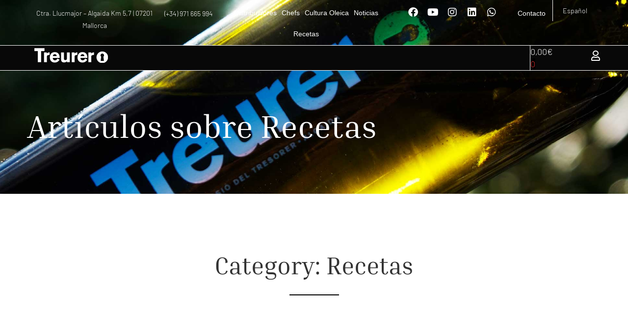

--- FILE ---
content_type: text/html; charset=UTF-8
request_url: https://treurer.com/categoria/recetas-aceite-virgen-extra/
body_size: 87800
content:
<!doctype html><html lang="es-ES" prefix="og: https://ogp.me/ns#"><head><script data-no-optimize="1">var litespeed_docref=sessionStorage.getItem("litespeed_docref");litespeed_docref&&(Object.defineProperty(document,"referrer",{get:function(){return litespeed_docref}}),sessionStorage.removeItem("litespeed_docref"));</script> <meta charset="UTF-8"><meta name="viewport" content="width=device-width, initial-scale=1"><link rel="profile" href="https://gmpg.org/xfn/11"><style>img:is([sizes="auto" i], [sizes^="auto," i]) { contain-intrinsic-size: 3000px 1500px }</style><link rel="alternate" hreflang="es" href="https://treurer.com/categoria/recetas-aceite-virgen-extra/" /><link rel="alternate" hreflang="ca" href="https://treurer.com/ca/category/receptes-de-cuina/" /><link rel="alternate" hreflang="en" href="https://treurer.com/en/category/recipes/" /><link rel="alternate" hreflang="de" href="https://treurer.com/de/category/kuchenrezepte/" /><link rel="alternate" hreflang="x-default" href="https://treurer.com/categoria/recetas-aceite-virgen-extra/" /><title>Recetas | Treurer - Aceite de oliva virgen de Mallorca</title><meta name="robots" content="follow, index, max-snippet:-1, max-video-preview:-1, max-image-preview:large"/><link rel="canonical" href="https://treurer.com/categoria/recetas-aceite-virgen-extra/" /><link rel="next" href="https://treurer.com/categoria/recetas-aceite-virgen-extra/page/2/" /><meta property="og:locale" content="es_ES" /><meta property="og:type" content="article" /><meta property="og:title" content="Recetas | Treurer - Aceite de oliva virgen de Mallorca" /><meta property="og:url" content="https://treurer.com/categoria/recetas-aceite-virgen-extra/" /><meta property="og:site_name" content="Treurer - Aceite de oliva virgen de Mallorca" /><meta property="article:publisher" content="https://www.facebook.com/Treurer-oli-de-Mallorca-113372792057061/" /><meta property="fb:admins" content="100010609698988" /><meta name="twitter:card" content="summary_large_image" /><meta name="twitter:title" content="Recetas | Treurer - Aceite de oliva virgen de Mallorca" /><meta name="twitter:site" content="@treurer" /><meta name="twitter:label1" content="Entradas" /><meta name="twitter:data1" content="66" /><link rel='dns-prefetch' href='//js.hs-scripts.com' /><link rel="alternate" type="application/rss+xml" title="Treurer - Aceite de oliva virgen de Mallorca &raquo; Feed" href="https://treurer.com/feed/" /><link rel="alternate" type="application/rss+xml" title="Treurer - Aceite de oliva virgen de Mallorca &raquo; Feed de los comentarios" href="https://treurer.com/comments/feed/" /><link rel="alternate" type="application/rss+xml" title="Treurer - Aceite de oliva virgen de Mallorca &raquo; Categoría Recetas del feed" href="https://treurer.com/categoria/recetas-aceite-virgen-extra/feed/" /><style id="litespeed-ucss">:where(.wp-block-calendar table:not(.has-background) th){background:#ddd}.wp-lightbox-container button:focus-visible{outline:5px auto #212121;outline:5px auto -webkit-focus-ring-color;outline-offset:5px}ul{box-sizing:border-box}:root{--wp--preset--font-size--normal:16px;--wp--preset--font-size--huge:42px}.screen-reader-text{-webkit-clip-path:inset(50%);clip-path:inset(50%);overflow-wrap:normal!important}.screen-reader-text:focus{font-size:1em;border-radius:3px;box-shadow:0 0 2px 2px rgba(0,0,0,.6);font-weight:700}html :where(img[class*=wp-image-]){height:auto;max-width:100%}.components-custom-select-control__button:focus:not(:disabled){border-color:var(--wp-admin-theme-color);box-shadow:0 0 0 1px var(--wp-admin-theme-color)}.components-snackbar__action.components-button:not(:disabled):not([aria-disabled=true]):not(.is-secondary){background-color:transparent;text-decoration:underline}.components-snackbar__action.components-button:not(:disabled):not([aria-disabled=true]):not(.is-secondary):focus{box-shadow:none;color:#fff;outline:1px dotted #fff}.components-snackbar__action.components-button:not(:disabled):not([aria-disabled=true]):not(.is-secondary):hover{color:var(--wp-admin-theme-color)}.wc-block-components-button:not(.is-link).outlined:not(:focus){box-shadow:inset 0 0 0 1px currentColor}.theme-twentytwentyone .wc-block-components-chip button.wc-block-components-chip__remove:not(:hover):not(:active):not(.has-background),.theme-twentytwentyone .wc-block-components-chip:active button.wc-block-components-chip__remove:not(:hover):not(:active):not(.has-background),.theme-twentytwentyone .wc-block-components-chip:focus button.wc-block-components-chip__remove:not(:hover):not(:active):not(.has-background),.theme-twentytwentyone .wc-block-components-chip:hover button.wc-block-components-chip__remove:not(:hover):not(:active):not(.has-background){background:0 0}:root{--drawer-width:480px;--neg-drawer-width:calc(var(--drawer-width)*-1);--avatar-width:40px;--avatar-height:40px}.edit-post-visual-editor .wc-block-checkout__shipping-method-option.components-button:focus:not(:disabled),.edit-post-visual-editor .wc-block-checkout__shipping-method-option.components-button:hover:not(:disabled),.wc-block-checkout__shipping-method-option.components-button:focus:not(:disabled),.wc-block-checkout__shipping-method-option.components-button:hover:not(:disabled){background-color:#d5d5d5;border-color:#d5d5d5;color:#333}.wc-block-components-totals-wrapper.slot-wrapper>*>:after{border-style:solid;border-width:0 0 1px;bottom:0;content:"";display:block;left:0;opacity:.3;pointer-events:none;position:absolute;right:0;top:0}@media only screen and (max-width:768px){:root{--woocommerce:#a46497;--wc-green:#7ad03a;--wc-red:#a00;--wc-orange:#ffba00;--wc-blue:#2ea2cc;--wc-primary:#a46497;--wc-primary-text:#fff;--wc-secondary:#ebe9eb;--wc-secondary-text:#515151;--wc-highlight:#77a464;--wc-highligh-text:#fff;--wc-content-bg:#fff;--wc-subtext:#767676}}:root{--woocommerce:#a46497;--wc-green:#7ad03a;--wc-red:#a00;--wc-orange:#ffba00;--wc-blue:#2ea2cc;--wc-primary:#a46497;--wc-primary-text:#fff;--wc-secondary:#ebe9eb;--wc-secondary-text:#515151;--wc-highlight:#77a464;--wc-highligh-text:#fff;--wc-content-bg:#fff;--wc-subtext:#767676}@font-face{font-family:star;src:url(/wp-content/plugins/woocommerce/assets/fonts/star.eot);src:url(/wp-content/plugins/woocommerce/assets/fonts/star.eot?#iefix)format("embedded-opentype"),url(/wp-content/plugins/woocommerce/assets/fonts/star.woff)format("woff"),url(/wp-content/plugins/woocommerce/assets/fonts/star.ttf)format("truetype"),url(/wp-content/plugins/woocommerce/assets/fonts/star.svg#star)format("svg");font-weight:400;font-style:normal}@font-face{font-family:WooCommerce;src:url(/wp-content/plugins/woocommerce/assets/fonts/WooCommerce.eot);src:url(/wp-content/plugins/woocommerce/assets/fonts/WooCommerce.eot?#iefix)format("embedded-opentype"),url(/wp-content/plugins/woocommerce/assets/fonts/WooCommerce.woff)format("woff"),url(/wp-content/plugins/woocommerce/assets/fonts/WooCommerce.ttf)format("truetype"),url(/wp-content/plugins/woocommerce/assets/fonts/WooCommerce.svg#WooCommerce)format("svg");font-weight:400;font-style:normal}:not(input):not(textarea),img{-webkit-touch-callout:none;-webkit-user-select:none;-khtml-user-select:none;-moz-user-select:none;-ms-user-select:none;user-select:none}ul .wpml-ls-menu-item a{display:flex;align-items:center}html{line-height:1.15;-webkit-text-size-adjust:100%}*,:after,:before{box-sizing:border-box}body{margin:0;font-family:-apple-system,BlinkMacSystemFont,Segoe UI,Roboto,Helvetica Neue,Arial,Noto Sans,sans-serif,Apple Color Emoji,Segoe UI Emoji,Segoe UI Symbol,Noto Color Emoji;font-size:1rem;font-weight:400;line-height:1.5;color:#333;background-color:#fff;-webkit-font-smoothing:antialiased;-moz-osx-font-smoothing:grayscale}h1,h2,h3,h4{-webkit-margin-before:.5rem;margin-block-start:.5rem;-webkit-margin-after:1rem;margin-block-end:1rem;font-family:inherit;font-weight:500;line-height:1.2;color:inherit}h1{font-size:2.5rem}h2{font-size:2rem}h3{font-size:1.75rem}h4{font-size:1.5rem}p{-webkit-margin-before:0;margin-block-start:0;-webkit-margin-after:.9rem;margin-block-end:.9rem}a{background-color:transparent;text-decoration:none;color:#c36}a:active,a:hover{color:#336}a:not([href]):not([tabindex]),a:not([href]):not([tabindex]):focus,a:not([href]):not([tabindex]):hover{color:inherit;text-decoration:none}a:not([href]):not([tabindex]):focus{outline:0}img{border-style:none;height:auto;max-width:100%}details{display:block}summary{display:list-item}@media print{*,:after,:before{background:0 0!important;color:#000!important;box-shadow:none!important;text-shadow:none!important}a,a:visited{text-decoration:underline}a[href]:after{content:" ("attr(href)")"}a[href^="#"]:after{content:""}img{-moz-column-break-inside:avoid;break-inside:avoid}h2,h3,p{orphans:3;widows:3}h2,h3{-moz-column-break-after:avoid;break-after:avoid}}label{display:inline-block;line-height:1;vertical-align:middle}button,input{font-family:inherit;line-height:1.5;margin:0;overflow:visible}input{font-size:1rem}input[type=email],input[type=text]{width:100%;border:1px solid #666;border-radius:3px;padding:.5rem 1rem;transition:all .3s}input[type=email]:focus,input[type=text]:focus{border-color:#333}button{text-transform:none}[type=submit],button{width:auto;-webkit-appearance:button;display:inline-block;font-weight:400;color:#c36;text-align:center;white-space:nowrap;-webkit-user-select:none;-moz-user-select:none;user-select:none;background-color:transparent;border:1px solid #c36;padding:.5rem 1rem;font-size:1rem;border-radius:3px;transition:all .3s}[type=submit]::-moz-focus-inner,button::-moz-focus-inner{border-style:none;padding:0}[type=submit]:-moz-focusring,button:-moz-focusring{outline:1px dotted ButtonText}[type=submit]:focus,button:focus{outline:5px auto -webkit-focus-ring-color}[type=submit]:focus,[type=submit]:hover,button:focus,button:hover{color:#fff;background-color:#c36;text-decoration:none}[type=button]:not(:disabled),[type=submit]:not(:disabled),button:not(:disabled){cursor:pointer}[type=checkbox]{box-sizing:border-box;padding:0}::-webkit-file-upload-button{-webkit-appearance:button;font:inherit}li,ul{-webkit-margin-before:0;margin-block-start:0;-webkit-margin-after:0;margin-block-end:0;border:0;outline:0;font-size:100%;vertical-align:baseline;background:0 0}.screen-reader-text{position:absolute!important;word-wrap:normal!important}.screen-reader-text:focus{background-color:#eee;clip:auto!important;-webkit-clip-path:none;clip-path:none;color:#333;display:block;font-size:1rem;height:auto;left:5px;line-height:normal;padding:15px 23px 14px;text-decoration:none;top:5px;width:auto;z-index:100000}@font-face{font-family:eicons;src:url(/wp-content/plugins/elementor/assets/lib/eicons/fonts/eicons.eot?5.20.0);src:url(/wp-content/plugins/elementor/assets/lib/eicons/fonts/eicons.eot?5.20.0#iefix)format("embedded-opentype"),url(/wp-content/plugins/elementor/assets/lib/eicons/fonts/eicons.woff2?5.20.0)format("woff2"),url(/wp-content/plugins/elementor/assets/lib/eicons/fonts/eicons.woff?5.20.0)format("woff"),url(/wp-content/plugins/elementor/assets/lib/eicons/fonts/eicons.ttf?5.20.0)format("truetype"),url(/wp-content/plugins/elementor/assets/lib/eicons/fonts/eicons.svg?5.20.0#eicon)format("svg");font-weight:400;font-style:normal}[class*=" eicon-"],[class^=eicon]{display:inline-block;font-family:eicons;font-size:inherit;font-weight:400;font-style:normal;font-variant:normal;line-height:1;text-rendering:auto;-webkit-font-smoothing:antialiased;-moz-osx-font-smoothing:grayscale}.eicon-menu-bar:before{content:""}.eicon-close:before{content:""}.eicon-bag-medium:before{content:""}.elementor-column-gap-default>.elementor-row>.elementor-column>.elementor-element-populated>.elementor-widget-wrap{padding:10px}@media (max-width:767px){.elementor-reverse-mobile>.elementor-container>.elementor-row>:first-child{order:10}.elementor-reverse-mobile>.elementor-container>.elementor-row>:nth-child(2){order:9}.elementor-reverse-mobile>.elementor-container>.elementor-row>:nth-child(3){order:8}.elementor-reverse-mobile>.elementor-container>.elementor-row>:nth-child(4){order:7}.elementor-reverse-mobile>.elementor-container>.elementor-row>:nth-child(5){order:6}.elementor-reverse-mobile>.elementor-container>.elementor-row>:nth-child(6){order:5}.elementor-column{width:100%}}.elementor-screen-only{position:absolute}.elementor-screen-only,.screen-reader-text{top:-10000em;width:1px;height:1px;margin:-1px;padding:0;overflow:hidden;clip:rect(0,0,0,0);border:0}.elementor-clearfix:after{content:"";display:block;clear:both;width:0;height:0}.elementor *,.elementor :after,.elementor :before{box-sizing:border-box}.elementor a{box-shadow:none;text-decoration:none}.elementor img{height:auto;max-width:100%;border:0;border-radius:0;box-shadow:none}.elementor .elementor-background-overlay{height:100%;width:100%;top:0;left:0;position:absolute}.elementor-widget-wrap .elementor-element.elementor-widget__width-auto,.elementor-widget-wrap .elementor-element.elementor-widget__width-initial{max-width:100%}@media (max-width:767px){.elementor-widget-wrap .elementor-element.elementor-widget-mobile__width-auto{max-width:100%}}.elementor-element{--flex-direction:initial;--flex-wrap:initial;--justify-content:initial;--align-items:initial;--align-content:initial;--gap:initial;--flex-basis:initial;--flex-grow:initial;--flex-shrink:initial;--order:initial;--align-self:initial;flex-basis:var(--flex-basis);flex-grow:var(--flex-grow);flex-shrink:var(--flex-shrink);order:var(--order);align-self:var(--align-self)}.elementor-element:where(.e-con-full,.elementor-widget){flex-direction:var(--flex-direction);flex-wrap:var(--flex-wrap);justify-content:var(--justify-content);align-items:var(--align-items);align-content:var(--align-content);gap:var(--gap)}.elementor-align-left{text-align:left}.elementor-align-left .elementor-button{width:auto}@media (max-width:767px){.elementor-mobile-align-center{text-align:center}.elementor-mobile-align-center .elementor-button{width:auto}}:root{--page-title-display:block}.elementor-page-title{display:var(--page-title-display)}.elementor-section{position:relative}.elementor-section .elementor-container{display:flex;margin-right:auto;margin-left:auto;position:relative}@media (max-width:1024px){.elementor-section .elementor-container{flex-wrap:wrap}}.elementor-section.elementor-section-items-top>.elementor-container{align-items:flex-start}.elementor-row{width:100%;display:flex}@media (max-width:1024px){.elementor-row{flex-wrap:wrap}}.elementor-widget-wrap{position:relative;width:100%;flex-wrap:wrap;align-content:flex-start}.elementor:not(.elementor-bc-flex-widget) .elementor-widget-wrap{display:flex}.elementor-widget-wrap>.elementor-element{width:100%}.elementor-widget{position:relative}.elementor-widget:not(:last-child).elementor-widget__width-auto{margin-bottom:0}.elementor-column{position:relative;min-height:1px;display:flex}.elementor-column-wrap{width:100%;position:relative;display:flex}@media (min-width:768px){.elementor-column.elementor-col-14{width:14.285%}.elementor-column.elementor-col-16{width:16.666%}.elementor-column.elementor-col-20{width:20%}.elementor-column.elementor-col-25{width:25%}.elementor-column.elementor-col-33{width:33.333%}.elementor-column.elementor-col-50{width:50%}.elementor-column.elementor-col-100{width:100%}}@media (max-width:767px){.elementor-reverse-mobile>.elementor-container>:first-child{order:10}.elementor-column{width:100%}}.elementor-grid{display:grid;grid-column-gap:var(--grid-column-gap);grid-row-gap:var(--grid-row-gap)}.elementor-grid .elementor-grid-item{min-width:0}.elementor-grid-0 .elementor-grid{display:inline-block;width:100%;word-spacing:var(--grid-column-gap);margin-bottom:calc(-1*var(--grid-row-gap))}.elementor-grid-0 .elementor-grid .elementor-grid-item{display:inline-block;margin-bottom:var(--grid-row-gap);word-break:break-word}.elementor-grid-3 .elementor-grid{grid-template-columns:repeat(3,1fr)}@media (max-width:1024px){.elementor-grid-tablet-2 .elementor-grid{grid-template-columns:repeat(2,1fr)}}@media (max-width:767px){.elementor-grid-mobile-1 .elementor-grid{grid-template-columns:repeat(1,1fr)}}:is(.e-con,.e-con>.e-con-inner)>.elementor-background-video-container:before{content:var(--background-overlay);display:block;position:absolute;mix-blend-mode:var(--overlay-mix-blend-mode);opacity:var(--overlay-opacity);transition:var(--overlay-transition,.3s);z-index:1}:is(.e-con,.e-con>.e-con-inner)>.elementor-background-video-container,:is(.e-con,.e-con>.e-con-inner)>.elementor-background-video-container:before{border-radius:var(--border-radius);border-top:var(--border-width-top) var(--border-style) var(--border-color);border-right:var(--border-width-right) var(--border-style) var(--border-color);border-bottom:var(--border-width-bottom) var(--border-style) var(--border-color);border-left:var(--border-width-left) var(--border-style) var(--border-color);top:calc(0px - var(--border-width-top));left:calc(0px - var(--border-width-left));width:max(100% + var(--border-width-right) + var(--border-width-left),100%);height:max(100% + var(--border-width-top) + var(--border-width-bottom),100%)}@media (max-width:767px){:is(.e-con,.e-con>.e-con-inner)>.elementor-background-video-container.elementor-hidden-phone{display:none}}:is(.e-con,.e-con>.e-con-inner)>.elementor-background-slideshow:before{z-index:2}.elementor-form-fields-wrapper{display:flex;flex-wrap:wrap}.elementor-form-fields-wrapper.elementor-labels-above .elementor-field-group>input{flex-basis:100%;max-width:100%}.elementor-field-group{flex-wrap:wrap;align-items:center}.elementor-field-group.elementor-field-type-submit{align-items:flex-end}.elementor-field-group .elementor-field-textual{width:100%;max-width:100%;border:1px solid #69727d;background-color:transparent;color:#1f2124;vertical-align:middle;flex-grow:1}.elementor-field-group .elementor-field-textual:focus{box-shadow:inset 0 0 0 1px rgba(0,0,0,.1);outline:0}.elementor-field-group .elementor-field-textual::-moz-placeholder{color:inherit;font-family:inherit;opacity:.6}.elementor-field-textual{line-height:1.4;font-size:15px;min-height:40px;padding:5px 14px;border-radius:3px}.elementor-button-align-stretch .elementor-field-type-submit:not(.e-form__buttons__wrapper) .elementor-button{flex-basis:100%}.elementor-form .elementor-button{padding-top:0;padding-bottom:0;border:0}.elementor-form .elementor-button>span{display:flex;justify-content:center;align-items:center}.elementor-form .elementor-button.elementor-size-sm{min-height:40px}.elementor-element .elementor-widget-container{transition:background .3s,border .3s,border-radius .3s,box-shadow .3s,transform var(--e-transform-transition-duration,.4s)}.elementor-button{display:inline-block;line-height:1;background-color:#69727d;font-size:15px;padding:12px 24px;border-radius:3px;color:#fff;fill:#fff;text-align:center;transition:all .3s}.elementor-button:focus,.elementor-button:hover,.elementor-button:visited{color:#fff}.elementor-button-content-wrapper{display:flex;justify-content:center}.elementor-button-icon{flex-grow:0;order:5}.elementor-button-text{flex-grow:1;order:10;display:inline-block}.elementor-button span,.stratum-top-menu>.stratum-menu-item>.stratum-menu-item__wrapper .stratum-menu-item__link-wrapper .stratum-menu-text{text-decoration:inherit}.elementor-icon{display:inline-block;line-height:1;transition:all .3s;color:#69727d;font-size:50px;text-align:center}.elementor-icon:hover{color:#69727d}.elementor-icon i,.elementor-icon svg{width:1em;height:1em;position:relative;display:block}.elementor-icon i:before,.elementor-icon svg:before{position:absolute;left:50%;transform:translateX(-50%)}.elementor-element,.elementor-lightbox{--swiper-theme-color:#000;--swiper-navigation-size:44px;--swiper-pagination-bullet-size:6px;--swiper-pagination-bullet-horizontal-gap:6px}.elementor-lightbox{--lightbox-ui-color:hsla(0,0%,93.3%,0.9);--lightbox-ui-color-hover:#fff;--lightbox-text-color:var(--lightbox-ui-color);--lightbox-header-icons-size:20px;--lightbox-navigation-icons-size:25px}.elementor-post__thumbnail__link{transition:none}@media (max-width:767px){.elementor .elementor-hidden-mobile,.elementor .elementor-hidden-phone{display:none}}@media (min-width:768px) and (max-width:1024px){.elementor .elementor-hidden-tablet{display:none}}@media (min-width:1025px) and (max-width:99999px){.elementor .elementor-hidden-desktop{display:none}}:is(.elementor .elementor-element.elementor-widget-n-tabs>.elementor-widget-container>.e-n-tabs>.e-n-tabs-heading .e-n-tab-title,.elementor .elementor-element.elementor-widget-n-tabs>.elementor-widget-container>.e-n-tabs>.e-n-tabs-content .e-n-tab-title).e-active{background-color:var(--n-tabs-title-background-color-active);background-image:none}.elementor-widget-divider{--divider-border-style:none;--divider-border-width:1px;--divider-color:#0c0d0e;--divider-icon-size:20px;--divider-element-spacing:10px;--divider-pattern-height:24px;--divider-pattern-size:20px;--divider-pattern-url:none;--divider-pattern-repeat:repeat-x}.elementor-widget-divider .elementor-divider{display:flex}.elementor-widget-divider .elementor-divider-separator{display:flex;margin:0;direction:ltr}.elementor-widget-divider:not(.elementor-widget-divider--view-line_text):not(.elementor-widget-divider--view-line_icon) .elementor-divider-separator{border-top:var(--divider-border-width) var(--divider-border-style) var(--divider-color)}.elementor-heading-title{padding:0;margin:0;line-height:1}.elementor-widget-heading .elementor-heading-title[class*=elementor-size-]>a{color:inherit;font-size:inherit;line-height:inherit}.elementor-widget-icon-box .elementor-icon-box-wrapper{display:block;text-align:center}.elementor-widget-icon-box .elementor-icon-box-icon{margin-bottom:var(--icon-box-icon-margin,15px);margin-right:auto;margin-left:auto}@media (min-width:768px){.elementor-widget-icon-box.elementor-vertical-align-top .elementor-icon-box-wrapper{align-items:flex-start}}.elementor-widget-icon-box.elementor-position-left .elementor-icon-box-wrapper{display:flex}.elementor-widget-icon-box.elementor-position-left .elementor-icon-box-icon{display:inline-flex;flex:0 0 auto}.elementor-widget-icon-box.elementor-position-left .elementor-icon-box-wrapper{text-align:left;flex-direction:row}.elementor-widget-icon-box.elementor-position-left .elementor-icon-box-icon{margin-right:var(--icon-box-icon-margin,15px);margin-left:0;margin-bottom:unset}@media (max-width:767px){.elementor-widget-icon-box.elementor-mobile-position-top .elementor-icon-box-wrapper{display:block;text-align:center;flex-direction:unset}.elementor-widget-icon-box.elementor-mobile-position-top .elementor-icon-box-icon{margin-bottom:var(--icon-box-icon-margin,15px);margin-right:auto;margin-left:auto}.elementor-widget-icon-box.elementor-position-left .elementor-icon-box-icon{display:block;flex:unset}}.elementor-widget-icon-box .elementor-icon-box-title a{color:inherit}.elementor-widget-icon-box .elementor-icon-box-content{flex-grow:1}.elementor-widget-icon-box .elementor-icon-box-description{margin:0}.elementor-widget-image,.stratum-menu-items-ta-center .stratum-top-menu>.stratum-menu-item>.stratum-menu-item__wrapper .stratum-menu-item__link-wrapper .stratum-menu-text,.stratum-submenu-items-ta-center .stratum-mega-menu-sub-menu>.stratum-menu-item>.stratum-menu-item__wrapper .stratum-menu-item__link-wrapper .stratum-menu-text{text-align:center}.elementor-widget-image a{display:inline-block}.elementor-widget-image img{vertical-align:middle;display:inline-block}.elementor-widget-social-icons.elementor-grid-0 .elementor-widget-container{line-height:1;font-size:0}.elementor-widget-social-icons .elementor-grid{grid-column-gap:var(--grid-column-gap,5px);grid-row-gap:var(--grid-row-gap,5px);grid-template-columns:var(--grid-template-columns);justify-content:var(--justify-content,center);justify-items:var(--justify-content,center)}.elementor-icon.elementor-social-icon{font-size:var(--icon-size,25px);line-height:var(--icon-size,25px);width:calc(var(--icon-size, 25px) + (2*var(--icon-padding, .5em)));height:calc(var(--icon-size, 25px) + (2*var(--icon-padding, .5em)))}.elementor-social-icon{--e-social-icon-icon-color:#fff;display:inline-flex;background-color:#69727d;align-items:center;justify-content:center;text-align:center;cursor:pointer}.elementor-social-icon i{color:var(--e-social-icon-icon-color)}.elementor-social-icon:last-child{margin:0}.elementor-social-icon:hover{opacity:.9;color:#fff}.elementor-social-icon-facebook{background-color:#3b5998}.elementor-social-icon-instagram{background-color:#262626}.elementor-social-icon-linkedin{background-color:#0077b5}.elementor-social-icon-whatsapp{background-color:#25d366}.elementor-social-icon-youtube{background-color:#cd201f}.elementor-shape-rounded .elementor-icon.elementor-social-icon{border-radius:10%}.elementor-column .elementor-spacer-inner{height:var(--spacer-size)}.elementor-widget-tabs .elementor-tab-desktop-title:focus-visible{border:1px solid #000}.elementor-kit-6{--e-global-color-primary:#9c988d;--e-global-color-secondary:#cac8be;--e-global-color-text:#333;--e-global-color-accent:#9c988d;--e-global-color-2bada65:#fff;--e-global-color-096d4c7:#e6e1db;--e-global-color-49cfc07:#edeff1;--e-global-color-1815ae2:#bad405;--e-global-color-b1bcd99:#769f8b;--e-global-color-7ae1150:#1d1d1d;--e-global-typography-primary-font-family:"Inria Serif";--e-global-typography-primary-font-size:90px;--e-global-typography-primary-font-weight:100;--e-global-typography-primary-line-height:108px;--e-global-typography-secondary-font-family:"Barlow";--e-global-typography-secondary-font-size:60px;--e-global-typography-secondary-font-weight:400;--e-global-typography-secondary-line-height:70px;--e-global-typography-text-font-family:"Barlow";--e-global-typography-text-font-size:18px;--e-global-typography-text-font-weight:100;--e-global-typography-text-line-height:25px;--e-global-typography-accent-font-family:"Roboto";--e-global-typography-accent-font-weight:500;--e-global-typography-cb742f1-font-family:"Inria Serif";--e-global-typography-cb742f1-font-size:67px;--e-global-typography-cb742f1-font-weight:300;--e-global-typography-cb742f1-line-height:81px;--e-global-typography-b09307d-font-family:"Inria Serif";--e-global-typography-b09307d-font-size:50px;--e-global-typography-b09307d-font-weight:300;--e-global-typography-b09307d-line-height:60px;--e-global-typography-01cd2a1-font-family:"Inria Serif";--e-global-typography-01cd2a1-font-size:30px;--e-global-typography-01cd2a1-font-weight:300;--e-global-typography-01cd2a1-line-height:35px;--e-global-typography-e72a110-font-family:"Inria Serif";--e-global-typography-e72a110-font-size:36px;--e-global-typography-e72a110-font-weight:300;--e-global-typography-82b0b3a-font-family:"Barlow";--e-global-typography-82b0b3a-font-size:20px;--e-global-typography-82b0b3a-font-weight:300;--e-global-typography-82b0b3a-line-height:24px;--e-global-typography-ca6dc23-font-family:"Inria Serif";--e-global-typography-ca6dc23-font-size:30px;--e-global-typography-ca6dc23-line-height:35px;--e-global-typography-0952ca5-font-family:"Barlow";--e-global-typography-0952ca5-font-size:22px;--e-global-typography-0952ca5-font-weight:100;--e-global-typography-0952ca5-line-height:32px;--e-global-typography-0a1bba4-font-family:"Barlow";--e-global-typography-0a1bba4-font-size:15px;--e-global-typography-0a1bba4-font-weight:300;--e-global-typography-0a1bba4-line-height:18px;font-family:"Barlow",Sans-serif;font-size:18px;font-weight:100;line-height:25px}.elementor-kit-6 a{color:var(--e-global-color-text);font-family:var(--e-global-typography-text-font-family),Sans-serif;font-size:var(--e-global-typography-text-font-size);font-weight:var(--e-global-typography-text-font-weight);line-height:var(--e-global-typography-text-line-height)}.elementor-kit-6 a:hover{color:var(--e-global-color-accent)}.elementor-kit-6 h1,.elementor-kit-6 h2{font-family:"Inria Serif",Sans-serif;font-size:67px;font-weight:300;line-height:81px}.elementor-kit-6 h2{font-size:50px;line-height:60px}.elementor-kit-6 h3,.elementor-kit-6 h4{font-family:"Inria Serif",Sans-serif;line-height:35px}.elementor-kit-6 h3{font-size:30px;font-weight:300}.elementor-kit-6 h4{font-size:20px}.elementor-section.elementor-section-boxed>.elementor-container{max-width:1170px}.elementor-widget:not(:last-child){margin-bottom:20px}.elementor-element{--widgets-spacing:20px}@media (max-width:1024px){.elementor-kit-6{--e-global-typography-text-font-size:18px;--e-global-typography-text-line-height:24px;--e-global-typography-cb742f1-font-size:60px;--e-global-typography-cb742f1-line-height:70px;--e-global-typography-b09307d-font-size:40px;--e-global-typography-b09307d-line-height:45px;--e-global-typography-01cd2a1-line-height:35px;--e-global-typography-e72a110-font-size:18px;--e-global-typography-e72a110-line-height:24px;--e-global-typography-ca6dc23-font-size:30px;--e-global-typography-ca6dc23-line-height:35px}.elementor-kit-6 a{font-size:var(--e-global-typography-text-font-size);line-height:var(--e-global-typography-text-line-height)}.elementor-kit-6 h1{font-size:60px;line-height:70em}.elementor-kit-6 h2{font-size:40px;line-height:45px}.elementor-section.elementor-section-boxed>.elementor-container{max-width:1024px}}@media (max-width:767px){.elementor-kit-6{--e-global-typography-text-font-size:18px;--e-global-typography-text-line-height:24px;--e-global-typography-cb742f1-font-size:45px;--e-global-typography-cb742f1-line-height:55px}.elementor-kit-6 a{font-size:var(--e-global-typography-text-font-size);line-height:var(--e-global-typography-text-line-height)}.elementor-kit-6 h1{font-size:45px;line-height:55px}.elementor-kit-6 h2{font-size:40px;line-height:45px}.elementor-kit-6 h3{font-size:30px;line-height:35px}.elementor-section.elementor-section-boxed>.elementor-container{max-width:767px}}.mw1{max-width:700px}.mw350{max-width:350px}.mw800{max-width:800px;margin:0 auto}@media only screen and (max-width:768px){.mw350{margin:0 auto}}.elementor p a{text-decoration:underline;text-underline-offset:4px}.st0{fill-opacity:0}@font-face{font-family:"Inria Serif";font-style:normal;font-weight:300;font-display:auto;src:url(https://www.treurer.com/wp-content/uploads/InriaSerif-Regular.eot);src:url(https://www.treurer.com/wp-content/uploads/InriaSerif-Regular.eot?#iefix)format("embedded-opentype"),url(https://www.treurer.com/wp-content/uploads/InriaSerif-Regular.woff2)format("woff2"),url(https://www.treurer.com/wp-content/uploads/InriaSerif-Regular.woff)format("woff"),url(https://www.treurer.com/wp-content/uploads/InriaSerif-Regular.ttf)format("truetype"),url(https://www.treurer.com/wp-content/uploads/InriaSerif-Regular.svg#InriaSerif)format("svg")}@font-face{font-family:"Barlow";font-style:normal;font-weight:300;font-display:auto;src:url(https://www.treurer.com/wp-content/uploads/Barlow-Regular.eot);src:url(https://www.treurer.com/wp-content/uploads/Barlow-Regular.eot?#iefix)format("embedded-opentype"),url(https://www.treurer.com/wp-content/uploads/Barlow-Regular.woff2)format("woff2"),url(https://www.treurer.com/wp-content/uploads/Barlow-Regular.woff)format("woff"),url(https://www.treurer.com/wp-content/uploads/Barlow-Regular.ttf)format("truetype"),url(https://www.treurer.com/wp-content/uploads/Barlow-Regular.svg#Barlow)format("svg")}@font-face{font-family:"Barlow";font-style:normal;font-weight:500;font-display:auto;src:url(https://www.treurer.com/wp-content/uploads/Barlow-SemiBold.eot);src:url(https://www.treurer.com/wp-content/uploads/Barlow-SemiBold.eot?#iefix)format("embedded-opentype"),url(https://www.treurer.com/wp-content/uploads/Barlow-SemiBold.woff2)format("woff2"),url(https://www.treurer.com/wp-content/uploads/Barlow-SemiBold.woff)format("woff"),url(https://www.treurer.com/wp-content/uploads/Barlow-SemiBold.ttf)format("truetype"),url(https://www.treurer.com/wp-content/uploads/Barlow-SemiBold.svg#Barlow)format("svg")}@font-face{font-family:"Barlow";font-style:normal;font-weight:200;font-display:auto;src:url(https://www.treurer.com/wp-content/uploads/Barlow-Light.eot);src:url(https://www.treurer.com/wp-content/uploads/Barlow-Light.eot?#iefix)format("embedded-opentype"),url(https://www.treurer.com/wp-content/uploads/Barlow-Light.woff2)format("woff2"),url(https://www.treurer.com/wp-content/uploads/Barlow-Light.woff)format("woff"),url(https://www.treurer.com/wp-content/uploads/Barlow-Light.ttf)format("truetype"),url(https://www.treurer.com/wp-content/uploads/Barlow-Light.svg#Barlow)format("svg")}@font-face{font-family:"Barlow";font-style:normal;font-weight:700;font-display:auto;src:url(https://www.treurer.com/wp-content/uploads/Barlow-Bold.eot);src:url(https://www.treurer.com/wp-content/uploads/Barlow-Bold.eot?#iefix)format("embedded-opentype"),url(https://www.treurer.com/wp-content/uploads/Barlow-Bold.woff2)format("woff2"),url(https://www.treurer.com/wp-content/uploads/Barlow-Bold.woff)format("woff"),url(https://www.treurer.com/wp-content/uploads/Barlow-Bold.ttf)format("truetype"),url(https://www.treurer.com/wp-content/uploads/Barlow-Bold.svg#Barlow)format("svg")}.stratum-menu-animation-none .stratum-sub-menu{-webkit-transition:none;-o-transition:none;transition:none}.stratum-menu-animation-move-up .stratum-sub-menu{-webkit-transform:translateY(15px);-ms-transform:translateY(15px);transform:translateY(15px)}.stratum-menu-container{width:100%}.stratum-menu-wrapper{margin:0 auto;width:100%;max-width:100%}.stratum-sub-menu-simple,.stratum-top-menu{list-style:none;padding:10px 0;margin:0}.stratum-menu-items-ta-center .stratum-top-menu>.stratum-menu-item>.stratum-menu-item__wrapper .stratum-menu-item__link-wrapper,.stratum-submenu-items-ta-center .stratum-mega-menu-sub-menu>.stratum-menu-item>.stratum-menu-item__wrapper .stratum-menu-item__link-wrapper{-webkit-box-pack:center;-ms-flex-pack:center;justify-content:center}.stratum-sub-menu{width:240px;position:absolute;left:15px;top:100%;z-index:9999;margin:0;padding:0;visibility:hidden;opacity:0;-webkit-transition:all .15s linear;-o-transition:all .15s linear;transition:all .15s linear;background:#fff;-webkit-box-shadow:0 4px 24px rgba(0,0,0,.08);box-shadow:0 4px 24px rgba(0,0,0,.08)}.stratum-mega-menu-layout-vertical .stratum-sub-menu,.stratum-sub-menu .stratum-sub-menu{left:100%;top:0}.stratum-sub-menu:before{content:"";position:absolute;top:0;left:0;right:0;bottom:0}.stratum-sub-menu .stratum-menu-item{padding-left:0;padding-right:0;width:100%}.stratum-mega-menu-layout-vertical .stratum-menu-dropdown .icon,.stratum-sub-menu .stratum-menu-dropdown .icon{-webkit-transform:rotate(-90deg);-ms-transform:rotate(-90deg);transform:rotate(-90deg)}li:hover>.stratum-sub-menu{visibility:visible;opacity:1;-webkit-transform:none;-ms-transform:none;transform:none}.stratum-sub-mega-menu{width:100vw}.stratum-menu-item{position:relative;padding:0;margin:0}.stratum-menu-item__wrapper{position:relative;padding:5px 15px;-webkit-transition:.25s;-o-transition:.25s;transition:.25s;display:-webkit-box;display:-ms-flexbox;display:flex;-webkit-box-align:center;-ms-flex-align:center;align-items:center;height:100%}.stratum-menu-dropdown{display:block;font-size:16px;background:0 0;-webkit-box-shadow:none;box-shadow:none;border:0;padding:0;margin:0;color:inherit}.stratum-menu-dropdown:focus,.stratum-menu-dropdown:hover{background:0 0;color:inherit;border:0;-webkit-box-shadow:none;box-shadow:none}.stratum-menu-dropdown:after,.stratum-menu-dropdown:before{display:none}.stratum-menu-dropdown .icon{width:1em}.stratum-menu-dropdown-ha-right .stratum-menu-dropdown{margin-left:.5em;-webkit-box-ordinal-group:2;-ms-flex-order:1;order:1}.stratum-menu-item .stratum-menu-item__link{display:-webkit-box;display:-ms-flexbox;display:flex;-webkit-box-align:center;-ms-flex-align:center;align-items:center;text-decoration:none;-webkit-transition:.25s;-o-transition:.25s;transition:.25s}.stratum-menu-item .stratum-menu-item__link:after,.stratum-menu-item .stratum-menu-item__link:before{content:"";display:none}.stratum-menu-item .stratum-menu-item__link,.stratum-menu-item .stratum-menu-item__link:hover{-webkit-box-shadow:none;box-shadow:none;border:0}.stratum-menu-item .stratum-menu-item__link-wrapper{display:-webkit-box;display:-ms-flexbox;display:flex;-webkit-box-flex:1;-ms-flex:1 1 auto;flex:1 1 auto}.stratum-menu-item .stratum-menu-item__link-wrapper,.stratum-menu-toggle,.stratum-menu-toggle__button{-webkit-box-align:center;-ms-flex-align:center;align-items:center}.stratum-menu-toggle{display:none;-webkit-box-pack:center;-ms-flex-pack:center;justify-content:center;-webkit-box-orient:vertical;-webkit-box-direction:normal;-ms-flex-direction:column;flex-direction:column;margin-bottom:10px}.stratum-menu-toggle__button{padding:10px;font-size:24px;display:-webkit-box;display:-ms-flexbox;display:flex;cursor:pointer;text-decoration:none}.stratum-menu-toggle__button:hover{text-decoration:none}.stratum-menu-toggle__button:focus{text-decoration:none}.stratum-menu-toggle__icon{display:block;width:1.25em;text-align:center;margin-right:5px}.stratum-menu-toggle__icon:last-child{margin-right:0}.stratum-mega-menu{position:relative;display:-webkit-box;display:-ms-flexbox;display:flex;width:100%}.stratum-mega-menu .stratum-top-mega-menu{margin:0;padding:0;display:-webkit-box;display:-ms-flexbox;display:flex;-webkit-box-orient:horizontal;-webkit-box-direction:normal;-ms-flex-direction:row;flex-direction:row;-ms-flex-wrap:wrap;flex-wrap:wrap;-webkit-box-pack:start;-ms-flex-pack:start;justify-content:flex-start}.stratum-mega-menu-layout-vertical .stratum-mega-menu .stratum-top-mega-menu{-webkit-box-orient:vertical;-webkit-box-direction:normal;-ms-flex-direction:column;flex-direction:column;-webkit-box-align:stretch;-ms-flex-align:stretch;align-items:stretch}.stratum-mega-menu .stratum-sub-mega-menu{background:0 0;-webkit-box-shadow:none;box-shadow:none;overflow:visible;top:100%;left:0;width:auto}.stratum-mega-menu .stratum-sub-mega-menu__wrapper{margin-left:auto;margin-right:auto;max-width:1200px}.stratum-mega-menu.stratum-mega-menu-full-width .stratum-sub-mega-menu__wrapper{max-width:100%}.stratum-mega-menu>.stratum-menu-container{display:none}.elementor-widget-stratum-menu-mega-menu{--breakpoint:768px}.elementor-location-footer:before,.elementor-location-header:before{content:"";display:table;clear:both}[data-elementor-type=popup]:not(.elementor-edit-area){display:none}.elementor-menu-cart__wrapper{text-align:var(--main-alignment,left)}.elementor-menu-cart__toggle_wrapper{display:inline-block;position:relative}.elementor-menu-cart__toggle{display:inline-block}.elementor-menu-cart__toggle .elementor-button{background-color:var(--toggle-button-background-color,transparent);color:var(--toggle-button-text-color,#818a91);border:var(--toggle-button-border-width,1px) var(--toggle-button-border-type,solid) var(--toggle-button-border-color,#818a91);border-radius:var(--toggle-button-border-radius,0);display:inline-flex;flex-direction:row-reverse;align-items:center;padding:var(--toggle-icon-padding,12px 24px)}.elementor-menu-cart__toggle .elementor-button:hover{color:var(--toggle-button-hover-text-color,#818a91);background-color:var(--toggle-button-hover-background-color,transparent);border-color:var(--toggle-button-hover-border-color,#818a91)}.elementor-menu-cart__toggle .elementor-button:hover .elementor-button-icon{color:var(--toggle-button-icon-hover-color,#818a91)}.elementor-menu-cart__toggle .elementor-button-text{-webkit-margin-end:.3em;margin-inline-end:.3em}.elementor-menu-cart__toggle .elementor-button-icon{position:relative;transition:color .1s;color:var(--toggle-button-icon-color,#818a91);font-size:var(--toggle-icon-size,inherit)}.elementor-menu-cart--items-indicator-bubble .elementor-menu-cart__toggle .elementor-button-icon .elementor-button-icon-qty[data-counter]{display:block;position:absolute;min-width:1.6em;height:1.6em;line-height:1.5em;top:-.7em;inset-inline-end:-.7em;border-radius:100%;color:var(--items-indicator-text-color,#fff);background-color:var(--items-indicator-background-color,#d9534f);text-align:center;font-size:10px}.elementor-menu-cart__container{transform:scale(1);overflow:hidden;position:fixed;z-index:9998;top:0;left:0;width:100vw;height:100%;background-color:rgba(0,0,0,.25);transition:background-color .4s,transform 0s;text-align:left}.elementor-menu-cart__main{position:fixed;left:var(--side-cart-alignment-left,auto);right:var(--side-cart-alignment-right,0);transform:translateX(0);top:0;bottom:0;display:flex;flex-direction:column;align-items:stretch;font-size:14px;min-height:200px;width:350px;max-width:100%;transition:.3s;padding:var(--cart-padding,20px 30px);background-color:var(--cart-background-color,#fff);box-shadow:0 0 20px rgba(0,0,0,.2);border-style:var(--cart-border-style,none);border-color:var(--cart-border-color,initial);border-radius:var(--cart-border-radius,0);margin-top:var(--mini-cart-spacing,0)}.elementor-menu-cart__main .widget_shopping_cart_content{height:100%;display:flex;flex-direction:column}body.elementor-default .elementor-widget-woocommerce-menu-cart:not(.elementor-menu-cart--shown) .elementor-menu-cart__container{background-color:transparent;transform:scale(0);transition:background-color .4s,transform 0s .4s}body.elementor-default .elementor-widget-woocommerce-menu-cart:not(.elementor-menu-cart--shown) .elementor-menu-cart__main{overflow:hidden;opacity:0;transform:var(--side-cart-alignment-transform,translateX(100%))}.elementor-menu-cart__close-button{width:var(--cart-close-icon-size,25px);height:var(--cart-close-icon-size,25px);position:relative;margin:0 0 20px;align-self:flex-end;cursor:pointer;display:inline-block;font-family:eicons;font-size:20px;line-height:1;transition:.3s}.elementor-menu-cart__close-button:after,.elementor-menu-cart__close-button:before{content:"";position:absolute;height:3px;width:100%;top:50%;left:0;margin-top:-1px;background:var(--cart-close-button-color,#818a91);border-radius:1px;transition:.3s}.elementor-menu-cart__close-button:hover:after,.elementor-menu-cart__close-button:hover:before{background:var(--cart-close-button-hover-color,#818a91)}.elementor-menu-cart__close-button:before{transform:rotate(45deg)}.elementor-menu-cart__close-button:after{transform:rotate(-45deg)}.elementor-widget-woocommerce-menu-cart.elementor-menu-cart--empty-indicator-hide .elementor-menu-cart__toggle .elementor-button-icon .elementor-button-icon-qty[data-counter="0"],.elementor-widget-woocommerce-menu-cart:not(.elementor-menu-cart--show-subtotal-yes) .elementor-menu-cart__toggle .elementor-button-text{display:none}.elementor-widget-woocommerce-menu-cart.elementor-menu-cart--cart-type-mini-cart .elementor-menu-cart__container{position:absolute;width:auto;height:auto;overflow:visible;top:100%;bottom:auto;background:0 0;min-width:330px;left:0;right:auto;transform:scale(1);transition:background-color .4s,transform 0s}.elementor-widget-woocommerce-menu-cart.elementor-menu-cart--cart-type-mini-cart .elementor-menu-cart__main{width:auto;height:auto;position:relative;top:auto;bottom:auto;right:auto;left:auto;overflow:visible;transform:translateY(0);transition:.3s}@media (max-width:767px){.elementor-widget-woocommerce-menu-cart.elementor-menu-cart--cart-type-mini-cart .elementor-menu-cart__container{min-width:300px}}body.elementor-default .elementor-widget-woocommerce-menu-cart.elementor-menu-cart--cart-type-mini-cart:not(.elementor-menu-cart--shown) .elementor-menu-cart__container{transform:scale(0);transition:background-color .4s,transform 0s .4s}body.elementor-default .elementor-widget-woocommerce-menu-cart.elementor-menu-cart--cart-type-mini-cart:not(.elementor-menu-cart--shown) .elementor-menu-cart__main{opacity:0;transform:translateY(-10px)}.elementor-widget-archive-posts:after{display:none}.elementor-posts-container:not(.elementor-posts-masonry){align-items:stretch}.elementor-posts-container .elementor-post{padding:0;margin:0}.elementor-posts-container .elementor-post__excerpt{flex-grow:var(--read-more-alignment,0)}.elementor-posts-container .elementor-post__thumbnail{overflow:hidden}.elementor-posts-container .elementor-post__thumbnail img{display:block;width:100%;max-height:none;max-width:none;transition:filter .3s}.elementor-posts-container .elementor-post__thumbnail__link{position:relative;display:block;width:100%}.elementor-posts .elementor-post{flex-direction:column;transition-property:background,border,box-shadow;transition-duration:.25s}.elementor-posts .elementor-post__title{font-size:18px;margin:0}.elementor-posts .elementor-post__excerpt{margin-bottom:10px}.elementor-posts .elementor-post__excerpt p{margin:0;line-height:1.5em;font-size:14px;color:#777}.elementor-posts .elementor-post__text{display:var(--item-display,block);flex-direction:column;flex-grow:1}.elementor-posts .elementor-post__thumbnail{position:relative}.elementor-posts--skin-classic .elementor-post{overflow:hidden}.elementor-posts--thumbnail-top .elementor-post__thumbnail__link{margin-bottom:20px}.elementor-posts--thumbnail-top .elementor-post__text{width:100%}.elementor-posts .elementor-post{display:flex}.e-form__buttons{flex-wrap:wrap;display:flex}.elementor-form .elementor-button .elementor-button-text{white-space:normal;flex-grow:0}.elementor-flip-box__button.elementor-button:focus-visible{background:0 0;text-decoration:none}.elementor-flip-box--effect-flip .elementor-flip-box:focus-visible .elementor-flip-box__back,.elementor-flip-box--effect-push .elementor-flip-box:focus-visible .elementor-flip-box__back,.elementor-flip-box--effect-slide .elementor-flip-box:focus-visible .elementor-flip-box__back{transform:none}.elementor-flip-box--effect-flip.elementor-flip-box--direction-right .elementor-flip-box:focus-visible .elementor-flip-box__front{transform:rotateX(0) rotateY(180deg)}.elementor-flip-box--effect-flip.elementor-flip-box--direction-left .elementor-flip-box:focus-visible .elementor-flip-box__front{transform:rotateX(0) rotateY(-180deg)}.elementor-flip-box--effect-flip.elementor-flip-box--direction-up .elementor-flip-box:focus-visible .elementor-flip-box__front{transform:rotateX(180deg) rotateY(0)}.elementor-flip-box--effect-flip.elementor-flip-box--direction-down .elementor-flip-box:focus-visible .elementor-flip-box__front{transform:rotateX(-180deg) rotateY(0)}.elementor-flip-box--effect-push.elementor-flip-box--direction-right .elementor-flip-box:focus-visible .elementor-flip-box__front{transform:translateX(100%) translateY(0)}.elementor-flip-box--effect-push.elementor-flip-box--direction-left .elementor-flip-box:focus-visible .elementor-flip-box__front{transform:translateX(-100%) translateY(0)}.elementor-flip-box--effect-push.elementor-flip-box--direction-up .elementor-flip-box:focus-visible .elementor-flip-box__front{transform:translateX(0) translateY(-100%)}.elementor-flip-box--effect-push.elementor-flip-box--direction-down .elementor-flip-box:focus-visible .elementor-flip-box__front{transform:translateX(0) translateY(100%)}.elementor-flip-box--effect-zoom-out .elementor-flip-box:focus-visible .elementor-flip-box__front{width:0;opacity:0;transform:scale(.7);transition:transform .8s,opacity .7s .1s,width .1ms .7s}.elementor-flip-box--effect-zoom-in .elementor-flip-box:focus-visible .elementor-flip-box__back{transition:transform .7s,opacity .5s;opacity:1;transform:scale(1)}.elementor-flip-box--effect-fade .elementor-flip-box:focus-visible .elementor-flip-box__back{opacity:1}.elementor-item:after,.elementor-item:before{display:block;position:absolute;transition:.3s;transition-timing-function:cubic-bezier(.58,.3,.005,1)}.elementor-item:not(:hover):not(:focus):not(.elementor-item-active):not(.highlighted):after,.elementor-item:not(:hover):not(:focus):not(.elementor-item-active):not(.highlighted):before{opacity:0}.elementor-item:focus:after,.elementor-item:focus:before,.elementor-item:hover:after,.elementor-item:hover:before{transform:scale(1)}.e--pointer-underline .elementor-item:after,.e--pointer-underline .elementor-item:before{height:3px;width:100%;left:0;background-color:#55595c;z-index:2}.e--pointer-double-line.e--animation-grow .elementor-item:not(:hover):not(:focus):not(.elementor-item-active):not(.highlighted):after,.e--pointer-double-line.e--animation-grow .elementor-item:not(:hover):not(:focus):not(.elementor-item-active):not(.highlighted):before,.e--pointer-overline.e--animation-grow .elementor-item:not(:hover):not(:focus):not(.elementor-item-active):not(.highlighted):after,.e--pointer-overline.e--animation-grow .elementor-item:not(:hover):not(:focus):not(.elementor-item-active):not(.highlighted):before,.e--pointer-underline.e--animation-grow .elementor-item:not(:hover):not(:focus):not(.elementor-item-active):not(.highlighted):after,.e--pointer-underline.e--animation-grow .elementor-item:not(:hover):not(:focus):not(.elementor-item-active):not(.highlighted):before{height:0;width:0;left:50%}.e--pointer-double-line.e--animation-drop-out .elementor-item:not(:hover):not(:focus):not(.elementor-item-active):not(.highlighted):before,.e--pointer-overline.e--animation-drop-out .elementor-item:not(:hover):not(:focus):not(.elementor-item-active):not(.highlighted):before,.e--pointer-underline.e--animation-drop-out .elementor-item:not(:hover):not(:focus):not(.elementor-item-active):not(.highlighted):before{top:10px}.e--pointer-double-line.e--animation-drop-out .elementor-item:not(:hover):not(:focus):not(.elementor-item-active):not(.highlighted):after,.e--pointer-overline.e--animation-drop-out .elementor-item:not(:hover):not(:focus):not(.elementor-item-active):not(.highlighted):after,.e--pointer-underline.e--animation-drop-out .elementor-item:not(:hover):not(:focus):not(.elementor-item-active):not(.highlighted):after{bottom:10px}.e--pointer-double-line.e--animation-drop-in .elementor-item:not(:hover):not(:focus):not(.elementor-item-active):not(.highlighted):before,.e--pointer-overline.e--animation-drop-in .elementor-item:not(:hover):not(:focus):not(.elementor-item-active):not(.highlighted):before,.e--pointer-underline.e--animation-drop-in .elementor-item:not(:hover):not(:focus):not(.elementor-item-active):not(.highlighted):before{top:-10px}.e--pointer-double-line.e--animation-drop-in .elementor-item:not(:hover):not(:focus):not(.elementor-item-active):not(.highlighted):after,.e--pointer-overline.e--animation-drop-in .elementor-item:not(:hover):not(:focus):not(.elementor-item-active):not(.highlighted):after,.e--pointer-underline.e--animation-drop-in .elementor-item:not(:hover):not(:focus):not(.elementor-item-active):not(.highlighted):after{bottom:-10px}.e--pointer-double-line.e--animation-slide .elementor-item:not(:hover):not(:focus):not(.elementor-item-active):not(.highlighted):before,.e--pointer-overline.e--animation-slide .elementor-item:not(:hover):not(:focus):not(.elementor-item-active):not(.highlighted):before{width:10px;left:-20px}.e--pointer-underline .elementor-item:after{content:"";bottom:0}.e--pointer-double-line.e--animation-slide .elementor-item:not(:hover):not(:focus):not(.elementor-item-active):not(.highlighted):after,.e--pointer-underline.e--animation-slide .elementor-item:not(:hover):not(:focus):not(.elementor-item-active):not(.highlighted):after{width:10px;inset-inline-start:100%}.e--pointer-framed.e--animation-grow .elementor-item:not(:hover):not(:focus):not(.elementor-item-active):not(.highlighted):before{transform:scale(.75)}.e--pointer-framed.e--animation-shrink .elementor-item:not(:hover):not(:focus):not(.elementor-item-active):not(.highlighted):before{transform:scale(1.25)}.e--pointer-background.e--animation-shrink .elementor-item:not(:hover):not(:focus):not(.elementor-item-active):not(.highlighted):before{transform:scale(1.2);transition:.3s}.e--pointer-background.e--animation-sweep-left .elementor-item:not(:hover):not(:focus):not(.elementor-item-active):not(.highlighted):before{left:100%}.e--pointer-background.e--animation-sweep-right .elementor-item:not(:hover):not(:focus):not(.elementor-item-active):not(.highlighted):before{right:100%}.e--pointer-background.e--animation-sweep-up .elementor-item:not(:hover):not(:focus):not(.elementor-item-active):not(.highlighted):before{top:100%}.e--pointer-background.e--animation-sweep-down .elementor-item:not(:hover):not(:focus):not(.elementor-item-active):not(.highlighted):before{bottom:100%}.e--pointer-background.e--animation-shutter-out-vertical .elementor-item:not(:hover):not(:focus):not(.elementor-item-active):not(.highlighted):before{bottom:50%;top:50%}.e--pointer-background.e--animation-shutter-out-horizontal .elementor-item:not(:hover):not(:focus):not(.elementor-item-active):not(.highlighted):before{right:50%;left:50%}.elementor-nav-menu--main .elementor-nav-menu a{transition:.4s}.elementor-nav-menu--main .elementor-nav-menu a,.elementor-nav-menu--main .elementor-nav-menu a:focus,.elementor-nav-menu--main .elementor-nav-menu a:hover{padding:13px 20px}.elementor-nav-menu--main .elementor-nav-menu ul{position:absolute;width:12em;border-width:0;border-style:solid;padding:0}.elementor-nav-menu--layout-horizontal,.elementor-nav-menu--layout-horizontal .elementor-nav-menu>li{display:flex}.elementor-nav-menu--layout-horizontal .elementor-nav-menu{display:flex;flex-wrap:wrap}.elementor-nav-menu--layout-horizontal .elementor-nav-menu a{white-space:nowrap;flex-grow:1}.elementor-nav-menu--layout-horizontal .elementor-nav-menu>li ul{top:100%!important}.elementor-nav-menu--layout-horizontal .elementor-nav-menu>li:not(:first-child)>a{-webkit-margin-start:var(--e-nav-menu-horizontal-menu-item-margin);margin-inline-start:var(--e-nav-menu-horizontal-menu-item-margin)}.elementor-nav-menu--layout-horizontal .elementor-nav-menu>li:not(:last-child)>a{-webkit-margin-end:var(--e-nav-menu-horizontal-menu-item-margin);margin-inline-end:var(--e-nav-menu-horizontal-menu-item-margin)}.elementor-nav-menu--layout-horizontal .elementor-nav-menu>li:not(:last-child):after{content:var(--e-nav-menu-divider-content,none);height:var(--e-nav-menu-divider-height,35%);border-left:var(--e-nav-menu-divider-width,2px) var(--e-nav-menu-divider-style,solid) var(--e-nav-menu-divider-color,#000);border-bottom-color:var(--e-nav-menu-divider-color,#000);border-right-color:var(--e-nav-menu-divider-color,#000);border-top-color:var(--e-nav-menu-divider-color,#000);align-self:center}.elementor-nav-menu__align-right .elementor-nav-menu{margin-left:auto;justify-content:flex-end}.elementor-nav-menu__align-left .elementor-nav-menu{margin-right:auto;justify-content:flex-start}.elementor-2541 .elementor-element.elementor-element-17d84825.elementor-column>.elementor-column-wrap>.elementor-widget-wrap,.elementor-2541 .elementor-element.elementor-element-ac95c16.elementor-column>.elementor-column-wrap>.elementor-widget-wrap,.elementor-nav-menu__align-left .elementor-nav-menu--layout-vertical>ul>li>a{justify-content:flex-start}.elementor-nav-menu__align-center .elementor-nav-menu{margin-left:auto;margin-right:auto;justify-content:center}.elementor-widget-nav-menu .elementor-widget-container{display:flex;flex-direction:column}.elementor-nav-menu{position:relative;z-index:2}.elementor-nav-menu:after{content:" ";display:block;height:0;font:0/0 serif;clear:both;visibility:hidden;overflow:hidden}.elementor-nav-menu,.elementor-nav-menu li,.elementor-nav-menu ul{display:block;list-style:none;margin:0;padding:0;line-height:normal;-webkit-tap-highlight-color:transparent}.elementor-nav-menu ul{display:none}.elementor-nav-menu a,.elementor-nav-menu li{position:relative}.elementor-nav-menu li{border-width:0}.elementor-nav-menu a{display:flex;align-items:center}.elementor-nav-menu a,.elementor-nav-menu a:focus,.elementor-nav-menu a:hover{padding:10px 20px;line-height:20px}.elementor-nav-menu--dropdown .elementor-item:focus,.elementor-nav-menu--dropdown .elementor-item:hover,.elementor-sub-item:focus,.elementor-sub-item:hover{background-color:#55595c;color:#fff}.elementor-menu-toggle{display:flex;align-items:center;justify-content:center;font-size:var(--nav-menu-icon-size,22px);padding:.25em;cursor:pointer;border:0 solid;border-radius:3px;background-color:rgba(0,0,0,.05);color:#494c4f}.elementor-menu-toggle:not(.elementor-active) .elementor-menu-toggle__icon--close{display:none}.elementor-nav-menu--dropdown{background-color:#fff;font-size:13px}.elementor-nav-menu--dropdown-none .elementor-nav-menu--dropdown{display:none}.elementor-nav-menu--dropdown.elementor-nav-menu__container{margin-top:10px;transition:max-height .3s,transform .3s;transform-origin:top;overflow-y:auto;overflow-x:hidden}.elementor-nav-menu--dropdown.elementor-nav-menu__container .elementor-sub-item{font-size:.85em}.elementor-nav-menu--dropdown a{color:#494c4f}ul.elementor-nav-menu--dropdown a,ul.elementor-nav-menu--dropdown a:focus,ul.elementor-nav-menu--dropdown a:hover{text-shadow:none;border-left:8px solid transparent}.elementor-nav-menu--toggle{--menu-height:100vh}.elementor-nav-menu--toggle .elementor-menu-toggle:not(.elementor-active)+.elementor-nav-menu__container{transform:scaleY(0);max-height:0;overflow:hidden}@media (min-width:1025px){.elementor-nav-menu--dropdown-tablet .elementor-menu-toggle,.elementor-nav-menu--dropdown-tablet .elementor-nav-menu--dropdown{display:none}.elementor-nav-menu--dropdown-tablet nav.elementor-nav-menu--dropdown.elementor-nav-menu__container{overflow-y:hidden}}@media (max-width:1024px){.elementor-nav-menu--dropdown-tablet .elementor-nav-menu--main{display:none}}.she-header-yes{z-index:99;transition:all .4s ease-in-out;-moz-transition:all .4s ease-in-out;-ms-transition:all .4s ease-in-out;-webkit-transition:all .4s ease-in-out;-o-transition:all .4s ease-in-out;width:100%;-webkit-transform:all .4 sease-in-out,height .4s ease-in-out,background-color .4s ease-in-out,border-bottom-width .4s ease-in-out,border-bottom-color .4s ease-in-out!important;-moz-transform:all .4 sease-in-out,height .4s ease-in-out,background-color .4s ease-in-out,border-bottom-width .4s ease-in-out,border-bottom-color .4s ease-in-out!important;-ms-transform:all .4 sease-in-out,height .4s ease-in-out,background-color .4s ease-in-out,border-bottom-width .4s ease-in-out,border-bottom-color .4s ease-in-out!important;-o-transform:all .4 sease-in-out,height .4s ease-in-out,background-color .4s ease-in-out,border-bottom-width .4s ease-in-out,border-bottom-color .4s ease-in-out!important;transform:all .4 sease-in-out,height .4s ease-in-out,background-color .4s ease-in-out,border-bottom-width .4s ease-in-out,border-bottom-color .4s ease-in-out!important}.she-header-yes .elementor-widget-image,.she-header-yes .elementor-widget-image img{-webkit-transition:all .4s ease-in-out!important;-o-transition:all .4s ease-in-out!important;transition:all .4s ease-in-out!important}.elementor-widget-heading .elementor-heading-title{color:var(--e-global-color-primary);font-family:var(--e-global-typography-primary-font-family),Sans-serif;font-size:var(--e-global-typography-primary-font-size);font-weight:var(--e-global-typography-primary-font-weight);line-height:var(--e-global-typography-primary-line-height)}.elementor-widget-text-editor{color:var(--e-global-color-text);font-family:var(--e-global-typography-text-font-family),Sans-serif;font-size:var(--e-global-typography-text-font-size);font-weight:var(--e-global-typography-text-font-weight);line-height:var(--e-global-typography-text-line-height)}.elementor-widget-button .elementor-button{font-family:var(--e-global-typography-accent-font-family),Sans-serif;font-weight:var(--e-global-typography-accent-font-weight);background-color:var(--e-global-color-accent)}.elementor-widget-divider{--divider-color:var(--e-global-color-secondary)}.elementor-widget-icon-box.elementor-view-default .elementor-icon,.elementor-widget-icon.elementor-view-default .elementor-icon{color:var(--e-global-color-primary);border-color:var(--e-global-color-primary)}.elementor-widget-icon-box.elementor-view-default .elementor-icon{fill:var(--e-global-color-primary)}.elementor-widget-icon-box .elementor-icon-box-title{color:var(--e-global-color-primary)}.elementor-widget-icon-box .elementor-icon-box-title,.elementor-widget-icon-box .elementor-icon-box-title a{font-family:var(--e-global-typography-primary-font-family),Sans-serif;font-size:var(--e-global-typography-primary-font-size);font-weight:var(--e-global-typography-primary-font-weight);line-height:var(--e-global-typography-primary-line-height)}.elementor-widget-icon-box .elementor-icon-box-description{color:var(--e-global-color-text);font-family:var(--e-global-typography-text-font-family),Sans-serif;font-size:var(--e-global-typography-text-font-size);font-weight:var(--e-global-typography-text-font-weight);line-height:var(--e-global-typography-text-line-height)}.elementor-widget-archive-posts .elementor-post__title,.elementor-widget-archive-posts .elementor-post__title a,.elementor-widget-theme-archive-title .elementor-heading-title{color:var(--e-global-color-primary);font-family:var(--e-global-typography-primary-font-family),Sans-serif;font-size:var(--e-global-typography-primary-font-size);font-weight:var(--e-global-typography-primary-font-weight);line-height:var(--e-global-typography-primary-line-height)}.elementor-widget-archive-posts .elementor-post__title,.elementor-widget-archive-posts .elementor-post__title a{color:var(--e-global-color-secondary)}.elementor-widget-archive-posts .elementor-post__excerpt p,.elementor-widget-form .elementor-field-group .elementor-field{font-family:var(--e-global-typography-text-font-family),Sans-serif;font-size:var(--e-global-typography-text-font-size);font-weight:var(--e-global-typography-text-font-weight);line-height:var(--e-global-typography-text-line-height)}.elementor-widget-archive-posts .elementor-pagination{font-family:var(--e-global-typography-secondary-font-family),Sans-serif;font-size:var(--e-global-typography-secondary-font-size);font-weight:var(--e-global-typography-secondary-font-weight);line-height:var(--e-global-typography-secondary-line-height)}.elementor-widget-form .elementor-field-group .elementor-field{color:var(--e-global-color-text)}.elementor-widget-form .elementor-button{font-family:var(--e-global-typography-accent-font-family),Sans-serif;font-weight:var(--e-global-typography-accent-font-weight)}.elementor-widget-form .elementor-button[type=submit]{background-color:var(--e-global-color-accent)}.elementor-widget-form{--e-form-steps-indicator-inactive-primary-color:var(--e-global-color-text);--e-form-steps-indicator-active-primary-color:var(--e-global-color-accent);--e-form-steps-indicator-completed-primary-color:var(--e-global-color-accent);--e-form-steps-indicator-progress-color:var(--e-global-color-accent);--e-form-steps-indicator-progress-background-color:var(--e-global-color-text);--e-form-steps-indicator-progress-meter-color:var(--e-global-color-text)}.elementor-widget-nav-menu .elementor-nav-menu .elementor-item{font-family:var(--e-global-typography-primary-font-family),Sans-serif;font-size:var(--e-global-typography-primary-font-size);font-weight:var(--e-global-typography-primary-font-weight);line-height:var(--e-global-typography-primary-line-height)}.elementor-widget-nav-menu .elementor-nav-menu--main .elementor-item{color:var(--e-global-color-text);fill:var(--e-global-color-text)}.elementor-widget-nav-menu .elementor-nav-menu--main .elementor-item:focus,.elementor-widget-nav-menu .elementor-nav-menu--main .elementor-item:hover{color:var(--e-global-color-accent);fill:var(--e-global-color-accent)}.elementor-widget-nav-menu .elementor-nav-menu--main:not(.e--pointer-framed) .elementor-item:after,.elementor-widget-nav-menu .elementor-nav-menu--main:not(.e--pointer-framed) .elementor-item:before{background-color:var(--e-global-color-accent)}.elementor-widget-nav-menu{--e-nav-menu-divider-color:var(--e-global-color-text)}.elementor-widget-nav-menu .elementor-nav-menu--dropdown .elementor-item,.elementor-widget-nav-menu .elementor-nav-menu--dropdown .elementor-sub-item{font-family:var(--e-global-typography-accent-font-family),Sans-serif;font-weight:var(--e-global-typography-accent-font-weight)}.elementor-widget-woocommerce-menu-cart .elementor-menu-cart__toggle .elementor-button{font-family:var(--e-global-typography-primary-font-family),Sans-serif;font-size:var(--e-global-typography-primary-font-size);font-weight:var(--e-global-typography-primary-font-weight);line-height:var(--e-global-typography-primary-line-height)}@media (max-width:1024px){.elementor-widget-heading .elementor-heading-title,.elementor-widget-icon-box .elementor-icon-box-title,.elementor-widget-icon-box .elementor-icon-box-title a{font-size:var(--e-global-typography-primary-font-size);line-height:var(--e-global-typography-primary-line-height)}.elementor-widget-archive-posts .elementor-post__excerpt p,.elementor-widget-form .elementor-field-group .elementor-field,.elementor-widget-icon-box .elementor-icon-box-description,.elementor-widget-text-editor{font-size:var(--e-global-typography-text-font-size);line-height:var(--e-global-typography-text-line-height)}.elementor-widget-archive-posts .elementor-post__title,.elementor-widget-archive-posts .elementor-post__title a,.elementor-widget-nav-menu .elementor-nav-menu .elementor-item,.elementor-widget-theme-archive-title .elementor-heading-title,.elementor-widget-woocommerce-menu-cart .elementor-menu-cart__toggle .elementor-button{font-size:var(--e-global-typography-primary-font-size);line-height:var(--e-global-typography-primary-line-height)}.elementor-widget-archive-posts .elementor-pagination{font-size:var(--e-global-typography-secondary-font-size);line-height:var(--e-global-typography-secondary-line-height)}}@media (max-width:767px){.elementor-widget-heading .elementor-heading-title,.elementor-widget-icon-box .elementor-icon-box-title,.elementor-widget-icon-box .elementor-icon-box-title a{font-size:var(--e-global-typography-primary-font-size);line-height:var(--e-global-typography-primary-line-height)}.elementor-widget-archive-posts .elementor-post__excerpt p,.elementor-widget-form .elementor-field-group .elementor-field,.elementor-widget-icon-box .elementor-icon-box-description,.elementor-widget-text-editor{font-size:var(--e-global-typography-text-font-size);line-height:var(--e-global-typography-text-line-height)}.elementor-widget-archive-posts .elementor-post__title,.elementor-widget-archive-posts .elementor-post__title a,.elementor-widget-nav-menu .elementor-nav-menu .elementor-item,.elementor-widget-theme-archive-title .elementor-heading-title,.elementor-widget-woocommerce-menu-cart .elementor-menu-cart__toggle .elementor-button{font-size:var(--e-global-typography-primary-font-size);line-height:var(--e-global-typography-primary-line-height)}.elementor-widget-archive-posts .elementor-pagination{font-size:var(--e-global-typography-secondary-font-size);line-height:var(--e-global-typography-secondary-line-height)}}.elementor-2541 .elementor-element.elementor-element-2b5da612{border-style:solid;border-width:0 0 1px;border-color:#fff;transition:background .3s,border .3s,border-radius .3s,box-shadow .3s;margin-top:0;margin-bottom:0;padding:0;z-index:220}.elementor-2541 .elementor-element.elementor-element-17d84825>.elementor-element-populated{margin:0 0 0 50px;--e-column-margin-right:0px;--e-column-margin-left:50px}.elementor-2541 .elementor-element.elementor-element-17d84825>.elementor-element-populated>.elementor-widget-wrap{padding:0 0 0 20px}.elementor-2541 .elementor-element.elementor-element-356def15 .elementor-button{font-family:"Barlow",Sans-serif;font-size:14px;font-weight:100;line-height:25px;fill:#fff;color:#fff;background-color:#61ce7000;padding:0}.elementor-2541 .elementor-element.elementor-element-356def15>.elementor-widget-container{margin:5px 0 0;padding:8px 0 0}.elementor-2541 .elementor-element.elementor-element-356def15{width:auto;max-width:auto}.elementor-2541 .elementor-element.elementor-element-ac95c16>.elementor-element-populated{margin:0;--e-column-margin-right:0px;--e-column-margin-left:0px}.elementor-2541 .elementor-element.elementor-element-ac95c16>.elementor-element-populated>.elementor-widget-wrap,.elementor-2541 .elementor-element.elementor-element-f1983da>.elementor-element-populated>.elementor-widget-wrap{padding:0}.elementor-2541 .elementor-element.elementor-element-c82c668{color:var(--e-global-color-2bada65);font-family:"Barlow",Sans-serif;font-size:14px;font-weight:100;line-height:25px;width:var(--container-widget-width,94.328%);max-width:94.328%;--container-widget-width:94.328%;--container-widget-flex-grow:0}.elementor-2541 .elementor-element.elementor-element-c82c668>.elementor-widget-container{margin:15px 0 0}.elementor-2541 .elementor-element.elementor-element-f1983da>.elementor-element-populated{margin:0;--e-column-margin-right:0px;--e-column-margin-left:0px}.elementor-2541 .elementor-element.elementor-element-8876cec .elementor-menu-toggle{margin:0 auto}.elementor-2541 .elementor-element.elementor-element-8876cec .elementor-nav-menu .elementor-item{font-family:"Roboto",Sans-serif;font-size:14px;font-weight:300;line-height:1em}.elementor-2541 .elementor-element.elementor-element-8876cec .elementor-nav-menu--main .elementor-item{color:var(--e-global-color-2bada65);fill:var(--e-global-color-2bada65);padding-left:5px;padding-right:5px}.elementor-2541 .elementor-element.elementor-element-8876cec .elementor-nav-menu--main .elementor-item:focus,.elementor-2541 .elementor-element.elementor-element-8876cec .elementor-nav-menu--main .elementor-item:hover{color:var(--e-global-color-2bada65);fill:var(--e-global-color-2bada65)}.elementor-2541 .elementor-element.elementor-element-8876cec>.elementor-widget-container{margin:6px 0 0}.elementor-2541 .elementor-element.elementor-element-8876cec{width:var(--container-widget-width,96.303%);max-width:96.303%;--container-widget-width:96.303%;--container-widget-flex-grow:0}.elementor-2541 .elementor-element.elementor-element-0488365.elementor-column>.elementor-column-wrap>.elementor-widget-wrap,.elementor-2541 .elementor-element.elementor-element-18b2295.elementor-column>.elementor-column-wrap>.elementor-widget-wrap{justify-content:center}.elementor-2541 .elementor-element.elementor-element-18b2295>.elementor-element-populated{margin:0;--e-column-margin-right:0px;--e-column-margin-left:0px}.elementor-2541 .elementor-element.elementor-element-18b2295>.elementor-element-populated>.elementor-widget-wrap{padding:0}.elementor-2541 .elementor-element.elementor-element-8613c88 .elementor-repeater-item-ef44773.elementor-social-icon{background-color:#02010100}.elementor-2541 .elementor-element.elementor-element-8613c88 .elementor-repeater-item-a980286.elementor-social-icon{background-color:#ffffff00}.elementor-2541 .elementor-element.elementor-element-8613c88 .elementor-repeater-item-8a96247.elementor-social-icon,.elementor-2541 .elementor-element.elementor-element-8613c88 .elementor-repeater-item-bfdd014.elementor-social-icon,.elementor-2541 .elementor-element.elementor-element-8613c88 .elementor-repeater-item-c717cee.elementor-social-icon{background-color:#02010100}.elementor-2541 .elementor-element.elementor-element-8613c88{--grid-template-columns:repeat(0,auto);--icon-size:20px;--grid-column-gap:0px;--grid-row-gap:0px}.elementor-2541 .elementor-element.elementor-element-8613c88 .elementor-widget-container{text-align:center}.elementor-2541 .elementor-element.elementor-element-8613c88>.elementor-widget-container{margin:5px 0 0;padding:0}.elementor-2541 .elementor-element.elementor-element-0488365>.elementor-element-populated{margin:0;--e-column-margin-right:0px;--e-column-margin-left:0px}.elementor-2541 .elementor-element.elementor-element-0488365>.elementor-element-populated>.elementor-widget-wrap{padding:0}.elementor-2541 .elementor-element.elementor-element-0b03fc9 .elementor-nav-menu .elementor-item{font-family:"Roboto",Sans-serif;font-size:14px;font-weight:300;line-height:1em}.elementor-2541 .elementor-element.elementor-element-0b03fc9 .elementor-nav-menu--main .elementor-item{color:var(--e-global-color-2bada65);fill:var(--e-global-color-2bada65);padding-left:5px;padding-right:5px}.elementor-2541 .elementor-element.elementor-element-0b03fc9 .elementor-nav-menu--main .elementor-item:focus,.elementor-2541 .elementor-element.elementor-element-0b03fc9 .elementor-nav-menu--main .elementor-item:hover{color:var(--e-global-color-2bada65);fill:var(--e-global-color-2bada65)}.elementor-2541 .elementor-element.elementor-element-0b03fc9>.elementor-widget-container{margin:7px 0 0}.elementor-2541 .elementor-element.elementor-element-0b03fc9{width:var(--container-widget-width,90.933%);max-width:90.933%;--container-widget-width:90.933%;--container-widget-flex-grow:0}.elementor-2541 .elementor-element.elementor-element-1122962.elementor-column.elementor-element[data-element_type=column]>.elementor-column-wrap.elementor-element-populated>.elementor-widget-wrap,.elementor-2541 .elementor-element.elementor-element-366d81f.elementor-column.elementor-element[data-element_type=column]>.elementor-column-wrap.elementor-element-populated>.elementor-widget-wrap,.elementor-2541 .elementor-element.elementor-element-41142bc.elementor-column.elementor-element[data-element_type=column]>.elementor-column-wrap.elementor-element-populated>.elementor-widget-wrap,.elementor-2541 .elementor-element.elementor-element-589e9701.elementor-column.elementor-element[data-element_type=column]>.elementor-column-wrap.elementor-element-populated>.elementor-widget-wrap,.elementor-2541 .elementor-element.elementor-element-887ed92.elementor-column.elementor-element[data-element_type=column]>.elementor-column-wrap.elementor-element-populated>.elementor-widget-wrap,.elementor-2541 .elementor-element.elementor-element-c532288.elementor-column.elementor-element[data-element_type=column]>.elementor-column-wrap.elementor-element-populated>.elementor-widget-wrap{align-content:center;align-items:center}.elementor-2541 .elementor-element.elementor-element-41142bc.elementor-column>.elementor-column-wrap>.elementor-widget-wrap,.elementor-2541 .elementor-element.elementor-element-589e9701.elementor-column>.elementor-column-wrap>.elementor-widget-wrap{justify-content:flex-end}.elementor-2541 .elementor-element.elementor-element-41142bc>.elementor-element-populated{margin:0;--e-column-margin-right:0px;--e-column-margin-left:0px}.elementor-2541 .elementor-element.elementor-element-41142bc>.elementor-element-populated>.elementor-widget-wrap{padding:0 30px 0 0}.elementor-2541 .elementor-element.elementor-element-4344043 .elementor-nav-menu .elementor-item{font-family:"Barlow",Sans-serif;font-size:14px;font-weight:100}.elementor-2541 .elementor-element.elementor-element-4344043 .elementor-nav-menu--main .elementor-item{color:#fff;fill:#fff}.elementor-2541 .elementor-element.elementor-element-4344043 .elementor-nav-menu--dropdown .elementor-item,.elementor-2541 .elementor-element.elementor-element-4344043 .elementor-nav-menu--dropdown .elementor-sub-item{font-family:"Barlow",Sans-serif;font-size:15px;font-weight:100}.elementor-2541 .elementor-element.elementor-element-4344043>.elementor-widget-container{margin:4px 0 0;padding:0}.elementor-2541 .elementor-element.elementor-element-4344043{width:auto;max-width:auto;z-index:220}.elementor-2541 .elementor-element.elementor-element-19e892a0:not(.elementor-motion-effects-element-type-background){background-color:#080808}.elementor-2541 .elementor-element.elementor-element-19e892a0{border-style:solid;border-width:0 0 1px;border-color:#fff;transition:background .3s,border .3s,border-radius .3s,box-shadow .3s;margin-top:0;margin-bottom:0;padding:0;z-index:200}.elementor-2541 .elementor-element.elementor-element-887ed92>.elementor-element-populated{margin:0 0 0 50px;--e-column-margin-right:0px;--e-column-margin-left:50px}.elementor-2541 .elementor-element.elementor-element-887ed92>.elementor-element-populated>.elementor-widget-wrap{padding:0}.elementor-2541 .elementor-element.elementor-element-1a7f36e8{text-align:left}.elementor-2541 .elementor-element.elementor-element-1a7f36e8 img,.elementor-2541 .elementor-element.elementor-element-d114437 img{width:160px}.elementor-2541 .elementor-element.elementor-element-1a7f36e8>.elementor-widget-container{margin:5px 0 5px 20px}.elementor-2541 .elementor-element.elementor-element-589e9701>.elementor-element-populated{margin:0;--e-column-margin-right:0px;--e-column-margin-left:0px}.elementor-2541 .elementor-element.elementor-element-589e9701>.elementor-element-populated>.elementor-widget-wrap{padding:0 28px 0 0}.elementor-2541 .elementor-element.elementor-element-0562a66.elementor-column>.elementor-column-wrap>.elementor-widget-wrap,.elementor-2541 .elementor-element.elementor-element-1122962.elementor-column>.elementor-column-wrap>.elementor-widget-wrap,.elementor-2541 .elementor-element.elementor-element-366d81f.elementor-column>.elementor-column-wrap>.elementor-widget-wrap,.elementor-2541 .elementor-element.elementor-element-9031e02.stratum-mega-menu-layout-horizontal .stratum-top-mega-menu,.elementor-2541 .elementor-element.elementor-element-c532288.elementor-column>.elementor-column-wrap>.elementor-widget-wrap{justify-content:flex-end}.elementor-2541 .elementor-element.elementor-element-9031e02 .stratum-top-mega-menu>.stratum-menu-item>.stratum-menu-item__wrapper .stratum-menu-item__link{font-size:16px;color:var(--e-global-color-2bada65)}.elementor-2541 .elementor-element.elementor-element-9031e02 .stratum-top-mega-menu>.stratum-menu-item>.stratum-menu-item__wrapper .stratum-menu-dropdown{font-size:0}.elementor-2541 .elementor-element.elementor-element-9031e02.elementor-widget-stratum-menu-mega-menu{--breakpoint:1024px}.elementor-2541 .elementor-element.elementor-element-9031e02>.elementor-widget-container{margin:20px 0 0;padding:0}.elementor-2541 .elementor-element.elementor-element-1122962>.elementor-element-populated{border-style:solid;border-width:0 0 0 1px;border-color:var(--e-global-color-2bada65);transition:background .3s,border .3s,border-radius .3s,box-shadow .3s;margin:0;--e-column-margin-right:0px;--e-column-margin-left:0px}.elementor-2541 .elementor-element.elementor-element-baaa460 .elementor-icon-wrapper{text-align:right}.elementor-2541 .elementor-element.elementor-element-9f85859.elementor-view-default .elementor-icon,.elementor-2541 .elementor-element.elementor-element-baaa460.elementor-view-default .elementor-icon{color:#fff;border-color:#fff}.elementor-2541 .elementor-element.elementor-element-baaa460 .elementor-icon{font-size:21px}.elementor-2541 .elementor-element.elementor-element-baaa460>.elementor-widget-container{margin:10px 0 0;padding:0}.elementor-2541 .elementor-element.elementor-element-9f85859,.elementor-2541 .elementor-element.elementor-element-baaa460{width:auto;max-width:auto}.elementor-2541 .elementor-element.elementor-element-9f85859 .elementor-icon-wrapper{text-align:right}.elementor-2541 .elementor-element.elementor-element-9f85859 .elementor-icon{font-size:21px}.elementor-2541 .elementor-element.elementor-element-9f85859>.elementor-widget-container{margin:10px 20px 0;padding:0}.elementor-2541 .elementor-element.elementor-element-9a33b3f{--main-alignment:right;--divider-style:solid;--subtotal-divider-style:solid;--elementor-remove-from-cart-button:none;--remove-from-cart-button:block;--toggle-button-icon-color:#fff;--toggle-button-border-width:0px;--toggle-icon-size:24px;--cart-border-style:none;--cart-footer-layout:1fr 1fr;--products-max-height-sidecart:calc(100vh - 240px);--products-max-height-minicart:calc(100vh - 385px);width:auto;max-width:auto}.elementor-2541 .elementor-element.elementor-element-9a33b3f .widget_shopping_cart_content{--subtotal-divider-left-width:0;--subtotal-divider-right-width:0}.elementor-2541 .elementor-element.elementor-element-9a33b3f>.elementor-widget-container{margin:0;padding:0}.elementor-2541 .elementor-element.elementor-element-3a7a894:not(.elementor-motion-effects-element-type-background){background-color:var(--e-global-color-7ae1150)}.elementor-2541 .elementor-element.elementor-element-3a7a894{border-style:solid;border-width:0 0 1px;border-color:#fff;transition:background .3s,border .3s,border-radius .3s,box-shadow .3s;margin-top:0;margin-bottom:0;padding:0;z-index:90}.elementor-2541 .elementor-element.elementor-element-559bd3d>.elementor-element-populated{margin:0;--e-column-margin-right:0px;--e-column-margin-left:0px}.elementor-2541 .elementor-element.elementor-element-559bd3d>.elementor-element-populated>.elementor-widget-wrap{padding:0}.elementor-2541 .elementor-element.elementor-element-d114437{text-align:left}.elementor-2541 .elementor-element.elementor-element-d114437>.elementor-widget-container{padding:15px 0 0 10px}.elementor-2541 .elementor-element.elementor-element-c532288>.elementor-element-populated{margin:0;--e-column-margin-right:0px;--e-column-margin-left:0px}.elementor-2541 .elementor-element.elementor-element-c532288>.elementor-element-populated>.elementor-widget-wrap{padding:0 28px 0 0}.elementor-2541 .elementor-element.elementor-element-8f7fc18 .elementor-icon-wrapper{text-align:right}.elementor-2541 .elementor-element.elementor-element-8f7fc18.elementor-view-default .elementor-icon{color:#fff;border-color:#fff}.elementor-2541 .elementor-element.elementor-element-8f7fc18 .elementor-icon{font-size:21px}.elementor-2541 .elementor-element.elementor-element-8f7fc18>.elementor-widget-container{margin:6px 20px 0;padding:0}.elementor-2541 .elementor-element.elementor-element-8f7fc18{width:auto;max-width:auto}.elementor-2541 .elementor-element.elementor-element-366d81f>.elementor-element-populated{margin:0;--e-column-margin-right:0px;--e-column-margin-left:0px}.elementor-2541 .elementor-element.elementor-element-366d81f>.elementor-element-populated>.elementor-widget-wrap{padding:0 28px 0 0}.elementor-2541 .elementor-element.elementor-element-6ef707d .stratum-top-mega-menu>.stratum-menu-item>.stratum-menu-item__wrapper .stratum-menu-item__link{font-family:"Inria Serif",Sans-serif;font-size:16px;font-weight:500;color:var(--e-global-color-text)}.elementor-2541 .elementor-element.elementor-element-6ef707d .stratum-mega-menu-sub-menu>.stratum-menu-item>.stratum-menu-item__wrapper .stratum-menu-item__link,.elementor-8221 .elementor-element.elementor-element-63acd0e .elementor-post__excerpt p{color:var(--e-global-color-text)}.elementor-2541 .elementor-element.elementor-element-6ef707d .stratum-sub-menu-simple.stratum-mega-menu-sub-menu .stratum-menu-dropdown,.elementor-2541 .elementor-element.elementor-element-6ef707d .stratum-top-mega-menu>.stratum-menu-item>.stratum-menu-item__wrapper .stratum-menu-dropdown{font-size:0;color:var(--e-global-color-text)}.elementor-2541 .elementor-element.elementor-element-6ef707d .stratum-top-mega-menu .stratum-menu-item .stratum-menu-dropdown{background-color:var(--e-global-color-accent)}.elementor-2541 .elementor-element.elementor-element-6ef707d.elementor-widget-stratum-menu-mega-menu{--breakpoint:1024px}.elementor-2541 .elementor-element.elementor-element-6ef707d .stratum-mega-menu-toggle .stratum-menu-toggle__button{color:var(--e-global-color-2bada65);background-color:var(--e-global-color-1815ae2)}.elementor-2541 .elementor-element.elementor-element-6ef707d .stratum-mega-menu-toggle.is-opened .stratum-menu-toggle__button{color:var(--e-global-color-text);background-color:var(--e-global-color-2bada65)}.elementor-2541 .elementor-element.elementor-element-6ef707d>.elementor-widget-container{margin:0 0-20px;padding:25px 0 0}.elementor-2541:not(.elementor-motion-effects-element-type-background){background-color:#0e0e0e}@media (min-width:768px){.elementor-2541 .elementor-element.elementor-element-17d84825{width:26.196%}.elementor-2541 .elementor-element.elementor-element-ac95c16{width:10%}.elementor-2541 .elementor-element.elementor-element-f1983da{width:26%}.elementor-2541 .elementor-element.elementor-element-18b2295{width:19.727%}.elementor-2541 .elementor-element.elementor-element-0488365{width:6.082%}.elementor-2541 .elementor-element.elementor-element-41142bc{width:6.18%}.elementor-2541 .elementor-element.elementor-element-fa8ef24{width:5%}.elementor-2541 .elementor-element.elementor-element-887ed92{width:20.304%}.elementor-2541 .elementor-element.elementor-element-589e9701{width:64.106%}.elementor-2541 .elementor-element.elementor-element-1122962{width:9.59%}.elementor-2541 .elementor-element.elementor-element-c7b12bd{width:6%}}@media (max-width:1024px) and (min-width:768px){.elementor-2541 .elementor-element.elementor-element-17d84825{width:40%}.elementor-2541 .elementor-element.elementor-element-ac95c16{width:15%}.elementor-2541 .elementor-element.elementor-element-f1983da{width:5%}.elementor-2541 .elementor-element.elementor-element-18b2295{width:30%}.elementor-2541 .elementor-element.elementor-element-41142bc{width:40%}.elementor-2541 .elementor-element.elementor-element-589e9701,.elementor-2541 .elementor-element.elementor-element-887ed92{width:50%}.elementor-2541 .elementor-element.elementor-element-559bd3d{width:70%}.elementor-2541 .elementor-element.elementor-element-0562a66,.elementor-2541 .elementor-element.elementor-element-366d81f,.elementor-2541 .elementor-element.elementor-element-c532288{width:10%}}@media (max-width:1024px){.elementor-2541 .elementor-element.elementor-element-17d84825>.elementor-element-populated,.elementor-2541 .elementor-element.elementor-element-ac95c16>.elementor-element-populated{margin:0;--e-column-margin-right:0px;--e-column-margin-left:0px}.elementor-2541 .elementor-element.elementor-element-17d84825>.elementor-element-populated>.elementor-widget-wrap{padding:0 0 0 20px}.elementor-2541 .elementor-element.elementor-element-ac95c16.elementor-column>.elementor-column-wrap>.elementor-widget-wrap{justify-content:flex-start}.elementor-2541 .elementor-element.elementor-element-2b5da612,.elementor-2541 .elementor-element.elementor-element-ac95c16>.elementor-element-populated>.elementor-widget-wrap{padding:0}.elementor-2541 .elementor-element.elementor-element-c82c668{font-size:18px;line-height:24px}.elementor-2541 .elementor-element.elementor-element-41142bc>.elementor-element-populated>.elementor-widget-wrap{padding:0 20px 0 0}.elementor-2541 .elementor-element.elementor-element-4344043 .elementor-nav-menu .elementor-item{font-size:13px}.elementor-2541 .elementor-element.elementor-element-4344043 .elementor-nav-menu--dropdown .elementor-item,.elementor-2541 .elementor-element.elementor-element-4344043 .elementor-nav-menu--dropdown .elementor-sub-item{font-size:18px}.elementor-2541 .elementor-element.elementor-element-3a7a894{padding:10px 0;z-index:800}.elementor-2541 .elementor-element.elementor-element-0562a66.elementor-column>.elementor-column-wrap>.elementor-widget-wrap,.elementor-2541 .elementor-element.elementor-element-366d81f.elementor-column>.elementor-column-wrap>.elementor-widget-wrap,.elementor-2541 .elementor-element.elementor-element-c532288.elementor-column>.elementor-column-wrap>.elementor-widget-wrap{justify-content:center}.elementor-2541 .elementor-element.elementor-element-8f7fc18 .elementor-icon{font-size:40px}.elementor-2541 .elementor-element.elementor-element-6ef707d.stratum-mega-menu-layout-vertical .stratum-top-mega-menu{align-items:stretch}.elementor-2541 .elementor-element.elementor-element-6ef707d .stratum-top-mega-menu>.stratum-menu-item>.stratum-menu-item__wrapper .stratum-menu-item__link{font-size:24px}.elementor-2541 .elementor-element.elementor-element-6ef707d .stratum-top-mega-menu>.stratum-menu-item:first-child>.stratum-menu-item__wrapper{margin:40px 0 0}.elementor-2541 .elementor-element.elementor-element-6ef707d .stratum-top-mega-menu>.stratum-menu-item:last-child>.stratum-menu-item__wrapper{margin:0}.elementor-2541 .elementor-element.elementor-element-6ef707d .stratum-mega-menu-sub-menu>.stratum-menu-item>.stratum-menu-item__wrapper .stratum-menu-item__link{font-size:24px}.elementor-2541 .elementor-element.elementor-element-6ef707d .stratum-sub-menu-simple.stratum-mega-menu-sub-menu .stratum-menu-dropdown,.elementor-2541 .elementor-element.elementor-element-6ef707d .stratum-top-mega-menu>.stratum-menu-item>.stratum-menu-item__wrapper .stratum-menu-dropdown{font-size:20px}.elementor-2541 .elementor-element.elementor-element-6ef707d .stratum-mega-menu-toggle .stratum-menu-toggle__button{align-self:center}}@media (max-width:767px){.elementor-2541 .elementor-element.elementor-element-c82c668{font-size:18px;line-height:24px}.elementor-2541 .elementor-element.elementor-element-4344043 .elementor-nav-menu--dropdown .elementor-item,.elementor-2541 .elementor-element.elementor-element-4344043 .elementor-nav-menu--dropdown .elementor-sub-item{font-size:18px}.elementor-2541 .elementor-element.elementor-element-887ed92{width:60%}.elementor-2541 .elementor-element.elementor-element-559bd3d>.elementor-element-populated,.elementor-2541 .elementor-element.elementor-element-887ed92>.elementor-element-populated{margin:0;--e-column-margin-right:0px;--e-column-margin-left:0px}.elementor-2541 .elementor-element.elementor-element-559bd3d>.elementor-element-populated>.elementor-widget-wrap,.elementor-2541 .elementor-element.elementor-element-589e9701>.elementor-element-populated>.elementor-widget-wrap,.elementor-2541 .elementor-element.elementor-element-887ed92>.elementor-element-populated>.elementor-widget-wrap,.elementor-2541 .elementor-element.elementor-element-c532288>.elementor-element-populated>.elementor-widget-wrap{padding:0}.elementor-2541 .elementor-element.elementor-element-589e9701{width:40%}.elementor-2541 .elementor-element.elementor-element-3a7a894{margin-top:0;margin-bottom:0;padding:5px 0;z-index:800}.elementor-2541 .elementor-element.elementor-element-559bd3d{width:50%}.elementor-2541 .elementor-element.elementor-element-0562a66,.elementor-2541 .elementor-element.elementor-element-366d81f,.elementor-2541 .elementor-element.elementor-element-c532288{width:16%}.elementor-2541 .elementor-element.elementor-element-0562a66.elementor-column>.elementor-column-wrap>.elementor-widget-wrap,.elementor-2541 .elementor-element.elementor-element-c532288.elementor-column>.elementor-column-wrap>.elementor-widget-wrap{justify-content:center}.elementor-2541 .elementor-element.elementor-element-8f7fc18 .elementor-icon{font-size:24px}.elementor-2541 .elementor-element.elementor-element-366d81f.elementor-column>.elementor-column-wrap>.elementor-widget-wrap{justify-content:flex-end}.elementor-2541 .elementor-element.elementor-element-366d81f>.elementor-element-populated>.elementor-widget-wrap{padding:0 10px 0 0}.elementor-2541 .elementor-element.elementor-element-6ef707d .stratum-mega-menu>.stratum-menu-container>.stratum-menu-wrapper{width:100%;border-radius:0}.elementor-2541 .elementor-element.elementor-element-6ef707d .stratum-top-mega-menu>.stratum-menu-item>.stratum-menu-item__wrapper .stratum-menu-item__link{font-size:20px}.elementor-2541 .elementor-element.elementor-element-6ef707d .stratum-mega-menu-sub-menu>.stratum-menu-item>.stratum-menu-item__wrapper .stratum-menu-item__link{font-size:18px;line-height:1em}.elementor-2541 .elementor-element.elementor-element-6ef707d .stratum-sub-menu-simple.stratum-mega-menu-sub-menu{padding:10px 0 0}.elementor-2541 .elementor-element.elementor-element-6ef707d .stratum-mega-menu-toggle .stratum-menu-toggle__button,.elementor-2541 .elementor-element.elementor-element-6ef707d .stratum-sub-menu-simple.stratum-mega-menu-sub-menu .stratum-menu-dropdown,.elementor-2541 .elementor-element.elementor-element-6ef707d .stratum-top-mega-menu>.stratum-menu-item>.stratum-menu-item__wrapper .stratum-menu-dropdown{font-size:14px}.elementor-2541 .elementor-element.elementor-element-6ef707d{width:auto;max-width:auto}}.menusesl{border-left:solid 1px #fff!important}@media (max-width:1500px) and (min-width:1200px){#l1{max-width:170px!important}}@media (max-width:1199px) and (min-width:1024px){#l1{max-width:170px!important}}@media (max-width:1023px) and (min-width:769px){#l1{max-width:170px!important}}@media only screen and (max-width:768px){#2cl{padding-top:15px;padding-left:25px;margin-bottom:-15px}#l1{max-width:170px!important}}@media (min-width:10001px){.elementor-nav-menu--dropdown-tablet .elementor-menu-toggle{display:none}}.elementor-nav-menu--main .elementor-nav-menu a,.elementor-nav-menu--main .elementor-nav-menu a:focus,.elementor-nav-menu--main .elementor-nav-menu a:hover{padding-bottom:6px}.elementor-widget-nav-menu .elementor-nav-menu--main:not(.e--pointer-framed) .elementor-item:after{background-color:#fff}.ad.elementor-widget-nav-menu .elementor-nav-menu .elementor-item,.ad.elementor-widget-woocommerce-menu-cart .elementor-menu-cart__toggle .elementor-button{line-height:10px}.elementor-menu-toggle{z-index:9999!important}@font-face{font-family:"Barlow";font-style:normal;font-weight:300;font-display:auto;src:url(https://treurer.com/wp-content/uploads/Barlow-Regular.eot);src:url(https://treurer.com/wp-content/uploads/Barlow-Regular.eot?#iefix)format("embedded-opentype"),url(https://treurer.com/wp-content/uploads/Barlow-Regular.woff2)format("woff2"),url(https://treurer.com/wp-content/uploads/Barlow-Regular.woff)format("woff"),url(https://treurer.com/wp-content/uploads/Barlow-Regular.ttf)format("truetype"),url(https://treurer.com/wp-content/uploads/Barlow-Regular.svg#Barlow)format("svg")}@font-face{font-family:"Barlow";font-style:normal;font-weight:500;font-display:auto;src:url(https://treurer.com/wp-content/uploads/Barlow-SemiBold.eot);src:url(https://treurer.com/wp-content/uploads/Barlow-SemiBold.eot?#iefix)format("embedded-opentype"),url(https://treurer.com/wp-content/uploads/Barlow-SemiBold.woff2)format("woff2"),url(https://treurer.com/wp-content/uploads/Barlow-SemiBold.woff)format("woff"),url(https://treurer.com/wp-content/uploads/Barlow-SemiBold.ttf)format("truetype"),url(https://treurer.com/wp-content/uploads/Barlow-SemiBold.svg#Barlow)format("svg")}@font-face{font-family:"Barlow";font-style:normal;font-weight:200;font-display:auto;src:url(https://treurer.com/wp-content/uploads/Barlow-Light.eot);src:url(https://treurer.com/wp-content/uploads/Barlow-Light.eot?#iefix)format("embedded-opentype"),url(https://treurer.com/wp-content/uploads/Barlow-Light.woff2)format("woff2"),url(https://treurer.com/wp-content/uploads/Barlow-Light.woff)format("woff"),url(https://treurer.com/wp-content/uploads/Barlow-Light.ttf)format("truetype"),url(https://treurer.com/wp-content/uploads/Barlow-Light.svg#Barlow)format("svg")}@font-face{font-family:"Barlow";font-style:normal;font-weight:700;font-display:auto;src:url(https://treurer.com/wp-content/uploads/Barlow-Bold.eot);src:url(https://treurer.com/wp-content/uploads/Barlow-Bold.eot?#iefix)format("embedded-opentype"),url(https://treurer.com/wp-content/uploads/Barlow-Bold.woff2)format("woff2"),url(https://treurer.com/wp-content/uploads/Barlow-Bold.woff)format("woff"),url(https://treurer.com/wp-content/uploads/Barlow-Bold.ttf)format("truetype"),url(https://treurer.com/wp-content/uploads/Barlow-Bold.svg#Barlow)format("svg")}@font-face{font-family:"Inria Serif";font-style:normal;font-weight:300;font-display:auto;src:url(https://treurer.com/wp-content/uploads/InriaSerif-Regular.eot);src:url(https://treurer.com/wp-content/uploads/InriaSerif-Regular.eot?#iefix)format("embedded-opentype"),url(https://treurer.com/wp-content/uploads/InriaSerif-Regular.woff2)format("woff2"),url(https://treurer.com/wp-content/uploads/InriaSerif-Regular.woff)format("woff"),url(https://treurer.com/wp-content/uploads/InriaSerif-Regular.ttf)format("truetype"),url(https://treurer.com/wp-content/uploads/InriaSerif-Regular.svg#InriaSerif)format("svg")}.elementor-436 .elementor-element.elementor-element-69373ab:not(.elementor-motion-effects-element-type-background){background-color:#1a1a1a}.elementor-436 .elementor-element.elementor-element-69373ab{transition:background .3s,border .3s,border-radius .3s,box-shadow .3s;z-index:2}.elementor-436 .elementor-element.elementor-element-bd9aff7{width:33%}.elementor-436 .elementor-element.elementor-element-bd9aff7>.elementor-element-populated>.elementor-widget-wrap{padding:58px 53px 13px}.elementor-436 .elementor-element.elementor-element-5322e4f{text-align:left}.elementor-436 .elementor-element.elementor-element-5322e4f img{width:202px}.elementor-436 .elementor-element.elementor-element-7501fe2{margin-top:17px;margin-bottom:0}.elementor-436 .elementor-element.elementor-element-cf1050e>.elementor-element-populated{margin:0;--e-column-margin-right:0px;--e-column-margin-left:0px}.elementor-436 .elementor-element.elementor-element-cf1050e>.elementor-element-populated>.elementor-widget-wrap{padding:0}.elementor-436 .elementor-element.elementor-element-928750f{color:#fff;font-family:var(--e-global-typography-text-font-family),Sans-serif;font-size:var(--e-global-typography-text-font-size);font-weight:var(--e-global-typography-text-font-weight);line-height:var(--e-global-typography-text-line-height)}.elementor-436 .elementor-element.elementor-element-928750f>.elementor-widget-container{margin:0}.elementor-436 .elementor-element.elementor-element-e75445c{color:var(--e-global-color-2bada65);font-family:"Barlow",Sans-serif;font-size:14px;font-weight:100;line-height:25px}.elementor-436 .elementor-element.elementor-element-e75445c>.elementor-widget-container{margin:15px 0 0}.elementor-436 .elementor-element.elementor-element-131de8e .elementor-button{font-family:"Barlow",Sans-serif;font-size:18px;font-weight:100;fill:#fff;color:#fff;background-color:#9c988d00;padding:0}.elementor-436 .elementor-element.elementor-element-131de8e .elementor-button:focus,.elementor-436 .elementor-element.elementor-element-131de8e .elementor-button:hover{color:#b3b3b3}.elementor-436 .elementor-element.elementor-element-131de8e>.elementor-widget-container{margin:-21px 0 0-2px}.elementor-436 .elementor-element.elementor-element-e46abe5 .elementor-repeater-item-ef44773.elementor-social-icon{background-color:#02010100}.elementor-436 .elementor-element.elementor-element-e46abe5 .elementor-repeater-item-a980286.elementor-social-icon{background-color:#ffffff00}.elementor-436 .elementor-element.elementor-element-e46abe5 .elementor-repeater-item-c717cee.elementor-social-icon{background-color:#02010100}.elementor-436 .elementor-element.elementor-element-e46abe5{--grid-template-columns:repeat(0,auto);--grid-column-gap:0px;--grid-row-gap:0px}.elementor-436 .elementor-element.elementor-element-e46abe5 .elementor-widget-container{text-align:left}.elementor-436 .elementor-element.elementor-element-e46abe5>.elementor-widget-container{margin:0;padding:0}.elementor-436 .elementor-element.elementor-element-0dbed1f.elementor-view-default .elementor-icon,.elementor-436 .elementor-element.elementor-element-0dbed1f.elementor-view-default .elementor-icon:hover{fill:#fff;color:#fff;border-color:#fff}.elementor-436 .elementor-element.elementor-element-0dbed1f{--icon-box-icon-margin:10px}.elementor-436 .elementor-element.elementor-element-0dbed1f .elementor-icon{font-size:33px}.elementor-436 .elementor-element.elementor-element-0dbed1f .elementor-icon-box-title{color:#fff;font-family:"Barlow",Sans-serif;font-size:18px;font-weight:100;line-height:30px}.elementor-436 .elementor-element.elementor-element-0dbed1f .elementor-icon-box-title a{font-family:"Barlow",Sans-serif;font-size:18px;font-weight:100;line-height:30px}.elementor-436 .elementor-element.elementor-element-0dbed1f>.elementor-widget-container{margin:27px 0 0-3px}.elementor-436 .elementor-element.elementor-element-979ad90{width:67%}.elementor-436 .elementor-element.elementor-element-979ad90>.elementor-element-populated>.elementor-widget-wrap{padding:58px 53px 53px}.elementor-436 .elementor-element.elementor-element-5057e00{--spacer-size:61px}.elementor-436 .elementor-element.elementor-element-29b4976 .elementor-nav-menu .elementor-item{font-family:"Barlow",Sans-serif;font-size:18px;font-weight:100;line-height:20px}.elementor-436 .elementor-element.elementor-element-29b4976 .elementor-nav-menu--main .elementor-item{color:#fff;fill:#fff;padding:5px 0}.elementor-436 .elementor-element.elementor-element-227af77 .elementor-nav-menu--main .elementor-item:focus,.elementor-436 .elementor-element.elementor-element-227af77 .elementor-nav-menu--main .elementor-item:hover,.elementor-436 .elementor-element.elementor-element-29b4976 .elementor-nav-menu--main .elementor-item:focus,.elementor-436 .elementor-element.elementor-element-29b4976 .elementor-nav-menu--main .elementor-item:hover,.elementor-436 .elementor-element.elementor-element-51eb842 .elementor-nav-menu--main .elementor-item:focus,.elementor-436 .elementor-element.elementor-element-51eb842 .elementor-nav-menu--main .elementor-item:hover{color:#b3b3b3;fill:#b3b3b3}.elementor-436 .elementor-element.elementor-element-227af77>.elementor-widget-container,.elementor-436 .elementor-element.elementor-element-29b4976>.elementor-widget-container,.elementor-436 .elementor-element.elementor-element-51eb842>.elementor-widget-container{margin:0;padding:0}.elementor-436 .elementor-element.elementor-element-227af77 .elementor-nav-menu .elementor-item{font-family:"Barlow",Sans-serif;font-size:18px;font-weight:100;line-height:20px}.elementor-436 .elementor-element.elementor-element-227af77 .elementor-nav-menu--main .elementor-item{color:#fff;fill:#fff;padding:5px 0}.elementor-436 .elementor-element.elementor-element-51eb842 .elementor-nav-menu .elementor-item{font-family:"Barlow",Sans-serif;font-size:18px;font-weight:100;line-height:20px}.elementor-436 .elementor-element.elementor-element-51eb842 .elementor-nav-menu--main .elementor-item{color:#fff;fill:#fff;padding:5px 0}.elementor-436 .elementor-element.elementor-element-24803b2:not(.elementor-motion-effects-element-type-background){background-color:#1a1a1a}.elementor-436 .elementor-element.elementor-element-24803b2{transition:background .3s,border .3s,border-radius .3s,box-shadow .3s;margin-top:-34px;margin-bottom:0;z-index:1}.elementor-436 .elementor-element.elementor-element-fcbe598>.elementor-element-populated>.elementor-widget-wrap{padding:27px 53px 13px}.elementor-436 .elementor-element.elementor-element-0608a72{margin-top:17px;margin-bottom:0}.elementor-436 .elementor-element.elementor-element-c04ce65>.elementor-element-populated{margin:0;--e-column-margin-right:0px;--e-column-margin-left:0px}.elementor-436 .elementor-element.elementor-element-c04ce65>.elementor-element-populated>.elementor-widget-wrap{padding:0}.elementor-436 .elementor-element.elementor-element-bf6194f{--divider-border-style:solid;--divider-color:#3c3c3c;--divider-border-width:1px}.elementor-436 .elementor-element.elementor-element-bf6194f .elementor-divider-separator{width:100%}.elementor-436 .elementor-element.elementor-element-bf6194f .elementor-divider{padding-top:15px;padding-bottom:15px}.elementor-436 .elementor-element.elementor-element-bf6194f>.elementor-widget-container{padding:0}.elementor-436 .elementor-element.elementor-element-2c07289:not(.elementor-motion-effects-element-type-background){background-color:#1a1a1a}.elementor-436 .elementor-element.elementor-element-2c07289{transition:background .3s,border .3s,border-radius .3s,box-shadow .3s;margin-top:0;margin-bottom:0;padding:0 0 20px}.elementor-436 .elementor-element.elementor-element-c55050e>.elementor-element-populated>.elementor-widget-wrap{padding:27px 53px 13px}.elementor-436 .elementor-element.elementor-element-cdd36a4{margin-top:17px;margin-bottom:0}.elementor-436 .elementor-element.elementor-element-cbc1d78>.elementor-element-populated{margin:0;--e-column-margin-right:0px;--e-column-margin-left:0px}.elementor-436 .elementor-element.elementor-element-cbc1d78>.elementor-element-populated>.elementor-widget-wrap{padding:0}.elementor-436 .elementor-element.elementor-element-780536f{color:#fff;font-family:"Barlow",Sans-serif;font-size:14px;font-weight:100;line-height:20px}.elementor-436 .elementor-element.elementor-element-780536f>.elementor-widget-container{margin:0}.elementor-436 .elementor-element.elementor-element-a9b1d61{width:8.922%}.elementor-436 .elementor-element.elementor-element-ea96deb{width:23.744%}.elementor-436 .elementor-element.elementor-element-4d687ef{width:24%}.elementor-436 .elementor-element.elementor-element-bd67155{width:21.515%}.elementor-436 .elementor-element.elementor-element-bd67155.elementor-column>.elementor-column-wrap>.elementor-widget-wrap{justify-content:center}.elementor-436 .elementor-element.elementor-element-10fbb54{width:3.137%}@media (max-width:767px){.elementor-436 .elementor-element.elementor-element-e46abe5 .elementor-widget-container{text-align:center}}@media (max-width:1500px) and (min-width:769px){.menusesf a{line-height:10px!important}.res15pt{font-size:15px!important;line-height:22px!important}.menusesf{width:200%!important}.locatiof .elementor-icon-box-title a,.menusesf a{font-size:15px!important}}.locatiof a{text-decoration:none!important}@media only screen and (max-width:768px){.elementor-nav-menu__align-left .elementor-nav-menu--layout-vertical>ul>li>a{-webkit-box-pack:center!important;-ms-flex-pack:center!important;justify-content:center!important}}.locatiof .st0{fill-opacity:1}.locatiof .elementor-icon-box-icon{margin-top:0!important}@font-face{font-family:"Barlow";font-style:normal;font-weight:300;font-display:auto;src:url(https://treurer.com/wp-content/uploads/Barlow-Regular.eot);src:url(https://treurer.com/wp-content/uploads/Barlow-Regular.eot?#iefix)format("embedded-opentype"),url(https://treurer.com/wp-content/uploads/Barlow-Regular.woff2)format("woff2"),url(https://treurer.com/wp-content/uploads/Barlow-Regular.woff)format("woff"),url(https://treurer.com/wp-content/uploads/Barlow-Regular.ttf)format("truetype"),url(https://treurer.com/wp-content/uploads/Barlow-Regular.svg#Barlow)format("svg")}@font-face{font-family:"Barlow";font-style:normal;font-weight:500;font-display:auto;src:url(https://treurer.com/wp-content/uploads/Barlow-SemiBold.eot);src:url(https://treurer.com/wp-content/uploads/Barlow-SemiBold.eot?#iefix)format("embedded-opentype"),url(https://treurer.com/wp-content/uploads/Barlow-SemiBold.woff2)format("woff2"),url(https://treurer.com/wp-content/uploads/Barlow-SemiBold.woff)format("woff"),url(https://treurer.com/wp-content/uploads/Barlow-SemiBold.ttf)format("truetype"),url(https://treurer.com/wp-content/uploads/Barlow-SemiBold.svg#Barlow)format("svg")}@font-face{font-family:"Barlow";font-style:normal;font-weight:200;font-display:auto;src:url(https://treurer.com/wp-content/uploads/Barlow-Light.eot);src:url(https://treurer.com/wp-content/uploads/Barlow-Light.eot?#iefix)format("embedded-opentype"),url(https://treurer.com/wp-content/uploads/Barlow-Light.woff2)format("woff2"),url(https://treurer.com/wp-content/uploads/Barlow-Light.woff)format("woff"),url(https://treurer.com/wp-content/uploads/Barlow-Light.ttf)format("truetype"),url(https://treurer.com/wp-content/uploads/Barlow-Light.svg#Barlow)format("svg")}@font-face{font-family:"Barlow";font-style:normal;font-weight:700;font-display:auto;src:url(https://treurer.com/wp-content/uploads/Barlow-Bold.eot);src:url(https://treurer.com/wp-content/uploads/Barlow-Bold.eot?#iefix)format("embedded-opentype"),url(https://treurer.com/wp-content/uploads/Barlow-Bold.woff2)format("woff2"),url(https://treurer.com/wp-content/uploads/Barlow-Bold.woff)format("woff"),url(https://treurer.com/wp-content/uploads/Barlow-Bold.ttf)format("truetype"),url(https://treurer.com/wp-content/uploads/Barlow-Bold.svg#Barlow)format("svg")}.elementor-8221 .elementor-element.elementor-element-163fb825:not(.elementor-motion-effects-element-type-background){background-image:url(https://www.treurer.com/wp-content/uploads/treurer-botella-aceite-de-oliva.jpg);background-position:center center;background-size:cover}.elementor-8221 .elementor-element.elementor-element-163fb825>.elementor-background-overlay{opacity:.74;transition:background .3s,border-radius .3s,opacity .3s}.elementor-8221 .elementor-element.elementor-element-163fb825{transition:background .3s,border .3s,border-radius .3s,box-shadow .3s;margin-top:-165px;margin-bottom:0;padding:0;z-index:0}.elementor-8221 .elementor-element.elementor-element-790115e9>.elementor-element-populated{margin:237px 0 98px;--e-column-margin-right:0px;--e-column-margin-left:0px}.elementor-8221 .elementor-element.elementor-element-790115e9>.elementor-element-populated>.elementor-widget-wrap{padding:110px 60px}.elementor-8221 .elementor-element.elementor-element-22e093e .elementor-heading-title{color:var(--e-global-color-2bada65);font-family:"Inria Serif",Sans-serif;font-size:66px;font-weight:300;line-height:81px}.elementor-8221 .elementor-element.elementor-element-33df5087:not(.elementor-motion-effects-element-type-background)>.elementor-column-wrap{background-color:var(--e-global-color-accent)}.elementor-8221 .elementor-element.elementor-element-33df5087>.elementor-element-populated{border-style:solid;border-width:0 1px;border-color:#fff;transition:background .3s,border .3s,border-radius .3s,box-shadow .3s;margin:164px 0 0;--e-column-margin-right:0px;--e-column-margin-left:0px}.elementor-8221 .elementor-element.elementor-element-33df5087>.elementor-element-populated>.elementor-widget-wrap{padding:110px 60px}.elementor-8221 .elementor-element.elementor-element-25d4a7fd,.elementor-8221 .elementor-element.elementor-element-54ab6622{text-align:center}.elementor-8221 .elementor-element.elementor-element-25d4a7fd .elementor-heading-title{color:var(--e-global-color-secondary);font-family:"Barlow",Sans-serif;font-size:22px;font-weight:500;line-height:32px}.elementor-8221 .elementor-element.elementor-element-54ab6622 .elementor-heading-title{color:var(--e-global-color-secondary);font-family:"Inria Serif",Sans-serif;font-size:41px;font-weight:300;line-height:35px}.elementor-8221 .elementor-element.elementor-element-54ab6622>.elementor-widget-container{margin:-14px 0 0}.elementor-8221 .elementor-element.elementor-element-2afd7449{--divider-border-style:solid;--divider-color:#e6e1db;--divider-border-width:1.8px}.elementor-8221 .elementor-element.elementor-element-2afd7449 .elementor-divider-separator{width:101px;margin:0 auto;margin-center:0}.elementor-8221 .elementor-element.elementor-element-2afd7449 .elementor-divider{text-align:center;padding-top:15px;padding-bottom:15px}.elementor-8221 .elementor-element.elementor-element-2afd7449>.elementor-widget-container{margin:-20px 0 0}.elementor-8221 .elementor-element.elementor-element-2e7a7dc1 .elementor-field-group{padding-right:calc(10px/2);padding-left:calc(10px/2);margin-bottom:10px}.elementor-8221 .elementor-element.elementor-element-2e7a7dc1 .elementor-form-fields-wrapper{margin-left:calc(-10px/2);margin-right:calc(-10px/2);margin-bottom:-10px}.elementor-8221 .elementor-element.elementor-element-2e7a7dc1 .elementor-button[type=submit]:hover,.elementor-8221 .elementor-element.elementor-element-2e7a7dc1 .elementor-field-group .elementor-field{color:#fff}.elementor-8221 .elementor-element.elementor-element-2e7a7dc1 .elementor-field-group:not(.elementor-field-type-upload) .elementor-field:not(.elementor-select-wrapper){border-color:var(--e-global-color-secondary)}.elementor-8221 .elementor-element.elementor-element-2e7a7dc1 .elementor-button{border-style:solid;border-width:1px}.elementor-8221 .elementor-element.elementor-element-2e7a7dc1 .elementor-button[type=submit]{color:var(--e-global-color-secondary);border-color:var(--e-global-color-secondary)}.elementor-8221 .elementor-element.elementor-element-2e7a7dc1{--e-form-steps-indicators-spacing:20px;--e-form-steps-indicator-padding:30px;--e-form-steps-indicator-inactive-secondary-color:#fff;--e-form-steps-indicator-active-secondary-color:#fff;--e-form-steps-indicator-completed-secondary-color:#fff;--e-form-steps-divider-width:1px;--e-form-steps-divider-gap:10px}.elementor-8221 .elementor-element.elementor-element-7844eae3{padding:100px 0}.elementor-8221 .elementor-element.elementor-element-23ab5cb5>.elementor-element-populated>.elementor-widget-wrap{padding:0 50px}.elementor-8221 .elementor-element.elementor-element-45b3b77{text-align:center}.elementor-8221 .elementor-element.elementor-element-45b3b77 .elementor-heading-title{color:var(--e-global-color-text);font-family:"Inria Serif",Sans-serif;font-size:50px;font-weight:300;line-height:90px}.elementor-8221 .elementor-element.elementor-element-295c89d7{--divider-border-style:solid;--divider-color:#000;--divider-border-width:1.8px}.elementor-8221 .elementor-element.elementor-element-295c89d7 .elementor-divider-separator{width:101px;margin:0 auto;margin-center:0}.elementor-8221 .elementor-element.elementor-element-295c89d7 .elementor-divider{text-align:center;padding-top:15px;padding-bottom:15px}.elementor-8221 .elementor-element.elementor-element-295c89d7>.elementor-widget-container{margin:-20px 0 0}.elementor-8221 .elementor-element.elementor-element-48e6650c{margin-top:50px;margin-bottom:0}.elementor-8221 .elementor-element.elementor-element-4777751c>.elementor-element-populated{margin:0 10px 0 0;--e-column-margin-right:10px;--e-column-margin-left:0px}.elementor-8221 .elementor-element.elementor-element-4777751c>.elementor-element-populated>.elementor-widget-wrap{padding:0}.elementor-8221 .elementor-element.elementor-element-14469364{--spacer-size:50px}.elementor-8221 .elementor-element.elementor-element-63acd0e .elementor-posts-container .elementor-post__thumbnail{padding-bottom:calc(.94*100%)}.elementor-8221 .elementor-element.elementor-element-63acd0e:after{content:"0.94"}.elementor-8221 .elementor-element.elementor-element-63acd0e .elementor-post__thumbnail__link{width:100%}.elementor-8221 .elementor-element.elementor-element-63acd0e{--grid-column-gap:30px;--grid-row-gap:35px}.elementor-8221 .elementor-element.elementor-element-63acd0e.elementor-posts--thumbnail-top .elementor-post__thumbnail__link{margin-bottom:20px}.elementor-8221 .elementor-element.elementor-element-63acd0e .elementor-post__title,.elementor-8221 .elementor-element.elementor-element-63acd0e .elementor-post__title a{color:#76818c;font-family:"Inria Serif",Sans-serif;font-size:30px;font-weight:100;line-height:35px}.elementor-8221 .elementor-element.elementor-element-63acd0e .elementor-post__title{margin-bottom:35px}.elementor-8221 .elementor-element.elementor-element-63acd0e .elementor-pagination{text-align:center;font-family:var(--e-global-typography-text-font-family),Sans-serif;font-size:var(--e-global-typography-text-font-size);font-weight:var(--e-global-typography-text-font-weight);line-height:var(--e-global-typography-text-line-height);margin-top:41px}body:not(.rtl) .elementor-8221 .elementor-element.elementor-element-63acd0e .elementor-pagination .page-numbers:not(:first-child){margin-left:calc(10px/2)}body:not(.rtl) .elementor-8221 .elementor-element.elementor-element-63acd0e .elementor-pagination .page-numbers:not(:last-child){margin-right:calc(10px/2)}@media (max-width:1024px){.elementor-8221 .elementor-element.elementor-element-54ab6622 .elementor-heading-title{line-height:35px}.elementor-8221 .elementor-element.elementor-element-23ab5cb5>.elementor-element-populated>.elementor-widget-wrap{padding:0 30px}.elementor-8221 .elementor-element.elementor-element-4777751c>.elementor-element-populated>.elementor-widget-wrap{padding:0 15px 0 0}.elementor-8221 .elementor-element.elementor-element-63acd0e .elementor-pagination{font-size:var(--e-global-typography-text-font-size);line-height:var(--e-global-typography-text-line-height)}}@media (min-width:768px){.elementor-8221 .elementor-element.elementor-element-790115e9{width:67%}.elementor-8221 .elementor-element.elementor-element-33df5087{width:33%}}@media (max-width:767px){.elementor-8221 .elementor-element.elementor-element-790115e9>.elementor-element-populated>.elementor-widget-wrap{padding:0 35px}.elementor-8221 .elementor-element.elementor-element-33df5087>.elementor-element-populated{margin:0;--e-column-margin-right:0px;--e-column-margin-left:0px}.elementor-8221 .elementor-element.elementor-element-33df5087>.elementor-element-populated>.elementor-widget-wrap{padding:35px}.elementor-8221 .elementor-element.elementor-element-4777751c>.elementor-element-populated>.elementor-widget-wrap,.elementor-8221 .elementor-element.elementor-element-6baef988>.elementor-element-populated>.elementor-widget-wrap{padding:0}.elementor-8221 .elementor-element.elementor-element-63acd0e .elementor-posts-container .elementor-post__thumbnail{padding-bottom:calc(.5*100%)}.elementor-8221 .elementor-element.elementor-element-63acd0e:after{content:"0.5"}.elementor-8221 .elementor-element.elementor-element-63acd0e .elementor-post__thumbnail__link{width:100%}.elementor-8221 .elementor-element.elementor-element-63acd0e .elementor-pagination{font-size:var(--e-global-typography-text-font-size);line-height:var(--e-global-typography-text-line-height)}}@font-face{font-family:"Inria Serif";font-style:normal;font-weight:300;font-display:auto;src:url(https://www.treurer.com/wp-content/uploads/InriaSerif-Regular.eot);src:url(https://www.treurer.com/wp-content/uploads/InriaSerif-Regular.eot?#iefix)format("embedded-opentype"),url(https://www.treurer.com/wp-content/uploads/InriaSerif-Regular.woff2)format("woff2"),url(https://www.treurer.com/wp-content/uploads/InriaSerif-Regular.woff)format("woff"),url(https://www.treurer.com/wp-content/uploads/InriaSerif-Regular.ttf)format("truetype"),url(https://www.treurer.com/wp-content/uploads/InriaSerif-Regular.svg#InriaSerif)format("svg")}@font-face{font-family:"Barlow";font-style:normal;font-weight:300;font-display:auto;src:url(https://www.treurer.com/wp-content/uploads/Barlow-Regular.eot);src:url(https://www.treurer.com/wp-content/uploads/Barlow-Regular.eot?#iefix)format("embedded-opentype"),url(https://www.treurer.com/wp-content/uploads/Barlow-Regular.woff2)format("woff2"),url(https://www.treurer.com/wp-content/uploads/Barlow-Regular.woff)format("woff"),url(https://www.treurer.com/wp-content/uploads/Barlow-Regular.ttf)format("truetype"),url(https://www.treurer.com/wp-content/uploads/Barlow-Regular.svg#Barlow)format("svg")}@font-face{font-family:"Barlow";font-style:normal;font-weight:500;font-display:auto;src:url(https://www.treurer.com/wp-content/uploads/Barlow-SemiBold.eot);src:url(https://www.treurer.com/wp-content/uploads/Barlow-SemiBold.eot?#iefix)format("embedded-opentype"),url(https://www.treurer.com/wp-content/uploads/Barlow-SemiBold.woff2)format("woff2"),url(https://www.treurer.com/wp-content/uploads/Barlow-SemiBold.woff)format("woff"),url(https://www.treurer.com/wp-content/uploads/Barlow-SemiBold.ttf)format("truetype"),url(https://www.treurer.com/wp-content/uploads/Barlow-SemiBold.svg#Barlow)format("svg")}@font-face{font-family:"Barlow";font-style:normal;font-weight:200;font-display:auto;src:url(https://www.treurer.com/wp-content/uploads/Barlow-Light.eot);src:url(https://www.treurer.com/wp-content/uploads/Barlow-Light.eot?#iefix)format("embedded-opentype"),url(https://www.treurer.com/wp-content/uploads/Barlow-Light.woff2)format("woff2"),url(https://www.treurer.com/wp-content/uploads/Barlow-Light.woff)format("woff"),url(https://www.treurer.com/wp-content/uploads/Barlow-Light.ttf)format("truetype"),url(https://www.treurer.com/wp-content/uploads/Barlow-Light.svg#Barlow)format("svg")}@font-face{font-family:"Barlow";font-style:normal;font-weight:700;font-display:auto;src:url(https://www.treurer.com/wp-content/uploads/Barlow-Bold.eot);src:url(https://www.treurer.com/wp-content/uploads/Barlow-Bold.eot?#iefix)format("embedded-opentype"),url(https://www.treurer.com/wp-content/uploads/Barlow-Bold.woff2)format("woff2"),url(https://www.treurer.com/wp-content/uploads/Barlow-Bold.woff)format("woff"),url(https://www.treurer.com/wp-content/uploads/Barlow-Bold.ttf)format("truetype"),url(https://www.treurer.com/wp-content/uploads/Barlow-Bold.svg#Barlow)format("svg")}.elementor-1864 .elementor-element.elementor-element-f0ddf21{transition:background .3s,border .3s,border-radius .3s,box-shadow .3s;padding:100px 0}.elementor-1864 .elementor-element.elementor-element-714ea6d>.elementor-element-populated>.elementor-widget-wrap{padding:0 50px}.elementor-1864 .elementor-element.elementor-element-574f357{text-align:center}.elementor-1864 .elementor-element.elementor-element-574f357 .elementor-heading-title{color:var(--e-global-color-text);font-family:var(--e-global-typography-b09307d-font-family),Sans-serif;font-size:var(--e-global-typography-b09307d-font-size);font-weight:var(--e-global-typography-b09307d-font-weight);line-height:var(--e-global-typography-b09307d-line-height);letter-spacing:var(--e-global-typography-b09307d-letter-spacing);word-spacing:var(--e-global-typography-b09307d-word-spacing)}.elementor-1864 .elementor-element.elementor-element-574f357>.elementor-widget-container{margin:14px 0 0}.elementor-1864 .elementor-element.elementor-element-4e132d4{--divider-border-style:solid;--divider-color:#000;--divider-border-width:1.8px}.elementor-1864 .elementor-element.elementor-element-4e132d4 .elementor-divider-separator{width:101px;margin:0 auto;margin-center:0}.elementor-1864 .elementor-element.elementor-element-4e132d4 .elementor-divider{text-align:center;padding-top:15px;padding-bottom:15px}.elementor-1864 .elementor-element.elementor-element-4e132d4>.elementor-widget-container{margin:-20px 0 0}.elementor-1864 .elementor-element.elementor-element-771e157{text-align:center;font-family:var(--e-global-typography-0952ca5-font-family),Sans-serif;font-size:var(--e-global-typography-0952ca5-font-size);font-weight:var(--e-global-typography-0952ca5-font-weight);line-height:var(--e-global-typography-0952ca5-line-height);letter-spacing:var(--e-global-typography-0952ca5-letter-spacing);word-spacing:var(--e-global-typography-0952ca5-word-spacing)}.elementor-1864 .elementor-element.elementor-element-771e157>.elementor-widget-container{margin:19px}.elementor-1864 .elementor-element.elementor-element-b6e305a{margin-top:27px;margin-bottom:0}.elementor-1864 .elementor-element.elementor-element-5118237>.elementor-element-populated>.elementor-widget-wrap{padding:0 10px 0 0}.elementor-1864 .elementor-element.elementor-element-6f94019{text-align:left;width:100%;max-width:100%}.elementor-1864 .elementor-element.elementor-element-6f94019 .elementor-heading-title{color:#000;font-family:var(--e-global-typography-01cd2a1-font-family),Sans-serif;font-size:var(--e-global-typography-01cd2a1-font-size);font-weight:var(--e-global-typography-01cd2a1-font-weight);line-height:var(--e-global-typography-01cd2a1-line-height);letter-spacing:var(--e-global-typography-01cd2a1-letter-spacing);word-spacing:var(--e-global-typography-01cd2a1-word-spacing)}.elementor-1864 .elementor-element.elementor-element-6f94019>.elementor-widget-container{margin:14px 0 30px}.elementor-1864 .elementor-element.elementor-element-a14bda1.elementor-view-default .elementor-icon,.elementor-1864 .elementor-element.elementor-element-fceb490.elementor-view-default .elementor-icon{fill:#97a3ae;color:#97a3ae;border-color:#97a3ae}.elementor-1864 .elementor-element.elementor-element-a14bda1,.elementor-1864 .elementor-element.elementor-element-fceb490{--icon-box-icon-margin:21px}.elementor-1864 .elementor-element.elementor-element-a14bda1 .elementor-icon{font-size:27px}.elementor-1864 .elementor-element.elementor-element-a14bda1 .elementor-icon-box-title{margin-bottom:13px;color:var(--e-global-color-text);font-family:var(--e-global-typography-01cd2a1-font-family),Sans-serif;font-size:var(--e-global-typography-01cd2a1-font-size);font-weight:var(--e-global-typography-01cd2a1-font-weight);line-height:var(--e-global-typography-01cd2a1-line-height);letter-spacing:var(--e-global-typography-01cd2a1-letter-spacing);word-spacing:var(--e-global-typography-01cd2a1-word-spacing)}.elementor-1864 .elementor-element.elementor-element-a14bda1 .elementor-icon-box-description{font-family:var(--e-global-typography-text-font-family),Sans-serif;font-size:var(--e-global-typography-text-font-size);font-weight:var(--e-global-typography-text-font-weight);line-height:var(--e-global-typography-text-line-height)}.elementor-1864 .elementor-element.elementor-element-a14bda1>.elementor-widget-container{padding:0}.elementor-1864 .elementor-element.elementor-element-fceb490 .elementor-icon{font-size:27px}.elementor-1864 .elementor-element.elementor-element-fceb490 .elementor-icon-box-title{margin-bottom:13px;color:var(--e-global-color-text);font-family:var(--e-global-typography-01cd2a1-font-family),Sans-serif;font-size:var(--e-global-typography-01cd2a1-font-size);font-weight:var(--e-global-typography-01cd2a1-font-weight);line-height:var(--e-global-typography-01cd2a1-line-height);letter-spacing:var(--e-global-typography-01cd2a1-letter-spacing);word-spacing:var(--e-global-typography-01cd2a1-word-spacing)}.elementor-1864 .elementor-element.elementor-element-fceb490 .elementor-icon-box-description{font-family:var(--e-global-typography-text-font-family),Sans-serif;font-size:var(--e-global-typography-text-font-size);font-weight:var(--e-global-typography-text-font-weight);line-height:var(--e-global-typography-text-line-height)}.elementor-1864 .elementor-element.elementor-element-fceb490>.elementor-widget-container{padding:0}.elementor-1864 .elementor-element.elementor-element-27aa4b4>.elementor-element-populated{margin:0 0 0 10px;--e-column-margin-right:0px;--e-column-margin-left:10px}.elementor-1864 .elementor-element.elementor-element-27aa4b4>.elementor-element-populated>.elementor-widget-wrap{padding:0 0 0 10px}.elementor-1864 .elementor-element.elementor-element-a18c383{text-align:left;width:100%;max-width:100%}.elementor-1864 .elementor-element.elementor-element-a18c383 .elementor-heading-title{color:#000;font-family:var(--e-global-typography-01cd2a1-font-family),Sans-serif;font-size:var(--e-global-typography-01cd2a1-font-size);font-weight:var(--e-global-typography-01cd2a1-font-weight);line-height:var(--e-global-typography-01cd2a1-line-height);letter-spacing:var(--e-global-typography-01cd2a1-letter-spacing);word-spacing:var(--e-global-typography-01cd2a1-word-spacing)}.elementor-1864 .elementor-element.elementor-element-a18c383>.elementor-widget-container{margin:14px 0 30px}.elementor-1864 .elementor-element.elementor-element-4ea3b04{color:#333;font-family:"Barlow",Sans-serif;font-size:18px;font-weight:100;line-height:25px}.elementor-1864 .elementor-element.elementor-element-d5d2ee1.elementor-view-default .elementor-icon,.elementor-1864 .elementor-element.elementor-element-f161906.elementor-view-default .elementor-icon{fill:#97a3ae;color:#97a3ae;border-color:#97a3ae}.elementor-1864 .elementor-element.elementor-element-d5d2ee1,.elementor-1864 .elementor-element.elementor-element-f161906{--icon-box-icon-margin:21px}.elementor-1864 .elementor-element.elementor-element-d5d2ee1 .elementor-icon{font-size:27px}.elementor-1864 .elementor-element.elementor-element-d5d2ee1 .elementor-icon-box-title{margin-bottom:13px;color:var(--e-global-color-text);font-family:var(--e-global-typography-01cd2a1-font-family),Sans-serif;font-size:var(--e-global-typography-01cd2a1-font-size);font-weight:var(--e-global-typography-01cd2a1-font-weight);line-height:var(--e-global-typography-01cd2a1-line-height);letter-spacing:var(--e-global-typography-01cd2a1-letter-spacing);word-spacing:var(--e-global-typography-01cd2a1-word-spacing)}.elementor-1864 .elementor-element.elementor-element-d5d2ee1 .elementor-icon-box-description{font-family:var(--e-global-typography-text-font-family),Sans-serif;font-size:var(--e-global-typography-text-font-size);font-weight:var(--e-global-typography-text-font-weight);line-height:var(--e-global-typography-text-line-height)}.elementor-1864 .elementor-element.elementor-element-d5d2ee1>.elementor-widget-container{padding:0}.elementor-1864 .elementor-element.elementor-element-f161906 .elementor-icon{font-size:27px}.elementor-1864 .elementor-element.elementor-element-f161906 .elementor-icon-box-title{margin-bottom:13px;color:var(--e-global-color-text);font-family:var(--e-global-typography-01cd2a1-font-family),Sans-serif;font-size:var(--e-global-typography-01cd2a1-font-size);font-weight:var(--e-global-typography-01cd2a1-font-weight);line-height:var(--e-global-typography-01cd2a1-line-height);letter-spacing:var(--e-global-typography-01cd2a1-letter-spacing);word-spacing:var(--e-global-typography-01cd2a1-word-spacing)}.elementor-1864 .elementor-element.elementor-element-f161906 .elementor-icon-box-description{font-family:var(--e-global-typography-text-font-family),Sans-serif;font-size:var(--e-global-typography-text-font-size);font-weight:var(--e-global-typography-text-font-weight);line-height:var(--e-global-typography-text-line-height)}.elementor-1864 .elementor-element.elementor-element-f161906>.elementor-widget-container{padding:0}@media (max-width:1024px){.elementor-1864 .elementor-element.elementor-element-574f357 .elementor-heading-title{font-size:var(--e-global-typography-b09307d-font-size);line-height:var(--e-global-typography-b09307d-line-height);letter-spacing:var(--e-global-typography-b09307d-letter-spacing);word-spacing:var(--e-global-typography-b09307d-word-spacing)}.elementor-1864 .elementor-element.elementor-element-771e157{font-size:var(--e-global-typography-0952ca5-font-size);line-height:var(--e-global-typography-0952ca5-line-height);letter-spacing:var(--e-global-typography-0952ca5-letter-spacing);word-spacing:var(--e-global-typography-0952ca5-word-spacing)}.elementor-1864 .elementor-element.elementor-element-5118237>.elementor-element-populated{margin:0;--e-column-margin-right:0px;--e-column-margin-left:0px}.elementor-1864 .elementor-element.elementor-element-5118237>.elementor-element-populated>.elementor-widget-wrap{padding:0 10px 0 0}.elementor-1864 .elementor-element.elementor-element-6f94019 .elementor-heading-title,.elementor-1864 .elementor-element.elementor-element-a14bda1 .elementor-icon-box-title{font-size:var(--e-global-typography-01cd2a1-font-size);line-height:var(--e-global-typography-01cd2a1-line-height);letter-spacing:var(--e-global-typography-01cd2a1-letter-spacing);word-spacing:var(--e-global-typography-01cd2a1-word-spacing)}.elementor-1864 .elementor-element.elementor-element-a14bda1 .elementor-icon-box-description{font-size:var(--e-global-typography-text-font-size);line-height:var(--e-global-typography-text-line-height)}.elementor-1864 .elementor-element.elementor-element-fceb490 .elementor-icon-box-title{font-size:var(--e-global-typography-01cd2a1-font-size);line-height:var(--e-global-typography-01cd2a1-line-height);letter-spacing:var(--e-global-typography-01cd2a1-letter-spacing);word-spacing:var(--e-global-typography-01cd2a1-word-spacing)}.elementor-1864 .elementor-element.elementor-element-fceb490 .elementor-icon-box-description{font-size:var(--e-global-typography-text-font-size);line-height:var(--e-global-typography-text-line-height)}.elementor-1864 .elementor-element.elementor-element-27aa4b4>.elementor-element-populated{margin:0;--e-column-margin-right:0px;--e-column-margin-left:0px}.elementor-1864 .elementor-element.elementor-element-27aa4b4>.elementor-element-populated>.elementor-widget-wrap{padding:0 0 0 10px}.elementor-1864 .elementor-element.elementor-element-a18c383 .elementor-heading-title,.elementor-1864 .elementor-element.elementor-element-d5d2ee1 .elementor-icon-box-title{font-size:var(--e-global-typography-01cd2a1-font-size);line-height:var(--e-global-typography-01cd2a1-line-height);letter-spacing:var(--e-global-typography-01cd2a1-letter-spacing);word-spacing:var(--e-global-typography-01cd2a1-word-spacing)}.elementor-1864 .elementor-element.elementor-element-4ea3b04{font-size:18px;line-height:24px}.elementor-1864 .elementor-element.elementor-element-d5d2ee1 .elementor-icon-box-description{font-size:var(--e-global-typography-text-font-size);line-height:var(--e-global-typography-text-line-height)}.elementor-1864 .elementor-element.elementor-element-f161906 .elementor-icon-box-title{font-size:var(--e-global-typography-01cd2a1-font-size);line-height:var(--e-global-typography-01cd2a1-line-height);letter-spacing:var(--e-global-typography-01cd2a1-letter-spacing);word-spacing:var(--e-global-typography-01cd2a1-word-spacing)}.elementor-1864 .elementor-element.elementor-element-f161906 .elementor-icon-box-description{font-size:var(--e-global-typography-text-font-size);line-height:var(--e-global-typography-text-line-height)}}@media (max-width:767px){.elementor-1864 .elementor-element.elementor-element-714ea6d>.elementor-element-populated>.elementor-widget-wrap{padding:0 25px}.elementor-1864 .elementor-element.elementor-element-574f357 .elementor-heading-title{font-size:var(--e-global-typography-b09307d-font-size);line-height:var(--e-global-typography-b09307d-line-height);letter-spacing:var(--e-global-typography-b09307d-letter-spacing);word-spacing:var(--e-global-typography-b09307d-word-spacing)}.elementor-1864 .elementor-element.elementor-element-771e157{font-size:var(--e-global-typography-0952ca5-font-size);line-height:var(--e-global-typography-0952ca5-line-height);letter-spacing:var(--e-global-typography-0952ca5-letter-spacing);word-spacing:var(--e-global-typography-0952ca5-word-spacing)}.elementor-1864 .elementor-element.elementor-element-6f94019,.elementor-1864 .elementor-element.elementor-element-a18c383{text-align:center}.elementor-1864 .elementor-element.elementor-element-6f94019 .elementor-heading-title{font-size:var(--e-global-typography-01cd2a1-font-size);line-height:var(--e-global-typography-01cd2a1-line-height);letter-spacing:var(--e-global-typography-01cd2a1-letter-spacing);word-spacing:var(--e-global-typography-01cd2a1-word-spacing)}.elementor-1864 .elementor-element.elementor-element-6f94019>.elementor-widget-container{margin:0 0 23px}.elementor-1864 .elementor-element.elementor-element-a14bda1 .elementor-icon-box-title{font-size:var(--e-global-typography-01cd2a1-font-size);line-height:var(--e-global-typography-01cd2a1-line-height);letter-spacing:var(--e-global-typography-01cd2a1-letter-spacing);word-spacing:var(--e-global-typography-01cd2a1-word-spacing)}.elementor-1864 .elementor-element.elementor-element-a14bda1 .elementor-icon-box-description{font-size:var(--e-global-typography-text-font-size);line-height:var(--e-global-typography-text-line-height)}.elementor-1864 .elementor-element.elementor-element-fceb490 .elementor-icon-box-title{font-size:var(--e-global-typography-01cd2a1-font-size);line-height:var(--e-global-typography-01cd2a1-line-height);letter-spacing:var(--e-global-typography-01cd2a1-letter-spacing);word-spacing:var(--e-global-typography-01cd2a1-word-spacing)}.elementor-1864 .elementor-element.elementor-element-fceb490 .elementor-icon-box-description{font-size:var(--e-global-typography-text-font-size);line-height:var(--e-global-typography-text-line-height)}.elementor-1864 .elementor-element.elementor-element-fceb490>.elementor-widget-container{padding:24px 0 0}.elementor-1864 .elementor-element.elementor-element-a18c383 .elementor-heading-title{font-size:var(--e-global-typography-01cd2a1-font-size);line-height:var(--e-global-typography-01cd2a1-line-height);letter-spacing:var(--e-global-typography-01cd2a1-letter-spacing);word-spacing:var(--e-global-typography-01cd2a1-word-spacing)}.elementor-1864 .elementor-element.elementor-element-a18c383>.elementor-widget-container{margin:62px 0 0;padding:0}.elementor-1864 .elementor-element.elementor-element-4ea3b04{font-size:18px;line-height:24px}.elementor-1864 .elementor-element.elementor-element-d5d2ee1 .elementor-icon-box-title{font-size:var(--e-global-typography-01cd2a1-font-size);line-height:var(--e-global-typography-01cd2a1-line-height);letter-spacing:var(--e-global-typography-01cd2a1-letter-spacing);word-spacing:var(--e-global-typography-01cd2a1-word-spacing)}.elementor-1864 .elementor-element.elementor-element-d5d2ee1 .elementor-icon-box-description{font-size:var(--e-global-typography-text-font-size);line-height:var(--e-global-typography-text-line-height)}.elementor-1864 .elementor-element.elementor-element-d5d2ee1>.elementor-widget-container{padding:21px 0 0}.elementor-1864 .elementor-element.elementor-element-f161906 .elementor-icon-box-title{font-size:var(--e-global-typography-01cd2a1-font-size);line-height:var(--e-global-typography-01cd2a1-line-height);letter-spacing:var(--e-global-typography-01cd2a1-letter-spacing);word-spacing:var(--e-global-typography-01cd2a1-word-spacing)}.elementor-1864 .elementor-element.elementor-element-f161906 .elementor-icon-box-description{font-size:var(--e-global-typography-text-font-size);line-height:var(--e-global-typography-text-line-height)}.elementor-1864 .elementor-element.elementor-element-f161906>.elementor-widget-container{margin:23px 0 0}}.ct .elementor-icon-box-title{display:inline}@font-face{font-family:"FontAwesomePB";src:url(/wp-content/plugins/woocommerce-product-bundles/assets/fonts/fa-pb-615.eot);src:url(/wp-content/plugins/woocommerce-product-bundles/assets/fonts/fa-pb-615.eot?#iefix)format("embedded-opentype"),url(/wp-content/plugins/woocommerce-product-bundles/assets/fonts/fa-pb-615.woff2)format("woff2"),url(/wp-content/plugins/woocommerce-product-bundles/assets/fonts/fa-pb-615.woff2)format("woff"),url(/wp-content/plugins/woocommerce-product-bundles/assets/fonts/fa-pb-615.ttf)format("truetype"),url(/wp-content/plugins/woocommerce-product-bundles/assets/fonts/fa-pb-615.svg#fapbregular)format("svg");font-weight:400;font-style:normal}@font-face{font-family:"FontAwesomePB";src:url(/wp-content/plugins/woocommerce-product-bundles/assets/fonts/fa-pb-615.eot);src:url(/wp-content/plugins/woocommerce-product-bundles/assets/fonts/fa-pb-615.eot?#iefix)format("embedded-opentype"),url(/wp-content/plugins/woocommerce-product-bundles/assets/fonts/fa-pb-615.woff2)format("woff2"),url(/wp-content/plugins/woocommerce-product-bundles/assets/fonts/fa-pb-615.woff2)format("woff"),url(/wp-content/plugins/woocommerce-product-bundles/assets/fonts/fa-pb-615.ttf)format("truetype"),url(/wp-content/plugins/woocommerce-product-bundles/assets/fonts/fa-pb-615.svg#fapbregular)format("svg");font-weight:400;font-style:normal}@font-face{font-family:"Font Awesome 5 Free";font-style:normal;font-weight:900;font-display:block;src:url(/wp-content/plugins/elementor/assets/lib/font-awesome/webfonts/fa-solid-900.eot);src:url(/wp-content/plugins/elementor/assets/lib/font-awesome/webfonts/fa-solid-900.eot?#iefix)format("embedded-opentype"),url(/wp-content/plugins/elementor/assets/lib/font-awesome/webfonts/fa-solid-900.woff2)format("woff2"),url(/wp-content/plugins/elementor/assets/lib/font-awesome/webfonts/fa-solid-900.woff)format("woff"),url(/wp-content/plugins/elementor/assets/lib/font-awesome/webfonts/fa-solid-900.ttf)format("truetype"),url(/wp-content/plugins/elementor/assets/lib/font-awesome/webfonts/fa-solid-900.svg#fontawesome)format("svg")}@font-face{font-family:"Font Awesome 5 Brands";font-style:normal;font-weight:400;font-display:block;src:url(/wp-content/plugins/elementor/assets/lib/font-awesome/webfonts/fa-brands-400.eot);src:url(/wp-content/plugins/elementor/assets/lib/font-awesome/webfonts/fa-brands-400.eot?#iefix)format("embedded-opentype"),url(/wp-content/plugins/elementor/assets/lib/font-awesome/webfonts/fa-brands-400.woff2)format("woff2"),url(/wp-content/plugins/elementor/assets/lib/font-awesome/webfonts/fa-brands-400.woff)format("woff"),url(/wp-content/plugins/elementor/assets/lib/font-awesome/webfonts/fa-brands-400.ttf)format("truetype"),url(/wp-content/plugins/elementor/assets/lib/font-awesome/webfonts/fa-brands-400.svg#fontawesome)format("svg")}@font-face{font-family:"Font Awesome 5 Free";font-style:normal;font-weight:400;font-display:block;src:url(/wp-content/plugins/elementor/assets/lib/font-awesome/webfonts/fa-regular-400.eot);src:url(/wp-content/plugins/elementor/assets/lib/font-awesome/webfonts/fa-regular-400.eot?#iefix)format("embedded-opentype"),url(/wp-content/plugins/elementor/assets/lib/font-awesome/webfonts/fa-regular-400.woff2)format("woff2"),url(/wp-content/plugins/elementor/assets/lib/font-awesome/webfonts/fa-regular-400.woff)format("woff"),url(/wp-content/plugins/elementor/assets/lib/font-awesome/webfonts/fa-regular-400.ttf)format("truetype"),url(/wp-content/plugins/elementor/assets/lib/font-awesome/webfonts/fa-regular-400.svg#fontawesome)format("svg")}.elementor-19152 .elementor-element.elementor-element-8a27c15>.elementor-container{max-width:1240px;min-height:160px}.elementor-19152 .elementor-element.elementor-element-8a27c15:not(.elementor-motion-effects-element-type-background){background-color:#1d1d1d}.elementor-19152 .elementor-element.elementor-element-8a27c15{transition:background .3s,border .3s,border-radius .3s,box-shadow .3s;margin-top:25px;margin-bottom:0;padding:20px}.elementor-19152 .elementor-element.elementor-element-0ac010b:not(.elementor-motion-effects-element-type-background)>.elementor-column-wrap{background-image:url(https://www.treurer.com/wp-content/uploads/Joan-Miralles-Aceite-Treurer.jpg);background-position:center center;background-repeat:no-repeat;background-size:cover}.elementor-19152 .elementor-element.elementor-element-0ac010b>.elementor-element-populated{transition:background .3s,border .3s,border-radius .3s,box-shadow .3s}.elementor-19152 .elementor-element.elementor-element-d6b178d{--spacer-size:250px}.elementor-19152 .elementor-element.elementor-element-1677192>.elementor-element-populated{margin:10px 10px 10px 15px;--e-column-margin-right:10px;--e-column-margin-left:15px}.elementor-19152 .elementor-element.elementor-element-1677192>.elementor-element-populated>.elementor-widget-wrap{padding:0}.elementor-19152 .elementor-element.elementor-element-e742a5f .elementor-button{font-family:"Inria Serif",Sans-serif;font-size:20px;font-weight:400;text-shadow:0 0 12px rgba(0,0,0,.3);fill:var(--e-global-color-2bada65);color:var(--e-global-color-2bada65);background-color:#1d1d1d;padding:0}.elementor-19152 .elementor-element.elementor-element-e742a5f>.elementor-widget-container{margin:0}.elementor-19152 .elementor-element.elementor-element-ec2e643 .elementor-button{font-family:"Inria Serif",Sans-serif;font-size:20px;font-weight:400;fill:var(--e-global-color-2bada65);color:var(--e-global-color-2bada65);background-color:#1d1d1d;padding:0}.elementor-19152 .elementor-element.elementor-element-ec2e643>.elementor-widget-container{margin:0}.elementor-19194 .elementor-element.elementor-element-28643e7>.elementor-container{max-width:1240px;min-height:160px}.elementor-19194 .elementor-element.elementor-element-28643e7:not(.elementor-motion-effects-element-type-background){background-color:#1d1d1d}.elementor-19194 .elementor-element.elementor-element-28643e7{transition:background .3s,border .3s,border-radius .3s,box-shadow .3s;margin-top:25px;margin-bottom:0;padding:20px}.elementor-19194 .elementor-element.elementor-element-72fffeb:not(.elementor-motion-effects-element-type-background)>.elementor-column-wrap{background-image:url(https://www.treurer.com/wp-content/uploads/Aceite-como-elemento-de-salud.jpg);background-position:center center;background-size:cover}.elementor-19194 .elementor-element.elementor-element-72fffeb>.elementor-element-populated{transition:background .3s,border .3s,border-radius .3s,box-shadow .3s}.elementor-19194 .elementor-element.elementor-element-781bd56,.elementor-19194 .elementor-element.elementor-element-da02a30{--spacer-size:250px}.elementor-19194 .elementor-element.elementor-element-8e20664>.elementor-element-populated{margin:10px 10px 10px 15px;--e-column-margin-right:10px;--e-column-margin-left:15px}.elementor-19194 .elementor-element.elementor-element-8e20664>.elementor-element-populated>.elementor-widget-wrap{padding:0}.elementor-19194 .elementor-element.elementor-element-d4bddd0 .elementor-button{font-family:"Inria Serif",Sans-serif;font-size:20px;font-weight:400;text-shadow:0 0 12px rgba(0,0,0,.3);fill:var(--e-global-color-2bada65);color:var(--e-global-color-2bada65);background-color:#1d1d1d;padding:0}.elementor-19194 .elementor-element.elementor-element-d4bddd0>.elementor-widget-container{margin:0}.elementor-19194 .elementor-element.elementor-element-9989bd8 .elementor-button{font-family:"Inria Serif",Sans-serif;font-size:20px;font-weight:400;fill:var(--e-global-color-2bada65);color:var(--e-global-color-2bada65);background-color:#1d1d1d;padding:0}.elementor-19194 .elementor-element.elementor-element-9989bd8>.elementor-widget-container{margin:0}.elementor-19194 .elementor-element.elementor-element-b7927e4 .elementor-button{font-family:"Inria Serif",Sans-serif;font-size:20px;font-weight:400;fill:var(--e-global-color-2bada65);color:var(--e-global-color-2bada65);background-color:#1d1d1d;padding:0}.elementor-19194 .elementor-element.elementor-element-b7927e4>.elementor-widget-container{margin:0}.elementor-19194 .elementor-element.elementor-element-c00364c .elementor-button{font-family:"Inria Serif",Sans-serif;font-size:20px;font-weight:400;fill:var(--e-global-color-2bada65);color:var(--e-global-color-2bada65);background-color:#1d1d1d;padding:0}.elementor-19194 .elementor-element.elementor-element-c00364c>.elementor-widget-container{margin:0}.elementor-19194 .elementor-element.elementor-element-ab90423:not(.elementor-motion-effects-element-type-background)>.elementor-column-wrap{background-image:url(https://www.treurer.com/wp-content/uploads/Aceite-Oliva-Virgen-Extra-Chefs.jpg);background-position:center center;background-size:cover}.elementor-19194 .elementor-element.elementor-element-ab90423>.elementor-element-populated{transition:background .3s,border .3s,border-radius .3s,box-shadow .3s}.elementor-19194 .elementor-element.elementor-element-0515e69>.elementor-element-populated{margin:10px;--e-column-margin-right:10px;--e-column-margin-left:10px}.elementor-19194 .elementor-element.elementor-element-0515e69>.elementor-element-populated>.elementor-widget-wrap{padding:0}.elementor-19194 .elementor-element.elementor-element-41ad230 .elementor-button{font-family:"Inria Serif",Sans-serif;font-size:20px;font-weight:400;text-shadow:0 0 12px rgba(0,0,0,.3);fill:var(--e-global-color-2bada65);color:var(--e-global-color-2bada65);background-color:#1d1d1d;padding:0}.elementor-19194 .elementor-element.elementor-element-41ad230>.elementor-widget-container{margin:0}.elementor-19194 .elementor-element.elementor-element-9790c61 .elementor-button{font-family:"Inria Serif",Sans-serif;font-size:20px;font-weight:400;text-shadow:0 0 12px rgba(0,0,0,.3);fill:var(--e-global-color-2bada65);color:var(--e-global-color-2bada65);background-color:#1d1d1d;padding:0}.elementor-19194 .elementor-element.elementor-element-9790c61>.elementor-widget-container{margin:0}@media (min-width:768px){.elementor-19194 .elementor-element.elementor-element-72fffeb{width:25%}.elementor-19194 .elementor-element.elementor-element-8e20664{width:30%}.elementor-19194 .elementor-element.elementor-element-ab90423{width:24%}.elementor-19194 .elementor-element.elementor-element-0515e69{width:21%}}.elementor-19102 .elementor-element.elementor-element-aabc7d1>.elementor-container{max-width:1240px;min-height:160px}.elementor-19102 .elementor-element.elementor-element-aabc7d1:not(.elementor-motion-effects-element-type-background){background-color:#1d1d1d}.elementor-19102 .elementor-element.elementor-element-aabc7d1{transition:background .3s,border .3s,border-radius .3s,box-shadow .3s;margin-top:25px;margin-bottom:0;padding:20px}.elementor-19102 .elementor-element.elementor-element-09722cb:not(.elementor-motion-effects-element-type-background)>.elementor-column-wrap{background-image:url(https://www.treurer.com/wp-content/uploads/Habitacion-Hotel-Mallorca-Boveda-04.jpg);background-position:-99px 0;background-size:cover}.elementor-19102 .elementor-element.elementor-element-e9daa9d>.elementor-element-populated{margin:10px 10px 10px 15px;--e-column-margin-right:10px;--e-column-margin-left:15px}.elementor-19102 .elementor-element.elementor-element-607cc7e>.elementor-element-populated>.elementor-widget-wrap,.elementor-19102 .elementor-element.elementor-element-758bfc3>.elementor-element-populated>.elementor-widget-wrap,.elementor-19102 .elementor-element.elementor-element-920aaab>.elementor-element-populated>.elementor-widget-wrap,.elementor-19102 .elementor-element.elementor-element-e9daa9d>.elementor-element-populated>.elementor-widget-wrap{padding:0}.elementor-19102 .elementor-element.elementor-element-39b2e08,.elementor-19102 .elementor-element.elementor-element-3a6eef2,.elementor-19102 .elementor-element.elementor-element-4c2766c,.elementor-19102 .elementor-element.elementor-element-56919fa,.elementor-19102 .elementor-element.elementor-element-716bb90,.elementor-19102 .elementor-element.elementor-element-8785e5b,.elementor-19102 .elementor-element.elementor-element-9081fa5,.elementor-19102 .elementor-element.elementor-element-9c0f650,.elementor-19102 .elementor-element.elementor-element-a33c085,.elementor-19102 .elementor-element.elementor-element-b636b95,.elementor-19102 .elementor-element.elementor-element-ba77268,.elementor-19102 .elementor-element.elementor-element-c0bc898,.elementor-19102 .elementor-element.elementor-element-dea9911,.elementor-19102 .elementor-element.elementor-element-e3ea0a7{text-align:left}.elementor-19102 .elementor-element.elementor-element-56919fa .elementor-heading-title,.elementor-19102 .elementor-element.elementor-element-a33c085 .elementor-heading-title,.elementor-19102 .elementor-element.elementor-element-b636b95 .elementor-heading-title{color:var(--e-global-color-2bada65);font-family:"Inria Serif",Sans-serif;font-size:20px;font-weight:400;line-height:1.3em}.elementor-19102 .elementor-element.elementor-element-758bfc3.elementor-column>.elementor-column-wrap>.elementor-widget-wrap,.elementor-19102 .elementor-element.elementor-element-920aaab.elementor-column>.elementor-column-wrap>.elementor-widget-wrap{justify-content:flex-start}.elementor-19102 .elementor-element.elementor-element-758bfc3>.elementor-element-populated{margin:10px;--e-column-margin-right:10px;--e-column-margin-left:10px}.elementor-19102 .elementor-element.elementor-element-dea9911 .elementor-heading-title{color:var(--e-global-color-2bada65);font-family:"Inria Serif",Sans-serif;font-size:20px;font-weight:400;line-height:1.3em}.elementor-19102 .elementor-element.elementor-element-4c2766c .elementor-heading-title,.elementor-19102 .elementor-element.elementor-element-716bb90 .elementor-heading-title{color:var(--e-global-color-2bada65);font-family:"Inria Serif",Sans-serif;font-size:16px;font-weight:100;line-height:1.3em}.elementor-19102 .elementor-element.elementor-element-716bb90>.elementor-widget-container{margin:-10px 0 0}.elementor-19102 .elementor-element.elementor-element-9c0f650 .elementor-heading-title{color:var(--e-global-color-2bada65);font-family:"Inria Serif",Sans-serif;font-size:16px;font-weight:100;line-height:1.3em}.elementor-19102 .elementor-element.elementor-element-9c0f650>.elementor-widget-container{margin:-10px 0 0}.elementor-19102 .elementor-element.elementor-element-8785e5b .elementor-heading-title{color:var(--e-global-color-2bada65);font-family:"Inria Serif",Sans-serif;font-size:16px;font-weight:100;line-height:1.3em}.elementor-19102 .elementor-element.elementor-element-8785e5b>.elementor-widget-container{margin:-10px 0 0}.elementor-19102 .elementor-element.elementor-element-920aaab>.elementor-element-populated{margin:10px;--e-column-margin-right:10px;--e-column-margin-left:10px}.elementor-19102 .elementor-element.elementor-element-f7b8cd0 .elementor-button{font-family:"Inria Serif",Sans-serif;font-size:20px;font-weight:400;fill:var(--e-global-color-2bada65);color:var(--e-global-color-2bada65);background-color:#1d1d1d;padding:0}.elementor-19102 .elementor-element.elementor-element-f7b8cd0>.elementor-widget-container{margin:0}.elementor-19102 .elementor-element.elementor-element-3a6eef2 .elementor-heading-title,.elementor-19102 .elementor-element.elementor-element-ba77268 .elementor-heading-title{color:var(--e-global-color-2bada65);font-family:"Inria Serif",Sans-serif;font-size:16px;font-weight:100;line-height:1.3em}.elementor-19102 .elementor-element.elementor-element-ba77268>.elementor-widget-container{margin:-10px 0 0}.elementor-19102 .elementor-element.elementor-element-9081fa5 .elementor-heading-title{color:var(--e-global-color-2bada65);font-family:"Inria Serif",Sans-serif;font-size:16px;font-weight:100;line-height:1.3em}.elementor-19102 .elementor-element.elementor-element-9081fa5>.elementor-widget-container{margin:-10px 0 0}.elementor-19102 .elementor-element.elementor-element-c0bc898 .elementor-heading-title{color:var(--e-global-color-2bada65);font-family:"Inria Serif",Sans-serif;font-size:16px;font-weight:100;line-height:1.3em}.elementor-19102 .elementor-element.elementor-element-c0bc898>.elementor-widget-container{margin:-10px 0 0}.elementor-19102 .elementor-element.elementor-element-607cc7e>.elementor-element-populated{margin:10px;--e-column-margin-right:10px;--e-column-margin-left:10px}.elementor-19102 .elementor-element.elementor-element-39b2e08 .elementor-heading-title,.elementor-19102 .elementor-element.elementor-element-e3ea0a7 .elementor-heading-title{color:var(--e-global-color-2bada65);font-family:"Inria Serif",Sans-serif;font-size:20px;font-weight:400;line-height:1.3em}@media (min-width:768px){.elementor-19102 .elementor-element.elementor-element-09722cb{width:22%}.elementor-19102 .elementor-element.elementor-element-e9daa9d{width:16%}.elementor-19102 .elementor-element.elementor-element-758bfc3{width:27%}.elementor-19102 .elementor-element.elementor-element-920aaab{width:23%}.elementor-19102 .elementor-element.elementor-element-607cc7e{width:11.983%}}@media (max-width:1024px){.elementor-19102 .elementor-element.elementor-element-09722cb:not(.elementor-motion-effects-element-type-background)>.elementor-column-wrap{background-position:0 0}}@media (max-width:767px){.elementor-19102 .elementor-element.elementor-element-09722cb:not(.elementor-motion-effects-element-type-background)>.elementor-column-wrap{background-position:0 0}}.elementor-19203 .elementor-element.elementor-element-68e2732>.elementor-container{max-width:1240px;min-height:160px}.elementor-19203 .elementor-element.elementor-element-68e2732:not(.elementor-motion-effects-element-type-background){background-color:#1d1d1d}.elementor-19203 .elementor-element.elementor-element-68e2732{transition:background .3s,border .3s,border-radius .3s,box-shadow .3s;margin-top:25px;margin-bottom:0;padding:20px}.elementor-19203 .elementor-element.elementor-element-84c5d28:not(.elementor-motion-effects-element-type-background)>.elementor-column-wrap{background-image:url(https://www.treurer.com/wp-content/uploads/E012621-scaled.jpg);background-position:center center;background-repeat:no-repeat;background-size:cover}.elementor-19203 .elementor-element.elementor-element-84c5d28>.elementor-element-populated{transition:background .3s,border .3s,border-radius .3s,box-shadow .3s}.elementor-19203 .elementor-element.elementor-element-1f808be{--spacer-size:250px}.elementor-19203 .elementor-element.elementor-element-6c22dde>.elementor-element-populated{margin:10px 10px 10px 15px;--e-column-margin-right:10px;--e-column-margin-left:15px}.elementor-19203 .elementor-element.elementor-element-43ce165>.elementor-element-populated>.elementor-widget-wrap,.elementor-19203 .elementor-element.elementor-element-6c22dde>.elementor-element-populated>.elementor-widget-wrap{padding:0}.elementor-19203 .elementor-element.elementor-element-90add1c .elementor-button{font-family:"Inria Serif",Sans-serif;font-size:20px;font-weight:400;text-shadow:0 0 12px rgba(0,0,0,.3);fill:var(--e-global-color-2bada65);color:var(--e-global-color-2bada65);background-color:#1d1d1d;padding:0}.elementor-19203 .elementor-element.elementor-element-90add1c>.elementor-widget-container{margin:0}.elementor-19203 .elementor-element.elementor-element-38772d8 .elementor-button{font-family:"Inria Serif",Sans-serif;font-size:20px;font-weight:400;fill:var(--e-global-color-2bada65);color:var(--e-global-color-2bada65);background-color:#1d1d1d;padding:0}.elementor-19203 .elementor-element.elementor-element-38772d8>.elementor-widget-container{margin:0}.elementor-19203 .elementor-element.elementor-element-115ce77 .elementor-button{font-family:"Inria Serif",Sans-serif;font-size:20px;font-weight:400;fill:var(--e-global-color-2bada65);color:var(--e-global-color-2bada65);background-color:#1d1d1d;padding:0}.elementor-19203 .elementor-element.elementor-element-115ce77>.elementor-widget-container{margin:0}.elementor-19203 .elementor-element.elementor-element-0623595 .elementor-button{font-family:"Inria Serif",Sans-serif;font-size:20px;font-weight:400;text-shadow:0 0 12px rgba(0,0,0,.3);fill:var(--e-global-color-2bada65);color:var(--e-global-color-2bada65);background-color:#1d1d1d;padding:0}.elementor-19203 .elementor-element.elementor-element-0623595>.elementor-widget-container{margin:0}.elementor-19203 .elementor-element.elementor-element-43ce165>.elementor-element-populated{margin:10px 10px 10px 15px;--e-column-margin-right:10px;--e-column-margin-left:15px}.elementor-19203 .elementor-element.elementor-element-dabd558 .elementor-button{font-family:"Inria Serif",Sans-serif;font-size:20px;font-weight:400;fill:var(--e-global-color-2bada65);color:var(--e-global-color-2bada65);background-color:#1d1d1d;padding:0}.elementor-19203 .elementor-element.elementor-element-dabd558>.elementor-widget-container{margin:0}.elementor-19203 .elementor-element.elementor-element-5f6443a .elementor-button{font-family:"Barlow",Sans-serif;font-size:16px;font-weight:100;fill:var(--e-global-color-2bada65);color:var(--e-global-color-2bada65);background-color:#1d1d1d;padding:0}.elementor-19203 .elementor-element.elementor-element-5f6443a>.elementor-widget-container{margin:0}.elementor-19203 .elementor-element.elementor-element-425a91e .elementor-button{font-family:"Barlow",Sans-serif;font-size:16px;font-weight:100;fill:var(--e-global-color-2bada65);color:var(--e-global-color-2bada65);background-color:#1d1d1d;padding:0}.elementor-19203 .elementor-element.elementor-element-425a91e>.elementor-widget-container{margin:-10px 0 0}.elementor-19203 .elementor-element.elementor-element-3a8e6f6 .elementor-button{font-family:"Barlow",Sans-serif;font-size:16px;font-weight:100;fill:var(--e-global-color-2bada65);color:var(--e-global-color-2bada65);background-color:#1d1d1d;padding:0}.elementor-19203 .elementor-element.elementor-element-3a8e6f6>.elementor-widget-container{margin:-10px 0 0}@media (min-width:768px){.elementor-19203 .elementor-element.elementor-element-6c22dde{width:25%}.elementor-19203 .elementor-element.elementor-element-43ce165{width:41.333%}}.fa,.fab,.far,.fas{-moz-osx-font-smoothing:grayscale;-webkit-font-smoothing:antialiased;display:inline-block;font-style:normal;font-variant:normal;text-rendering:auto;line-height:1}.fa-angle-down:before{content:""}.fa-bars:before{content:""}.fa-facebook:before{content:""}.fa-instagram:before{content:""}.fa-linkedin:before{content:""}.fa-shopping-bag:before{content:""}.fa-times:before{content:""}.fa-user:before{content:""}.fa-whatsapp:before{content:""}.fa-youtube:before{content:""}@font-face{font-family:"Font Awesome 5 Brands";font-style:normal;font-weight:400;font-display:block;src:url(/wp-content/plugins/elementor/assets/lib/font-awesome/webfonts/fa-brands-400.eot);src:url(/wp-content/plugins/elementor/assets/lib/font-awesome/webfonts/fa-brands-400.eot?#iefix)format("embedded-opentype"),url(/wp-content/plugins/elementor/assets/lib/font-awesome/webfonts/fa-brands-400.woff2)format("woff2"),url(/wp-content/plugins/elementor/assets/lib/font-awesome/webfonts/fa-brands-400.woff)format("woff"),url(/wp-content/plugins/elementor/assets/lib/font-awesome/webfonts/fa-brands-400.ttf)format("truetype"),url(/wp-content/plugins/elementor/assets/lib/font-awesome/webfonts/fa-brands-400.svg#fontawesome)format("svg")}.fab{font-family:"Font Awesome 5 Brands"}@font-face{font-family:"Font Awesome 5 Free";font-style:normal;font-weight:400;font-display:block;src:url(/wp-content/plugins/elementor/assets/lib/font-awesome/webfonts/fa-regular-400.eot);src:url(/wp-content/plugins/elementor/assets/lib/font-awesome/webfonts/fa-regular-400.eot?#iefix)format("embedded-opentype"),url(/wp-content/plugins/elementor/assets/lib/font-awesome/webfonts/fa-regular-400.woff2)format("woff2"),url(/wp-content/plugins/elementor/assets/lib/font-awesome/webfonts/fa-regular-400.woff)format("woff"),url(/wp-content/plugins/elementor/assets/lib/font-awesome/webfonts/fa-regular-400.ttf)format("truetype"),url(/wp-content/plugins/elementor/assets/lib/font-awesome/webfonts/fa-regular-400.svg#fontawesome)format("svg")}.fab,.far{font-weight:400}@font-face{font-family:"Font Awesome 5 Free";font-style:normal;font-weight:900;font-display:block;src:url(/wp-content/plugins/elementor/assets/lib/font-awesome/webfonts/fa-solid-900.eot);src:url(/wp-content/plugins/elementor/assets/lib/font-awesome/webfonts/fa-solid-900.eot?#iefix)format("embedded-opentype"),url(/wp-content/plugins/elementor/assets/lib/font-awesome/webfonts/fa-solid-900.woff2)format("woff2"),url(/wp-content/plugins/elementor/assets/lib/font-awesome/webfonts/fa-solid-900.woff)format("woff"),url(/wp-content/plugins/elementor/assets/lib/font-awesome/webfonts/fa-solid-900.ttf)format("truetype"),url(/wp-content/plugins/elementor/assets/lib/font-awesome/webfonts/fa-solid-900.svg#fontawesome)format("svg")}.fa,.far,.fas{font-family:"Font Awesome 5 Free"}.fa,.fas{font-weight:900}</style><style id='joinchat-button-style-inline-css'>.wp-block-joinchat-button{border:none!important;text-align:center}.wp-block-joinchat-button figure{display:table;margin:0 auto;padding:0}.wp-block-joinchat-button figcaption{font:normal normal 400 .6em/2em var(--wp--preset--font-family--system-font,sans-serif);margin:0;padding:0}.wp-block-joinchat-button .joinchat-button__qr{background-color:#fff;border:6px solid #25d366;border-radius:30px;box-sizing:content-box;display:block;height:200px;margin:auto;overflow:hidden;padding:10px;width:200px}.wp-block-joinchat-button .joinchat-button__qr canvas,.wp-block-joinchat-button .joinchat-button__qr img{display:block;margin:auto}.wp-block-joinchat-button .joinchat-button__link{align-items:center;background-color:#25d366;border:6px solid #25d366;border-radius:30px;display:inline-flex;flex-flow:row nowrap;justify-content:center;line-height:1.25em;margin:0 auto;text-decoration:none}.wp-block-joinchat-button .joinchat-button__link:before{background:transparent var(--joinchat-ico) no-repeat center;background-size:100%;content:"";display:block;height:1.5em;margin:-.75em .75em -.75em 0;width:1.5em}.wp-block-joinchat-button figure+.joinchat-button__link{margin-top:10px}@media (orientation:landscape)and (min-height:481px),(orientation:portrait)and (min-width:481px){.wp-block-joinchat-button.joinchat-button--qr-only figure+.joinchat-button__link{display:none}}@media (max-width:480px),(orientation:landscape)and (max-height:480px){.wp-block-joinchat-button figure{display:none}}</style><style id='classic-theme-styles-inline-css'>/*! This file is auto-generated */
.wp-block-button__link{color:#fff;background-color:#32373c;border-radius:9999px;box-shadow:none;text-decoration:none;padding:calc(.667em + 2px) calc(1.333em + 2px);font-size:1.125em}.wp-block-file__button{background:#32373c;color:#fff;text-decoration:none}</style><style id='global-styles-inline-css'>:root{--wp--preset--aspect-ratio--square: 1;--wp--preset--aspect-ratio--4-3: 4/3;--wp--preset--aspect-ratio--3-4: 3/4;--wp--preset--aspect-ratio--3-2: 3/2;--wp--preset--aspect-ratio--2-3: 2/3;--wp--preset--aspect-ratio--16-9: 16/9;--wp--preset--aspect-ratio--9-16: 9/16;--wp--preset--color--black: #000000;--wp--preset--color--cyan-bluish-gray: #abb8c3;--wp--preset--color--white: #ffffff;--wp--preset--color--pale-pink: #f78da7;--wp--preset--color--vivid-red: #cf2e2e;--wp--preset--color--luminous-vivid-orange: #ff6900;--wp--preset--color--luminous-vivid-amber: #fcb900;--wp--preset--color--light-green-cyan: #7bdcb5;--wp--preset--color--vivid-green-cyan: #00d084;--wp--preset--color--pale-cyan-blue: #8ed1fc;--wp--preset--color--vivid-cyan-blue: #0693e3;--wp--preset--color--vivid-purple: #9b51e0;--wp--preset--gradient--vivid-cyan-blue-to-vivid-purple: linear-gradient(135deg,rgba(6,147,227,1) 0%,rgb(155,81,224) 100%);--wp--preset--gradient--light-green-cyan-to-vivid-green-cyan: linear-gradient(135deg,rgb(122,220,180) 0%,rgb(0,208,130) 100%);--wp--preset--gradient--luminous-vivid-amber-to-luminous-vivid-orange: linear-gradient(135deg,rgba(252,185,0,1) 0%,rgba(255,105,0,1) 100%);--wp--preset--gradient--luminous-vivid-orange-to-vivid-red: linear-gradient(135deg,rgba(255,105,0,1) 0%,rgb(207,46,46) 100%);--wp--preset--gradient--very-light-gray-to-cyan-bluish-gray: linear-gradient(135deg,rgb(238,238,238) 0%,rgb(169,184,195) 100%);--wp--preset--gradient--cool-to-warm-spectrum: linear-gradient(135deg,rgb(74,234,220) 0%,rgb(151,120,209) 20%,rgb(207,42,186) 40%,rgb(238,44,130) 60%,rgb(251,105,98) 80%,rgb(254,248,76) 100%);--wp--preset--gradient--blush-light-purple: linear-gradient(135deg,rgb(255,206,236) 0%,rgb(152,150,240) 100%);--wp--preset--gradient--blush-bordeaux: linear-gradient(135deg,rgb(254,205,165) 0%,rgb(254,45,45) 50%,rgb(107,0,62) 100%);--wp--preset--gradient--luminous-dusk: linear-gradient(135deg,rgb(255,203,112) 0%,rgb(199,81,192) 50%,rgb(65,88,208) 100%);--wp--preset--gradient--pale-ocean: linear-gradient(135deg,rgb(255,245,203) 0%,rgb(182,227,212) 50%,rgb(51,167,181) 100%);--wp--preset--gradient--electric-grass: linear-gradient(135deg,rgb(202,248,128) 0%,rgb(113,206,126) 100%);--wp--preset--gradient--midnight: linear-gradient(135deg,rgb(2,3,129) 0%,rgb(40,116,252) 100%);--wp--preset--font-size--small: 13px;--wp--preset--font-size--medium: 20px;--wp--preset--font-size--large: 36px;--wp--preset--font-size--x-large: 42px;--wp--preset--spacing--20: 0.44rem;--wp--preset--spacing--30: 0.67rem;--wp--preset--spacing--40: 1rem;--wp--preset--spacing--50: 1.5rem;--wp--preset--spacing--60: 2.25rem;--wp--preset--spacing--70: 3.38rem;--wp--preset--spacing--80: 5.06rem;--wp--preset--shadow--natural: 6px 6px 9px rgba(0, 0, 0, 0.2);--wp--preset--shadow--deep: 12px 12px 50px rgba(0, 0, 0, 0.4);--wp--preset--shadow--sharp: 6px 6px 0px rgba(0, 0, 0, 0.2);--wp--preset--shadow--outlined: 6px 6px 0px -3px rgba(255, 255, 255, 1), 6px 6px rgba(0, 0, 0, 1);--wp--preset--shadow--crisp: 6px 6px 0px rgba(0, 0, 0, 1);}:where(.is-layout-flex){gap: 0.5em;}:where(.is-layout-grid){gap: 0.5em;}body .is-layout-flex{display: flex;}.is-layout-flex{flex-wrap: wrap;align-items: center;}.is-layout-flex > :is(*, div){margin: 0;}body .is-layout-grid{display: grid;}.is-layout-grid > :is(*, div){margin: 0;}:where(.wp-block-columns.is-layout-flex){gap: 2em;}:where(.wp-block-columns.is-layout-grid){gap: 2em;}:where(.wp-block-post-template.is-layout-flex){gap: 1.25em;}:where(.wp-block-post-template.is-layout-grid){gap: 1.25em;}.has-black-color{color: var(--wp--preset--color--black) !important;}.has-cyan-bluish-gray-color{color: var(--wp--preset--color--cyan-bluish-gray) !important;}.has-white-color{color: var(--wp--preset--color--white) !important;}.has-pale-pink-color{color: var(--wp--preset--color--pale-pink) !important;}.has-vivid-red-color{color: var(--wp--preset--color--vivid-red) !important;}.has-luminous-vivid-orange-color{color: var(--wp--preset--color--luminous-vivid-orange) !important;}.has-luminous-vivid-amber-color{color: var(--wp--preset--color--luminous-vivid-amber) !important;}.has-light-green-cyan-color{color: var(--wp--preset--color--light-green-cyan) !important;}.has-vivid-green-cyan-color{color: var(--wp--preset--color--vivid-green-cyan) !important;}.has-pale-cyan-blue-color{color: var(--wp--preset--color--pale-cyan-blue) !important;}.has-vivid-cyan-blue-color{color: var(--wp--preset--color--vivid-cyan-blue) !important;}.has-vivid-purple-color{color: var(--wp--preset--color--vivid-purple) !important;}.has-black-background-color{background-color: var(--wp--preset--color--black) !important;}.has-cyan-bluish-gray-background-color{background-color: var(--wp--preset--color--cyan-bluish-gray) !important;}.has-white-background-color{background-color: var(--wp--preset--color--white) !important;}.has-pale-pink-background-color{background-color: var(--wp--preset--color--pale-pink) !important;}.has-vivid-red-background-color{background-color: var(--wp--preset--color--vivid-red) !important;}.has-luminous-vivid-orange-background-color{background-color: var(--wp--preset--color--luminous-vivid-orange) !important;}.has-luminous-vivid-amber-background-color{background-color: var(--wp--preset--color--luminous-vivid-amber) !important;}.has-light-green-cyan-background-color{background-color: var(--wp--preset--color--light-green-cyan) !important;}.has-vivid-green-cyan-background-color{background-color: var(--wp--preset--color--vivid-green-cyan) !important;}.has-pale-cyan-blue-background-color{background-color: var(--wp--preset--color--pale-cyan-blue) !important;}.has-vivid-cyan-blue-background-color{background-color: var(--wp--preset--color--vivid-cyan-blue) !important;}.has-vivid-purple-background-color{background-color: var(--wp--preset--color--vivid-purple) !important;}.has-black-border-color{border-color: var(--wp--preset--color--black) !important;}.has-cyan-bluish-gray-border-color{border-color: var(--wp--preset--color--cyan-bluish-gray) !important;}.has-white-border-color{border-color: var(--wp--preset--color--white) !important;}.has-pale-pink-border-color{border-color: var(--wp--preset--color--pale-pink) !important;}.has-vivid-red-border-color{border-color: var(--wp--preset--color--vivid-red) !important;}.has-luminous-vivid-orange-border-color{border-color: var(--wp--preset--color--luminous-vivid-orange) !important;}.has-luminous-vivid-amber-border-color{border-color: var(--wp--preset--color--luminous-vivid-amber) !important;}.has-light-green-cyan-border-color{border-color: var(--wp--preset--color--light-green-cyan) !important;}.has-vivid-green-cyan-border-color{border-color: var(--wp--preset--color--vivid-green-cyan) !important;}.has-pale-cyan-blue-border-color{border-color: var(--wp--preset--color--pale-cyan-blue) !important;}.has-vivid-cyan-blue-border-color{border-color: var(--wp--preset--color--vivid-cyan-blue) !important;}.has-vivid-purple-border-color{border-color: var(--wp--preset--color--vivid-purple) !important;}.has-vivid-cyan-blue-to-vivid-purple-gradient-background{background: var(--wp--preset--gradient--vivid-cyan-blue-to-vivid-purple) !important;}.has-light-green-cyan-to-vivid-green-cyan-gradient-background{background: var(--wp--preset--gradient--light-green-cyan-to-vivid-green-cyan) !important;}.has-luminous-vivid-amber-to-luminous-vivid-orange-gradient-background{background: var(--wp--preset--gradient--luminous-vivid-amber-to-luminous-vivid-orange) !important;}.has-luminous-vivid-orange-to-vivid-red-gradient-background{background: var(--wp--preset--gradient--luminous-vivid-orange-to-vivid-red) !important;}.has-very-light-gray-to-cyan-bluish-gray-gradient-background{background: var(--wp--preset--gradient--very-light-gray-to-cyan-bluish-gray) !important;}.has-cool-to-warm-spectrum-gradient-background{background: var(--wp--preset--gradient--cool-to-warm-spectrum) !important;}.has-blush-light-purple-gradient-background{background: var(--wp--preset--gradient--blush-light-purple) !important;}.has-blush-bordeaux-gradient-background{background: var(--wp--preset--gradient--blush-bordeaux) !important;}.has-luminous-dusk-gradient-background{background: var(--wp--preset--gradient--luminous-dusk) !important;}.has-pale-ocean-gradient-background{background: var(--wp--preset--gradient--pale-ocean) !important;}.has-electric-grass-gradient-background{background: var(--wp--preset--gradient--electric-grass) !important;}.has-midnight-gradient-background{background: var(--wp--preset--gradient--midnight) !important;}.has-small-font-size{font-size: var(--wp--preset--font-size--small) !important;}.has-medium-font-size{font-size: var(--wp--preset--font-size--medium) !important;}.has-large-font-size{font-size: var(--wp--preset--font-size--large) !important;}.has-x-large-font-size{font-size: var(--wp--preset--font-size--x-large) !important;}
:where(.wp-block-post-template.is-layout-flex){gap: 1.25em;}:where(.wp-block-post-template.is-layout-grid){gap: 1.25em;}
:where(.wp-block-columns.is-layout-flex){gap: 2em;}:where(.wp-block-columns.is-layout-grid){gap: 2em;}
:root :where(.wp-block-pullquote){font-size: 1.5em;line-height: 1.6;}</style><style id='woocommerce-inline-inline-css'>.woocommerce form .form-row .required { visibility: visible; }</style><style id='ez-toc-inline-css'>div#ez-toc-container .ez-toc-title {font-size: 140%;}div#ez-toc-container .ez-toc-title {font-weight: 400;}div#ez-toc-container ul li , div#ez-toc-container ul li a {font-size: 95%;}div#ez-toc-container ul li , div#ez-toc-container ul li a {font-weight: 500;}div#ez-toc-container nav ul ul li {font-size: 90%;}div#ez-toc-container {background: #fff;border: 1px solid #c1c1c1;width: 100%;}div#ez-toc-container p.ez-toc-title , #ez-toc-container .ez_toc_custom_title_icon , #ez-toc-container .ez_toc_custom_toc_icon {color: #000000;}div#ez-toc-container ul.ez-toc-list a {color: #000000;}div#ez-toc-container ul.ez-toc-list a:hover {color: #000000;}div#ez-toc-container ul.ez-toc-list a:visited {color: #000000;}
.ez-toc-container-direction {direction: ltr;}.ez-toc-counter ul{counter-reset: item ;}.ez-toc-counter nav ul li a::before {content: counters(item, '.', decimal) '. ';display: inline-block;counter-increment: item;flex-grow: 0;flex-shrink: 0;margin-right: .2em; float: left; }.ez-toc-widget-direction {direction: ltr;}.ez-toc-widget-container ul{counter-reset: item ;}.ez-toc-widget-container nav ul li a::before {content: counters(item, '.', decimal) '. ';display: inline-block;counter-increment: item;flex-grow: 0;flex-shrink: 0;margin-right: .2em; float: left; }</style><style id='xoo-wsc-style-inline-css'>.xoo-wsc-ft-buttons-cont a.xoo-wsc-ft-btn, .xoo-wsc-container .xoo-wsc-btn {
	background-color: #000000;
	color: #ffffff;
	border: 2px solid #ffffff;
	padding: 10px 20px;
}

.xoo-wsc-ft-buttons-cont a.xoo-wsc-ft-btn:hover, .xoo-wsc-container .xoo-wsc-btn:hover {
	background-color: #ffffff;
	color: #000000;
	border: 2px solid #000000;
}

 

.xoo-wsc-footer{
	background-color: #ffffff;
	color: #000000;
	padding: 10px 20px;
	box-shadow: 0 -1px 10px #0000001a;
}

.xoo-wsc-footer, .xoo-wsc-footer a, .xoo-wsc-footer .amount{
	font-size: 18px;
}

.xoo-wsc-btn .amount{
	color: #ffffff}

.xoo-wsc-btn:hover .amount{
	color: #000000;
}

.xoo-wsc-ft-buttons-cont{
	grid-template-columns: auto;
}

.xoo-wsc-basket{
	bottom: 0px;
	right: 0px;
	background-color: #ffffff;
	color: #dd3333;
	box-shadow: 0px 0px 15px 2px #0000001a;
	border-radius: 50%;
	display: none;
	width: 20px;
	height: 20px;
}


@media only screen and (max-width: 600px) {
	.xoo-wsc-basket, .xoo-wsc-basket[style*='block']  {
		display: none!important;
	}
}


.xoo-wsc-bki{
	font-size: 15px}

.xoo-wsc-items-count{
	top: -9px;
	left: -8px;
}

.xoo-wsc-items-count, .xoo-wsch-items-count{
	background-color: #dd3333;
	color: #ffffff;
}

.xoo-wsc-container, .xoo-wsc-slider{
	max-width: 365px;
	right: -365px;
	top: 0;bottom: 0;
	bottom: 0;
	font-family: }


.xoo-wsc-cart-active .xoo-wsc-container, .xoo-wsc-slider-active .xoo-wsc-slider{
	right: 0;
}


.xoo-wsc-cart-active .xoo-wsc-basket{
	right: 365px;
}

.xoo-wsc-slider{
	right: -365px;
}

span.xoo-wsch-close {
    font-size: 16px;
}

	.xoo-wsch-top{
		justify-content: center;
	}
	span.xoo-wsch-close {
	    right: 10px;
	}

.xoo-wsch-text{
	font-size: 20px;
}

.xoo-wsc-header{
	color: #000000;
	background-color: #ffffff;
	border-bottom: 2px solid #eee;
	padding: 15px 15px;
}


.xoo-wsc-body{
	background-color: #f8f9fa;
}

.xoo-wsc-products:not(.xoo-wsc-pattern-card), .xoo-wsc-products:not(.xoo-wsc-pattern-card) span.amount, .xoo-wsc-products:not(.xoo-wsc-pattern-card) a{
	font-size: 16px;
	color: #000000;
}

.xoo-wsc-products:not(.xoo-wsc-pattern-card) .xoo-wsc-product{
	padding: 10px 15px;
	margin: 10px 15px;
	border-radius: 5px;
	box-shadow: 0 2px 2px #00000005;
	background-color: #ffffff;
}

.xoo-wsc-sum-col{
	justify-content: center;
}


/** Shortcode **/
.xoo-wsc-sc-count{
	background-color: #000000;
	color: #dd3333;
}

.xoo-wsc-sc-bki{
	font-size: 50px;
	color: #81d742;
}
.xoo-wsc-sc-cont{
	color: #ffffff;
}

.added_to_cart{
	display: none!important;
}

.xoo-wsc-product dl.variation {
	display: block;
}


.xoo-wsc-product-cont{
	padding: 10px 10px;
}

.xoo-wsc-products:not(.xoo-wsc-pattern-card) .xoo-wsc-img-col{
	width: 28%;
}

.xoo-wsc-pattern-card .xoo-wsc-img-col img{
	max-width: 100%;
	height: auto;
}

.xoo-wsc-products:not(.xoo-wsc-pattern-card) .xoo-wsc-sum-col{
	width: 72%;
}

.xoo-wsc-pattern-card .xoo-wsc-product-cont{
	width: 50% 
}

@media only screen and (max-width: 600px) {
	.xoo-wsc-pattern-card .xoo-wsc-product-cont  {
		width: 50%;
	}
}


.xoo-wsc-pattern-card .xoo-wsc-product{
	border: 0;
	box-shadow: 0px 10px 15px -12px #0000001a;
}


.xoo-wsc-sm-front{
	background-color: #eee;
}
.xoo-wsc-pattern-card, .xoo-wsc-sm-front{
	border-bottom-left-radius: 5px;
	border-bottom-right-radius: 5px;
}
.xoo-wsc-pattern-card, .xoo-wsc-img-col img, .xoo-wsc-img-col, .xoo-wsc-sm-back-cont{
	border-top-left-radius: 5px;
	border-top-right-radius: 5px;
}
.xoo-wsc-sm-back{
	background-color: #fff;
}
.xoo-wsc-pattern-card, .xoo-wsc-pattern-card a, .xoo-wsc-pattern-card .amount{
	font-size: 16px;
}

.xoo-wsc-sm-front, .xoo-wsc-sm-front a, .xoo-wsc-sm-front .amount{
	color: #000;
}

.xoo-wsc-sm-back, .xoo-wsc-sm-back a, .xoo-wsc-sm-back .amount{
	color: #000;
}


.magictime {
    animation-duration: 0.5s;
}



span.xoo-wsch-items-count{
	height: 20px;
	line-height: 20px;
	width: 20px;
}

span.xoo-wsch-icon{
	font-size: 30px
}

.xoo-wsc-smr-del{
	font-size: 16px
}</style><style id='yith-wcbk-inline-css'>:root{--yith-wcbk-primary:#00a7b7;--yith-wcbk-primary-light:#00cbe0;--yith-wcbk-primary-contrast:#ffffff;--yith-wcbk-border-color:#d1d1d1;--yith-wcbk-border-color-focus:#a7d9ec;--yith-wcbk-shadow-color-focus:rgba(167, 217, 236, .35);--yith-wcbk-underlined-bg:#e8eff1;--yith-wcbk-underlined-text:#4e8ba2;--yith-wcbk-fields-font-size:15px;}</style><style id='dashicons-inline-css'>[data-font="Dashicons"]:before {font-family: 'Dashicons' !important;content: attr(data-icon) !important;speak: none !important;font-weight: normal !important;font-variant: normal !important;text-transform: none !important;line-height: 1 !important;font-style: normal !important;-webkit-font-smoothing: antialiased !important;-moz-osx-font-smoothing: grayscale !important;}</style> <script type="litespeed/javascript" data-src="https://treurer.com/wp-includes/js/jquery/jquery.min.js" id="jquery-core-js"></script> <script id="wpml-cookie-js-extra" type="litespeed/javascript">var wpml_cookies={"wp-wpml_current_language":{"value":"es","expires":1,"path":"\/"}};var wpml_cookies={"wp-wpml_current_language":{"value":"es","expires":1,"path":"\/"}}</script> <script id="woocommerce-js-extra" type="litespeed/javascript">var woocommerce_params={"ajax_url":"\/wp-admin\/admin-ajax.php","wc_ajax_url":"\/?wc-ajax=%%endpoint%%","i18n_password_show":"Mostrar contrase\u00f1a","i18n_password_hide":"Ocultar contrase\u00f1a"}</script> <script id="jquery-cookie-js-extra" type="litespeed/javascript">var affwp_scripts={"ajaxurl":"https:\/\/treurer.com\/wp-admin\/admin-ajax.php"}</script> <script id="affwp-tracking-js-extra" type="litespeed/javascript">var affwp_debug_vars={"integrations":{"elementor":"Elementor","pms":"Paid Member Subscriptions","woocommerce":"WooCommerce"},"version":"2.27.9","currency":"EUR","ref_cookie":"affwp_ref","visit_cookie":"affwp_ref_visit_id","campaign_cookie":"affwp_campaign"}</script> <script id="WCPAY_ASSETS-js-extra" type="litespeed/javascript">var wcpayAssets={"url":"https:\/\/treurer.com\/wp-content\/plugins\/woocommerce-payments\/dist\/"}</script> <script id="ecs_ajax_load-js-extra" type="litespeed/javascript">var ecs_ajax_params={"ajaxurl":"https:\/\/treurer.com\/wp-admin\/admin-ajax.php","posts":"{\"category_name\":\"recetas-aceite-virgen-extra\",\"error\":\"\",\"m\":\"\",\"p\":0,\"post_parent\":\"\",\"subpost\":\"\",\"subpost_id\":\"\",\"attachment\":\"\",\"attachment_id\":0,\"name\":\"\",\"pagename\":\"\",\"page_id\":0,\"second\":\"\",\"minute\":\"\",\"hour\":\"\",\"day\":0,\"monthnum\":0,\"year\":0,\"w\":0,\"tag\":\"\",\"cat\":33,\"tag_id\":\"\",\"author\":\"\",\"author_name\":\"\",\"feed\":\"\",\"tb\":\"\",\"paged\":0,\"meta_key\":\"\",\"meta_value\":\"\",\"preview\":\"\",\"s\":\"\",\"sentence\":\"\",\"title\":\"\",\"fields\":\"\",\"menu_order\":\"\",\"embed\":\"\",\"category__in\":[],\"category__not_in\":[],\"category__and\":[],\"post__in\":[],\"post__not_in\":[],\"post_name__in\":[],\"tag__in\":[],\"tag__not_in\":[],\"tag__and\":[],\"tag_slug__in\":[],\"tag_slug__and\":[],\"post_parent__in\":[],\"post_parent__not_in\":[],\"author__in\":[],\"author__not_in\":[],\"search_columns\":[],\"ignore_sticky_posts\":false,\"suppress_filters\":false,\"cache_results\":true,\"update_post_term_cache\":true,\"update_menu_item_cache\":false,\"lazy_load_term_meta\":true,\"update_post_meta_cache\":true,\"post_type\":\"\",\"posts_per_page\":10,\"nopaging\":false,\"comments_per_page\":\"50\",\"no_found_rows\":false,\"order\":\"DESC\"}"}</script> <link rel="https://api.w.org/" href="https://treurer.com/wp-json/" /><link rel="alternate" title="JSON" type="application/json" href="https://treurer.com/wp-json/wp/v2/categories/33" /><link rel="EditURI" type="application/rsd+xml" title="RSD" href="https://treurer.com/xmlrpc.php?rsd" /><meta name="generator" content="WordPress 6.7.2" /><meta name="generator" content="WPML ver:4.8.4 stt:8,1,3,2;" /><meta charset="utf-8"><meta name="abstract" content="Aceite de oliva virgen de Mallorca"><meta name="author" content="Miguel Miralles"><meta name="classification" content="Blog, Gourmet, Noticias, Recetas, Salud"><meta name="copyright" content="Copyright Treurer - Aceite de oliva virgen de Mallorca - All rights Reserved."><meta name="designer" content="Amra, ingeniería de marketing - amara-marketing.com"><meta name="distribution" content="Global"><meta name="language" content="es"><meta name="publisher" content="Treurer - Aceite de oliva virgen de Mallorca"><meta name="rating" content="General"><meta name="resource-type" content="Document"><meta name="revisit-after" content="3"><meta name="subject" content="Blog, Gourmet, Noticias, Recetas, Salud"><meta name="robots" content="index,follow">
 <script type="litespeed/javascript">(function(w,d,s,l,i){w[l]=w[l]||[];w[l].push({'gtm.start':new Date().getTime(),event:'gtm.js'});var f=d.getElementsByTagName(s)[0],j=d.createElement(s),dl=l!='dataLayer'?'&l='+l:'';j.async=!0;j.src='https://www.googletagmanager.com/gtm.js?id='+i+dl;f.parentNode.insertBefore(j,f)})(window,document,'script','dataLayer','GTM-59KDS3T')</script>  <script class="hsq-set-content-id" data-content-id="listing-page" type="litespeed/javascript">var _hsq=_hsq||[];_hsq.push(["setContentType","listing-page"])</script>  <script data-service="clarity" data-category="statistics" type="text/plain">(function(c,l,a,r,i,t,y){
					c[a]=c[a]||function(){(c[a].q=c[a].q||[]).push(arguments)};t=l.createElement(r);t.async=1;
					t.src="https://www.clarity.ms/tag/"+i+"?ref=wordpress";y=l.getElementsByTagName(r)[0];y.parentNode.insertBefore(t,y);
				})(window, document, "clarity", "script", "pbbbjx2d46");</script> <style></style><style type="text/css" id="simple-css-output">.elementor-style h4 { line-height: 2em !important;}.elementor-kit-6 h2 { line-height: 50px}.elementor-kit-6 h4 { margin-bottom: 0px}.elementor li { margin-bottom: 10px}.elementor ol { margin-bottom: 10px}.woocommerce-loop-product__title { font-size: 18px !important;}#wc-bookings-booking-form .wc-bookings-date-picker .ui-datepicker td.bookable a { background-color: #9dc1aa !important;}/*Posicion boton disp.*/.woocommerce div.product.elementor form.cart.variations_form .woocommerce-variation-add-to-cart, .woocommerce div.product.elementor form.cart:not(.grouped_form):not(.variations_form) { margin: 0; display: block; flex-wrap: nowrap;}/*Boton disp. color y font weight*/.woocommerce div.product form.cart .button { vertical-align: middle; float: left; color: black !important; background-color: #9dc1aa !important; font-weight: 400 !important;}/*Fecha escogida colores*/.wc-bookings-date-picker .ui-datepicker td.bookable-range .ui-state-default { background: #879C8F !important; color: #fff;}/*Imagenes equipo*/.gris {filter: url("data:image/svg xml;utf8,#grayscale"); /* Firefox 10 */filter: gray; /*IE6-9*/-webkit-filter: grayscale(100%); /*Chrome 19+ & Safari 6+*/-webkit-transition: all 1s ease; /*Fade to color for Chrome and Safari*/-moz-transition: all 1s ease;-webkit-backface-visibility: hidden; /*Fix for transition flickering*/width: 100%;height: 100%;}.gris:hover {filter: none;-webkit-filter: grayscale(0%);}</style><meta name="ti-site-data" content="[base64]" /> <script type="litespeed/javascript">var AFFWP=AFFWP||{};AFFWP.referral_var='ref';AFFWP.expiration=1;AFFWP.debug=0;AFFWP.referral_credit_last=0</script> <style>.cmplz-hidden {
					display: none !important;
				}</style><style>.dgwt-wcas-ico-magnifier,.dgwt-wcas-ico-magnifier-handler{max-width:20px}.dgwt-wcas-search-wrapp{max-width:600px}</style><noscript><style>.woocommerce-product-gallery{ opacity: 1 !important; }</style></noscript><meta name="generator" content="Elementor 3.28.3; features: additional_custom_breakpoints, e_local_google_fonts; settings: css_print_method-external, google_font-enabled, font_display-auto"> <script type="litespeed/javascript">(function(){try{const run=()=>{const vh=Math.max(document.documentElement.clientHeight,window.innerHeight||0);const sec=[...document.querySelectorAll('.elementor-section,[data-element_type="section"]')].find(s=>{const r=s.getBoundingClientRect();return r.top<vh*0.75&&r.bottom>0});if(!sec)return!1;const style=getComputedStyle(sec);const m=style.backgroundImage&&style.backgroundImage.match(/url\((['"]?)(.*?)\1\)/);if(!m||!m[2]||m[2].startsWith('data:'))return!1;const url=m[2];if(document.querySelector('img[data-hero-preload="'+url+'"]'))return!0;const link=document.createElement('link');link.rel='preload';link.as='image';link.href=url;document.head.appendChild(link);const ghost=new Image();ghost.src=url;ghost.setAttribute('fetchpriority','high');ghost.setAttribute('decoding','async');ghost.alt='';ghost.width=1;ghost.height=1;ghost.loading='eager';ghost.style.position='absolute';ghost.style.width='1px';ghost.style.height='1px';ghost.style.opacity='0';ghost.style.pointerEvents='none';ghost.setAttribute('data-hero-preload',url);document.body.appendChild(ghost);return!0};if(!run())setTimeout(run,120);}catch(e){}})()</script> <style>.e-con.e-parent:nth-of-type(n+4):not(.e-lazyloaded):not(.e-no-lazyload),
				.e-con.e-parent:nth-of-type(n+4):not(.e-lazyloaded):not(.e-no-lazyload) * {
					background-image: none !important;
				}
				@media screen and (max-height: 1024px) {
					.e-con.e-parent:nth-of-type(n+3):not(.e-lazyloaded):not(.e-no-lazyload),
					.e-con.e-parent:nth-of-type(n+3):not(.e-lazyloaded):not(.e-no-lazyload) * {
						background-image: none !important;
					}
				}
				@media screen and (max-height: 640px) {
					.e-con.e-parent:nth-of-type(n+2):not(.e-lazyloaded):not(.e-no-lazyload),
					.e-con.e-parent:nth-of-type(n+2):not(.e-lazyloaded):not(.e-no-lazyload) * {
						background-image: none !important;
					}
				}</style> <script type="litespeed/javascript">!function(f,b,e,v,n,t,s){if(f.fbq)return;n=f.fbq=function(){n.callMethod?n.callMethod.apply(n,arguments):n.queue.push(arguments)};if(!f._fbq)f._fbq=n;n.push=n;n.loaded=!0;n.version='2.0';n.queue=[];t=b.createElement(e);t.async=!0;t.src=v;s=b.getElementsByTagName(e)[0];s.parentNode.insertBefore(t,s)}(window,document,'script','https://connect.facebook.net/en_US/fbevents.js');fbq('init','6074330255912516');fbq('track','PageView')</script> <noscript>
<img height="1" width="1"
src="https://www.facebook.com/tr?id=6074330255912516&ev=PageView&noscript=1"/>
</noscript>
<script defer async src='https://cdn.trustindex.io/loader-cert.js?2d89aeb331dd425ff8064d2b019'></script><meta name="facebook-domain-verification" content="dp6s8hipaq0dhp7yqfpvc58xj6621f" /> <script type="text/plain" data-service="google-analytics" data-category="statistics" id="google_gtagjs" data-cmplz-src="https://www.googletagmanager.com/gtag/js?id=G-30WK8FZ6G7" async></script> <script id="google_gtagjs-inline" type="litespeed/javascript">window.dataLayer=window.dataLayer||[];function gtag(){dataLayer.push(arguments)}gtag('js',new Date());gtag('config','G-30WK8FZ6G7',{})</script> <link rel="icon" href="https://treurer.com/wp-content/uploads/cropped-logo-treurer-fv-32x32.png" sizes="32x32" /><link rel="icon" href="https://treurer.com/wp-content/uploads/cropped-logo-treurer-fv-192x192.png" sizes="192x192" /><link rel="apple-touch-icon" href="https://treurer.com/wp-content/uploads/cropped-logo-treurer-fv-180x180.png" /><meta name="msapplication-TileImage" content="https://treurer.com/wp-content/uploads/cropped-logo-treurer-fv-270x270.png" /><style id="wp-custom-css">.woocommerce-cart .cart-collaterals .cart_totals table td {

    text-align: right;
}
.cart_totals .tax_label {

    display: none;
}
.elementor-menu-cart__product-image {
 
    width: 50% !important;
    margin: auto !important;
	margin-bottom: -25px !important;
}
.woocommerce-cart table.cart img  {
 
    margin-top: 10px !important;
}

.elementor-menu-cart__product-name {
    margin-top: auto !important;
}
.elementor-kit-6 .product-name  {
font-family: "Inria Serif", Sans-serif;
}
.elementor-kit-6 .variation  {
font-family: "Barlow", Sans-serif !important;
}
.elementor-menu-cart__product-price {
    -ms-flex-item-align: auto !important;
    2align-self: auto !important;
    color: #333333 !important;
}


.elementor-menu-cart__product-remove::after, .elementor-menu-cart__product-remove::before {
    background: #033333 !important;
}
.elementor-menu-cart__product-remove {

    border: 1px solid #333333 !important;
  
}

.elementor-menu-cart__subtotal {
    font-size: 15px !important;
    font-weight: 300 !important;
	text-transform: uppercase !important;
}

.elementor-widget-woocommerce-menu-cart .elementor-menu-cart__footer-buttons .elementor-button {
font-family: "Barlow", Sans-serif !important;
    font-weight: 300 !important;
	color: #ffffff !important;
	    font-size: 15px !important;
line-height: 20px !important;
}

.woocommerce table.shop_table td {
    border-top: 1px solid #333333 !important;
}
.cart_totals table.shop_table td {
    border-top: 0px solid #333333 !important;
}
.woocommerce table.shop_table {
    border: 0px solid rgba(0,0,0,.1) !important;
}

table thead:first-child tr:first-child th {
    border-top: 0px solid #ccc !important;
	    border-bottom: 0px solid #ccc !important;

}
table td, table th {
    border-top: 0px solid #ccc !important;
	    border-left: 0px solid #ccc !important;
	    border-right: 0px solid #ccc !important;
	    border-bottom: 0px solid #ccc !important;
}
table tbody > tr:nth-child(2n+1) > td, table tbody > tr:nth-child(2n+1) > th {
    background-color: #ffffff !important;
}

.woocommerce button.button, .woocommerce input.button {
    font-size: 15px !important;
    font-weight: 300 !important;
    border-radius: 0px !important;
    color: #ffffff !important;
    background-color: #9C988D !important;
}
.cart_totals h2 {
font-family: "Inria Serif", Sans-serif !important;
	font-weight: 300 !important;
	color: #333333 !important;
	    font-size: 30px !important;
line-height: 20px !important;
	margin-top: 50px !important;
		margin-bottom: 50px !important;
}
table tbody tr:hover > td, table tbody tr:hover > th {
    background-color: #ffffff !important;
}
.woocommerce #respond input#submit.alt, .woocommerce a.button.alt, .woocommerce button.button.alt, .woocommerce input.button.alt {

    color: #fff !important;
		font-size: 12px !important;
	font-weight: 300 !important;

}
.woocommerce #respond input#submit.alt:hover, .woocommerce a.button.alt:hover, .woocommerce button.button.alt:hover, .woocommerce input.button.alt:hover {
    background-color: #333333 !important;
}
#add_payment_method table.cart td.actions .coupon .input-text, .woocommerce-cart table.cart td.actions .coupon .input-text, .woocommerce-checkout table.cart td.actions .coupon .input-text {
    margin: 0 0px 0 0 !important;
}
input[type="date"], input[type="email"], input[type="number"], input[type="password"], input[type="search"], input[type="tel"], input[type="text"], input[type="url"], select, textarea {
    border-radius: 0px !important;

}
.woocommerce table.shop_table th {
    font-weight: 300 !important;
    padding: 9px 12px !important;
    line-height: 1.5em !important;
}

.woocommerce-info::before {
    color: #818a91 !important;
}
.woocommerce-info {
    border-top-color: #818a91 !important;
}
.woocommerce form .form-row label {
    font-size: 15px;
	color: #818a91 !important;
}
.woocommerce form .form-row .required {
    color:  #818a91 !important;
    font-weight: 300 !important;
}
.select2-container--default .select2-selection--single .select2-selection__rendered {
    font-size: 15px;
	color: #333333 !important;
}
.woocommerce form .form-row input.input-text, .woocommerce form .form-row textarea {
    font-size: 15px !important;
	color: #333333 !important;
	    font-weight: 300 !important;
}
#order_review_heading {
    margin-top: 70px !important;
	    margin-bottom: 30px !important;
}
#add_payment_method #payment ul.payment_methods li, .woocommerce-cart #payment ul.payment_methods li, .woocommerce-checkout #payment ul.payment_methods li {
    font-size: 15px !important;
    font-weight: 400 !important;
}
.woocommerce-privacy-policy-text{
    font-size: 15px !important;
    font-weight: 300 !important;
}
.woocommerce-privacy-policy-text a{
    font-size: 15px !important;
    font-weight: 300 !important;
		color: #333333 !important;

}
.woocommerce-additional-fields h3{
    margin-top: 30px !important;

}
.woocommerce-billing-fields{
    margin-top: 30px !important;

}
.woocommerce-info{
    font-size: 18px !important;
    font-weight: 300 !important;
		color: #333333 !important;
}
.product-name a{
	font-family: "Inria Serif", Sans-serif !important;
    font-size: 18px !important;
    font-weight: 300 !important;
		color: #333333 !important;
}
.elementor-widget-woocommerce-menu-cart .elementor-menu-cart__product-name, .elementor-widget-woocommerce-menu-cart .elementor-menu-cart__product-name a {
    line-height: 25px !important;
	font-size: 20px !important;
}
.elementor-widget-woocommerce-menu-cart .elementor-menu-cart__product-price {
    line-height: 25px !important;
}
.elementor-widget-woocommerce-menu-cart .elementor-menu-cart__product-price {
    font-size: 20px;;
}

.cart-subtotal td  {
    text-align: right;
}
.order-total td  {
    text-align: right;
}
.order-total th  {
    text-transform: uppercase !important;
}
.order-total .woocommerce-Price-amount  {
    font-size: 30px !important;
		font-family: "Inria Serif", Sans-serif !important;

}
@media only screen and (min-width: 768px) {
.woocommerce button.button:disabled, .woocommerce button.button:disabled[disabled] {
    width: 50%;
    max-width: 400px;
	margin-right: -12px
}
.woocommerce button.button, .woocommerce input.button {
    width: 50%;
    max-width: 400px;
}

.woocommerce .cart-collaterals .cart_totals, .woocommerce-page .cart-collaterals .cart_totals {
    max-width: 400px;
}
	.woocommerce td.product-name dl.variation dt {
    float: left;
    clear: both;
    margin-right: .25em;
    display: inline-block;
    list-style: none outside;
}
}
@media only screen and (max-width: 768px) {

	.woocommerce td.product-name dl.variation dt {
    float: none;}
	
.woocommerce table.shop_table td.product-remove {
    border-top: 0px !important;
	    margin-top: 70px !important;

	
	}
	
	
}

.elementor-menu-cart__main .variation{	font-family: "Barlow", Sans-serif !important;
    font-size: 15px !important;
    font-weight: 300 !important;
		color: #333333 !important;
	margin-top: 30px !important;
}
.woocommerce a.remove:hover {
    color: #fff !important;
    background: #333333 !important;
}
.woocommerce a.remove {
    font-size: 50px !important;

    color: #333333
 !important;
    text-decoration: none !important;
    font-weight: 100 !important;
    border: 0 !important;
}



.coupon input {
    font-size: 14px !important;
width: 100px !important;
border: solid 1px #9C988D !important;
	font-weight: 300 !important;
}



.elementor-author-box__text h4 {
 line-height: 50px !important;
}
.elementor-author-box__bio {
 margin-bottom: 0px !important;
}

.elementor-author-box {
    align-items: flex-end  !important;
}

.mbm .elementor-nav-menu .wpml-ls-item a {
    border-top: solid 1px black  !important;
	text-transform: uppercase  !important;
	font-size: 13px  !important;
	font-weight: 900;
	2background-color: #333333;
	margin-top: 10px;
}
.elementor-nav-menu--indicator-classic .elementor-nav-menu .sub-arrow i::before {
font-family: "Font Awesome 5 Free"  !important;	
	content: "\f107";
}
.elementor-widget-nav-menu .elementor-nav-menu--dropdown .elementor-sub-item {
    font-size: 15px !important;
    font-weight: 300 !important;
}

.wpml-ls-slot-39 {
    display: inline-block !important;
	border-left: solid 1px black !important;
		border-right: solid 1px black !important;
margin-left: -1px !important;
}
.wpml-ls-slot-39 a {
	font-size: 12px !important;
	text-transform: uppercase;
		padding: 5px 15px !important;

}
#m2 .elementor-nav-menu--dropdown ul {
    justify-content: center !important;
	display: flex;
	      flex-wrap: wrap;
	padding-top: 30px;

}
#m2 .min33 { 
            width: 100% !important; 
}
#m2 .mep1 { 
            width: 100% !important; 
}
#m2 .mep1 a { 
      line-height: 50px  !important;
	font-size: 1px  !important;
	padding-top: 0px  !important;
padding-right: 0px  !important;
padding-bottom: 0px  !important;
padding-left: 0px  !important;
}
#m2 .mep2 { 
            width: 100% !important; 
		border-bottom: solid 1px black;
	
}
#m2 .mep2 a { 
      line-height: 15px  !important;
	font-size: 1px  !important;
	padding-top: 0px  !important;
padding-right: 0px  !important;
padding-bottom: 0px  !important;
padding-left: 0px  !important;
}
#m2 .mcuenta { 
	    display: inline-block !important;
	    text-align: center !important;
		font-size: 12px !important;
	text-transform: uppercase;
}
#m2 .mcuenta a { 
		    text-align: center !important;
		font-size: 14px !important;
	text-transform: uppercase;
		margin-top: 0px;
		margin-top: 0px;
		padding: 5px 10px !important;
}
#m2 .mcuenta:before {
    content: "\e87c";
	font-family: eicons;
	font-size: 25px;
font-weight: 100 !important;
	font-style: normal;
font-variant: normal;
line-height: 1;
text-rendering: auto;
-moz-osx-font-smoothing: grayscale;
}


#m2 .mcarrito { 
	    display: inline-block !important;
		    text-align: center !important;

}
#m2 .mcarrito a { 
		    text-align: center !important;
		font-size: 14px !important;
	text-transform: uppercase;
	margin-top: 0px;
		padding: 5px 10px !important;

}
#m2 .mcarrito:before {
    content: "\e8e3";
	font-family: eicons;
font-size: 25px;
font-weight: 100;
font-style: normal;
font-variant: normal;
line-height: 1;
text-rendering: auto;
-moz-osx-font-smoothing: grayscale;
}
.woocommerce-message::before {
    color: #9C988D;
}
.woocommerce-message {
    border-top-color: #9C988D;
}

.mic70 .woocommerce-MyAccount-navigation li {
    border-bottom: solid 1px;
	padding-bottom: 10px;
		padding-top: 10px;
text-transform: uppercase;
}

.woocommerce-MyAccount-navigation-link::marker {
	color: white;
	font-size: 0px;
}
.mic70 .woocommerce-MyAccount-navigation ul {
 
		padding-left: 0px;
			padding-right: 50px;

}
.mic70 .woocommerce-MyAccount-content {
 
		padding-top: 35px;
			padding-right: 50px;

}
@media only screen and (max-width: 768px) {
.mic70 .woocommerce-MyAccount-content {
 
			padding-right: 0px;

}
.mic70 .woocommerce-MyAccount-navigation ul {
 
			padding-right: 0px;

}
	
}

/*Code for es_ES language*/
html[lang="es-ES"] .gwen {
    display: none;
}
/*Code for es_ES language*/
html[lang="es-ES"] .gwde {
    display: none;
}
/*Code for es_ES language*/
html[lang="es-ES"] .gwca {
    display: none;
}
/*Code for en_US language*/
html[lang="en-US"] .gwes {
    display: none;
}
/*Code for en_US language*/
html[lang="en-US"] .gwde {
    display: none;
}
/*Code for en_US language*/
html[lang="en-US"] .gwca {
    display: none;
}
/*Code for DE language*/
html[lang="de-DE"] .gwes {
    display: none;
}
/*Code for DE language*/
html[lang="de-DE"] .gwen {
    display: none;
}
/*Code for DE language*/
html[lang="de-DE"] .gwca {
    display: none;
}
/*Code for CA language*/
html[lang="ca"] .gwen {
    display: none;
}
/*Code for CA language*/
html[lang="ca"] .gwes {
    display: none;
}
/*Code for CA language*/
html[lang="ca"] .gwde {
    display: none;
}
.post-template-default h2 {
    font-size: 40px !important;
}
.woocommerce-cart .woocommerce {
	margin: 0 auto;
    max-width: 1170px
 !important;
}
.woocommerce-cart .entry-title {
	padding-top: 100px;
	margin: 0 auto;
    max-width: 1170px
 !important;
}


.woocommerce-checkout  .woocommerce {
padding-top: 100px;
	padding-bottom: 100px;
	margin: 0 auto;
    max-width: 1170px
 !important;
}

.woocommerce-checkout .entry-title {
	padding-top: 100px;
	margin: 0 auto;
    max-width: 1170px
 !important;
}
/*Code for en_US language*/
html[lang="en-US"]
.2woocommerce-checkout h2 {
display: none
 !important;
}
/*Code for DE language*/
html[lang="de-DE"] 
.2woocommerce-checkout h2 {
display: none
 !important;
}
/*Code for CA language*/
html[lang="ca"] 
.2woocommerce-checkout h2 {
display: none
 !important;
}
/*Code for en_US language*/
html[lang="en-US"]
.2woocommerce-cart h2 {
display: none
 !important;
}
/*Code for DE language*/
html[lang="de-DE"] 
.2woocommerce-cart h2 {
display: none
 !important;
}
/*Code for CA language*/
html[lang="ca"] 
.2woocommerce-cart h2 {
display: none
 !important;
}</style><div align="center">
<noscript><div style="position:fixed; top:0px; left:0px; z-index:3000; height:100%; width:100%; background-color:#FFFFFF">
<br/><br/><div style="font-family: Tahoma; font-size: 14px; background-color:#FFFFCC; border: 1pt solid Black; padding: 10pt;">
Sorry, you have Javascript Disabled! To see this page as it is meant to appear, please enable your Javascript!</div></div>
</noscript></div></head><body data-cmplz=1 class="archive category category-recetas-aceite-virgen-extra category-33 theme-hello-elementor woocommerce-no-js yith-booking woocommerce-builder-elementor elementor-page-8221 elementor-default elementor-template-full-width elementor-kit-6"><noscript><iframe data-lazyloaded="1" src="about:blank" data-litespeed-src="https://www.googletagmanager.com/ns.html?id=GTM-59KDS3T"
height="0" width="0" style="display:none;visibility:hidden"></iframe></noscript><a class="skip-link screen-reader-text" href="#content">Ir al contenido</a><div data-elementor-type="header" data-elementor-id="2541" class="elementor elementor-2541 elementor-location-header" data-elementor-post-type="elementor_library"><section class="elementor-section elementor-top-section elementor-element elementor-element-2b5da612 elementor-section-full_width elementor-hidden-mobile elementor-hidden-tablet elementor-section-height-default elementor-section-height-default" data-id="2b5da612" data-element_type="section" data-settings="{&quot;background_background&quot;:&quot;classic&quot;}"><div class="elementor-container elementor-column-gap-no"><div class="elementor-column elementor-col-14 elementor-top-column elementor-element elementor-element-17d84825" data-id="17d84825" data-element_type="column"><div class="elementor-widget-wrap elementor-element-populated"><div class="elementor-element elementor-element-356def15 elementor-widget__width-auto dirtel elementor-widget elementor-widget-button" data-id="356def15" data-element_type="widget" data-widget_type="button.default"><div class="elementor-widget-container"><div class="elementor-button-wrapper">
<a class="elementor-button elementor-button-link elementor-size-sm" href="#">
<span class="elementor-button-content-wrapper">
<span class="elementor-button-text">Ctra. Llucmajor – Algaida Km 5,7  |  07201 Mallorca</span>
</span>
</a></div></div></div></div></div><div class="elementor-column elementor-col-14 elementor-top-column elementor-element elementor-element-ac95c16" data-id="ac95c16" data-element_type="column"><div class="elementor-widget-wrap elementor-element-populated"><div class="elementor-element elementor-element-c82c668 elementor-widget__width-initial elementor-widget elementor-widget-text-editor" data-id="c82c668" data-element_type="widget" data-widget_type="text-editor.default"><div class="elementor-widget-container">
<a style="color: white; font-size: 14px;" href="tel:+34 971 665 994">(+34) 971 665 994</a></div></div></div></div><div class="elementor-column elementor-col-14 elementor-top-column elementor-element elementor-element-f1983da" data-id="f1983da" data-element_type="column"><div class="elementor-widget-wrap elementor-element-populated"><div class="elementor-element elementor-element-8876cec elementor-nav-menu__align-center elementor-hidden-tablet elementor-hidden-mobile elementor-widget__width-initial elementor-nav-menu--dropdown-tablet elementor-nav-menu__text-align-aside elementor-nav-menu--toggle elementor-nav-menu--burger elementor-widget elementor-widget-nav-menu" data-id="8876cec" data-element_type="widget" data-settings="{&quot;layout&quot;:&quot;horizontal&quot;,&quot;submenu_icon&quot;:{&quot;value&quot;:&quot;&lt;i class=\&quot;fas fa-caret-down\&quot;&gt;&lt;\/i&gt;&quot;,&quot;library&quot;:&quot;fa-solid&quot;},&quot;toggle&quot;:&quot;burger&quot;}" data-widget_type="nav-menu.default"><div class="elementor-widget-container"><nav aria-label="Menu" class="elementor-nav-menu--main elementor-nav-menu__container elementor-nav-menu--layout-horizontal e--pointer-none"><ul id="menu-1-8876cec" class="elementor-nav-menu"><li class="menu-item menu-item-type-post_type menu-item-object-page menu-item-19213"><a href="https://treurer.com/distribucion-aceite-treurer/" class="elementor-item">Distribuidores</a></li><li class="menu-item menu-item-type-post_type menu-item-object-page menu-item-19214"><a href="https://treurer.com/aceite-chefs-2/" class="elementor-item">Chefs</a></li><li class="menu-item menu-item-type-post_type menu-item-object-page menu-item-19215"><a href="https://treurer.com/blog-cultura-oleica/" class="elementor-item">Cultura Oleica</a></li><li class="menu-item menu-item-type-post_type menu-item-object-page menu-item-19236"><a href="https://treurer.com/noticias/" class="elementor-item">Noticias</a></li><li class="menu-item menu-item-type-post_type menu-item-object-page menu-item-19216"><a href="https://treurer.com/recetas-aceite-virgen-extra/" class="elementor-item">Recetas</a></li></ul></nav><div class="elementor-menu-toggle" role="button" tabindex="0" aria-label="Menu Toggle" aria-expanded="false">
<i aria-hidden="true" role="presentation" class="elementor-menu-toggle__icon--open eicon-menu-bar"></i><i aria-hidden="true" role="presentation" class="elementor-menu-toggle__icon--close eicon-close"></i></div><nav class="elementor-nav-menu--dropdown elementor-nav-menu__container" aria-hidden="true"><ul id="menu-2-8876cec" class="elementor-nav-menu"><li class="menu-item menu-item-type-post_type menu-item-object-page menu-item-19213"><a href="https://treurer.com/distribucion-aceite-treurer/" class="elementor-item" tabindex="-1">Distribuidores</a></li><li class="menu-item menu-item-type-post_type menu-item-object-page menu-item-19214"><a href="https://treurer.com/aceite-chefs-2/" class="elementor-item" tabindex="-1">Chefs</a></li><li class="menu-item menu-item-type-post_type menu-item-object-page menu-item-19215"><a href="https://treurer.com/blog-cultura-oleica/" class="elementor-item" tabindex="-1">Cultura Oleica</a></li><li class="menu-item menu-item-type-post_type menu-item-object-page menu-item-19236"><a href="https://treurer.com/noticias/" class="elementor-item" tabindex="-1">Noticias</a></li><li class="menu-item menu-item-type-post_type menu-item-object-page menu-item-19216"><a href="https://treurer.com/recetas-aceite-virgen-extra/" class="elementor-item" tabindex="-1">Recetas</a></li></ul></nav></div></div></div></div><div class="elementor-column elementor-col-14 elementor-top-column elementor-element elementor-element-18b2295" data-id="18b2295" data-element_type="column"><div class="elementor-widget-wrap elementor-element-populated"><div class="elementor-element elementor-element-8613c88 elementor-shape-rounded elementor-grid-0 e-grid-align-center elementor-widget elementor-widget-social-icons" data-id="8613c88" data-element_type="widget" data-widget_type="social-icons.default"><div class="elementor-widget-container"><div class="elementor-social-icons-wrapper elementor-grid">
<span class="elementor-grid-item">
<a class="elementor-icon elementor-social-icon elementor-social-icon-facebook elementor-repeater-item-ef44773" href="https://es-es.facebook.com/pages/category/Kitchen-Cooking/Treurer-oli-de-Mallorca-113372792057061/" target="_blank">
<span class="elementor-screen-only">Facebook</span>
<i class="fab fa-facebook"></i>					</a>
</span>
<span class="elementor-grid-item">
<a class="elementor-icon elementor-social-icon elementor-social-icon-youtube elementor-repeater-item-a980286" href="https://www.youtube.com/channel/UCc_x3rqY2FUAiBWmB_lglyw" target="_blank">
<span class="elementor-screen-only">Youtube</span>
<i class="fab fa-youtube"></i>					</a>
</span>
<span class="elementor-grid-item">
<a class="elementor-icon elementor-social-icon elementor-social-icon-instagram elementor-repeater-item-8a96247" href="https://www.instagram.com/treurer/" target="_blank">
<span class="elementor-screen-only">Instagram</span>
<i class="fab fa-instagram"></i>					</a>
</span>
<span class="elementor-grid-item">
<a class="elementor-icon elementor-social-icon elementor-social-icon-linkedin elementor-repeater-item-c717cee" href="https://www.linkedin.com/company/treurer/" target="_blank">
<span class="elementor-screen-only">Linkedin</span>
<i class="fab fa-linkedin"></i>					</a>
</span>
<span class="elementor-grid-item">
<a class="elementor-icon elementor-social-icon elementor-social-icon-whatsapp elementor-repeater-item-bfdd014" href="#whatsapp" target="_blank">
<span class="elementor-screen-only">Whatsapp</span>
<i class="fab fa-whatsapp"></i>					</a>
</span></div></div></div></div></div><div class="elementor-column elementor-col-14 elementor-top-column elementor-element elementor-element-0488365" data-id="0488365" data-element_type="column"><div class="elementor-widget-wrap elementor-element-populated"><div class="elementor-element elementor-element-0b03fc9 elementor-nav-menu__align-center elementor-nav-menu--dropdown-none elementor-widget__width-initial elementor-widget elementor-widget-nav-menu" data-id="0b03fc9" data-element_type="widget" data-settings="{&quot;layout&quot;:&quot;horizontal&quot;,&quot;submenu_icon&quot;:{&quot;value&quot;:&quot;&lt;i class=\&quot;fas fa-caret-down\&quot;&gt;&lt;\/i&gt;&quot;,&quot;library&quot;:&quot;fa-solid&quot;}}" data-widget_type="nav-menu.default"><div class="elementor-widget-container"><nav aria-label="Menu" class="elementor-nav-menu--main elementor-nav-menu__container elementor-nav-menu--layout-horizontal e--pointer-none"><ul id="menu-1-0b03fc9" class="elementor-nav-menu"><li class="menu-item menu-item-type-post_type menu-item-object-page menu-item-24270"><a href="https://treurer.com/contacto/" class="elementor-item">Contacto</a></li></ul></nav><nav class="elementor-nav-menu--dropdown elementor-nav-menu__container" aria-hidden="true"><ul id="menu-2-0b03fc9" class="elementor-nav-menu"><li class="menu-item menu-item-type-post_type menu-item-object-page menu-item-24270"><a href="https://treurer.com/contacto/" class="elementor-item" tabindex="-1">Contacto</a></li></ul></nav></div></div></div></div><div class="elementor-column elementor-col-14 elementor-top-column elementor-element elementor-element-41142bc" data-id="41142bc" data-element_type="column"><div class="elementor-widget-wrap elementor-element-populated"><div class="elementor-element elementor-element-4344043 elementor-widget__width-auto elementor-nav-menu__align-end elementor-nav-menu--dropdown-none menusesl ad elementor-widget elementor-widget-nav-menu" data-id="4344043" data-element_type="widget" data-settings="{&quot;layout&quot;:&quot;horizontal&quot;,&quot;submenu_icon&quot;:{&quot;value&quot;:&quot;&lt;i class=\&quot;fas fa-caret-down\&quot;&gt;&lt;\/i&gt;&quot;,&quot;library&quot;:&quot;fa-solid&quot;}}" data-widget_type="nav-menu.default"><div class="elementor-widget-container"><nav aria-label="Menu" class="elementor-nav-menu--main elementor-nav-menu__container elementor-nav-menu--layout-horizontal e--pointer-underline e--animation-fade"><ul id="menu-1-4344043" class="elementor-nav-menu"><li class="menu-item-language menu-item-language-current menu-item wpml-ls-slot-18 wpml-ls-item wpml-ls-item-es wpml-ls-current-language wpml-ls-menu-item wpml-ls-first-item menu-item-type-wpml_ls_menu_item menu-item-object-wpml_ls_menu_item menu-item-has-children menu-item-wpml-ls-18-es"><a href="https://treurer.com/categoria/recetas-aceite-virgen-extra/" role="menuitem" class="elementor-item"><span class="wpml-ls-display">Español</span></a><ul class="sub-menu elementor-nav-menu--dropdown"><li class="menu-item-language menu-item wpml-ls-slot-18 wpml-ls-item wpml-ls-item-ca wpml-ls-menu-item menu-item-type-wpml_ls_menu_item menu-item-object-wpml_ls_menu_item menu-item-wpml-ls-18-ca"><a href="https://treurer.com/ca/category/receptes-de-cuina/" title="Cambiar a Català" aria-label="Cambiar a Català" role="menuitem" class="elementor-sub-item"><span class="wpml-ls-display">Català</span></a></li><li class="menu-item-language menu-item wpml-ls-slot-18 wpml-ls-item wpml-ls-item-en wpml-ls-menu-item menu-item-type-wpml_ls_menu_item menu-item-object-wpml_ls_menu_item menu-item-wpml-ls-18-en"><a href="https://treurer.com/en/category/recipes/" title="Cambiar a English" aria-label="Cambiar a English" role="menuitem" class="elementor-sub-item"><span class="wpml-ls-display">English</span></a></li><li class="menu-item-language menu-item wpml-ls-slot-18 wpml-ls-item wpml-ls-item-de wpml-ls-menu-item wpml-ls-last-item menu-item-type-wpml_ls_menu_item menu-item-object-wpml_ls_menu_item menu-item-wpml-ls-18-de"><a href="https://treurer.com/de/category/kuchenrezepte/" title="Cambiar a Deutsch" aria-label="Cambiar a Deutsch" role="menuitem" class="elementor-sub-item"><span class="wpml-ls-display">Deutsch</span></a></li></ul></li></ul></nav><nav class="elementor-nav-menu--dropdown elementor-nav-menu__container" aria-hidden="true"><ul id="menu-2-4344043" class="elementor-nav-menu"><li class="menu-item-language menu-item-language-current menu-item wpml-ls-slot-18 wpml-ls-item wpml-ls-item-es wpml-ls-current-language wpml-ls-menu-item wpml-ls-first-item menu-item-type-wpml_ls_menu_item menu-item-object-wpml_ls_menu_item menu-item-has-children menu-item-wpml-ls-18-es"><a href="https://treurer.com/categoria/recetas-aceite-virgen-extra/" role="menuitem" class="elementor-item" tabindex="-1"><span class="wpml-ls-display">Español</span></a><ul class="sub-menu elementor-nav-menu--dropdown"><li class="menu-item-language menu-item wpml-ls-slot-18 wpml-ls-item wpml-ls-item-ca wpml-ls-menu-item menu-item-type-wpml_ls_menu_item menu-item-object-wpml_ls_menu_item menu-item-wpml-ls-18-ca"><a href="https://treurer.com/ca/category/receptes-de-cuina/" title="Cambiar a Català" aria-label="Cambiar a Català" role="menuitem" class="elementor-sub-item" tabindex="-1"><span class="wpml-ls-display">Català</span></a></li><li class="menu-item-language menu-item wpml-ls-slot-18 wpml-ls-item wpml-ls-item-en wpml-ls-menu-item menu-item-type-wpml_ls_menu_item menu-item-object-wpml_ls_menu_item menu-item-wpml-ls-18-en"><a href="https://treurer.com/en/category/recipes/" title="Cambiar a English" aria-label="Cambiar a English" role="menuitem" class="elementor-sub-item" tabindex="-1"><span class="wpml-ls-display">English</span></a></li><li class="menu-item-language menu-item wpml-ls-slot-18 wpml-ls-item wpml-ls-item-de wpml-ls-menu-item wpml-ls-last-item menu-item-type-wpml_ls_menu_item menu-item-object-wpml_ls_menu_item menu-item-wpml-ls-18-de"><a href="https://treurer.com/de/category/kuchenrezepte/" title="Cambiar a Deutsch" aria-label="Cambiar a Deutsch" role="menuitem" class="elementor-sub-item" tabindex="-1"><span class="wpml-ls-display">Deutsch</span></a></li></ul></li></ul></nav></div></div></div></div><div class="elementor-column elementor-col-14 elementor-top-column elementor-element elementor-element-fa8ef24" data-id="fa8ef24" data-element_type="column"><div class="elementor-widget-wrap"></div></div></div></section><section class="elementor-section elementor-top-section elementor-element elementor-element-19e892a0 elementor-section-full_width she-header-transparent-yes she-header-yes elementor-hidden-tablet elementor-hidden-mobile elementor-section-height-default elementor-section-height-default" data-id="19e892a0" data-element_type="section" data-settings="{&quot;sticky&quot;:&quot;top&quot;,&quot;scroll_distance&quot;:{&quot;unit&quot;:&quot;px&quot;,&quot;size&quot;:51,&quot;sizes&quot;:[]},&quot;transparent_header_show&quot;:&quot;yes&quot;,&quot;background&quot;:&quot;#1D1D1D&quot;,&quot;transparent&quot;:&quot;yes&quot;,&quot;background_show&quot;:&quot;yes&quot;,&quot;background_background&quot;:&quot;classic&quot;,&quot;sticky_on&quot;:[&quot;desktop&quot;,&quot;tablet&quot;,&quot;mobile&quot;],&quot;sticky_offset&quot;:0,&quot;sticky_effects_offset&quot;:0,&quot;sticky_anchor_link_offset&quot;:0,&quot;transparent_on&quot;:[&quot;desktop&quot;,&quot;tablet&quot;,&quot;mobile&quot;],&quot;scroll_distance_tablet&quot;:{&quot;unit&quot;:&quot;px&quot;,&quot;size&quot;:&quot;&quot;,&quot;sizes&quot;:[]},&quot;scroll_distance_mobile&quot;:{&quot;unit&quot;:&quot;px&quot;,&quot;size&quot;:&quot;&quot;,&quot;sizes&quot;:[]},&quot;she_offset_top&quot;:{&quot;unit&quot;:&quot;px&quot;,&quot;size&quot;:0,&quot;sizes&quot;:[]},&quot;she_offset_top_tablet&quot;:{&quot;unit&quot;:&quot;px&quot;,&quot;size&quot;:&quot;&quot;,&quot;sizes&quot;:[]},&quot;she_offset_top_mobile&quot;:{&quot;unit&quot;:&quot;px&quot;,&quot;size&quot;:&quot;&quot;,&quot;sizes&quot;:[]},&quot;she_width&quot;:{&quot;unit&quot;:&quot;%&quot;,&quot;size&quot;:100,&quot;sizes&quot;:[]},&quot;she_width_tablet&quot;:{&quot;unit&quot;:&quot;px&quot;,&quot;size&quot;:&quot;&quot;,&quot;sizes&quot;:[]},&quot;she_width_mobile&quot;:{&quot;unit&quot;:&quot;px&quot;,&quot;size&quot;:&quot;&quot;,&quot;sizes&quot;:[]},&quot;she_padding&quot;:{&quot;unit&quot;:&quot;px&quot;,&quot;top&quot;:0,&quot;right&quot;:&quot;&quot;,&quot;bottom&quot;:0,&quot;left&quot;:&quot;&quot;,&quot;isLinked&quot;:true},&quot;she_padding_tablet&quot;:{&quot;unit&quot;:&quot;px&quot;,&quot;top&quot;:&quot;&quot;,&quot;right&quot;:&quot;&quot;,&quot;bottom&quot;:&quot;&quot;,&quot;left&quot;:&quot;&quot;,&quot;isLinked&quot;:true},&quot;she_padding_mobile&quot;:{&quot;unit&quot;:&quot;px&quot;,&quot;top&quot;:&quot;&quot;,&quot;right&quot;:&quot;&quot;,&quot;bottom&quot;:&quot;&quot;,&quot;left&quot;:&quot;&quot;,&quot;isLinked&quot;:true}}"><div class="elementor-container elementor-column-gap-default"><div class="elementor-column elementor-col-25 elementor-top-column elementor-element elementor-element-887ed92" data-id="887ed92" data-element_type="column" data-settings="{&quot;background_background&quot;:&quot;classic&quot;}"><div class="elementor-widget-wrap elementor-element-populated"><div class="elementor-element elementor-element-1a7f36e8 elementor-widget elementor-widget-image" data-id="1a7f36e8" data-element_type="widget" id="l1" data-widget_type="image.default"><div class="elementor-widget-container">
<a href="https://treurer.com">
<img data-lazyloaded="1" src="[data-uri]" width="128" height="26" data-src="https://treurer.com/wp-content/uploads/Logo-treurer-blanco.png" class="attachment-thumbnail size-thumbnail wp-image-19852" alt="Logo treurer blanco" data-srcset="https://treurer.com/wp-content/uploads/Logo-treurer-blanco.png 638w, https://treurer.com/wp-content/uploads/Logo-treurer-blanco-300x61.png 300w, https://treurer.com/wp-content/uploads/Logo-treurer-blanco-600x122.png 600w, https://treurer.com/wp-content/uploads/Logo-treurer-blanco-64x13.png 64w" data-sizes="(max-width: 128px) 100vw, 128px" />								</a></div></div></div></div><div class="elementor-column elementor-col-25 elementor-top-column elementor-element elementor-element-589e9701" data-id="589e9701" data-element_type="column" id="cm" data-settings="{&quot;background_background&quot;:&quot;classic&quot;}"><div class="elementor-widget-wrap elementor-element-populated"><div class="elementor-element elementor-element-9031e02 stratum-menu-aligment-flex-end elementor-hidden-mobile elementor-hidden-tablet stratum-mega-menu-layout-horizontal stratum-menu-animation-move-up stratum-menu-dropdown-ha-right elementor-widget elementor-widget-stratum-menu-mega-menu" data-id="9031e02" data-element_type="widget" data-widget_type="stratum-menu-mega-menu.default"><div class="elementor-widget-container"><div class="stratum-mega-menu stratum-mega-menu-full-width stratum-menu-is-collapsable"><div class="stratum-menu-toggle stratum-mega-menu-toggle"><button class="stratum-menu-toggle__button"><span class="stratum-menu-toggle__icon"><i class="icon fas fa-bars"></i></span><span class="stratum-menu-toggle__text">Menu</span></button></div><div class="stratum-menu-container"><div class="stratum-menu-toggle stratum-mega-menu-toggle is-opened"><button class="stratum-menu-toggle__button"><span class="stratum-menu-toggle__icon"><i class="icon fas fa-times"></i></span><span class="stratum-menu-toggle__text">Close</span></button></div><div class="stratum-menu-wrapper"><div class="stratum-menu-items"><ul class="stratum-top-menu stratum-top-mega-menu"><li id="stratum-menu-item-93" class="stratum-menu-item stratum-menu-item-type-post_type stratum-menu-item-object-page stratum-mega-menu-item stratum-menu-item-has-children stratum-menu-item-93"><div class="stratum-menu-item__wrapper"><div class="stratum-menu-item__link-wrapper"><a  href="https://treurer.com/finca-treurer-mallorca-3/" class="stratum-menu-item__link top-level-link mega-menu-enable"><span class="stratum-menu-text" >El proyecto familiar</span></a></div><button class="stratum-menu-dropdown"><i class="icon fa fa-angle-down"></i></button></div><div class="stratum-sub-mega-menu stratum-sub-menu stratum-mega-menu-sub-menu" data-template-id="19152"><div class="stratum-sub-mega-menu__wrapper"><div data-elementor-type="wp-post" data-elementor-id="19152" class="elementor elementor-19152" data-elementor-post-type="stratum-menu"><section class="elementor-section elementor-top-section elementor-element elementor-element-8a27c15 elementor-section-height-min-height elementor-section-items-top elementor-section-boxed elementor-section-height-default" data-id="8a27c15" data-element_type="section" data-settings="{&quot;background_background&quot;:&quot;classic&quot;}"><div class="elementor-container elementor-column-gap-default"><div class="elementor-column elementor-col-33 elementor-top-column elementor-element elementor-element-0ac010b" data-id="0ac010b" data-element_type="column" data-settings="{&quot;background_background&quot;:&quot;classic&quot;}"><div class="elementor-widget-wrap elementor-element-populated"><div class="elementor-element elementor-element-d6b178d elementor-widget elementor-widget-spacer" data-id="d6b178d" data-element_type="widget" data-widget_type="spacer.default"><div class="elementor-widget-container"><div class="elementor-spacer"><div class="elementor-spacer-inner"></div></div></div></div></div></div><div class="elementor-column elementor-col-33 elementor-top-column elementor-element elementor-element-1677192" data-id="1677192" data-element_type="column"><div class="elementor-widget-wrap elementor-element-populated"><div class="elementor-element elementor-element-e742a5f elementor-align-left elementor-widget elementor-widget-button" data-id="e742a5f" data-element_type="widget" data-widget_type="button.default"><div class="elementor-widget-container"><div class="elementor-button-wrapper">
<a class="elementor-button elementor-button-link elementor-size-sm" href="https://treurer.com/finca-treurer-mallorca-3/">
<span class="elementor-button-content-wrapper">
<span class="elementor-button-text">La finca, la familia y su historia</span>
</span>
</a></div></div></div><div class="elementor-element elementor-element-ec2e643 elementor-align-left elementor-widget elementor-widget-button" data-id="ec2e643" data-element_type="widget" data-widget_type="button.default"><div class="elementor-widget-container"><div class="elementor-button-wrapper">
<a class="elementor-button elementor-button-link elementor-size-sm" href="https://treurer.com/el-equipo">
<span class="elementor-button-content-wrapper">
<span class="elementor-button-text">El equipo</span>
</span>
</a></div></div></div></div></div><div class="elementor-column elementor-col-33 elementor-top-column elementor-element elementor-element-e0c23c2" data-id="e0c23c2" data-element_type="column"><div class="elementor-widget-wrap"></div></div></div></section></div></div></div></li><li id="stratum-menu-item-907" class="stratum-menu-item stratum-menu-item-type-post_type stratum-menu-item-object-page stratum-mega-menu-item stratum-menu-item-has-children stratum-menu-item-907"><div class="stratum-menu-item__wrapper"><div class="stratum-menu-item__link-wrapper"><a  href="https://treurer.com/aceite-de-mallorca/" class="stratum-menu-item__link top-level-link mega-menu-enable"><span class="stratum-menu-text" >Aceite de Mallorca</span></a></div><button class="stratum-menu-dropdown"><i class="icon fa fa-angle-down"></i></button></div><div class="stratum-sub-mega-menu stratum-sub-menu stratum-mega-menu-sub-menu" data-template-id="19194"><div class="stratum-sub-mega-menu__wrapper"><div data-elementor-type="wp-post" data-elementor-id="19194" class="elementor elementor-19194" data-elementor-post-type="stratum-menu"><section class="elementor-section elementor-top-section elementor-element elementor-element-28643e7 elementor-section-height-min-height elementor-section-items-top elementor-section-boxed elementor-section-height-default" data-id="28643e7" data-element_type="section" data-settings="{&quot;background_background&quot;:&quot;classic&quot;}"><div class="elementor-container elementor-column-gap-default"><div class="elementor-column elementor-col-25 elementor-top-column elementor-element elementor-element-72fffeb" data-id="72fffeb" data-element_type="column" data-settings="{&quot;background_background&quot;:&quot;classic&quot;}"><div class="elementor-widget-wrap elementor-element-populated"><div class="elementor-element elementor-element-da02a30 elementor-widget elementor-widget-spacer" data-id="da02a30" data-element_type="widget" data-widget_type="spacer.default"><div class="elementor-widget-container"><div class="elementor-spacer"><div class="elementor-spacer-inner"></div></div></div></div></div></div><div class="elementor-column elementor-col-25 elementor-top-column elementor-element elementor-element-8e20664" data-id="8e20664" data-element_type="column"><div class="elementor-widget-wrap elementor-element-populated"><div class="elementor-element elementor-element-d4bddd0 elementor-align-left elementor-widget elementor-widget-button" data-id="d4bddd0" data-element_type="widget" data-widget_type="button.default"><div class="elementor-widget-container"><div class="elementor-button-wrapper">
<a class="elementor-button elementor-button-link elementor-size-sm" href="https://treurer.com/aceite-de-mallorca/">
<span class="elementor-button-content-wrapper">
<span class="elementor-button-text">El campo, la almazara y la bodega</span>
</span>
</a></div></div></div><div class="elementor-element elementor-element-9989bd8 elementor-align-left elementor-widget elementor-widget-button" data-id="9989bd8" data-element_type="widget" data-widget_type="button.default"><div class="elementor-widget-container"><div class="elementor-button-wrapper">
<a class="elementor-button elementor-button-link elementor-size-sm" href="https://treurer.com/aceite-de-mallorca/">
<span class="elementor-button-content-wrapper">
<span class="elementor-button-text">Nuestro producto</span>
</span>
</a></div></div></div><div class="elementor-element elementor-element-b7927e4 elementor-align-left elementor-widget elementor-widget-button" data-id="b7927e4" data-element_type="widget" data-widget_type="button.default"><div class="elementor-widget-container"><div class="elementor-button-wrapper">
<a class="elementor-button elementor-button-link elementor-size-sm" href="https://treurer.com/beneficios-salud-aceite/">
<span class="elementor-button-content-wrapper">
<span class="elementor-button-text">Salud</span>
</span>
</a></div></div></div><div class="elementor-element elementor-element-c00364c elementor-align-left elementor-widget elementor-widget-button" data-id="c00364c" data-element_type="widget" data-widget_type="button.default"><div class="elementor-widget-container"><div class="elementor-button-wrapper">
<a class="elementor-button elementor-button-link elementor-size-sm" href="https://treurer.com/aceite-gourmet/">
<span class="elementor-button-content-wrapper">
<span class="elementor-button-text">Gourmet</span>
</span>
</a></div></div></div></div></div><div class="elementor-column elementor-col-25 elementor-top-column elementor-element elementor-element-ab90423" data-id="ab90423" data-element_type="column" data-settings="{&quot;background_background&quot;:&quot;classic&quot;}"><div class="elementor-widget-wrap elementor-element-populated"><div class="elementor-element elementor-element-781bd56 elementor-widget elementor-widget-spacer" data-id="781bd56" data-element_type="widget" data-widget_type="spacer.default"><div class="elementor-widget-container"><div class="elementor-spacer"><div class="elementor-spacer-inner"></div></div></div></div></div></div><div class="elementor-column elementor-col-25 elementor-top-column elementor-element elementor-element-0515e69" data-id="0515e69" data-element_type="column"><div class="elementor-widget-wrap elementor-element-populated"><div class="elementor-element elementor-element-41ad230 elementor-align-left elementor-widget elementor-widget-button" data-id="41ad230" data-element_type="widget" data-widget_type="button.default"><div class="elementor-widget-container"><div class="elementor-button-wrapper">
<a class="elementor-button elementor-button-link elementor-size-sm" href="https://treurer.com/aceite-chefs/">
<span class="elementor-button-content-wrapper">
<span class="elementor-button-text">Chefs</span>
</span>
</a></div></div></div><div class="elementor-element elementor-element-9790c61 elementor-align-left elementor-widget elementor-widget-button" data-id="9790c61" data-element_type="widget" data-widget_type="button.default"><div class="elementor-widget-container"><div class="elementor-button-wrapper">
<a class="elementor-button elementor-button-link elementor-size-sm" href="https://treurer.com/distribucion-aceite-treurer/">
<span class="elementor-button-content-wrapper">
<span class="elementor-button-text">Distribuidores</span>
</span>
</a></div></div></div></div></div></div></section></div></div></div></li><li id="stratum-menu-item-19101" class="stratum-menu-item stratum-menu-item-type-custom stratum-menu-item-object-custom stratum-mega-menu-item stratum-menu-item-has-children stratum-menu-item-19101"><div class="stratum-menu-item__wrapper"><div class="stratum-menu-item__link-wrapper"><a  href="https://treurer.com/hotel-treurer/" class="stratum-menu-item__link top-level-link mega-menu-enable"><span class="stratum-menu-text" >Agroturismo</span></a></div><button class="stratum-menu-dropdown"><i class="icon fa fa-angle-down"></i></button></div><div class="stratum-sub-mega-menu stratum-sub-menu stratum-mega-menu-sub-menu" data-template-id="19102"><div class="stratum-sub-mega-menu__wrapper"><div data-elementor-type="wp-post" data-elementor-id="19102" class="elementor elementor-19102" data-elementor-post-type="stratum-menu"><section class="elementor-section elementor-top-section elementor-element elementor-element-aabc7d1 elementor-section-height-min-height elementor-section-items-top elementor-section-boxed elementor-section-height-default" data-id="aabc7d1" data-element_type="section" data-settings="{&quot;background_background&quot;:&quot;classic&quot;}"><div class="elementor-container elementor-column-gap-default"><div class="elementor-column elementor-col-20 elementor-top-column elementor-element elementor-element-09722cb" data-id="09722cb" data-element_type="column" data-settings="{&quot;background_background&quot;:&quot;classic&quot;}"><div class="elementor-widget-wrap elementor-element-populated"><div class="elementor-element elementor-element-3bfc542 elementor-widget elementor-widget-spacer" data-id="3bfc542" data-element_type="widget" data-widget_type="spacer.default"><div class="elementor-widget-container"><div class="elementor-spacer"><div class="elementor-spacer-inner"></div></div></div></div></div></div><div class="elementor-column elementor-col-20 elementor-top-column elementor-element elementor-element-e9daa9d" data-id="e9daa9d" data-element_type="column"><div class="elementor-widget-wrap elementor-element-populated"><div class="elementor-element elementor-element-b636b95 elementor-widget elementor-widget-heading" data-id="b636b95" data-element_type="widget" data-widget_type="heading.default"><div class="elementor-widget-container"><h4 class="elementor-heading-title elementor-size-default"><a href="https://treurer.com/hotel-treurer/"><span style="font-family: inria serif;">El agroturismo</span></a></h4></div></div><div class="elementor-element elementor-element-56919fa elementor-widget elementor-widget-heading" data-id="56919fa" data-element_type="widget" data-widget_type="heading.default"><div class="elementor-widget-container"><h4 class="elementor-heading-title elementor-size-default"><a href="https://treurer.com/hotel-treurer/instalaciones/"><span style="font-family: inria serif;">Instalaciones y servicios</span></a></h4></div></div><div class="elementor-element elementor-element-a33c085 elementor-widget elementor-widget-heading" data-id="a33c085" data-element_type="widget" data-widget_type="heading.default"><div class="elementor-widget-container"><h4 class="elementor-heading-title elementor-size-default"><a href="https://treurer.com/hotel-treurer/entorno/"><span style="font-family: inria serif;">Entorno</span></a></h4></div></div></div></div><div class="elementor-column elementor-col-20 elementor-top-column elementor-element elementor-element-758bfc3" data-id="758bfc3" data-element_type="column"><div class="elementor-widget-wrap elementor-element-populated"><div class="elementor-element elementor-element-dea9911 elementor-widget elementor-widget-heading" data-id="dea9911" data-element_type="widget" data-widget_type="heading.default"><div class="elementor-widget-container"><h4 class="elementor-heading-title elementor-size-default"><a href="https://treurer.com/hotel-treurer/habitaciones/"><span style="font-family: inria serif;">Habitaciones</span></a></h4></div></div><div class="elementor-element elementor-element-4c2766c elementor-widget elementor-widget-heading" data-id="4c2766c" data-element_type="widget" data-widget_type="heading.default"><div class="elementor-widget-container"><div class="elementor-heading-title elementor-size-default"><a href="https://treurer.com/hotel-treurer/habitaciones/hotel-mallorca-habitacion-boveda/">Habitación doble en una bóveda</a></div></div></div><div class="elementor-element elementor-element-9c0f650 elementor-widget elementor-widget-heading" data-id="9c0f650" data-element_type="widget" data-widget_type="heading.default"><div class="elementor-widget-container"><div class="elementor-heading-title elementor-size-default"><a href="https://treurer.com/hotel-treurer/habitaciones/habitacion-doble-con-vistas-a-randa/">Habitación doble con vistas al Valle de Randa</a></div></div></div><div class="elementor-element elementor-element-8785e5b elementor-widget elementor-widget-heading" data-id="8785e5b" data-element_type="widget" data-widget_type="heading.default"><div class="elementor-widget-container"><div class="elementor-heading-title elementor-size-default"><a href="https://treurer.com/hotel-treurer/habitaciones/habitacion-doble-con-vistas-a-randa-2/">Habitación doble con vistas al Valle de Randa</a></div></div></div></div></div><div class="elementor-column elementor-col-20 elementor-top-column elementor-element elementor-element-920aaab" data-id="920aaab" data-element_type="column"><div class="elementor-widget-wrap elementor-element-populated"><div class="elementor-element elementor-element-7881b3b elementor-widget elementor-widget-spacer" data-id="7881b3b" data-element_type="widget" data-widget_type="spacer.default"><div class="elementor-widget-container"><div class="elementor-spacer"><div class="elementor-spacer-inner"></div></div></div></div><div class="elementor-element elementor-element-716bb90 elementor-widget elementor-widget-heading" data-id="716bb90" data-element_type="widget" data-widget_type="heading.default"><div class="elementor-widget-container"><div class="elementor-heading-title elementor-size-default"><a href="https://treurer.com/hotel-treurer/habitaciones/junior-suite-al-pie-del-olivar/">Junior Suite al pie del olivar</a></div></div></div><div class="elementor-element elementor-element-9081fa5 elementor-widget elementor-widget-heading" data-id="9081fa5" data-element_type="widget" data-widget_type="heading.default"><div class="elementor-widget-container"><div class="elementor-heading-title elementor-size-default"><a href="https://treurer.com/hotel-treurer/habitaciones/suite-con-vistas-al-valle-de-randa/">Suite con vistas al Valle de Randa</a></div></div></div><div class="elementor-element elementor-element-c0bc898 elementor-widget elementor-widget-heading" data-id="c0bc898" data-element_type="widget" data-widget_type="heading.default"><div class="elementor-widget-container"><div class="elementor-heading-title elementor-size-default"><a href="https://treurer.com/hotel-treurer/habitaciones/suite-vistas-olivar/">Suite con vistas al olivar</a></div></div></div></div></div><div class="elementor-column elementor-col-20 elementor-top-column elementor-element elementor-element-607cc7e" data-id="607cc7e" data-element_type="column"><div class="elementor-widget-wrap elementor-element-populated"><div class="elementor-element elementor-element-e3ea0a7 elementor-widget elementor-widget-heading" data-id="e3ea0a7" data-element_type="widget" data-widget_type="heading.default"><div class="elementor-widget-container"><h4 class="elementor-heading-title elementor-size-default"><a href="https://treurer.com/finca-eventos-mallorca/"><span style="font-family: inria serif;">Bodas</span></a></h4></div></div><div class="elementor-element elementor-element-39b2e08 elementor-widget elementor-widget-heading" data-id="39b2e08" data-element_type="widget" data-widget_type="heading.default"><div class="elementor-widget-container"><h4 class="elementor-heading-title elementor-size-default"><a href="https://treurer.com/hotel-treurer/experiencias-gastronomicas/"><span style="font-family: inria serif;">Experiencias gastronómicas</span></a></h4></div></div></div></div></div></section></div></div></div></li><li id="stratum-menu-item-88" class="stratum-menu-item stratum-menu-item-type-post_type stratum-menu-item-object-page stratum-mega-menu-item stratum-menu-item-has-children stratum-menu-item-88"><div class="stratum-menu-item__wrapper"><div class="stratum-menu-item__link-wrapper"><a  href="https://treurer.com/oleoturismo-mallorca/" class="stratum-menu-item__link top-level-link mega-menu-enable"><span class="stratum-menu-text" >Experiencias</span></a></div><button class="stratum-menu-dropdown"><i class="icon fa fa-angle-down"></i></button></div><div class="stratum-sub-mega-menu stratum-sub-menu stratum-mega-menu-sub-menu" data-template-id="19203"><div class="stratum-sub-mega-menu__wrapper"><div data-elementor-type="wp-post" data-elementor-id="19203" class="elementor elementor-19203" data-elementor-post-type="stratum-menu"><section class="elementor-section elementor-top-section elementor-element elementor-element-68e2732 elementor-section-height-min-height elementor-section-items-top elementor-section-boxed elementor-section-height-default" data-id="68e2732" data-element_type="section" data-settings="{&quot;background_background&quot;:&quot;classic&quot;}"><div class="elementor-container elementor-column-gap-default"><div class="elementor-column elementor-col-33 elementor-top-column elementor-element elementor-element-84c5d28" data-id="84c5d28" data-element_type="column" data-settings="{&quot;background_background&quot;:&quot;classic&quot;}"><div class="elementor-widget-wrap elementor-element-populated"><div class="elementor-element elementor-element-1f808be elementor-widget elementor-widget-spacer" data-id="1f808be" data-element_type="widget" data-widget_type="spacer.default"><div class="elementor-widget-container"><div class="elementor-spacer"><div class="elementor-spacer-inner"></div></div></div></div></div></div><div class="elementor-column elementor-col-33 elementor-top-column elementor-element elementor-element-6c22dde" data-id="6c22dde" data-element_type="column"><div class="elementor-widget-wrap elementor-element-populated"><div class="elementor-element elementor-element-90add1c elementor-align-left elementor-widget elementor-widget-button" data-id="90add1c" data-element_type="widget" data-widget_type="button.default"><div class="elementor-widget-container"><div class="elementor-button-wrapper">
<a class="elementor-button elementor-size-sm" role="button">
<span class="elementor-button-content-wrapper">
<span class="elementor-button-text">Visita a tu aire</span>
</span>
</a></div></div></div><div class="elementor-element elementor-element-38772d8 elementor-align-left elementor-widget elementor-widget-button" data-id="38772d8" data-element_type="widget" data-widget_type="button.default"><div class="elementor-widget-container"><div class="elementor-button-wrapper">
<a class="elementor-button elementor-button-link elementor-size-sm" href="https://treurer.com/producto/excursion-visita-finca-mallorca/">
<span class="elementor-button-content-wrapper">
<span class="elementor-button-text">Visitas programadas</span>
</span>
</a></div></div></div><div class="elementor-element elementor-element-115ce77 elementor-align-left elementor-widget elementor-widget-button" data-id="115ce77" data-element_type="widget" data-widget_type="button.default"><div class="elementor-widget-container"><div class="elementor-button-wrapper">
<a class="elementor-button elementor-button-link elementor-size-sm" href="https://treurer.com/producto/visita-particular-finca-mallorca/">
<span class="elementor-button-content-wrapper">
<span class="elementor-button-text">Visita privada</span>
</span>
</a></div></div></div><div class="elementor-element elementor-element-0623595 elementor-align-left elementor-widget elementor-widget-button" data-id="0623595" data-element_type="widget" data-widget_type="button.default"><div class="elementor-widget-container"><div class="elementor-button-wrapper">
<a class="elementor-button elementor-button-link elementor-size-sm" href="https://treurer.com/visita-para-dmcs-y-tt-oo/">
<span class="elementor-button-content-wrapper">
<span class="elementor-button-text">Visita para profesionales</span>
</span>
</a></div></div></div></div></div><div class="elementor-column elementor-col-33 elementor-top-column elementor-element elementor-element-43ce165" data-id="43ce165" data-element_type="column"><div class="elementor-widget-wrap elementor-element-populated"><div class="elementor-element elementor-element-98a0d26 elementor-align-left elementor-widget elementor-widget-button" data-id="98a0d26" data-element_type="widget" data-widget_type="button.default"><div class="elementor-widget-container"><div class="elementor-button-wrapper">
<a class="elementor-button elementor-button-link elementor-size-sm" href="https://treurer.com/restaurante-treurer/">
<span class="elementor-button-content-wrapper">
<span class="elementor-button-text">Restaurante Treurer</span>
</span>
</a></div></div></div><div class="elementor-element elementor-element-dabd558 elementor-align-left elementor-widget elementor-widget-button" data-id="dabd558" data-element_type="widget" data-widget_type="button.default"><div class="elementor-widget-container"><div class="elementor-button-wrapper">
<a class="elementor-button elementor-button-link elementor-size-sm" href="https://treurer.com/hotel-treurer/experiencias-gastronomicas/">
<span class="elementor-button-content-wrapper">
<span class="elementor-button-text">Experiencias gastronómicas</span>
</span>
</a></div></div></div><div class="elementor-element elementor-element-5f6443a elementor-align-left elementor-widget elementor-widget-button" data-id="5f6443a" data-element_type="widget" data-widget_type="button.default"><div class="elementor-widget-container"><div class="elementor-button-wrapper">
<a class="elementor-button elementor-button-link elementor-size-sm" href="https://treurer.com/producto/sabores-treurer/">
<span class="elementor-button-content-wrapper">
<span class="elementor-button-text">Sabores Treurer</span>
</span>
</a></div></div></div><div class="elementor-element elementor-element-425a91e elementor-align-left elementor-widget elementor-widget-button" data-id="425a91e" data-element_type="widget" data-widget_type="button.default"><div class="elementor-widget-container"><div class="elementor-button-wrapper">
<a class="elementor-button elementor-button-link elementor-size-sm" href="https://treurer.com/producto/noche-barbacoa-mediterranea/">
<span class="elementor-button-content-wrapper">
<span class="elementor-button-text">Noche de barbacoa mediterránea Treurer</span>
</span>
</a></div></div></div><div class="elementor-element elementor-element-3a8e6f6 elementor-align-left elementor-widget elementor-widget-button" data-id="3a8e6f6" data-element_type="widget" data-widget_type="button.default"><div class="elementor-widget-container"><div class="elementor-button-wrapper">
<a class="elementor-button elementor-button-link elementor-size-sm" href="https://treurer.com/producto/la-nit-de-loli-de-treurer/">
<span class="elementor-button-content-wrapper">
<span class="elementor-button-text">La Nit de L'oli Treurer</span>
</span>
</a></div></div></div><div class="elementor-element elementor-element-942d42c elementor-align-left elementor-widget elementor-widget-button" data-id="942d42c" data-element_type="widget" data-widget_type="button.default"><div class="elementor-widget-container"><div class="elementor-button-wrapper">
<a class="elementor-button elementor-button-link elementor-size-sm" href="https://treurer.com/producto/taller-de-cocina-mallorquina/">
<span class="elementor-button-content-wrapper">
<span class="elementor-button-text">Curso de cocina mallorquina</span>
</span>
</a></div></div></div></div></div></div></section></div></div></div></li><li id="stratum-menu-item-99" class="stratum-menu-item stratum-menu-item-type-post_type stratum-menu-item-object-page stratum-simple-menu-item stratum-menu-item-99"><div class="stratum-menu-item__wrapper"><div class="stratum-menu-item__link-wrapper"><a  href="https://treurer.com/finca-para-bodas-en-mallorca/" class="stratum-menu-item__link top-level-link"><span class="stratum-menu-text" >Bodas</span></a></div></div></li><li id="stratum-menu-item-15998" class="stratum-menu-item stratum-menu-item-type-post_type stratum-menu-item-object-page stratum-simple-menu-item stratum-menu-item-15998"><div class="stratum-menu-item__wrapper"><div class="stratum-menu-item__link-wrapper"><a  href="https://treurer.com/tienda-productos-mallorquines/" class="stratum-menu-item__link top-level-link"><span class="stratum-menu-text" >Tienda</span></a></div></div></li></ul></div></div></div></div></div></div></div></div><div class="elementor-column elementor-col-25 elementor-top-column elementor-element elementor-element-1122962" data-id="1122962" data-element_type="column" data-settings="{&quot;background_background&quot;:&quot;classic&quot;}"><div class="elementor-widget-wrap elementor-element-populated"><div class="elementor-element elementor-element-d5823c0 elementor-hidden-tablet elementor-hidden-mobile elementor-widget elementor-widget-shortcode" data-id="d5823c0" data-element_type="widget" data-widget_type="shortcode.default"><div class="elementor-widget-container"><div class="elementor-shortcode"><div class="xoo-wsc-sc-cont"><div class="xoo-wsc-cart-trigger"><span class="xoo-wsc-sc-subt">
<span class="woocommerce-Price-amount amount"><bdi>0,00<span class="woocommerce-Price-currencySymbol">&euro;</span></bdi></span>			</span><div class="xoo-wsc-sc-bkcont">
<span class="xoo-wsc-sc-count">0</span></div></div></div></div></div></div></div></div><div class="elementor-column elementor-col-25 elementor-top-column elementor-element elementor-element-c7b12bd" data-id="c7b12bd" data-element_type="column" data-settings="{&quot;background_background&quot;:&quot;classic&quot;}"><div class="elementor-widget-wrap elementor-element-populated"><div class="elementor-element elementor-element-baaa460 elementor-widget__width-auto elementor-view-default elementor-widget elementor-widget-icon" data-id="baaa460" data-element_type="widget" data-widget_type="icon.default"><div class="elementor-widget-container"><div class="elementor-icon-wrapper">
<a class="elementor-icon" href="https://treurer.com/mi-cuenta/" rel="nofollow">
<i aria-hidden="true" class="far fa-user"></i>			</a></div></div></div></div></div></div></section><section class="elementor-section elementor-top-section elementor-element elementor-element-ef07d97 elementor-section-full_width elementor-hidden-desktop elementor-section-height-default elementor-section-height-default" data-id="ef07d97" data-element_type="section" data-settings="{&quot;sticky&quot;:&quot;top&quot;,&quot;background_background&quot;:&quot;classic&quot;,&quot;sticky_on&quot;:[&quot;desktop&quot;,&quot;tablet&quot;,&quot;mobile&quot;],&quot;sticky_offset&quot;:0,&quot;sticky_effects_offset&quot;:0,&quot;sticky_anchor_link_offset&quot;:0}"><div class="elementor-container elementor-column-gap-default"><div class="elementor-column elementor-col-33 elementor-top-column elementor-element elementor-element-53dca17" data-id="53dca17" data-element_type="column"><div class="elementor-widget-wrap elementor-element-populated"><div class="elementor-element elementor-element-ab37b62 elementor-widget elementor-widget-image" data-id="ab37b62" data-element_type="widget" data-widget_type="image.default"><div class="elementor-widget-container">
<a href="https://treurer.com">
<img data-lazyloaded="1" src="[data-uri]" width="128" height="26" data-src="https://treurer.com/wp-content/uploads/Logo-treurer-blanco.png" class="attachment-thumbnail size-thumbnail wp-image-19852" alt="Logo treurer blanco" data-srcset="https://treurer.com/wp-content/uploads/Logo-treurer-blanco.png 638w, https://treurer.com/wp-content/uploads/Logo-treurer-blanco-300x61.png 300w, https://treurer.com/wp-content/uploads/Logo-treurer-blanco-600x122.png 600w, https://treurer.com/wp-content/uploads/Logo-treurer-blanco-64x13.png 64w" data-sizes="(max-width: 128px) 100vw, 128px" />								</a></div></div></div></div><div class="elementor-column elementor-col-33 elementor-top-column elementor-element elementor-element-2316abc" data-id="2316abc" data-element_type="column"><div class="elementor-widget-wrap elementor-element-populated"><div class="elementor-element elementor-element-a828f5e elementor-widget elementor-widget-shortcode" data-id="a828f5e" data-element_type="widget" data-widget_type="shortcode.default"><div class="elementor-widget-container"><div class="elementor-shortcode"><div class="xoo-wsc-sc-cont"><div class="xoo-wsc-cart-trigger"><span class="xoo-wsc-sc-subt">
<span class="woocommerce-Price-amount amount"><bdi>0,00<span class="woocommerce-Price-currencySymbol">&euro;</span></bdi></span>			</span><div class="xoo-wsc-sc-bkcont">
<span class="xoo-wsc-sc-count">0</span></div></div></div></div></div></div></div></div><div class="elementor-column elementor-col-33 elementor-top-column elementor-element elementor-element-4ac3bfd" data-id="4ac3bfd" data-element_type="column"><div class="elementor-widget-wrap elementor-element-populated"><div class="elementor-element elementor-element-315f22a stratum-mega-menu-layout-vertical stratum-menu-animation-move-left stratum-menu-icon-ha-right stratum-menu-dropdown-ha-right elementor-widget elementor-widget-stratum-menu-mega-menu" data-id="315f22a" data-element_type="widget" data-widget_type="stratum-menu-mega-menu.default"><div class="elementor-widget-container"><div class="stratum-mega-menu stratum-mega-menu-full-width stratum-menu-is-collapsable"><div class="stratum-menu-toggle stratum-mega-menu-toggle"><button class="stratum-menu-toggle__button"><span class="stratum-menu-toggle__icon"><i class="icon fas fa-bars"></i></span></button></div><div class="stratum-menu-container"><div class="stratum-menu-toggle stratum-mega-menu-toggle is-opened"><button class="stratum-menu-toggle__button"><span class="stratum-menu-toggle__icon"><i class="icon fas fa-times"></i></span><span class="stratum-menu-toggle__text">Close</span></button></div><div class="stratum-menu-wrapper"><div class="stratum-menu-items"><ul class="stratum-top-menu stratum-top-mega-menu"><li id="stratum-menu-item-wpml-ls-39-es" class="menu-item-language stratum-menu-item-language-current stratum-menu-item stratum-wpml-ls-slot-39 stratum-wpml-ls-item stratum-wpml-ls-item-es stratum-wpml-ls-current-language stratum-wpml-ls-menu-item stratum-wpml-ls-first-item stratum-menu-item-type-wpml_ls_menu_item stratum-menu-item-object-wpml_ls_menu_item stratum-menu-item-has-children stratum-simple-menu-item stratum-menu-item-wpml-ls-39-es"><div class="stratum-menu-item__wrapper"><div class="stratum-menu-item__link-wrapper"><a  href="https://treurer.com/categoria/recetas-aceite-virgen-extra/" class="stratum-menu-item__link top-level-link" role="menuitem"><span class="stratum-menu-text" ><span class="wpml-ls-native" lang="es">Español</span></span></a></div><button class="stratum-menu-dropdown"><i class="icon fa fa-angle-down"></i></button></div><ul  class="stratum-sub-menu-simple stratum-sub-menu stratum-mega-menu-sub-menu"><li id="stratum-menu-item-wpml-ls-39-ca" class="menu-item-language stratum-menu-item stratum-wpml-ls-slot-39 stratum-wpml-ls-item stratum-wpml-ls-item-ca stratum-wpml-ls-menu-item stratum-menu-item-type-wpml_ls_menu_item stratum-menu-item-object-wpml_ls_menu_item stratum-simple-menu-item stratum-menu-item-wpml-ls-39-ca stratum-sub-menu-item"><div class="stratum-menu-item__wrapper"><div class="stratum-menu-item__link-wrapper"><a  title="Cambiar a Català" href="https://treurer.com/ca/category/receptes-de-cuina/" class="stratum-menu-item__link sub-level-link" aria-label="Cambiar a Català" role="menuitem"><span class="stratum-menu-text" ><span class="wpml-ls-native" lang="ca">Català</span></span></a></div></div></li><li id="stratum-menu-item-wpml-ls-39-en" class="menu-item-language stratum-menu-item stratum-wpml-ls-slot-39 stratum-wpml-ls-item stratum-wpml-ls-item-en stratum-wpml-ls-menu-item stratum-menu-item-type-wpml_ls_menu_item stratum-menu-item-object-wpml_ls_menu_item stratum-simple-menu-item stratum-menu-item-wpml-ls-39-en stratum-sub-menu-item"><div class="stratum-menu-item__wrapper"><div class="stratum-menu-item__link-wrapper"><a  title="Cambiar a English" href="https://treurer.com/en/category/recipes/" class="stratum-menu-item__link sub-level-link" aria-label="Cambiar a English" role="menuitem"><span class="stratum-menu-text" ><span class="wpml-ls-native" lang="en">English</span></span></a></div></div></li><li id="stratum-menu-item-wpml-ls-39-de" class="menu-item-language stratum-menu-item stratum-wpml-ls-slot-39 stratum-wpml-ls-item stratum-wpml-ls-item-de stratum-wpml-ls-menu-item stratum-wpml-ls-last-item stratum-menu-item-type-wpml_ls_menu_item stratum-menu-item-object-wpml_ls_menu_item stratum-simple-menu-item stratum-menu-item-wpml-ls-39-de stratum-sub-menu-item"><div class="stratum-menu-item__wrapper"><div class="stratum-menu-item__link-wrapper"><a  title="Cambiar a Deutsch" href="https://treurer.com/de/category/kuchenrezepte/" class="stratum-menu-item__link sub-level-link" aria-label="Cambiar a Deutsch" role="menuitem"><span class="stratum-menu-text" ><span class="wpml-ls-native" lang="de">Deutsch</span></span></a></div></div></li></ul></li><li id="stratum-menu-item-36989" class="stratum-menu-item stratum-menu-item-type-custom stratum-menu-item-object-custom stratum-simple-menu-item stratum-menu-item-36989"><div class="stratum-menu-item__wrapper"><div class="stratum-menu-item__link-wrapper"><a  href="#" class="stratum-menu-item__link top-level-link"><span class="stratum-menu-text" ></span></a></div></div></li><li id="stratum-menu-item-2330" class="min33 stratum-menu-item stratum-menu-item-type-post_type stratum-menu-item-object-page stratum-menu-item-has-children stratum-simple-menu-item stratum-menu-item-2330"><div class="stratum-menu-item__wrapper"><div class="stratum-menu-item__link-wrapper"><a  href="https://treurer.com/finca-treurer-mallorca-3/" class="stratum-menu-item__link top-level-link"><span class="stratum-menu-text" >El proyecto familiar</span></a></div><button class="stratum-menu-dropdown"><i class="icon fa fa-angle-down"></i></button></div><ul  class="stratum-sub-menu-simple stratum-sub-menu stratum-mega-menu-sub-menu"><li id="stratum-menu-item-26757" class="stratum-menu-item stratum-menu-item-type-post_type stratum-menu-item-object-page stratum-simple-menu-item stratum-menu-item-26757 stratum-sub-menu-item"><div class="stratum-menu-item__wrapper"><div class="stratum-menu-item__link-wrapper"><a  href="https://treurer.com/el-equipo/" class="stratum-menu-item__link sub-level-link"><span class="stratum-menu-text" >El equipo</span></a></div></div></li></ul></li><li id="stratum-menu-item-2325" class="min33 stratum-menu-item stratum-menu-item-type-post_type stratum-menu-item-object-page stratum-menu-item-has-children stratum-simple-menu-item stratum-menu-item-2325"><div class="stratum-menu-item__wrapper"><div class="stratum-menu-item__link-wrapper"><a  href="https://treurer.com/aceite-de-mallorca/" class="stratum-menu-item__link top-level-link"><span class="stratum-menu-text" >Aceite de mallorca</span></a></div><button class="stratum-menu-dropdown"><i class="icon fa fa-angle-down"></i></button></div><ul  class="stratum-sub-menu-simple stratum-sub-menu stratum-mega-menu-sub-menu"><li id="stratum-menu-item-20008" class="stratum-menu-item stratum-menu-item-type-post_type stratum-menu-item-object-page stratum-simple-menu-item stratum-menu-item-20008 stratum-sub-menu-item"><div class="stratum-menu-item__wrapper"><div class="stratum-menu-item__link-wrapper"><a  href="https://treurer.com/beneficios-salud-aceite/" class="stratum-menu-item__link sub-level-link"><span class="stratum-menu-text" >Salud</span></a></div></div></li><li id="stratum-menu-item-20009" class="stratum-menu-item stratum-menu-item-type-post_type stratum-menu-item-object-page stratum-simple-menu-item stratum-menu-item-20009 stratum-sub-menu-item"><div class="stratum-menu-item__wrapper"><div class="stratum-menu-item__link-wrapper"><a  href="https://treurer.com/aceite-gourmet/" class="stratum-menu-item__link sub-level-link"><span class="stratum-menu-text" >Gourmet</span></a></div></div></li><li id="stratum-menu-item-20010" class="stratum-menu-item stratum-menu-item-type-post_type stratum-menu-item-object-page stratum-simple-menu-item stratum-menu-item-20010 stratum-sub-menu-item"><div class="stratum-menu-item__wrapper"><div class="stratum-menu-item__link-wrapper"><a  href="https://treurer.com/aceite-chefs-2/" class="stratum-menu-item__link sub-level-link"><span class="stratum-menu-text" >Chefs</span></a></div></div></li></ul></li><li id="stratum-menu-item-20713" class="stratum-menu-item stratum-menu-item-type-post_type stratum-menu-item-object-page stratum-simple-menu-item stratum-menu-item-20713"><div class="stratum-menu-item__wrapper"><div class="stratum-menu-item__link-wrapper"><a  href="https://treurer.com/oleoturismo-mallorca/" class="stratum-menu-item__link top-level-link"><span class="stratum-menu-text" >Visítanos</span></a></div></div></li><li id="stratum-menu-item-20006" class="stratum-menu-item stratum-menu-item-type-post_type stratum-menu-item-object-page stratum-menu-item-has-children stratum-simple-menu-item stratum-menu-item-20006"><div class="stratum-menu-item__wrapper"><div class="stratum-menu-item__link-wrapper"><a  href="https://treurer.com/hotel-treurer/" class="stratum-menu-item__link top-level-link"><span class="stratum-menu-text" >Agroturismo</span></a></div><button class="stratum-menu-dropdown"><i class="icon fa fa-angle-down"></i></button></div><ul  class="stratum-sub-menu-simple stratum-sub-menu stratum-mega-menu-sub-menu"><li id="stratum-menu-item-20016" class="stratum-menu-item stratum-menu-item-type-post_type stratum-menu-item-object-page stratum-simple-menu-item stratum-menu-item-20016 stratum-sub-menu-item"><div class="stratum-menu-item__wrapper"><div class="stratum-menu-item__link-wrapper"><a  href="https://treurer.com/hotel-treurer/instalaciones/" class="stratum-menu-item__link sub-level-link"><span class="stratum-menu-text" >Instalaciones</span></a></div></div></li><li id="stratum-menu-item-20014" class="stratum-menu-item stratum-menu-item-type-post_type stratum-menu-item-object-page stratum-simple-menu-item stratum-menu-item-20014 stratum-sub-menu-item"><div class="stratum-menu-item__wrapper"><div class="stratum-menu-item__link-wrapper"><a  href="https://treurer.com/hotel-treurer/entorno/" class="stratum-menu-item__link sub-level-link"><span class="stratum-menu-text" >Entorno</span></a></div></div></li><li id="stratum-menu-item-20012" class="stratum-menu-item stratum-menu-item-type-post_type stratum-menu-item-object-page stratum-menu-item-has-children stratum-simple-menu-item stratum-menu-item-20012 stratum-sub-menu-item"><div class="stratum-menu-item__wrapper"><div class="stratum-menu-item__link-wrapper"><a  href="https://treurer.com/hotel-treurer/habitaciones/" class="stratum-menu-item__link sub-level-link"><span class="stratum-menu-text" >Habitaciones</span></a></div><button class="stratum-menu-dropdown"><i class="icon fa fa-angle-down"></i></button></div><ul  class="stratum-sub-menu-simple stratum-sub-menu stratum-mega-menu-sub-menu"><li id="stratum-menu-item-20013" class="stratum-menu-item stratum-menu-item-type-post_type stratum-menu-item-object-page stratum-simple-menu-item stratum-menu-item-20013 stratum-sub-menu-item"><div class="stratum-menu-item__wrapper"><div class="stratum-menu-item__link-wrapper"><a  href="https://treurer.com/hotel-treurer/habitaciones/hotel-mallorca-habitacion-boveda/" class="stratum-menu-item__link sub-level-link"><span class="stratum-menu-text" >Habitación doble en bóveda</span></a></div></div></li><li id="stratum-menu-item-21495" class="stratum-menu-item stratum-menu-item-type-post_type stratum-menu-item-object-page stratum-simple-menu-item stratum-menu-item-21495 stratum-sub-menu-item"><div class="stratum-menu-item__wrapper"><div class="stratum-menu-item__link-wrapper"><a  href="https://treurer.com/hotel-treurer/habitaciones/habitacion-doble-con-vistas-a-randa/" class="stratum-menu-item__link sub-level-link"><span class="stratum-menu-text" >Habitación doble con vistas a Randa</span></a></div></div></li><li id="stratum-menu-item-21488" class="stratum-menu-item stratum-menu-item-type-post_type stratum-menu-item-object-page stratum-simple-menu-item stratum-menu-item-21488 stratum-sub-menu-item"><div class="stratum-menu-item__wrapper"><div class="stratum-menu-item__link-wrapper"><a  href="https://treurer.com/hotel-treurer/habitaciones/habitacion-doble-con-vistas-a-randa-2/" class="stratum-menu-item__link sub-level-link"><span class="stratum-menu-text" >Habitación doble con vistas a Randa</span></a></div></div></li><li id="stratum-menu-item-21490" class="stratum-menu-item stratum-menu-item-type-post_type stratum-menu-item-object-page stratum-simple-menu-item stratum-menu-item-21490 stratum-sub-menu-item"><div class="stratum-menu-item__wrapper"><div class="stratum-menu-item__link-wrapper"><a  href="https://treurer.com/hotel-treurer/habitaciones/junior-suite-al-pie-del-olivar/" class="stratum-menu-item__link sub-level-link"><span class="stratum-menu-text" >Junior Suite al pie del olivar</span></a></div></div></li><li id="stratum-menu-item-21493" class="stratum-menu-item stratum-menu-item-type-post_type stratum-menu-item-object-page stratum-simple-menu-item stratum-menu-item-21493 stratum-sub-menu-item"><div class="stratum-menu-item__wrapper"><div class="stratum-menu-item__link-wrapper"><a  href="https://treurer.com/hotel-treurer/habitaciones/suite-vistas-olivar/" class="stratum-menu-item__link sub-level-link"><span class="stratum-menu-text" >Suite con vistas al olivar</span></a></div></div></li><li id="stratum-menu-item-21494" class="stratum-menu-item stratum-menu-item-type-post_type stratum-menu-item-object-page stratum-simple-menu-item stratum-menu-item-21494 stratum-sub-menu-item"><div class="stratum-menu-item__wrapper"><div class="stratum-menu-item__link-wrapper"><a  href="https://treurer.com/hotel-treurer/habitaciones/suite-con-vistas-al-valle-de-randa/" class="stratum-menu-item__link sub-level-link"><span class="stratum-menu-text" >Suite con vistas al Valle de Randa</span></a></div></div></li></ul></li></ul></li><li id="stratum-menu-item-20007" class="stratum-menu-item stratum-menu-item-type-post_type stratum-menu-item-object-page stratum-menu-item-has-children stratum-simple-menu-item stratum-menu-item-20007"><div class="stratum-menu-item__wrapper"><div class="stratum-menu-item__link-wrapper"><a  href="https://treurer.com/hotel-treurer/experiencias-gastronomicas/" class="stratum-menu-item__link top-level-link"><span class="stratum-menu-text" >Experiencias gastronómicas</span></a></div><button class="stratum-menu-dropdown"><i class="icon fa fa-angle-down"></i></button></div><ul  class="stratum-sub-menu-simple stratum-sub-menu stratum-mega-menu-sub-menu"><li id="stratum-menu-item-27457" class="stratum-menu-item stratum-menu-item-type-post_type stratum-menu-item-object-product stratum-simple-menu-item stratum-menu-item-27457 stratum-sub-menu-item"><div class="stratum-menu-item__wrapper"><div class="stratum-menu-item__link-wrapper"><a  href="https://treurer.com/producto/sabores-treurer/" class="stratum-menu-item__link sub-level-link"><span class="stratum-menu-text" >Sabores Treurer</span></a></div></div></li><li id="stratum-menu-item-27458" class="stratum-menu-item stratum-menu-item-type-post_type stratum-menu-item-object-product stratum-simple-menu-item stratum-menu-item-27458 stratum-sub-menu-item"><div class="stratum-menu-item__wrapper"><div class="stratum-menu-item__link-wrapper"><a  href="https://treurer.com/producto/noche-barbacoa-mediterranea/" class="stratum-menu-item__link sub-level-link"><span class="stratum-menu-text" >Noche de barbacoa mediterránea Treurer</span></a></div></div></li><li id="stratum-menu-item-27459" class="stratum-menu-item stratum-menu-item-type-post_type stratum-menu-item-object-product stratum-simple-menu-item stratum-menu-item-27459 stratum-sub-menu-item"><div class="stratum-menu-item__wrapper"><div class="stratum-menu-item__link-wrapper"><a  href="https://treurer.com/producto/la-nit-de-loli-de-treurer/" class="stratum-menu-item__link sub-level-link"><span class="stratum-menu-text" >La Nit de L´Oli de Treurer</span></a></div></div></li></ul></li><li id="stratum-menu-item-2328" class="min33 stratum-menu-item stratum-menu-item-type-post_type stratum-menu-item-object-page stratum-simple-menu-item stratum-menu-item-2328"><div class="stratum-menu-item__wrapper"><div class="stratum-menu-item__link-wrapper"><a  href="https://treurer.com/finca-para-bodas-en-mallorca/" class="stratum-menu-item__link top-level-link"><span class="stratum-menu-text" >Bodas en Treurer</span></a></div></div></li><li id="stratum-menu-item-20011" class="stratum-menu-item stratum-menu-item-type-post_type stratum-menu-item-object-page stratum-simple-menu-item stratum-menu-item-20011"><div class="stratum-menu-item__wrapper"><div class="stratum-menu-item__link-wrapper"><a  href="https://treurer.com/distribucion-aceite-treurer/" class="stratum-menu-item__link top-level-link"><span class="stratum-menu-text" >Distribuidores</span></a></div></div></li><li id="stratum-menu-item-15999" class="stratum-menu-item stratum-menu-item-type-post_type stratum-menu-item-object-page stratum-simple-menu-item stratum-menu-item-15999"><div class="stratum-menu-item__wrapper"><div class="stratum-menu-item__link-wrapper"><a  href="https://treurer.com/tienda-productos-mallorquines/" class="stratum-menu-item__link top-level-link"><span class="stratum-menu-text" >Tienda</span></a></div></div></li><li id="stratum-menu-item-25830" class="stratum-menu-item stratum-menu-item-type-post_type stratum-menu-item-object-page stratum-simple-menu-item stratum-menu-item-25830"><div class="stratum-menu-item__wrapper"><div class="stratum-menu-item__link-wrapper"><a  href="https://treurer.com/aceite-chefs-2/" class="stratum-menu-item__link top-level-link"><span class="stratum-menu-text" >Chefs</span></a></div></div></li><li id="stratum-menu-item-25828" class="stratum-menu-item stratum-menu-item-type-post_type stratum-menu-item-object-page stratum-simple-menu-item stratum-menu-item-25828"><div class="stratum-menu-item__wrapper"><div class="stratum-menu-item__link-wrapper"><a  href="https://treurer.com/blog-cultura-oleica/" class="stratum-menu-item__link top-level-link"><span class="stratum-menu-text" >Cultura Oleica</span></a></div></div></li><li id="stratum-menu-item-25829" class="stratum-menu-item stratum-menu-item-type-post_type stratum-menu-item-object-page stratum-simple-menu-item stratum-menu-item-25829"><div class="stratum-menu-item__wrapper"><div class="stratum-menu-item__link-wrapper"><a  href="https://treurer.com/recetas-aceite-virgen-extra/" class="stratum-menu-item__link top-level-link"><span class="stratum-menu-text" >Recetas</span></a></div></div></li><li id="stratum-menu-item-3607" class="mep1 stratum-menu-item stratum-menu-item-type-custom stratum-menu-item-object-custom stratum-simple-menu-item stratum-menu-item-3607"><div class="stratum-menu-item__wrapper"><div class="stratum-menu-item__link-wrapper"><a  rel="nofollow" href="#" class="stratum-menu-item__link top-level-link"><span class="stratum-menu-text" >  </span></a></div></div></li><li id="stratum-menu-item-3421" class="mcuenta stratum-menu-item stratum-menu-item-type-post_type stratum-menu-item-object-page stratum-simple-menu-item stratum-menu-item-3421"><div class="stratum-menu-item__wrapper"><div class="stratum-menu-item__link-wrapper"><a  rel="nofollow" href="https://treurer.com/mi-cuenta/" class="stratum-menu-item__link top-level-link"><span class="stratum-menu-text" >Mi cuenta</span></a></div></div></li><li id="stratum-menu-item-3605" class="mcarrito stratum-menu-item stratum-menu-item-type-custom stratum-menu-item-object-custom stratum-simple-menu-item stratum-menu-item-3605"><div class="stratum-menu-item__wrapper"><div class="stratum-menu-item__link-wrapper"><a  rel="nofollow" href="https://treurer.com/carrito/" class="stratum-menu-item__link top-level-link"><span class="stratum-menu-text" > Carrito</span></a></div></div></li><li id="stratum-menu-item-3608" class="mep2 stratum-menu-item stratum-menu-item-type-custom stratum-menu-item-object-custom stratum-simple-menu-item stratum-menu-item-3608"><div class="stratum-menu-item__wrapper"><div class="stratum-menu-item__link-wrapper"><a  rel="nofollow" href="#" class="stratum-menu-item__link top-level-link"><span class="stratum-menu-text" >  </span></a></div></div></li><li id="stratum-menu-item-26753" class="stratum-menu-item stratum-menu-item-type-post_type stratum-menu-item-object-page stratum-simple-menu-item stratum-menu-item-26753"><div class="stratum-menu-item__wrapper"><div class="stratum-menu-item__link-wrapper"><a  href="https://treurer.com/condiciones-generales/" class="stratum-menu-item__link top-level-link"><span class="stratum-menu-text" >Condiciones generales de venta</span></a></div></div></li><li id="stratum-menu-item-26752" class="stratum-menu-item stratum-menu-item-type-post_type stratum-menu-item-object-page stratum-simple-menu-item stratum-menu-item-26752"><div class="stratum-menu-item__wrapper"><div class="stratum-menu-item__link-wrapper"><a  href="https://treurer.com/aviso-legal/" class="stratum-menu-item__link top-level-link"><span class="stratum-menu-text" >Aviso Legal y condiciones generales de uso</span></a></div></div></li></ul></div></div></div></div></div></div></div></div></div></section></div><div data-elementor-type="archive" data-elementor-id="8221" class="elementor elementor-8221 elementor-location-archive" data-elementor-post-type="elementor_library"><section class="elementor-section elementor-top-section elementor-element elementor-element-163fb825 elementor-section-boxed elementor-section-height-default elementor-section-height-default" data-id="163fb825" data-element_type="section" data-settings="{&quot;background_background&quot;:&quot;classic&quot;}"><div class="elementor-background-overlay"></div><div class="elementor-container elementor-column-gap-default"><div class="elementor-column elementor-col-50 elementor-top-column elementor-element elementor-element-790115e9" data-id="790115e9" data-element_type="column"><div class="elementor-widget-wrap elementor-element-populated"><div class="elementor-element elementor-element-22e093e elementor-widget elementor-widget-theme-archive-title elementor-page-title elementor-widget-heading" data-id="22e093e" data-element_type="widget" data-widget_type="theme-archive-title.default"><div class="elementor-widget-container"><h1 class="elementor-heading-title elementor-size-default">Artículos sobre Recetas</h1></div></div></div></div><div class="elementor-column elementor-col-50 elementor-top-column elementor-element elementor-element-33df5087 elementor-hidden-desktop elementor-hidden-tablet elementor-hidden-phone" data-id="33df5087" data-element_type="column" data-settings="{&quot;background_background&quot;:&quot;classic&quot;}"><div class="elementor-widget-wrap elementor-element-populated"><div class="elementor-element elementor-element-25d4a7fd elementor-widget elementor-widget-heading" data-id="25d4a7fd" data-element_type="widget" data-widget_type="heading.default"><div class="elementor-widget-container"><h2 class="elementor-heading-title elementor-size-default">Suscríbete a nuestra</h2></div></div><div class="elementor-element elementor-element-54ab6622 mw1 elementor-widget elementor-widget-heading" data-id="54ab6622" data-element_type="widget" data-widget_type="heading.default"><div class="elementor-widget-container">
<span class="elementor-heading-title elementor-size-default">Newsletter</span></div></div><div class="elementor-element elementor-element-2afd7449 elementor-widget-divider--view-line elementor-widget elementor-widget-divider" data-id="2afd7449" data-element_type="widget" data-widget_type="divider.default"><div class="elementor-widget-container"><div class="elementor-divider">
<span class="elementor-divider-separator">
</span></div></div></div><div class="elementor-element elementor-element-2e7a7dc1 elementor-button-align-stretch elementor-widget elementor-widget-form" data-id="2e7a7dc1" data-element_type="widget" data-settings="{&quot;step_next_label&quot;:&quot;Next&quot;,&quot;step_previous_label&quot;:&quot;Previous&quot;,&quot;button_width&quot;:&quot;100&quot;,&quot;step_type&quot;:&quot;number_text&quot;,&quot;step_icon_shape&quot;:&quot;circle&quot;}" data-widget_type="form.default"><div class="elementor-widget-container"><form class="elementor-form" method="post" name="New Form">
<input type="hidden" name="post_id" value="8221"/>
<input type="hidden" name="form_id" value="2e7a7dc1"/>
<input type="hidden" name="referer_title" value="Recetas | Treurer - Aceite de oliva virgen de Mallorca" /><div class="elementor-form-fields-wrapper elementor-labels-above"><div class="elementor-field-type-text elementor-field-group elementor-column elementor-field-group-name elementor-col-100">
<input size="1" type="text" name="form_fields[name]" id="form-field-name" class="elementor-field elementor-size-sm  elementor-field-textual" placeholder="Name"></div><div class="elementor-field-type-email elementor-field-group elementor-column elementor-field-group-email elementor-col-100 elementor-field-required">
<input size="1" type="email" name="form_fields[email]" id="form-field-email" class="elementor-field elementor-size-sm  elementor-field-textual" placeholder="Email" required="required"></div><div class="elementor-field-group elementor-column elementor-field-type-submit elementor-col-100 e-form__buttons">
<button class="elementor-button elementor-size-sm" type="submit">
<span class="elementor-button-content-wrapper">
<span class="elementor-button-text">Send</span>
</span>
</button></div></div></form></div></div></div></div></div></section><section class="elementor-section elementor-top-section elementor-element elementor-element-7844eae3 elementor-section-boxed elementor-section-height-default elementor-section-height-default" data-id="7844eae3" data-element_type="section"><div class="elementor-container elementor-column-gap-default"><div class="elementor-column elementor-col-100 elementor-top-column elementor-element elementor-element-23ab5cb5" data-id="23ab5cb5" data-element_type="column"><div class="elementor-widget-wrap elementor-element-populated"><div class="elementor-element elementor-element-45b3b77 elementor-widget elementor-widget-theme-archive-title elementor-page-title elementor-widget-heading" data-id="45b3b77" data-element_type="widget" data-widget_type="theme-archive-title.default"><div class="elementor-widget-container"><h2 class="elementor-heading-title elementor-size-default">Category: Recetas</h2></div></div><div class="elementor-element elementor-element-295c89d7 elementor-widget-divider--view-line elementor-widget elementor-widget-divider" data-id="295c89d7" data-element_type="widget" data-widget_type="divider.default"><div class="elementor-widget-container"><div class="elementor-divider">
<span class="elementor-divider-separator">
</span></div></div></div><section class="elementor-section elementor-inner-section elementor-element elementor-element-48e6650c elementor-section-boxed elementor-section-height-default elementor-section-height-default" data-id="48e6650c" data-element_type="section"><div class="elementor-container elementor-column-gap-default"><div class="elementor-column elementor-col-100 elementor-inner-column elementor-element elementor-element-4777751c" data-id="4777751c" data-element_type="column"><div class="elementor-widget-wrap elementor-element-populated"></div></div></div></section><section class="elementor-section elementor-inner-section elementor-element elementor-element-2d703dbe elementor-section-boxed elementor-section-height-default elementor-section-height-default" data-id="2d703dbe" data-element_type="section"><div class="elementor-container elementor-column-gap-default"><div class="elementor-column elementor-col-100 elementor-inner-column elementor-element elementor-element-6baef988" data-id="6baef988" data-element_type="column"><div class="elementor-widget-wrap elementor-element-populated"><div class="elementor-element elementor-element-14469364 elementor-widget elementor-widget-spacer" data-id="14469364" data-element_type="widget" data-widget_type="spacer.default"><div class="elementor-widget-container"><div class="elementor-spacer"><div class="elementor-spacer-inner"></div></div></div></div><div class="elementor-element elementor-element-63acd0e elementor-grid-3 elementor-grid-tablet-2 elementor-grid-mobile-1 elementor-posts--thumbnail-top elementor-widget elementor-widget-archive-posts" data-id="63acd0e" data-element_type="widget" data-settings="{&quot;archive_classic_columns&quot;:&quot;3&quot;,&quot;archive_classic_columns_tablet&quot;:&quot;2&quot;,&quot;archive_classic_columns_mobile&quot;:&quot;1&quot;,&quot;archive_classic_row_gap&quot;:{&quot;unit&quot;:&quot;px&quot;,&quot;size&quot;:35,&quot;sizes&quot;:[]},&quot;archive_classic_row_gap_tablet&quot;:{&quot;unit&quot;:&quot;px&quot;,&quot;size&quot;:&quot;&quot;,&quot;sizes&quot;:[]},&quot;archive_classic_row_gap_mobile&quot;:{&quot;unit&quot;:&quot;px&quot;,&quot;size&quot;:&quot;&quot;,&quot;sizes&quot;:[]}}" data-widget_type="archive-posts.archive_classic"><div class="elementor-widget-container"><div class="elementor-posts-container elementor-posts elementor-posts--skin-classic elementor-grid"><article class="elementor-post elementor-grid-item post-42452 post type-post status-publish format-standard has-post-thumbnail hentry category-recetas-aceite-virgen-extra">
<a class="elementor-post__thumbnail__link" href="https://treurer.com/pescado-a-la-mallorquina/" tabindex="-1" ><div class="elementor-post__thumbnail"><img data-lazyloaded="1" src="[data-uri]" fetchpriority="high" width="1536" height="1024" data-src="https://treurer.com/wp-content/uploads/Pescado-a-la-mallorquina.png" class="attachment-medium size-medium wp-image-42513" alt="Imagen de pescado a la mallorquina elaborado en casa" data-srcset="https://treurer.com/wp-content/uploads/Pescado-a-la-mallorquina.png 1536w, https://treurer.com/wp-content/uploads/Pescado-a-la-mallorquina-768x512.png 768w, https://treurer.com/wp-content/uploads/Pescado-a-la-mallorquina-200x133.png 200w, https://treurer.com/wp-content/uploads/Pescado-a-la-mallorquina-300x200.png 300w, https://treurer.com/wp-content/uploads/Pescado-a-la-mallorquina-600x400.png 600w, https://treurer.com/wp-content/uploads/Pescado-a-la-mallorquina-64x43.png 64w" data-sizes="(max-width: 1536px) 100vw, 1536px" /></div>
</a><div class="elementor-post__text"><h3 class="elementor-post__title">
<a href="https://treurer.com/pescado-a-la-mallorquina/" >
Pescado a la mallorquina			</a></h3><div class="elementor-post__excerpt"><p>El pescado a la mallorquina es uno de los platos más representativos de la cocina tradicional de la isla. Se prepara con un pescado blanco entero —habitualmente mero, dorada o lubina— que se hornea sobre una cama de verduras de temporada, aliñadas con aceite de oliva virgen extra. El resultado es un plato jugoso, lleno de aromas mediterráneos y con el equilibrio perfecto entre mar y huerta.</p></div></div></article><article class="elementor-post elementor-grid-item post-42362 post type-post status-publish format-standard has-post-thumbnail hentry category-recetas-aceite-virgen-extra">
<a class="elementor-post__thumbnail__link" href="https://treurer.com/calamares-rellenos-a-la-mallorquina/" tabindex="-1" ><div class="elementor-post__thumbnail"><img data-lazyloaded="1" src="[data-uri]" loading="lazy" width="1536" height="1024" data-src="https://treurer.com/wp-content/uploads/Calamares-rellenos.jpg" class="attachment-medium size-medium wp-image-42377" alt="Calamares rellenos a la mallorquina" data-srcset="https://treurer.com/wp-content/uploads/Calamares-rellenos.jpg 1536w, https://treurer.com/wp-content/uploads/Calamares-rellenos-768x512.jpg 768w, https://treurer.com/wp-content/uploads/Calamares-rellenos-200x133.jpg 200w, https://treurer.com/wp-content/uploads/Calamares-rellenos-300x200.jpg 300w, https://treurer.com/wp-content/uploads/Calamares-rellenos-600x400.jpg 600w, https://treurer.com/wp-content/uploads/Calamares-rellenos-64x43.jpg 64w" data-sizes="(max-width: 1536px) 100vw, 1536px" /></div>
</a><div class="elementor-post__text"><h3 class="elementor-post__title">
<a href="https://treurer.com/calamares-rellenos-a-la-mallorquina/" >
Receta de Calamares rellenos a la mallorquina			</a></h3><div class="elementor-post__excerpt"><p>Los calamares rellenos a la mallorquina son un clásico de la cocina tradicional de la isla, un plato que combina el producto del mar con ingredientes sencillos de la huerta y de la despensa mediterránea.</p></div></div></article><article class="elementor-post elementor-grid-item post-42398 post type-post status-publish format-standard has-post-thumbnail hentry category-recetas-aceite-virgen-extra">
<a class="elementor-post__thumbnail__link" href="https://treurer.com/fava-parada/" tabindex="-1" ><div class="elementor-post__thumbnail"><img data-lazyloaded="1" src="[data-uri]" loading="lazy" width="1928" height="1024" data-src="https://treurer.com/wp-content/uploads/Fava-Parada.jpg" class="attachment-medium size-medium wp-image-42417" alt="Fava parada, plato típico mallorquín" data-srcset="https://treurer.com/wp-content/uploads/Fava-Parada.jpg 1928w, https://treurer.com/wp-content/uploads/Fava-Parada-768x408.jpg 768w, https://treurer.com/wp-content/uploads/Fava-Parada-200x106.jpg 200w, https://treurer.com/wp-content/uploads/Fava-Parada-1536x816.jpg 1536w, https://treurer.com/wp-content/uploads/Fava-Parada-300x159.jpg 300w, https://treurer.com/wp-content/uploads/Fava-Parada-600x319.jpg 600w, https://treurer.com/wp-content/uploads/Fava-Parada-64x34.jpg 64w" data-sizes="(max-width: 1928px) 100vw, 1928px" /></div>
</a><div class="elementor-post__text"><h3 class="elementor-post__title">
<a href="https://treurer.com/fava-parada/" >
Receta de Fava Parada			</a></h3><div class="elementor-post__excerpt"><p>La fava parada es uno de los platos más antiguos de la cocina mallorquina. Se preparan con habas secas cocidas lentamente hasta obtener una textura espesa y aterciopelada, que se enriquece con un sofrito de aceite de oliva, ajo y hierbas aromáticas.</p></div></div></article><article class="elementor-post elementor-grid-item post-41064 post type-post status-publish format-standard has-post-thumbnail hentry category-recetas-aceite-virgen-extra">
<a class="elementor-post__thumbnail__link" href="https://treurer.com/sopas-mallorquinas/" tabindex="-1" ><div class="elementor-post__thumbnail"><img data-lazyloaded="1" src="[data-uri]" loading="lazy" width="1920" height="1279" data-src="https://treurer.com/wp-content/uploads/Sopas-Mallorquinas.jpg" class="attachment-medium size-medium wp-image-41053" alt="Receta de sopas mallorquinas" data-srcset="https://treurer.com/wp-content/uploads/Sopas-Mallorquinas.jpg 1920w, https://treurer.com/wp-content/uploads/Sopas-Mallorquinas-768x512.jpg 768w, https://treurer.com/wp-content/uploads/Sopas-Mallorquinas-1536x1023.jpg 1536w, https://treurer.com/wp-content/uploads/Sopas-Mallorquinas-300x200.jpg 300w, https://treurer.com/wp-content/uploads/Sopas-Mallorquinas-600x400.jpg 600w, https://treurer.com/wp-content/uploads/Sopas-Mallorquinas-64x43.jpg 64w" data-sizes="(max-width: 1920px) 100vw, 1920px" /></div>
</a><div class="elementor-post__text"><h3 class="elementor-post__title">
<a href="https://treurer.com/sopas-mallorquinas/" >
Sopas Mallorquinas			</a></h3><div class="elementor-post__excerpt"><p>Sopas mallorquinas tradicionales elaboradas con pan moreno, verduras de temporada y aceite de oliva virgen extra. Una receta saludable, vegetal y reconfortante.</p></div></div></article><article class="elementor-post elementor-grid-item post-41092 post type-post status-publish format-standard has-post-thumbnail hentry category-recetas-aceite-virgen-extra">
<a class="elementor-post__thumbnail__link" href="https://treurer.com/pesto-genoves/" tabindex="-1" ><div class="elementor-post__thumbnail"><img data-lazyloaded="1" src="[data-uri]" loading="lazy" width="1920" height="1280" data-src="https://treurer.com/wp-content/uploads/Pesto-genoves.jpg" class="attachment-medium size-medium wp-image-41103" alt="Ingredientes del pesto genovés" data-srcset="https://treurer.com/wp-content/uploads/Pesto-genoves.jpg 1920w, https://treurer.com/wp-content/uploads/Pesto-genoves-768x512.jpg 768w, https://treurer.com/wp-content/uploads/Pesto-genoves-1536x1024.jpg 1536w, https://treurer.com/wp-content/uploads/Pesto-genoves-300x200.jpg 300w, https://treurer.com/wp-content/uploads/Pesto-genoves-600x400.jpg 600w, https://treurer.com/wp-content/uploads/Pesto-genoves-64x43.jpg 64w" data-sizes="(max-width: 1920px) 100vw, 1920px" /></div>
</a><div class="elementor-post__text"><h3 class="elementor-post__title">
<a href="https://treurer.com/pesto-genoves/" >
Pesto genovés: un clásico fresco y aromático			</a></h3><div class="elementor-post__excerpt"><p>Receta de pesto genovés tradicional elaborado con albahaca fresca, piñones, quesos y aceite de oliva virgen extra. Una salsa cruda, aromática y 100 % mediterránea.</p></div></div></article><article class="elementor-post elementor-grid-item post-40748 post type-post status-publish format-standard has-post-thumbnail hentry category-recetas-aceite-virgen-extra">
<a class="elementor-post__thumbnail__link" href="https://treurer.com/lasana-vegana/" tabindex="-1" ><div class="elementor-post__thumbnail"><img data-lazyloaded="1" src="[data-uri]" loading="lazy" width="1920" height="1280" data-src="https://treurer.com/wp-content/uploads/Lasagna-italiana-cenital.jpg" class="attachment-medium size-medium wp-image-41045" alt="Vista cenital de lasaña vegana" data-srcset="https://treurer.com/wp-content/uploads/Lasagna-italiana-cenital.jpg 1920w, https://treurer.com/wp-content/uploads/Lasagna-italiana-cenital-768x512.jpg 768w, https://treurer.com/wp-content/uploads/Lasagna-italiana-cenital-1536x1024.jpg 1536w, https://treurer.com/wp-content/uploads/Lasagna-italiana-cenital-300x200.jpg 300w, https://treurer.com/wp-content/uploads/Lasagna-italiana-cenital-600x400.jpg 600w, https://treurer.com/wp-content/uploads/Lasagna-italiana-cenital-64x43.jpg 64w" data-sizes="(max-width: 1920px) 100vw, 1920px" /></div>
</a><div class="elementor-post__text"><h3 class="elementor-post__title">
<a href="https://treurer.com/lasana-vegana/" >
Lasaña vegana saludable con aceite de oliva virgen extra			</a></h3><div class="elementor-post__excerpt"><p>La lasaña es uno de los platos más queridos de la cocina italiana, y también puede transformarse en una lasaña vegetal, ligera y sabrosa si se eligen bien los ingredientes.</p></div></div></article><article class="elementor-post elementor-grid-item post-40723 post type-post status-publish format-standard has-post-thumbnail hentry category-recetas-aceite-virgen-extra">
<a class="elementor-post__thumbnail__link" href="https://treurer.com/spaghetti-alla-carbonara-tradicional/" tabindex="-1" ><div class="elementor-post__thumbnail"><img data-lazyloaded="1" src="[data-uri]" loading="lazy" width="1920" height="1280" data-src="https://treurer.com/wp-content/uploads/Spaghetti-alla-carbonara.jpg" class="attachment-medium size-medium wp-image-40731" alt="Plato de Spaghetti alla carbonara receta tradicional" data-srcset="https://treurer.com/wp-content/uploads/Spaghetti-alla-carbonara.jpg 1920w, https://treurer.com/wp-content/uploads/Spaghetti-alla-carbonara-768x512.jpg 768w, https://treurer.com/wp-content/uploads/Spaghetti-alla-carbonara-1536x1024.jpg 1536w, https://treurer.com/wp-content/uploads/Spaghetti-alla-carbonara-300x200.jpg 300w, https://treurer.com/wp-content/uploads/Spaghetti-alla-carbonara-600x400.jpg 600w, https://treurer.com/wp-content/uploads/Spaghetti-alla-carbonara-64x43.jpg 64w" data-sizes="(max-width: 1920px) 100vw, 1920px" /></div>
</a><div class="elementor-post__text"><h3 class="elementor-post__title">
<a href="https://treurer.com/spaghetti-alla-carbonara-tradicional/" >
Spaghetti alla carbonara tradicional: autenticidad romana con aceite de oliva virgen extra			</a></h3><div class="elementor-post__excerpt"><p>Esta receta recupera el sabor original de Spaghetti alla carbonara tradicional y lo presenta con el respeto que merece un clásico.</p></div></div></article><article class="elementor-post elementor-grid-item post-39796 post type-post status-publish format-standard has-post-thumbnail hentry category-recetas-aceite-virgen-extra">
<a class="elementor-post__thumbnail__link" href="https://treurer.com/gambas-al-ajillo/" tabindex="-1" ><div class="elementor-post__thumbnail"><img data-lazyloaded="1" src="[data-uri]" loading="lazy" width="2560" height="1707" data-src="https://treurer.com/wp-content/uploads/Gambas-al-ajillo-scaled.jpeg" class="attachment-medium size-medium wp-image-39803" alt="Gambas al ajillo" data-srcset="https://treurer.com/wp-content/uploads/Gambas-al-ajillo-scaled.jpeg 2560w, https://treurer.com/wp-content/uploads/Gambas-al-ajillo-768x512.jpeg 768w, https://treurer.com/wp-content/uploads/Gambas-al-ajillo-1536x1024.jpeg 1536w, https://treurer.com/wp-content/uploads/Gambas-al-ajillo-2048x1365.jpeg 2048w, https://treurer.com/wp-content/uploads/Gambas-al-ajillo-300x200.jpeg 300w, https://treurer.com/wp-content/uploads/Gambas-al-ajillo-600x400.jpeg 600w, https://treurer.com/wp-content/uploads/Gambas-al-ajillo-64x43.jpeg 64w" data-sizes="(max-width: 2560px) 100vw, 2560px" /></div>
</a><div class="elementor-post__text"><h3 class="elementor-post__title">
<a href="https://treurer.com/gambas-al-ajillo/" >
Receta de gambas al ajillo			</a></h3><div class="elementor-post__excerpt"><p>Estas sabrosas y jugosas albóndigas en una aromática salsa de tomate son un plato muy popular en los hogares españoles y en los bares de tapas</p></div></div></article><article class="elementor-post elementor-grid-item post-39855 post type-post status-publish format-standard has-post-thumbnail hentry category-recetas-aceite-virgen-extra">
<a class="elementor-post__thumbnail__link" href="https://treurer.com/tumbet/" tabindex="-1" ><div class="elementor-post__thumbnail"><img data-lazyloaded="1" src="[data-uri]" loading="lazy" width="2560" height="1715" data-src="https://treurer.com/wp-content/uploads/Tumbet-Mallorca-scaled.jpeg" class="attachment-medium size-medium wp-image-39866" alt="Tumbet de Mallorca" data-srcset="https://treurer.com/wp-content/uploads/Tumbet-Mallorca-scaled.jpeg 2560w, https://treurer.com/wp-content/uploads/Tumbet-Mallorca-768x514.jpeg 768w, https://treurer.com/wp-content/uploads/Tumbet-Mallorca-1536x1029.jpeg 1536w, https://treurer.com/wp-content/uploads/Tumbet-Mallorca-2048x1372.jpeg 2048w, https://treurer.com/wp-content/uploads/Tumbet-Mallorca-300x201.jpeg 300w, https://treurer.com/wp-content/uploads/Tumbet-Mallorca-600x402.jpeg 600w, https://treurer.com/wp-content/uploads/Tumbet-Mallorca-64x43.jpeg 64w" data-sizes="(max-width: 2560px) 100vw, 2560px" /></div>
</a><div class="elementor-post__text"><h3 class="elementor-post__title">
<a href="https://treurer.com/tumbet/" >
Tumbet mallorquín: sabor mediterráneo lleno de aceite de oliva virgen extra			</a></h3><div class="elementor-post__excerpt"><p>Descubre el tumbet mallorquín, un plato tradicional con verduras frescas y aceite de oliva virgen extra. Sabor auténtico de Mallorca en cada bocado.</p></div></div></article><article class="elementor-post elementor-grid-item post-39505 post type-post status-publish format-standard has-post-thumbnail hentry category-recetas-aceite-virgen-extra">
<a class="elementor-post__thumbnail__link" href="https://treurer.com/albondigas/" tabindex="-1" ><div class="elementor-post__thumbnail"><img data-lazyloaded="1" src="[data-uri]" loading="lazy" width="1920" height="1280" data-src="https://treurer.com/wp-content/uploads/Albondigas.jpg" class="attachment-medium size-medium wp-image-39517" alt="Albóndigas" data-srcset="https://treurer.com/wp-content/uploads/Albondigas.jpg 1920w, https://treurer.com/wp-content/uploads/Albondigas-768x512.jpg 768w, https://treurer.com/wp-content/uploads/Albondigas-1536x1024.jpg 1536w, https://treurer.com/wp-content/uploads/Albondigas-300x200.jpg 300w, https://treurer.com/wp-content/uploads/Albondigas-600x400.jpg 600w, https://treurer.com/wp-content/uploads/Albondigas-64x43.jpg 64w" data-sizes="(max-width: 1920px) 100vw, 1920px" /></div>
</a><div class="elementor-post__text"><h3 class="elementor-post__title">
<a href="https://treurer.com/albondigas/" >
Receta original de albóndigas: la forma tradicional española de preparar albóndigas			</a></h3><div class="elementor-post__excerpt"><p>Estas sabrosas y jugosas albóndigas en una aromática salsa de tomate son un plato muy popular en los hogares españoles y en los bares de tapas</p></div></div></article></div><div class="e-load-more-anchor" data-page="1" data-max-page="7" data-next-page="https://treurer.com/categoria/recetas-aceite-virgen-extra/page/2/"></div><nav class="elementor-pagination" aria-label="Pagination">
<span class="page-numbers prev">&laquo; Previous</span>
<span aria-current="page" class="page-numbers current"><span class="elementor-screen-only">Page</span>1</span>
<a class="page-numbers" href="https://treurer.com/categoria/recetas-aceite-virgen-extra/page/2/"><span class="elementor-screen-only">Page</span>2</a>
<a class="page-numbers" href="https://treurer.com/categoria/recetas-aceite-virgen-extra/page/3/"><span class="elementor-screen-only">Page</span>3</a>
<a class="page-numbers" href="https://treurer.com/categoria/recetas-aceite-virgen-extra/page/4/"><span class="elementor-screen-only">Page</span>4</a>
<a class="page-numbers" href="https://treurer.com/categoria/recetas-aceite-virgen-extra/page/5/"><span class="elementor-screen-only">Page</span>5</a>
<a class="page-numbers" href="https://treurer.com/categoria/recetas-aceite-virgen-extra/page/6/"><span class="elementor-screen-only">Page</span>6</a>
<a class="page-numbers" href="https://treurer.com/categoria/recetas-aceite-virgen-extra/page/7/"><span class="elementor-screen-only">Page</span>7</a>
<a class="page-numbers next" href="https://treurer.com/categoria/recetas-aceite-virgen-extra/page/2/">Next &raquo;</a></nav></div></div></div></div></div></section></div></div></div></section><section class="elementor-section elementor-top-section elementor-element elementor-element-3829729f elementor-section-boxed elementor-section-height-default elementor-section-height-default" data-id="3829729f" data-element_type="section"><div class="elementor-container elementor-column-gap-default"><div class="elementor-column elementor-col-100 elementor-top-column elementor-element elementor-element-2ef994f3" data-id="2ef994f3" data-element_type="column"><div class="elementor-widget-wrap elementor-element-populated"><div class="elementor-element elementor-element-4484278d elementor-widget elementor-widget-html" data-id="4484278d" data-element_type="widget" data-widget_type="html.default"><div class="elementor-widget-container"> <script type="litespeed/javascript">function hideTerm(term){css='li[data-term*="'+term+'"]{display:none;}'
style=$('<style type="text/css">').text(css)
$('head').append(style)}</script> </div></div></div></div></div></section></div><div data-elementor-type="footer" data-elementor-id="436" class="elementor elementor-436 elementor-location-footer" data-elementor-post-type="elementor_library"><section class="elementor-section elementor-top-section elementor-element elementor-element-69373ab elementor-section-full_width elementor-section-height-default elementor-section-height-default" data-id="69373ab" data-element_type="section" data-settings="{&quot;background_background&quot;:&quot;classic&quot;}"><div class="elementor-container elementor-column-gap-default"><div class="elementor-column elementor-col-50 elementor-top-column elementor-element elementor-element-bd9aff7" data-id="bd9aff7" data-element_type="column"><div class="elementor-widget-wrap elementor-element-populated"><div class="elementor-element elementor-element-5322e4f elementor-widget elementor-widget-image" data-id="5322e4f" data-element_type="widget" data-widget_type="image.default"><div class="elementor-widget-container">
<img data-lazyloaded="1" src="[data-uri]" data-src="https://treurer.com/wp-content/uploads/treurer-logo-footer.svg" class="attachment-large size-large wp-image-441" alt="" /></div></div><section class="elementor-section elementor-inner-section elementor-element elementor-element-7501fe2 elementor-section-full_width elementor-section-height-default elementor-section-height-default" data-id="7501fe2" data-element_type="section"><div class="elementor-container elementor-column-gap-default"><div class="elementor-column elementor-col-100 elementor-inner-column elementor-element elementor-element-cf1050e" data-id="cf1050e" data-element_type="column"><div class="elementor-widget-wrap elementor-element-populated"><div class="elementor-element elementor-element-928750f res15pt elementor-widget elementor-widget-text-editor" data-id="928750f" data-element_type="widget" data-widget_type="text-editor.default"><div class="elementor-widget-container"><p>Castellitx Agrícola, SAT<br />NIF V57595316<br />Ctra. Llucmajor &#8211; Algaida Km 5,7<br />07201 Algaida &#8211; Mallorca<br />Illes Balears &#8211; España</p></div></div><div class="elementor-element elementor-element-e75445c elementor-widget elementor-widget-text-editor" data-id="e75445c" data-element_type="widget" data-widget_type="text-editor.default"><div class="elementor-widget-container">
<a style="color: white; font-size: 16px;" onclick="return gtag_report_conversion('tel:+34 971 665 994');" href="tel:+34 971 665 994">(+34) 971 665 994</a></div></div><div class="elementor-element elementor-element-131de8e menusesf elementor-mobile-align-center elementor-widget elementor-widget-button" data-id="131de8e" data-element_type="widget" data-widget_type="button.default"><div class="elementor-widget-container"><div class="elementor-button-wrapper">
<a class="elementor-button elementor-button-link elementor-size-sm" href="mailto:hello@treurer.com">
<span class="elementor-button-content-wrapper">
<span class="elementor-button-text">hello@treurer.com</span>
</span>
</a></div></div></div><div class="elementor-element elementor-element-e46abe5 e-grid-align-left e-grid-align-mobile-center elementor-shape-rounded elementor-grid-0 elementor-widget elementor-widget-social-icons" data-id="e46abe5" data-element_type="widget" data-widget_type="social-icons.default"><div class="elementor-widget-container"><div class="elementor-social-icons-wrapper elementor-grid">
<span class="elementor-grid-item">
<a class="elementor-icon elementor-social-icon elementor-social-icon-facebook elementor-repeater-item-ef44773" href="https://es-es.facebook.com/pages/category/Kitchen-Cooking/Treurer-oli-de-Mallorca-113372792057061/" target="_blank">
<span class="elementor-screen-only">Facebook</span>
<i class="fab fa-facebook"></i>					</a>
</span>
<span class="elementor-grid-item">
<a class="elementor-icon elementor-social-icon elementor-social-icon-youtube elementor-repeater-item-a980286" href="https://www.youtube.com/channel/UCc_x3rqY2FUAiBWmB_lglyw" target="_blank">
<span class="elementor-screen-only">Youtube</span>
<i class="fab fa-youtube"></i>					</a>
</span>
<span class="elementor-grid-item">
<a class="elementor-icon elementor-social-icon elementor-social-icon-instagram elementor-repeater-item-8a96247" href="https://www.instagram.com/treurer/" target="_blank">
<span class="elementor-screen-only">Instagram</span>
<i class="fab fa-instagram"></i>					</a>
</span>
<span class="elementor-grid-item">
<a class="elementor-icon elementor-social-icon elementor-social-icon-linkedin elementor-repeater-item-c717cee" href="https://www.linkedin.com/company/treurer/" target="_blank">
<span class="elementor-screen-only">Linkedin</span>
<i class="fab fa-linkedin"></i>					</a>
</span></div></div></div><div class="elementor-element elementor-element-0dbed1f elementor-position-left locatiof elementor-view-default elementor-mobile-position-top elementor-vertical-align-top elementor-widget elementor-widget-icon-box" data-id="0dbed1f" data-element_type="widget" data-widget_type="icon-box.default"><div class="elementor-widget-container"><div class="elementor-icon-box-wrapper"><div class="elementor-icon-box-icon">
<a href="https://www.google.es/maps/place/Treurer,+EVOO+-+Algaida,+Mallorca,+Spain/@39.5382798,2.9065143,17z/data=!4m12!1m6!3m5!1s0x1297b96d1421e89f:0x807e199cef395b08!2sTreurer,+EVOO+-+Algaida,+Mallorca,+Spain!8m2!3d39.5382757!4d2.908703!3m4!1s0x1297b96d1421e89f:0x807e199cef395b08!8m2!3d39.5382757!4d2.908703" target="_blank" rel="nofollow" class="elementor-icon" tabindex="-1" aria-label="Localízanos en el mapa">
<svg xmlns="http://www.w3.org/2000/svg" xmlns:xlink="http://www.w3.org/1999/xlink" id="Capa_1" x="0px" y="0px" viewBox="0 0 33.1499634 33.3643761" style="enable-background:new 0 0 33.1499634 33.3643761;" xml:space="preserve"><style type="text/css">.st0{fill:#FFFFFF;}</style><path class="st0" d="M16.590889,33.1293259c-9.0644531,0-16.4389648-7.3740215-16.4389648-16.4374981  s7.3745117-16.4375,16.4389648-16.4375c9.0649414,0,16.4389648,7.3740234,16.4389648,16.4375  S25.6558304,33.1293259,16.590889,33.1293259z M16.590889,1.2543278c-8.5131836,0-15.4389648,6.925293-15.4389648,15.4375  c0,8.5126953,6.9257812,15.4374981,15.4389648,15.4374981s15.4389648-6.9248028,15.4389648-15.4374981  C32.0298538,8.1796207,25.1040726,1.2543278,16.590889,1.2543278z"></path><g>	<path class="st0" d="M16.8544388,12.9320011c-1.1818848,0-2.1505737,0.9685669-2.1505737,2.1503296   c0,1.1847534,0.9625244,2.1503906,2.1505737,2.1503906c1.2069092,0,2.1469727-0.9829102,2.1469727-2.1503906   C19.0014114,13.900568,18.0363235,12.9320011,16.8544388,12.9320011z"></path>	<path class="st0" d="M16.8544388,8.7475529c-3.5455933,0-6.4302368,2.8843384-6.4302368,6.4296875   c0,1.1978149,0.3318481,2.3668213,0.9598389,3.3809814l5.1043701,8.2248535   c0.0977783,0.1575317,0.2700806,0.2532959,0.4553223,0.2532959h0.0042725   c0.1868286-0.0014648,0.359436-0.1001587,0.4554443-0.260498l4.9742432-8.3045044   c0.5933838-0.9927368,0.9069824-2.1318359,0.9069824-3.2941284C23.2846756,11.6318913,20.4000931,8.7475529,16.8544388,8.7475529z    M16.8544388,18.2971745c-1.7962646,0-3.2150879-1.4534912-3.2150879-3.2148438   c0-1.772644,1.4422607-3.2147827,3.2150879-3.2147827s3.2151489,1.4421387,3.2151489,3.2147827   C20.0695877,16.8243351,18.6728592,18.2971745,16.8544388,18.2971745z"></path></g></svg>				</a></div><div class="elementor-icon-box-content"><p class="elementor-icon-box-title">
<a href="https://www.google.es/maps/place/Treurer,+EVOO+-+Algaida,+Mallorca,+Spain/@39.5382798,2.9065143,17z/data=!4m12!1m6!3m5!1s0x1297b96d1421e89f:0x807e199cef395b08!2sTreurer,+EVOO+-+Algaida,+Mallorca,+Spain!8m2!3d39.5382757!4d2.908703!3m4!1s0x1297b96d1421e89f:0x807e199cef395b08!8m2!3d39.5382757!4d2.908703" target="_blank" rel="nofollow" >
Localízanos en el mapa						</a></p></div></div></div></div></div></div></div></section></div></div><div class="elementor-column elementor-col-50 elementor-top-column elementor-element elementor-element-979ad90" data-id="979ad90" data-element_type="column"><div class="elementor-widget-wrap elementor-element-populated"><div class="elementor-element elementor-element-5057e00 elementor-hidden-phone elementor-widget elementor-widget-spacer" data-id="5057e00" data-element_type="widget" data-widget_type="spacer.default"><div class="elementor-widget-container"><div class="elementor-spacer"><div class="elementor-spacer-inner"></div></div></div></div><section class="elementor-section elementor-inner-section elementor-element elementor-element-d77c776 elementor-section-full_width elementor-section-height-default elementor-section-height-default" data-id="d77c776" data-element_type="section"><div class="elementor-container elementor-column-gap-default"><div class="elementor-column elementor-col-20 elementor-inner-column elementor-element elementor-element-4fad757" data-id="4fad757" data-element_type="column"><div class="elementor-widget-wrap elementor-element-populated"><div class="elementor-element elementor-element-f62835b elementor-widget elementor-widget-image" data-id="f62835b" data-element_type="widget" data-widget_type="image.default"><div class="elementor-widget-container">
<a href="https://treurer.com/wp-content/uploads/FEDER-POPE_SGIncentivos-nuevo_H30-scaled.jpg" target="_blank">
<img data-lazyloaded="1" src="[data-uri]" loading="lazy" width="2560" height="1811" data-src="https://treurer.com/wp-content/uploads/FEDER-POPE_SGIncentivos-nuevo_H30-scaled.jpg" class="attachment-large size-large wp-image-39954" alt="" data-srcset="https://treurer.com/wp-content/uploads/FEDER-POPE_SGIncentivos-nuevo_H30-scaled.jpg 2560w, https://treurer.com/wp-content/uploads/FEDER-POPE_SGIncentivos-nuevo_H30-768x543.jpg 768w, https://treurer.com/wp-content/uploads/FEDER-POPE_SGIncentivos-nuevo_H30-1536x1086.jpg 1536w, https://treurer.com/wp-content/uploads/FEDER-POPE_SGIncentivos-nuevo_H30-2048x1448.jpg 2048w, https://treurer.com/wp-content/uploads/FEDER-POPE_SGIncentivos-nuevo_H30-300x212.jpg 300w, https://treurer.com/wp-content/uploads/FEDER-POPE_SGIncentivos-nuevo_H30-600x424.jpg 600w, https://treurer.com/wp-content/uploads/FEDER-POPE_SGIncentivos-nuevo_H30-64x45.jpg 64w" data-sizes="(max-width: 2560px) 100vw, 2560px" />								</a></div></div></div></div><div class="elementor-column elementor-col-20 elementor-inner-column elementor-element elementor-element-7994bd5" data-id="7994bd5" data-element_type="column"><div class="elementor-widget-wrap"></div></div><div class="elementor-column elementor-col-20 elementor-inner-column elementor-element elementor-element-12c1a82" data-id="12c1a82" data-element_type="column"><div class="elementor-widget-wrap elementor-element-populated"><div class="elementor-element elementor-element-288aedd elementor-nav-menu--dropdown-none elementor-nav-menu__align-start menusesf elementor-widget elementor-widget-nav-menu" data-id="288aedd" data-element_type="widget" data-settings="{&quot;layout&quot;:&quot;vertical&quot;,&quot;submenu_icon&quot;:{&quot;value&quot;:&quot;&lt;i class=\&quot;\&quot;&gt;&lt;\/i&gt;&quot;,&quot;library&quot;:&quot;&quot;}}" data-widget_type="nav-menu.default"><div class="elementor-widget-container"><nav aria-label="Menu" class="elementor-nav-menu--main elementor-nav-menu__container elementor-nav-menu--layout-vertical e--pointer-none"><ul id="menu-1-288aedd" class="elementor-nav-menu sm-vertical"><li class="menu-item menu-item-type-post_type menu-item-object-page menu-item-home menu-item-449"><a href="https://treurer.com/" class="elementor-item">Aceite de Mallorca</a></li><li class="menu-item menu-item-type-post_type menu-item-object-page menu-item-450"><a href="https://treurer.com/finca-treurer-mallorca-3/" class="elementor-item">La finca. La familia. La historia.</a></li><li class="menu-item menu-item-type-post_type menu-item-object-page menu-item-451"><a href="https://treurer.com/aceite-gourmet/" class="elementor-item">El ingrediente Gourmet</a></li><li class="menu-item menu-item-type-post_type menu-item-object-page menu-item-452"><a href="https://treurer.com/beneficios-salud-aceite/" class="elementor-item">Contribución del aceite a tu salud</a></li><li class="menu-item menu-item-type-post_type menu-item-object-page menu-item-453"><a href="https://treurer.com/aceite-chefs-2/" class="elementor-item">Aceite virgen extra para Chefs</a></li><li class="menu-item menu-item-type-post_type menu-item-object-page menu-item-457"><a href="https://treurer.com/distribucion-aceite-treurer/" class="elementor-item">Distribuir nuestro aceite gourmet</a></li></ul></nav><nav class="elementor-nav-menu--dropdown elementor-nav-menu__container" aria-hidden="true"><ul id="menu-2-288aedd" class="elementor-nav-menu sm-vertical"><li class="menu-item menu-item-type-post_type menu-item-object-page menu-item-home menu-item-449"><a href="https://treurer.com/" class="elementor-item" tabindex="-1">Aceite de Mallorca</a></li><li class="menu-item menu-item-type-post_type menu-item-object-page menu-item-450"><a href="https://treurer.com/finca-treurer-mallorca-3/" class="elementor-item" tabindex="-1">La finca. La familia. La historia.</a></li><li class="menu-item menu-item-type-post_type menu-item-object-page menu-item-451"><a href="https://treurer.com/aceite-gourmet/" class="elementor-item" tabindex="-1">El ingrediente Gourmet</a></li><li class="menu-item menu-item-type-post_type menu-item-object-page menu-item-452"><a href="https://treurer.com/beneficios-salud-aceite/" class="elementor-item" tabindex="-1">Contribución del aceite a tu salud</a></li><li class="menu-item menu-item-type-post_type menu-item-object-page menu-item-453"><a href="https://treurer.com/aceite-chefs-2/" class="elementor-item" tabindex="-1">Aceite virgen extra para Chefs</a></li><li class="menu-item menu-item-type-post_type menu-item-object-page menu-item-457"><a href="https://treurer.com/distribucion-aceite-treurer/" class="elementor-item" tabindex="-1">Distribuir nuestro aceite gourmet</a></li></ul></nav></div></div></div></div><div class="elementor-column elementor-col-20 elementor-inner-column elementor-element elementor-element-e36546e" data-id="e36546e" data-element_type="column"><div class="elementor-widget-wrap elementor-element-populated"><div class="elementor-element elementor-element-227af77 elementor-nav-menu--dropdown-none elementor-nav-menu__align-start menusesf  elementor-widget elementor-widget-nav-menu" data-id="227af77" data-element_type="widget" data-settings="{&quot;layout&quot;:&quot;vertical&quot;,&quot;submenu_icon&quot;:{&quot;value&quot;:&quot;&lt;i class=\&quot;\&quot;&gt;&lt;\/i&gt;&quot;,&quot;library&quot;:&quot;&quot;}}" data-widget_type="nav-menu.default"><div class="elementor-widget-container"><nav aria-label="Menu" class="elementor-nav-menu--main elementor-nav-menu__container elementor-nav-menu--layout-vertical e--pointer-none"><ul id="menu-1-227af77" class="elementor-nav-menu sm-vertical"><li class="menu-item menu-item-type-post_type menu-item-object-page menu-item-2754"><a rel="nofollow" href="https://treurer.com/valor-medioambiental/" class="elementor-item">Valor medioambiental del olivar</a></li><li class="menu-item menu-item-type-post_type menu-item-object-page menu-item-2751"><a href="https://treurer.com/oleoturismo-mallorca/" class="elementor-item">Visita nuestro oleoturismo</a></li><li class="menu-item menu-item-type-post_type menu-item-object-page menu-item-2750"><a href="https://treurer.com/finca-para-bodas-en-mallorca/" class="elementor-item">Finca para eventos en Mallorca</a></li><li class="menu-item menu-item-type-post_type menu-item-object-page menu-item-2752"><a href="https://treurer.com/recetas-aceite-virgen-extra/" class="elementor-item">Recetas de cocina</a></li><li class="menu-item menu-item-type-post_type menu-item-object-page menu-item-460"><a href="https://treurer.com/blog-cultura-oleica/" class="elementor-item">Blog sobre aceite de oliva virgen extra</a></li><li class="menu-item menu-item-type-post_type menu-item-object-page menu-item-2756"><a rel="nofollow" href="https://treurer.com/hotel-treurer/" class="elementor-item">Agroturismo Treurer</a></li><li class="menu-item menu-item-type-post_type menu-item-object-page menu-item-461"><a rel="nofollow" href="https://treurer.com/contacto/" class="elementor-item">Contacta con Treurer</a></li></ul></nav><nav class="elementor-nav-menu--dropdown elementor-nav-menu__container" aria-hidden="true"><ul id="menu-2-227af77" class="elementor-nav-menu sm-vertical"><li class="menu-item menu-item-type-post_type menu-item-object-page menu-item-2754"><a rel="nofollow" href="https://treurer.com/valor-medioambiental/" class="elementor-item" tabindex="-1">Valor medioambiental del olivar</a></li><li class="menu-item menu-item-type-post_type menu-item-object-page menu-item-2751"><a href="https://treurer.com/oleoturismo-mallorca/" class="elementor-item" tabindex="-1">Visita nuestro oleoturismo</a></li><li class="menu-item menu-item-type-post_type menu-item-object-page menu-item-2750"><a href="https://treurer.com/finca-para-bodas-en-mallorca/" class="elementor-item" tabindex="-1">Finca para eventos en Mallorca</a></li><li class="menu-item menu-item-type-post_type menu-item-object-page menu-item-2752"><a href="https://treurer.com/recetas-aceite-virgen-extra/" class="elementor-item" tabindex="-1">Recetas de cocina</a></li><li class="menu-item menu-item-type-post_type menu-item-object-page menu-item-460"><a href="https://treurer.com/blog-cultura-oleica/" class="elementor-item" tabindex="-1">Blog sobre aceite de oliva virgen extra</a></li><li class="menu-item menu-item-type-post_type menu-item-object-page menu-item-2756"><a rel="nofollow" href="https://treurer.com/hotel-treurer/" class="elementor-item" tabindex="-1">Agroturismo Treurer</a></li><li class="menu-item menu-item-type-post_type menu-item-object-page menu-item-461"><a rel="nofollow" href="https://treurer.com/contacto/" class="elementor-item" tabindex="-1">Contacta con Treurer</a></li></ul></nav></div></div></div></div><div class="elementor-column elementor-col-20 elementor-inner-column elementor-element elementor-element-070e9d2" data-id="070e9d2" data-element_type="column"><div class="elementor-widget-wrap elementor-element-populated"><div class="elementor-element elementor-element-51eb842 elementor-nav-menu--dropdown-none elementor-nav-menu__align-start menusesf  elementor-widget elementor-widget-nav-menu" data-id="51eb842" data-element_type="widget" data-settings="{&quot;layout&quot;:&quot;vertical&quot;,&quot;submenu_icon&quot;:{&quot;value&quot;:&quot;&lt;i class=\&quot;\&quot;&gt;&lt;\/i&gt;&quot;,&quot;library&quot;:&quot;&quot;}}" data-widget_type="nav-menu.default"><div class="elementor-widget-container"><nav aria-label="Menu" class="elementor-nav-menu--main elementor-nav-menu__container elementor-nav-menu--layout-vertical e--pointer-none"><ul id="menu-1-51eb842" class="elementor-nav-menu sm-vertical"><li class="menu-item menu-item-type-post_type menu-item-object-page menu-item-473"><a rel="nofollow" href="https://treurer.com/condiciones-generales/" class="elementor-item">Condiciones generales de venta</a></li><li class="menu-item menu-item-type-post_type menu-item-object-page menu-item-471"><a rel="nofollow privacy-policy" href="https://treurer.com/politica-de-privacidad/" class="elementor-item">Política de privacidad</a></li><li class="menu-item menu-item-type-post_type menu-item-object-page menu-item-3402"><a rel="nofollow" href="https://treurer.com/aviso-legal/" class="elementor-item">Aviso Legal y Condiciones de uso</a></li><li class="menu-item menu-item-type-post_type menu-item-object-page menu-item-3419"><a rel="nofollow" href="https://treurer.com/politica-de-cookies/" class="elementor-item">Política de cookies</a></li><li class="menu-item menu-item-type-post_type menu-item-object-page menu-item-25668"><a href="https://treurer.com/ayudas-y-subvenciones/" class="elementor-item">Ayudas y subvenciones</a></li></ul></nav><nav class="elementor-nav-menu--dropdown elementor-nav-menu__container" aria-hidden="true"><ul id="menu-2-51eb842" class="elementor-nav-menu sm-vertical"><li class="menu-item menu-item-type-post_type menu-item-object-page menu-item-473"><a rel="nofollow" href="https://treurer.com/condiciones-generales/" class="elementor-item" tabindex="-1">Condiciones generales de venta</a></li><li class="menu-item menu-item-type-post_type menu-item-object-page menu-item-471"><a rel="nofollow privacy-policy" href="https://treurer.com/politica-de-privacidad/" class="elementor-item" tabindex="-1">Política de privacidad</a></li><li class="menu-item menu-item-type-post_type menu-item-object-page menu-item-3402"><a rel="nofollow" href="https://treurer.com/aviso-legal/" class="elementor-item" tabindex="-1">Aviso Legal y Condiciones de uso</a></li><li class="menu-item menu-item-type-post_type menu-item-object-page menu-item-3419"><a rel="nofollow" href="https://treurer.com/politica-de-cookies/" class="elementor-item" tabindex="-1">Política de cookies</a></li><li class="menu-item menu-item-type-post_type menu-item-object-page menu-item-25668"><a href="https://treurer.com/ayudas-y-subvenciones/" class="elementor-item" tabindex="-1">Ayudas y subvenciones</a></li></ul></nav></div></div></div></div></div></section></div></div></div></section><section class="elementor-section elementor-top-section elementor-element elementor-element-24803b2 elementor-section-full_width elementor-section-height-default elementor-section-height-default" data-id="24803b2" data-element_type="section" data-settings="{&quot;background_background&quot;:&quot;classic&quot;}"><div class="elementor-container elementor-column-gap-default"><div class="elementor-column elementor-col-100 elementor-top-column elementor-element elementor-element-fcbe598" data-id="fcbe598" data-element_type="column"><div class="elementor-widget-wrap elementor-element-populated"><section class="elementor-section elementor-inner-section elementor-element elementor-element-0608a72 elementor-section-full_width elementor-section-height-default elementor-section-height-default" data-id="0608a72" data-element_type="section"><div class="elementor-container elementor-column-gap-default"><div class="elementor-column elementor-col-100 elementor-inner-column elementor-element elementor-element-c04ce65" data-id="c04ce65" data-element_type="column"><div class="elementor-widget-wrap elementor-element-populated"><div class="elementor-element elementor-element-bf6194f elementor-widget-divider--view-line elementor-widget elementor-widget-divider" data-id="bf6194f" data-element_type="widget" data-widget_type="divider.default"><div class="elementor-widget-container"><div class="elementor-divider">
<span class="elementor-divider-separator">
</span></div></div></div></div></div></div></section></div></div></div></section><section class="elementor-section elementor-top-section elementor-element elementor-element-2c07289 elementor-section-full_width elementor-reverse-mobile elementor-hidden-desktop elementor-hidden-tablet elementor-hidden-mobile elementor-section-height-default elementor-section-height-default" data-id="2c07289" data-element_type="section" data-settings="{&quot;background_background&quot;:&quot;classic&quot;}"><div class="elementor-container elementor-column-gap-default"><div class="elementor-column elementor-col-16 elementor-top-column elementor-element elementor-element-c55050e" data-id="c55050e" data-element_type="column"><div class="elementor-widget-wrap elementor-element-populated"><section class="elementor-section elementor-inner-section elementor-element elementor-element-cdd36a4 elementor-section-full_width elementor-section-height-default elementor-section-height-default" data-id="cdd36a4" data-element_type="section"><div class="elementor-container elementor-column-gap-default"><div class="elementor-column elementor-col-100 elementor-inner-column elementor-element elementor-element-cbc1d78" data-id="cbc1d78" data-element_type="column"><div class="elementor-widget-wrap elementor-element-populated"><div class="elementor-element elementor-element-780536f elementor-widget elementor-widget-text-editor" data-id="780536f" data-element_type="widget" data-widget_type="text-editor.default"><div class="elementor-widget-container"><p>© 2024 Castellitx Agrícola S.A.T. Todos los derechos reservados.</p><p>Estrategia, diseño y desarrollo  <a href="https://www.amara-marketing.com/" target="_blank" rel="noopener"><span style="color: #b3b3b3;"><span style="color: #ffffff;">amara</span></span></a></p></div></div></div></div></div></section></div></div><div class="elementor-column elementor-col-16 elementor-top-column elementor-element elementor-element-a9b1d61 elementor-hidden-tablet elementor-hidden-mobile" data-id="a9b1d61" data-element_type="column"><div class="elementor-widget-wrap"></div></div><div class="elementor-column elementor-col-16 elementor-top-column elementor-element elementor-element-ea96deb elementor-hidden-tablet elementor-hidden-mobile" data-id="ea96deb" data-element_type="column" data-settings="{&quot;background_background&quot;:&quot;classic&quot;}"><div class="elementor-widget-wrap"></div></div><div class="elementor-column elementor-col-16 elementor-top-column elementor-element elementor-element-4d687ef elementor-hidden-tablet elementor-hidden-mobile" data-id="4d687ef" data-element_type="column" data-settings="{&quot;background_background&quot;:&quot;classic&quot;}"><div class="elementor-widget-wrap"></div></div><div class="elementor-column elementor-col-16 elementor-top-column elementor-element elementor-element-bd67155 elementor-hidden-mobile elementor-hidden-tablet" data-id="bd67155" data-element_type="column" data-settings="{&quot;background_background&quot;:&quot;classic&quot;}"><div class="elementor-widget-wrap"></div></div><div class="elementor-column elementor-col-16 elementor-top-column elementor-element elementor-element-10fbb54 elementor-hidden-mobile elementor-hidden-tablet" data-id="10fbb54" data-element_type="column" data-settings="{&quot;background_background&quot;:&quot;classic&quot;}"><div class="elementor-widget-wrap"></div></div></div></section><section class="elementor-section elementor-top-section elementor-element elementor-element-95bb3a1 elementor-section-full_width elementor-reverse-mobile elementor-section-height-default elementor-section-height-default" data-id="95bb3a1" data-element_type="section" data-settings="{&quot;background_background&quot;:&quot;classic&quot;}"><div class="elementor-container elementor-column-gap-default"><div class="elementor-column elementor-col-16 elementor-top-column elementor-element elementor-element-1e5318c" data-id="1e5318c" data-element_type="column"><div class="elementor-widget-wrap elementor-element-populated"><section class="elementor-section elementor-inner-section elementor-element elementor-element-23377f5 elementor-section-full_width elementor-section-height-default elementor-section-height-default" data-id="23377f5" data-element_type="section"><div class="elementor-container elementor-column-gap-default"><div class="elementor-column elementor-col-100 elementor-inner-column elementor-element elementor-element-986d9d4" data-id="986d9d4" data-element_type="column"><div class="elementor-widget-wrap elementor-element-populated"><div class="elementor-element elementor-element-b101d41 elementor-widget elementor-widget-text-editor" data-id="b101d41" data-element_type="widget" data-widget_type="text-editor.default"><div class="elementor-widget-container"><p>© 2024 Castellitx Agrícola S.A.T. Todos los derechos reservados.</p><p>Estrategia, diseño y desarrollo&nbsp; <a href="https://www.amara-marketing.com/" target="_blank" rel="noopener"><span style="color: #b3b3b3;"><span style="color: #ffffff;">amara</span></span></a></p></div></div></div></div></div></section></div></div><div class="elementor-column elementor-col-16 elementor-top-column elementor-element elementor-element-e136d99" data-id="e136d99" data-element_type="column" data-settings="{&quot;background_background&quot;:&quot;classic&quot;}"><div class="elementor-widget-wrap elementor-element-populated"><div class="elementor-element elementor-element-81d607c elementor-widget elementor-widget-image" data-id="81d607c" data-element_type="widget" data-widget_type="image.default"><div class="elementor-widget-container">
<img data-lazyloaded="1" src="[data-uri]" loading="lazy" width="481" height="113" data-src="https://treurer.com/wp-content/uploads/C_AG_PE_ME_NA_FO_GA_AG_PE_COL.svg" class="attachment-large size-large wp-image-41972" alt="" /></div></div></div></div><div class="elementor-column elementor-col-16 elementor-top-column elementor-element elementor-element-59bcef9" data-id="59bcef9" data-element_type="column" data-settings="{&quot;background_background&quot;:&quot;classic&quot;}"><div class="elementor-widget-wrap elementor-element-populated"><div class="elementor-element elementor-element-7f9e88a elementor-widget elementor-widget-image" data-id="7f9e88a" data-element_type="widget" data-widget_type="image.default"><div class="elementor-widget-container">
<img data-lazyloaded="1" src="[data-uri]" loading="lazy" width="1920" height="1080" data-src="https://treurer.com/wp-content/uploads/Logo-PRTR-tres-lineas_COLOR.png" class="attachment-large size-large wp-image-41980" alt="" data-srcset="https://treurer.com/wp-content/uploads/Logo-PRTR-tres-lineas_COLOR.png 1920w, https://treurer.com/wp-content/uploads/Logo-PRTR-tres-lineas_COLOR-768x432.png 768w, https://treurer.com/wp-content/uploads/Logo-PRTR-tres-lineas_COLOR-1536x864.png 1536w, https://treurer.com/wp-content/uploads/Logo-PRTR-tres-lineas_COLOR-300x169.png 300w, https://treurer.com/wp-content/uploads/Logo-PRTR-tres-lineas_COLOR-600x338.png 600w, https://treurer.com/wp-content/uploads/Logo-PRTR-tres-lineas_COLOR-64x36.png 64w" data-sizes="(max-width: 1920px) 100vw, 1920px" /></div></div></div></div><div class="elementor-column elementor-col-16 elementor-top-column elementor-element elementor-element-d091d2c" data-id="d091d2c" data-element_type="column" data-settings="{&quot;background_background&quot;:&quot;classic&quot;}"><div class="elementor-widget-wrap elementor-element-populated"><div class="elementor-element elementor-element-84553b2 elementor-widget elementor-widget-image" data-id="84553b2" data-element_type="widget" data-widget_type="image.default"><div class="elementor-widget-container">
<img data-lazyloaded="1" src="[data-uri]" loading="lazy" width="3723" height="1070" data-src="https://treurer.com/wp-content/uploads/MIT.Gob_.Web_.png" class="attachment-large size-large wp-image-41984" alt="" data-srcset="https://treurer.com/wp-content/uploads/MIT.Gob_.Web_.png 3723w, https://treurer.com/wp-content/uploads/MIT.Gob_.Web_-768x221.png 768w, https://treurer.com/wp-content/uploads/MIT.Gob_.Web_-1536x441.png 1536w, https://treurer.com/wp-content/uploads/MIT.Gob_.Web_-2048x589.png 2048w, https://treurer.com/wp-content/uploads/MIT.Gob_.Web_-300x86.png 300w, https://treurer.com/wp-content/uploads/MIT.Gob_.Web_-600x172.png 600w, https://treurer.com/wp-content/uploads/MIT.Gob_.Web_-64x18.png 64w, https://treurer.com/wp-content/uploads/MIT.Gob_.Web_-350x100.png 350w" data-sizes="(max-width: 3723px) 100vw, 3723px" /></div></div></div></div><div class="elementor-column elementor-col-16 elementor-top-column elementor-element elementor-element-4d78a20" data-id="4d78a20" data-element_type="column" data-settings="{&quot;background_background&quot;:&quot;classic&quot;}"><div class="elementor-widget-wrap elementor-element-populated"><div class="elementor-element elementor-element-9325d07 elementor-widget elementor-widget-image" data-id="9325d07" data-element_type="widget" data-widget_type="image.default"><div class="elementor-widget-container">
<img data-lazyloaded="1" src="[data-uri]" loading="lazy" width="909" height="922" data-src="https://treurer.com/wp-content/uploads/ES_fundedbyEU_VERTICAL_RGB_NEG.png" class="attachment-large size-large wp-image-41976" alt="" data-srcset="https://treurer.com/wp-content/uploads/ES_fundedbyEU_VERTICAL_RGB_NEG.png 909w, https://treurer.com/wp-content/uploads/ES_fundedbyEU_VERTICAL_RGB_NEG-768x779.png 768w, https://treurer.com/wp-content/uploads/ES_fundedbyEU_VERTICAL_RGB_NEG-300x304.png 300w, https://treurer.com/wp-content/uploads/ES_fundedbyEU_VERTICAL_RGB_NEG-600x609.png 600w, https://treurer.com/wp-content/uploads/ES_fundedbyEU_VERTICAL_RGB_NEG-100x100.png 100w, https://treurer.com/wp-content/uploads/ES_fundedbyEU_VERTICAL_RGB_NEG-64x65.png 64w" data-sizes="(max-width: 909px) 100vw, 909px" /></div></div></div></div><div class="elementor-column elementor-col-16 elementor-top-column elementor-element elementor-element-dcf15d6" data-id="dcf15d6" data-element_type="column"><div class="elementor-widget-wrap"></div></div></div></section></div> <script type="litespeed/javascript">function mgclInit(){var elements=document.querySelectorAll('.no-lightbox, .no-lightbox img');for(var i=0;i<elements.length;i++){elements[i].onclick=null}
var elements=document.querySelectorAll('a.no-lightbox');for(var i=0;i<elements.length;i++){elements[i].onclick=mgclOnClick}
var elements=document.querySelectorAll('a.set-target');for(var i=0;i<elements.length;i++){elements[i].onclick=mgclOnClick}}
function mgclOnClick(){if(!this.target||this.target==''||this.target=='_self')
window.location=this.href;else window.open(this.href,this.target);return!1}
function mgclAddLoadEvent(func){var oldOnload=window.onload;if(typeof window.onload!='function'){window.onload=func}else{window.onload=function(){oldOnload();func()}}}
mgclAddLoadEvent(mgclInit);mgclInit()</script> <div id="cmplz-cookiebanner-container"><div class="cmplz-cookiebanner cmplz-hidden banner-1 bottom-right-view-preferences optin cmplz-bottom-right cmplz-categories-type-view-preferences" aria-modal="true" data-nosnippet="true" role="dialog" aria-live="polite" aria-labelledby="cmplz-header-1-optin" aria-describedby="cmplz-message-1-optin"><div class="cmplz-header"><div class="cmplz-logo"></div><div class="cmplz-title" id="cmplz-header-1-optin">Gestionar el consentimiento de las cookies</div><div class="cmplz-close" tabindex="0" role="button" aria-label="Cerrar ventana">
<svg aria-hidden="true" focusable="false" data-prefix="fas" data-icon="times" class="svg-inline--fa fa-times fa-w-11" role="img" xmlns="http://www.w3.org/2000/svg" viewBox="0 0 352 512"><path fill="currentColor" d="M242.72 256l100.07-100.07c12.28-12.28 12.28-32.19 0-44.48l-22.24-22.24c-12.28-12.28-32.19-12.28-44.48 0L176 189.28 75.93 89.21c-12.28-12.28-32.19-12.28-44.48 0L9.21 111.45c-12.28 12.28-12.28 32.19 0 44.48L109.28 256 9.21 356.07c-12.28 12.28-12.28 32.19 0 44.48l22.24 22.24c12.28 12.28 32.2 12.28 44.48 0L176 322.72l100.07 100.07c12.28 12.28 32.2 12.28 44.48 0l22.24-22.24c12.28-12.28 12.28-32.19 0-44.48L242.72 256z"></path></svg></div></div><div class="cmplz-divider cmplz-divider-header"></div><div class="cmplz-body"><div class="cmplz-message" id="cmplz-message-1-optin">Para ofrecer las mejores experiencias, utilizamos tecnologías como las cookies para almacenar y/o acceder a la información del dispositivo. El consentimiento de estas tecnologías nos permitirá procesar datos como el comportamiento de navegación o las identificaciones únicas en este sitio. No consentir o retirar el consentimiento, puede afectar negativamente a ciertas características y funciones.</div><div class="cmplz-categories">
<details class="cmplz-category cmplz-functional" >
<summary>
<span class="cmplz-category-header">
<span class="cmplz-category-title">Funcional</span>
<span class='cmplz-always-active'>
<span class="cmplz-banner-checkbox">
<input type="checkbox"
id="cmplz-functional-optin"
data-category="cmplz_functional"
class="cmplz-consent-checkbox cmplz-functional"
size="40"
value="1"/>
<label class="cmplz-label" for="cmplz-functional-optin"><span class="screen-reader-text">Funcional</span></label>
</span>
Siempre activo							</span>
<span class="cmplz-icon cmplz-open">
<svg xmlns="http://www.w3.org/2000/svg" viewBox="0 0 448 512"  height="18" ><path d="M224 416c-8.188 0-16.38-3.125-22.62-9.375l-192-192c-12.5-12.5-12.5-32.75 0-45.25s32.75-12.5 45.25 0L224 338.8l169.4-169.4c12.5-12.5 32.75-12.5 45.25 0s12.5 32.75 0 45.25l-192 192C240.4 412.9 232.2 416 224 416z"/></svg>
</span>
</span>
</summary><div class="cmplz-description">
<span class="cmplz-description-functional">El almacenamiento o acceso técnico es estrictamente necesario para el propósito legítimo de permitir el uso de un servicio específico explícitamente solicitado por el abonado o usuario, o con el único propósito de llevar a cabo la transmisión de una comunicación a través de una red de comunicaciones electrónicas.</span></div>
</details><details class="cmplz-category cmplz-preferences" >
<summary>
<span class="cmplz-category-header">
<span class="cmplz-category-title">Preferencias</span>
<span class="cmplz-banner-checkbox">
<input type="checkbox"
id="cmplz-preferences-optin"
data-category="cmplz_preferences"
class="cmplz-consent-checkbox cmplz-preferences"
size="40"
value="1"/>
<label class="cmplz-label" for="cmplz-preferences-optin"><span class="screen-reader-text">Preferencias</span></label>
</span>
<span class="cmplz-icon cmplz-open">
<svg xmlns="http://www.w3.org/2000/svg" viewBox="0 0 448 512"  height="18" ><path d="M224 416c-8.188 0-16.38-3.125-22.62-9.375l-192-192c-12.5-12.5-12.5-32.75 0-45.25s32.75-12.5 45.25 0L224 338.8l169.4-169.4c12.5-12.5 32.75-12.5 45.25 0s12.5 32.75 0 45.25l-192 192C240.4 412.9 232.2 416 224 416z"/></svg>
</span>
</span>
</summary><div class="cmplz-description">
<span class="cmplz-description-preferences">El almacenamiento o acceso técnico es necesario para la finalidad legítima de almacenar preferencias no solicitadas por el abonado o usuario.</span></div>
</details><details class="cmplz-category cmplz-statistics" >
<summary>
<span class="cmplz-category-header">
<span class="cmplz-category-title">Estadísticas</span>
<span class="cmplz-banner-checkbox">
<input type="checkbox"
id="cmplz-statistics-optin"
data-category="cmplz_statistics"
class="cmplz-consent-checkbox cmplz-statistics"
size="40"
value="1"/>
<label class="cmplz-label" for="cmplz-statistics-optin"><span class="screen-reader-text">Estadísticas</span></label>
</span>
<span class="cmplz-icon cmplz-open">
<svg xmlns="http://www.w3.org/2000/svg" viewBox="0 0 448 512"  height="18" ><path d="M224 416c-8.188 0-16.38-3.125-22.62-9.375l-192-192c-12.5-12.5-12.5-32.75 0-45.25s32.75-12.5 45.25 0L224 338.8l169.4-169.4c12.5-12.5 32.75-12.5 45.25 0s12.5 32.75 0 45.25l-192 192C240.4 412.9 232.2 416 224 416z"/></svg>
</span>
</span>
</summary><div class="cmplz-description">
<span class="cmplz-description-statistics">El almacenamiento o acceso técnico que es utilizado exclusivamente con fines estadísticos.</span>
<span class="cmplz-description-statistics-anonymous">El almacenamiento o acceso técnico que se utiliza exclusivamente con fines estadísticos anónimos. Sin un requerimiento, el cumplimiento voluntario por parte de tu Proveedor de servicios de Internet, o los registros adicionales de un tercero, la información almacenada o recuperada sólo para este propósito no se puede utilizar para identificarte.</span></div>
</details>
<details class="cmplz-category cmplz-marketing" >
<summary>
<span class="cmplz-category-header">
<span class="cmplz-category-title">Marketing</span>
<span class="cmplz-banner-checkbox">
<input type="checkbox"
id="cmplz-marketing-optin"
data-category="cmplz_marketing"
class="cmplz-consent-checkbox cmplz-marketing"
size="40"
value="1"/>
<label class="cmplz-label" for="cmplz-marketing-optin"><span class="screen-reader-text">Marketing</span></label>
</span>
<span class="cmplz-icon cmplz-open">
<svg xmlns="http://www.w3.org/2000/svg" viewBox="0 0 448 512"  height="18" ><path d="M224 416c-8.188 0-16.38-3.125-22.62-9.375l-192-192c-12.5-12.5-12.5-32.75 0-45.25s32.75-12.5 45.25 0L224 338.8l169.4-169.4c12.5-12.5 32.75-12.5 45.25 0s12.5 32.75 0 45.25l-192 192C240.4 412.9 232.2 416 224 416z"/></svg>
</span>
</span>
</summary><div class="cmplz-description">
<span class="cmplz-description-marketing">El almacenamiento o acceso técnico es necesario para crear perfiles de usuario para enviar publicidad, o para rastrear al usuario en una web o en varias web con fines de marketing similares.</span></div>
</details></div></div><div class="cmplz-links cmplz-information"><ul><li><a class="cmplz-link cmplz-manage-options cookie-statement" href="#" data-relative_url="#cmplz-manage-consent-container">Administrar opciones</a></li><li><a class="cmplz-link cmplz-manage-third-parties cookie-statement" href="#" data-relative_url="#cmplz-cookies-overview">Gestionar los servicios</a></li><li><a class="cmplz-link cmplz-manage-vendors tcf cookie-statement" href="#" data-relative_url="#cmplz-tcf-wrapper">Gestionar {vendor_count} proveedores</a></li><li><a class="cmplz-link cmplz-external cmplz-read-more-purposes tcf" target="_blank" rel="noopener noreferrer nofollow" href="https://cookiedatabase.org/tcf/purposes/" aria-label="Read more about TCF purposes on Cookie Database">Leer más sobre estos propósitos</a></li></ul></div><div class="cmplz-divider cmplz-footer"></div><div class="cmplz-buttons">
<button class="cmplz-btn cmplz-accept">Aceptar</button>
<button class="cmplz-btn cmplz-deny">Denegar</button>
<button class="cmplz-btn cmplz-view-preferences">Ver preferencias</button>
<button class="cmplz-btn cmplz-save-preferences">Guardar preferencias</button>
<a class="cmplz-btn cmplz-manage-options tcf cookie-statement" href="#" data-relative_url="#cmplz-manage-consent-container">Ver preferencias</a></div><div class="cmplz-documents cmplz-links"><ul><li><a class="cmplz-link cookie-statement" href="#" data-relative_url="">{title}</a></li><li><a class="cmplz-link privacy-statement" href="#" data-relative_url="">{title}</a></li><li><a class="cmplz-link impressum" href="#" data-relative_url="">{title}</a></li></ul></div></div></div><div id="cmplz-manage-consent" data-nosnippet="true"><button class="cmplz-btn cmplz-hidden cmplz-manage-consent manage-consent-1">Gestionar consentimiento</button></div><style>div#hs-eu-cookie-confirmation {display: none;}</style><div class="xoo-wsc-markup-notices"></div><div class="xoo-wsc-markup"><div class="xoo-wsc-modal"><div class="xoo-wsc-container"><div class="xoo-wsc-basket"><span class="xoo-wsc-items-count">0</span><span class="xoo-wsc-bki xoo-wsc-icon-shopping-bag1"></span></div><div class="xoo-wsc-header"><div class="xoo-wsch-top"><div class="xoo-wsc-notice-container" data-section="cart"><ul class="xoo-wsc-notices"></ul></div><div class="xoo-wsch-basket">
<span class="xoo-wscb-icon xoo-wsc-icon-bag2"></span>
<span class="xoo-wscb-count">0</span></div>
<span class="xoo-wsch-text">Ihr Warenkorb</span>
<span class="xoo-wsch-close xoo-wsc-icon-cross"></span></div></div><div class="xoo-wsc-body"><div class="xoo-wsc-empty-cart"><span>Ihr Warenkorb ist leer</span><a class="xoo-wsc-btn" href="https://treurer.com/de/olivenol-kaufen/">Zurück zum Shop</a></div></div><div class="xoo-wsc-footer"><div class="xoo-wsc-ft-buttons-cont"><a href="#" class="xoo-wsc-ft-btn xoo-wsc-btn xoo-wsc-cart-close xoo-wsc-ft-btn-continue" >Weiter einkaufen</a></div></div><span class="xoo-wsc-loader"></span>
<span class="xoo-wsc-icon-spinner8 xoo-wsc-loader-icon"></span></div>
<span class="xoo-wsc-opac"></span></div></div><div data-elementor-type="popup" data-elementor-id="39584" class="elementor elementor-39584 elementor-location-popup" data-elementor-settings="{&quot;a11y_navigation&quot;:&quot;yes&quot;,&quot;triggers&quot;:{&quot;page_load&quot;:&quot;yes&quot;,&quot;scrolling&quot;:&quot;yes&quot;,&quot;page_load_delay&quot;:0,&quot;scrolling_direction&quot;:&quot;down&quot;,&quot;scrolling_offset&quot;:50},&quot;timing&quot;:{&quot;schedule_start_date&quot;:&quot;2025-04-04 08:00&quot;,&quot;schedule_end_date&quot;:&quot;2025-04-25 17:00&quot;,&quot;times_times&quot;:1,&quot;times&quot;:&quot;yes&quot;,&quot;schedule&quot;:&quot;yes&quot;,&quot;times_period&quot;:&quot;session&quot;,&quot;schedule_timezone&quot;:&quot;site&quot;,&quot;schedule_server_datetime&quot;:&quot;2026-01-24 14:58:43&quot;}}" data-elementor-post-type="elementor_library"><section class="elementor-section elementor-top-section elementor-element elementor-element-83d0711 elementor-section-boxed elementor-section-height-default elementor-section-height-default" data-id="83d0711" data-element_type="section"><div class="elementor-container elementor-column-gap-default"><div class="elementor-column elementor-col-100 elementor-top-column elementor-element elementor-element-538d059" data-id="538d059" data-element_type="column"><div class="elementor-widget-wrap elementor-element-populated"><section class="elementor-section elementor-inner-section elementor-element elementor-element-fa77d5f elementor-section-boxed elementor-section-height-default elementor-section-height-default" data-id="fa77d5f" data-element_type="section"><div class="elementor-container elementor-column-gap-default"><div class="elementor-column elementor-col-100 elementor-inner-column elementor-element elementor-element-f12d44d" data-id="f12d44d" data-element_type="column"><div class="elementor-widget-wrap elementor-element-populated"><div class="elementor-element elementor-element-8beb357 elementor-align-center elementor-widget-mobile__width-initial elementor-widget elementor-widget-button" data-id="8beb357" data-element_type="widget" data-widget_type="button.default"><div class="elementor-widget-container"><div class="elementor-button-wrapper">
<a class="elementor-button elementor-button-link elementor-size-sm" href="https://treurer.com/producto/la-nit-de-loli-de-treurer/">
<span class="elementor-button-content-wrapper">
<span class="elementor-button-text">Reserva ahora </span>
</span>
</a></div></div></div><div class="elementor-element elementor-element-e5da23d elementor-widget elementor-widget-heading" data-id="e5da23d" data-element_type="widget" data-widget_type="heading.default"><div class="elementor-widget-container"><h2 class="elementor-heading-title elementor-size-default">Arrels a la terra</h2></div></div><div class="elementor-element elementor-element-02aad48 elementor-widget-mobile__width-initial elementor-widget elementor-widget-heading" data-id="02aad48" data-element_type="widget" data-widget_type="heading.default"><div class="elementor-widget-container">
<span class="elementor-heading-title elementor-size-default">Todos los sábados de abril disfruta del menú “Arrels a la terra” diseñado por <b>nuestro chef José Cortés</b> especialmente para el Food Design de Mallorca Design Day. </span></div></div></div></div></div></section><section class="elementor-section elementor-inner-section elementor-element elementor-element-e0bf778 elementor-section-boxed elementor-section-height-default elementor-section-height-default" data-id="e0bf778" data-element_type="section"><div class="elementor-container elementor-column-gap-default"><div class="elementor-column elementor-col-100 elementor-inner-column elementor-element elementor-element-32b1472" data-id="32b1472" data-element_type="column"><div class="elementor-widget-wrap elementor-element-populated"><div class="elementor-element elementor-element-2f234c8 elementor-widget elementor-widget-video cmplz-placeholder-element" data-id="2f234c8" data-element_type="widget" data-placeholder-image="https://treurer.com/wp-content/uploads/complianz/placeholders/youtubey9Ie2RrvnwY-maxresdefault.webp"  data-category="marketing" data-service="youtube" data-cmplz-elementor-settings="{&quot;youtube_url&quot;:&quot;https:\/\/youtu.be\/y9Ie2RrvnwY&quot;,&quot;video_type&quot;:&quot;youtube&quot;,&quot;controls&quot;:&quot;yes&quot;}" data-widget_type="video.default"><div class="elementor-widget-container"><div class="elementor-wrapper elementor-open-inline"><div class="elementor-video"></div></div></div></div></div></div></div></section></div></div></div></section></div><div data-elementor-type="popup" data-elementor-id="1864" class="elementor elementor-1864 elementor-location-popup" data-elementor-settings="{&quot;a11y_navigation&quot;:&quot;yes&quot;,&quot;triggers&quot;:[],&quot;timing&quot;:[]}" data-elementor-post-type="elementor_library"><section class="elementor-section elementor-top-section elementor-element elementor-element-f0ddf21 elementor-section-boxed elementor-section-height-default elementor-section-height-default" data-id="f0ddf21" data-element_type="section" data-settings="{&quot;background_background&quot;:&quot;classic&quot;}"><div class="elementor-container elementor-column-gap-default"><div class="elementor-column elementor-col-100 elementor-top-column elementor-element elementor-element-714ea6d" data-id="714ea6d" data-element_type="column"><div class="elementor-widget-wrap elementor-element-populated"><div class="elementor-element elementor-element-574f357 mw800 elementor-widget elementor-widget-heading" data-id="574f357" data-element_type="widget" data-widget_type="heading.default"><div class="elementor-widget-container"><h2 class="elementor-heading-title elementor-size-default">Círculo Treurer</h2></div></div><div class="elementor-element elementor-element-4e132d4 elementor-widget-divider--view-line elementor-widget elementor-widget-divider" data-id="4e132d4" data-element_type="widget" data-widget_type="divider.default"><div class="elementor-widget-container"><div class="elementor-divider">
<span class="elementor-divider-separator">
</span></div></div></div><div class="elementor-element elementor-element-771e157 mw800 elementor-widget elementor-widget-text-editor" data-id="771e157" data-element_type="widget" data-widget_type="text-editor.default"><div class="elementor-widget-container"><p>Pertenecer a nuestro círculo de amigos tiene ventajas.<br />Puedes formar parte de él a partir de la primera compra.</p></div></div><section class="elementor-section elementor-inner-section elementor-element elementor-element-b6e305a elementor-section-boxed elementor-section-height-default elementor-section-height-default" data-id="b6e305a" data-element_type="section"><div class="elementor-container elementor-column-gap-default"><div class="elementor-column elementor-col-50 elementor-inner-column elementor-element elementor-element-5118237" data-id="5118237" data-element_type="column"><div class="elementor-widget-wrap elementor-element-populated"><div class="elementor-element elementor-element-6f94019 mw350 elementor-widget__width-inherit elementor-widget elementor-widget-heading" data-id="6f94019" data-element_type="widget" data-widget_type="heading.default"><div class="elementor-widget-container"><h3 class="elementor-heading-title elementor-size-default">Ventajas</h3></div></div><div class="elementor-element elementor-element-a14bda1 elementor-position-left salud ct elementor-view-default elementor-mobile-position-top elementor-vertical-align-top elementor-widget elementor-widget-icon-box" data-id="a14bda1" data-element_type="widget" data-widget_type="icon-box.default"><div class="elementor-widget-container"><div class="elementor-icon-box-wrapper"><div class="elementor-icon-box-icon">
<span  class="elementor-icon">
<svg xmlns="http://www.w3.org/2000/svg" xmlns:xlink="http://www.w3.org/1999/xlink" id="Capa_1" x="0px" y="0px" viewBox="0 0 29.040041 29.0309944" style="enable-background:new 0 0 29.040041 29.0309944;" xml:space="preserve"><style type="text/css">.st0{fill:none;stroke:#97A3AE;stroke-miterlimit:10;}</style><g>	<circle class="st0" cx="14.5375814" cy="14.5056114" r="13.9283857"></circle>	<polyline class="st0" points="8.5268393,13.8227835 12.7009459,20.0130978 22.2768383,10.0547657  "></polyline></g></svg>				</span></div><div class="elementor-icon-box-content"><p class="elementor-icon-box-description">
Ser miembro del Club Treurer te dará acceso a la venta exclusiva del “aceite novell” durante el mes de noviembre.</p></div></div></div></div><div class="elementor-element elementor-element-fceb490 elementor-position-left salud ct elementor-view-default elementor-mobile-position-top elementor-vertical-align-top elementor-widget elementor-widget-icon-box" data-id="fceb490" data-element_type="widget" data-widget_type="icon-box.default"><div class="elementor-widget-container"><div class="elementor-icon-box-wrapper"><div class="elementor-icon-box-icon">
<span  class="elementor-icon">
<svg xmlns="http://www.w3.org/2000/svg" xmlns:xlink="http://www.w3.org/1999/xlink" id="Capa_1" x="0px" y="0px" viewBox="0 0 29.040041 29.0309944" style="enable-background:new 0 0 29.040041 29.0309944;" xml:space="preserve"><style type="text/css">.st0{fill:none;stroke:#97A3AE;stroke-miterlimit:10;}</style><g>	<circle class="st0" cx="14.5375814" cy="14.5056114" r="13.9283857"></circle>	<polyline class="st0" points="8.5268393,13.8227835 12.7009459,20.0130978 22.2768383,10.0547657  "></polyline></g></svg>				</span></div><div class="elementor-icon-box-content"><p class="elementor-icon-box-description">
¿Tienes previsto viajar a Mallorca? ¡Nos
gustaría conocerte! Ven a visitarnos
y realiza la visita completa a nuestra
finca sin coste (entrada gratuita para 2 adultos, imprescindible reserva previa).</p></div></div></div></div></div></div><div class="elementor-column elementor-col-50 elementor-inner-column elementor-element elementor-element-27aa4b4" data-id="27aa4b4" data-element_type="column"><div class="elementor-widget-wrap elementor-element-populated"><div class="elementor-element elementor-element-a18c383 mw350 elementor-widget__width-inherit elementor-widget elementor-widget-heading" data-id="a18c383" data-element_type="widget" data-widget_type="heading.default"><div class="elementor-widget-container"><h3 class="elementor-heading-title elementor-size-default">Requisitos de permanencia</h3></div></div><div class="elementor-element elementor-element-4ea3b04 elementor-widget elementor-widget-text-editor" data-id="4ea3b04" data-element_type="widget" data-widget_type="text-editor.default"><div class="elementor-widget-container"><p>Puedes pertenecer a nuestro círculo, cumpliendo dos sencillas condiciones</p></div></div><div class="elementor-element elementor-element-d5d2ee1 elementor-position-left salud ct elementor-view-default elementor-mobile-position-top elementor-vertical-align-top elementor-widget elementor-widget-icon-box" data-id="d5d2ee1" data-element_type="widget" data-widget_type="icon-box.default"><div class="elementor-widget-container"><div class="elementor-icon-box-wrapper"><div class="elementor-icon-box-icon">
<span  class="elementor-icon">
<svg xmlns="http://www.w3.org/2000/svg" xmlns:xlink="http://www.w3.org/1999/xlink" id="Capa_1" x="0px" y="0px" viewBox="0 0 29.040041 29.0309944" style="enable-background:new 0 0 29.040041 29.0309944;" xml:space="preserve"><style type="text/css">.st0{fill:none;stroke:#97A3AE;stroke-miterlimit:10;}</style><g>	<circle class="st0" cx="14.5375814" cy="14.5056114" r="13.9283857"></circle>	<polyline class="st0" points="8.5268393,13.8227835 12.7009459,20.0130978 22.2768383,10.0547657  "></polyline></g></svg>				</span></div><div class="elementor-icon-box-content"><p class="elementor-icon-box-description">
Haber adquirido al menos dos cajas de producto en los últimos 12 meses.</p></div></div></div></div><div class="elementor-element elementor-element-f161906 elementor-position-left salud ct elementor-view-default elementor-mobile-position-top elementor-vertical-align-top elementor-widget elementor-widget-icon-box" data-id="f161906" data-element_type="widget" data-widget_type="icon-box.default"><div class="elementor-widget-container"><div class="elementor-icon-box-wrapper"><div class="elementor-icon-box-icon">
<span  class="elementor-icon">
<svg xmlns="http://www.w3.org/2000/svg" xmlns:xlink="http://www.w3.org/1999/xlink" id="Capa_1" x="0px" y="0px" viewBox="0 0 29.040041 29.0309944" style="enable-background:new 0 0 29.040041 29.0309944;" xml:space="preserve"><style type="text/css">.st0{fill:none;stroke:#97A3AE;stroke-miterlimit:10;}</style><g>	<circle class="st0" cx="14.5375814" cy="14.5056114" r="13.9283857"></circle>	<polyline class="st0" points="8.5268393,13.8227835 12.7009459,20.0130978 22.2768383,10.0547657  "></polyline></g></svg>				</span></div><div class="elementor-icon-box-content"><p class="elementor-icon-box-description">
Estar dado de alta en nuestra newsletter.</p></div></div></div></div></div></div></div></section></div></div></div></section></div> <script type="litespeed/javascript">const lazyloadRunObserver=()=>{const lazyloadBackgrounds=document.querySelectorAll(`.e-con.e-parent:not(.e-lazyloaded)`);const lazyloadBackgroundObserver=new IntersectionObserver((entries)=>{entries.forEach((entry)=>{if(entry.isIntersecting){let lazyloadBackground=entry.target;if(lazyloadBackground){lazyloadBackground.classList.add('e-lazyloaded')}
lazyloadBackgroundObserver.unobserve(entry.target)}})},{rootMargin:'200px 0px 200px 0px'});lazyloadBackgrounds.forEach((lazyloadBackground)=>{lazyloadBackgroundObserver.observe(lazyloadBackground)})};const events=['DOMContentLiteSpeedLoaded','elementor/lazyload/observe',];events.forEach((event)=>{document.addEventListener(event,lazyloadRunObserver)})</script> <script type="litespeed/javascript">(function(){var c=document.body.className;c=c.replace(/woocommerce-no-js/,'woocommerce-js');document.body.className=c})()</script> <script id="leadin-script-loader-js-js-extra" type="litespeed/javascript">var leadin_wordpress={"userRole":"visitor","pageType":"archive","leadinPluginVersion":"11.3.21"}</script> <script type="litespeed/javascript" data-src="https://js.hs-scripts.com/7873078.js?integration=WordPress&amp;ver=11.3.21" id="leadin-script-loader-js-js"></script> <script id="restrict-elementor-widgets-js-extra" type="litespeed/javascript">var REW={"ajaxurl":"https:\/\/treurer.com\/wp-admin\/admin-ajax.php"}</script> <script id="wpccp-js-before" type="litespeed/javascript">const wpccpMessage='',wpccpPaste='',wpccpUrl='https://treurer.com/wp-content/plugins/wp-content-copy-protection/'</script> <script id="ez-toc-scroll-scriptjs-js-extra" type="litespeed/javascript">var eztoc_smooth_local={"scroll_offset":"30","add_request_uri":"","add_self_reference_link":""}</script> <script id="ez-toc-js-js-extra" type="litespeed/javascript">var ezTOC={"smooth_scroll":"1","scroll_offset":"30","fallbackIcon":"<span class=\"\"><span class=\"eztoc-hide\" style=\"display:none;\">Toggle<\/span><span class=\"ez-toc-icon-toggle-span\"><svg style=\"fill: #000000;color:#000000\" xmlns=\"http:\/\/www.w3.org\/2000\/svg\" class=\"list-377408\" width=\"20px\" height=\"20px\" viewBox=\"0 0 24 24\" fill=\"none\"><path d=\"M6 6H4v2h2V6zm14 0H8v2h12V6zM4 11h2v2H4v-2zm16 0H8v2h12v-2zM4 16h2v2H4v-2zm16 0H8v2h12v-2z\" fill=\"currentColor\"><\/path><\/svg><svg style=\"fill: #000000;color:#000000\" class=\"arrow-unsorted-368013\" xmlns=\"http:\/\/www.w3.org\/2000\/svg\" width=\"10px\" height=\"10px\" viewBox=\"0 0 24 24\" version=\"1.2\" baseProfile=\"tiny\"><path d=\"M18.2 9.3l-6.2-6.3-6.2 6.3c-.2.2-.3.4-.3.7s.1.5.3.7c.2.2.4.3.7.3h11c.3 0 .5-.1.7-.3.2-.2.3-.5.3-.7s-.1-.5-.3-.7zM5.8 14.7l6.2 6.3 6.2-6.3c.2-.2.3-.5.3-.7s-.1-.5-.3-.7c-.2-.2-.4-.3-.7-.3h-11c-.3 0-.5.1-.7.3-.2.2-.3.5-.3.7s.1.5.3.7z\"\/><\/svg><\/span><\/span>","chamomile_theme_is_on":""}</script> <script type="litespeed/javascript" data-src="https://treurer.com/wp-includes/js/imagesloaded.min.js" id="imagesloaded-js"></script> <script id="cart-widget-js-extra" type="litespeed/javascript">var actions={"is_lang_switched":"0","force_reset":"0"}</script> <script id="joinchat-lite-js-before" type="litespeed/javascript">var joinchat_obj={"settings":{"telephone":"34648837788","whatsapp_web":!1,"message_send":"","gads":"AW-11023182620\/L7u3CI-4_YUYEJzWoYgp"}}</script> <script id="wc-order-attribution-js-extra" type="litespeed/javascript">var wc_order_attribution={"params":{"lifetime":1.0e-5,"session":30,"base64":!1,"ajaxurl":"https:\/\/treurer.com\/wp-admin\/admin-ajax.php","prefix":"wc_order_attribution_","allowTracking":!0},"fields":{"source_type":"current.typ","referrer":"current_add.rf","utm_campaign":"current.cmp","utm_source":"current.src","utm_medium":"current.mdm","utm_content":"current.cnt","utm_id":"current.id","utm_term":"current.trm","utm_source_platform":"current.plt","utm_creative_format":"current.fmt","utm_marketing_tactic":"current.tct","session_entry":"current_add.ep","session_start_time":"current_add.fd","session_pages":"session.pgs","session_count":"udata.vst","user_agent":"udata.uag"}}</script> <script id="jquery-ui-datepicker-js-after" type="litespeed/javascript">jQuery(function(jQuery){jQuery.datepicker.setDefaults({"closeText":"Cerrar","currentText":"Hoy","monthNames":["enero","febrero","marzo","abril","mayo","junio","julio","agosto","septiembre","octubre","noviembre","diciembre"],"monthNamesShort":["Ene","Feb","Mar","Abr","May","Jun","Jul","Ago","Sep","Oct","Nov","Dic"],"nextText":"Siguiente","prevText":"Anterior","dayNames":["domingo","lunes","martes","mi\u00e9rcoles","jueves","viernes","s\u00e1bado"],"dayNamesShort":["Dom","Lun","Mar","Mi\u00e9","Jue","Vie","S\u00e1b"],"dayNamesMin":["D","L","M","X","J","V","S"],"dateFormat":"dd\/mm\/yy","firstDay":1,"isRTL":!1})})</script> <script id="yith-wcbk-datepicker-js-extra" type="litespeed/javascript">var yith_wcbk_datepicker_params={"i18n_clear":"Limpiar"};var bk={"ajaxurl":"https:\/\/treurer.com\/wp-admin\/admin-ajax.php","frontendAjaxAction":"yith_wcbk_frontend_ajax_action","loader_svg":"\t\t<svg version=\"1.1\" id=\"L5\" xmlns=\"http:\/\/www.w3.org\/2000\/svg\" xmlns:xlink=\"http:\/\/www.w3.org\/1999\/xlink\" x=\"0px\" y=\"0px\" viewBox=\"0 0 40 30\" enable-background=\"new 0 0 0 0\" xml:space=\"preserve\" style=\"width: 30px; opacity:.8\">\n\t\t\t<circle fill=\"\" stroke=\"none\" cx=\"5\" cy=\"15\" r=\"0\" style=\"fill:currentcolor\">\n\t\t\t\t<animate attributeName=\"r\" begin=\"0s\" dur=\".9s\" repeatCount=\"indefinite\" values=\"2;5;2\"><\/animate>\n\t\t\t<\/circle>\n\t\t\t<circle fill=\"\" stroke=\"none\" cx=\"17\" cy=\"15\" r=\"0\" style=\"fill:currentcolor\">\n\t\t\t\t<animate attributeName=\"r\" begin=\".3s\" dur=\".9s\" repeatCount=\"indefinite\" values=\"2;5;2\"><\/animate>\n\t\t\t<\/circle>\n\t\t\t<circle fill=\"\" stroke=\"none\" cx=\"29\" cy=\"15\" r=\"0\" style=\"fill:currentcolor\">\n\t\t\t\t<animate attributeName=\"r\" begin=\".6s\" dur=\".9s\" repeatCount=\"indefinite\" values=\"2;5;2\"><\/animate>\n\t\t\t<\/circle>\n\t\t<\/svg>\n\t\t","settings":{"check_min_max_duration_in_calendar":"no","datepickerFormat":"dd\/mm\/yy"},"blockParams":{"message":"\t\t<svg version=\"1.1\" id=\"L5\" xmlns=\"http:\/\/www.w3.org\/2000\/svg\" xmlns:xlink=\"http:\/\/www.w3.org\/1999\/xlink\" x=\"0px\" y=\"0px\" viewBox=\"0 0 40 30\" enable-background=\"new 0 0 0 0\" xml:space=\"preserve\" style=\"width: 30px; opacity:.8\">\n\t\t\t<circle fill=\"\" stroke=\"none\" cx=\"5\" cy=\"15\" r=\"0\" style=\"fill:currentcolor\">\n\t\t\t\t<animate attributeName=\"r\" begin=\"0s\" dur=\".9s\" repeatCount=\"indefinite\" values=\"2;5;2\"><\/animate>\n\t\t\t<\/circle>\n\t\t\t<circle fill=\"\" stroke=\"none\" cx=\"17\" cy=\"15\" r=\"0\" style=\"fill:currentcolor\">\n\t\t\t\t<animate attributeName=\"r\" begin=\".3s\" dur=\".9s\" repeatCount=\"indefinite\" values=\"2;5;2\"><\/animate>\n\t\t\t<\/circle>\n\t\t\t<circle fill=\"\" stroke=\"none\" cx=\"29\" cy=\"15\" r=\"0\" style=\"fill:currentcolor\">\n\t\t\t\t<animate attributeName=\"r\" begin=\".6s\" dur=\".9s\" repeatCount=\"indefinite\" values=\"2;5;2\"><\/animate>\n\t\t\t<\/circle>\n\t\t<\/svg>\n\t\t","blockMsgClass":"yith-wcbk-block-ui-element","css":{"border":"none","background":"transparent"},"overlayCSS":{"background":"#ffffff","opacity":"0.7"},"ignoreIfBlocked":!1},"blockParamsNoLoader":{"message":"","css":{"border":"none","background":"transparent"},"overlayCSS":{"background":"#ffffff","opacity":"0.7"},"ignoreIfBlocked":!1},"blockParamsEmpty":{"message":!1,"overlayCSS":{"opacity":"0"},"ignoreIfBlocked":!1},"blockParamsDisable":{"message":" ","css":{"border":"none","background":"#fff","top":"0","left":"0","height":"100%","width":"100%","opacity":"0.7","cursor":"default"},"overlayCSS":{"opacity":"0"},"ignoreIfBlocked":!0},"i18n_durations":{"month":{"singular_unit":"mes","plural_unit":"meses","singular":"%s mes","plural":"%s meses","singular_qty":"mes(es)","plural_qty":"&times; %s meses"},"day":{"singular_unit":"d\u00eda","plural_unit":"d\u00edas","singular":"%s d\u00eda","plural":"%s d\u00edas","singular_qty":"d\u00eda(s)","plural_qty":"&times; %s d\u00edas"},"hour":{"singular_unit":"hora","plural_unit":"horas","singular":"%s hora","plural":"%s horas","singular_qty":"hora(s)","plural_qty":"&times; %s horas"},"minute":{"singular_unit":"minuto","plural_unit":"minutos","singular":"%s minuto","plural":"%s minutos","singular_qty":"minuto(s)","plural_qty":"&times; %s minutos"}},"nonces":{"searchBookingProductsPaged":"9f92530ba9","getBookingData":"6e40001d34","getAvailableTimes":"0af7ce88ac","getProductNonAvailableDates":"129d5cd1e0"}}</script> <script id="yith-wcbk-people-selector-js-extra" type="litespeed/javascript">var yith_people_selector_params={"i18n_zero_person":"seleccionar personas","i18n_one_person":"1 persona","i18n_more_persons":"%s personas"};var bk={"ajaxurl":"https:\/\/treurer.com\/wp-admin\/admin-ajax.php","frontendAjaxAction":"yith_wcbk_frontend_ajax_action","loader_svg":"\t\t<svg version=\"1.1\" id=\"L5\" xmlns=\"http:\/\/www.w3.org\/2000\/svg\" xmlns:xlink=\"http:\/\/www.w3.org\/1999\/xlink\" x=\"0px\" y=\"0px\" viewBox=\"0 0 40 30\" enable-background=\"new 0 0 0 0\" xml:space=\"preserve\" style=\"width: 30px; opacity:.8\">\n\t\t\t<circle fill=\"\" stroke=\"none\" cx=\"5\" cy=\"15\" r=\"0\" style=\"fill:currentcolor\">\n\t\t\t\t<animate attributeName=\"r\" begin=\"0s\" dur=\".9s\" repeatCount=\"indefinite\" values=\"2;5;2\"><\/animate>\n\t\t\t<\/circle>\n\t\t\t<circle fill=\"\" stroke=\"none\" cx=\"17\" cy=\"15\" r=\"0\" style=\"fill:currentcolor\">\n\t\t\t\t<animate attributeName=\"r\" begin=\".3s\" dur=\".9s\" repeatCount=\"indefinite\" values=\"2;5;2\"><\/animate>\n\t\t\t<\/circle>\n\t\t\t<circle fill=\"\" stroke=\"none\" cx=\"29\" cy=\"15\" r=\"0\" style=\"fill:currentcolor\">\n\t\t\t\t<animate attributeName=\"r\" begin=\".6s\" dur=\".9s\" repeatCount=\"indefinite\" values=\"2;5;2\"><\/animate>\n\t\t\t<\/circle>\n\t\t<\/svg>\n\t\t","settings":{"check_min_max_duration_in_calendar":"no","datepickerFormat":"dd\/mm\/yy"},"blockParams":{"message":"\t\t<svg version=\"1.1\" id=\"L5\" xmlns=\"http:\/\/www.w3.org\/2000\/svg\" xmlns:xlink=\"http:\/\/www.w3.org\/1999\/xlink\" x=\"0px\" y=\"0px\" viewBox=\"0 0 40 30\" enable-background=\"new 0 0 0 0\" xml:space=\"preserve\" style=\"width: 30px; opacity:.8\">\n\t\t\t<circle fill=\"\" stroke=\"none\" cx=\"5\" cy=\"15\" r=\"0\" style=\"fill:currentcolor\">\n\t\t\t\t<animate attributeName=\"r\" begin=\"0s\" dur=\".9s\" repeatCount=\"indefinite\" values=\"2;5;2\"><\/animate>\n\t\t\t<\/circle>\n\t\t\t<circle fill=\"\" stroke=\"none\" cx=\"17\" cy=\"15\" r=\"0\" style=\"fill:currentcolor\">\n\t\t\t\t<animate attributeName=\"r\" begin=\".3s\" dur=\".9s\" repeatCount=\"indefinite\" values=\"2;5;2\"><\/animate>\n\t\t\t<\/circle>\n\t\t\t<circle fill=\"\" stroke=\"none\" cx=\"29\" cy=\"15\" r=\"0\" style=\"fill:currentcolor\">\n\t\t\t\t<animate attributeName=\"r\" begin=\".6s\" dur=\".9s\" repeatCount=\"indefinite\" values=\"2;5;2\"><\/animate>\n\t\t\t<\/circle>\n\t\t<\/svg>\n\t\t","blockMsgClass":"yith-wcbk-block-ui-element","css":{"border":"none","background":"transparent"},"overlayCSS":{"background":"#ffffff","opacity":"0.7"},"ignoreIfBlocked":!1},"blockParamsNoLoader":{"message":"","css":{"border":"none","background":"transparent"},"overlayCSS":{"background":"#ffffff","opacity":"0.7"},"ignoreIfBlocked":!1},"blockParamsEmpty":{"message":!1,"overlayCSS":{"opacity":"0"},"ignoreIfBlocked":!1},"blockParamsDisable":{"message":" ","css":{"border":"none","background":"#fff","top":"0","left":"0","height":"100%","width":"100%","opacity":"0.7","cursor":"default"},"overlayCSS":{"opacity":"0"},"ignoreIfBlocked":!0},"i18n_durations":{"month":{"singular_unit":"mes","plural_unit":"meses","singular":"%s mes","plural":"%s meses","singular_qty":"mes(es)","plural_qty":"&times; %s meses"},"day":{"singular_unit":"d\u00eda","plural_unit":"d\u00edas","singular":"%s d\u00eda","plural":"%s d\u00edas","singular_qty":"d\u00eda(s)","plural_qty":"&times; %s d\u00edas"},"hour":{"singular_unit":"hora","plural_unit":"horas","singular":"%s hora","plural":"%s horas","singular_qty":"hora(s)","plural_qty":"&times; %s horas"},"minute":{"singular_unit":"minuto","plural_unit":"minutos","singular":"%s minuto","plural":"%s minutos","singular_qty":"minuto(s)","plural_qty":"&times; %s minutos"}},"nonces":{"searchBookingProductsPaged":"9f92530ba9","getBookingData":"6e40001d34","getAvailableTimes":"0af7ce88ac","getProductNonAvailableDates":"129d5cd1e0"}}</script> <script id="yith-wcbk-ajax-js-extra" type="litespeed/javascript">var bk={"ajaxurl":"https:\/\/treurer.com\/wp-admin\/admin-ajax.php","frontendAjaxAction":"yith_wcbk_frontend_ajax_action","loader_svg":"\t\t<svg version=\"1.1\" id=\"L5\" xmlns=\"http:\/\/www.w3.org\/2000\/svg\" xmlns:xlink=\"http:\/\/www.w3.org\/1999\/xlink\" x=\"0px\" y=\"0px\" viewBox=\"0 0 40 30\" enable-background=\"new 0 0 0 0\" xml:space=\"preserve\" style=\"width: 30px; opacity:.8\">\n\t\t\t<circle fill=\"\" stroke=\"none\" cx=\"5\" cy=\"15\" r=\"0\" style=\"fill:currentcolor\">\n\t\t\t\t<animate attributeName=\"r\" begin=\"0s\" dur=\".9s\" repeatCount=\"indefinite\" values=\"2;5;2\"><\/animate>\n\t\t\t<\/circle>\n\t\t\t<circle fill=\"\" stroke=\"none\" cx=\"17\" cy=\"15\" r=\"0\" style=\"fill:currentcolor\">\n\t\t\t\t<animate attributeName=\"r\" begin=\".3s\" dur=\".9s\" repeatCount=\"indefinite\" values=\"2;5;2\"><\/animate>\n\t\t\t<\/circle>\n\t\t\t<circle fill=\"\" stroke=\"none\" cx=\"29\" cy=\"15\" r=\"0\" style=\"fill:currentcolor\">\n\t\t\t\t<animate attributeName=\"r\" begin=\".6s\" dur=\".9s\" repeatCount=\"indefinite\" values=\"2;5;2\"><\/animate>\n\t\t\t<\/circle>\n\t\t<\/svg>\n\t\t","settings":{"check_min_max_duration_in_calendar":"no","datepickerFormat":"dd\/mm\/yy"},"blockParams":{"message":"\t\t<svg version=\"1.1\" id=\"L5\" xmlns=\"http:\/\/www.w3.org\/2000\/svg\" xmlns:xlink=\"http:\/\/www.w3.org\/1999\/xlink\" x=\"0px\" y=\"0px\" viewBox=\"0 0 40 30\" enable-background=\"new 0 0 0 0\" xml:space=\"preserve\" style=\"width: 30px; opacity:.8\">\n\t\t\t<circle fill=\"\" stroke=\"none\" cx=\"5\" cy=\"15\" r=\"0\" style=\"fill:currentcolor\">\n\t\t\t\t<animate attributeName=\"r\" begin=\"0s\" dur=\".9s\" repeatCount=\"indefinite\" values=\"2;5;2\"><\/animate>\n\t\t\t<\/circle>\n\t\t\t<circle fill=\"\" stroke=\"none\" cx=\"17\" cy=\"15\" r=\"0\" style=\"fill:currentcolor\">\n\t\t\t\t<animate attributeName=\"r\" begin=\".3s\" dur=\".9s\" repeatCount=\"indefinite\" values=\"2;5;2\"><\/animate>\n\t\t\t<\/circle>\n\t\t\t<circle fill=\"\" stroke=\"none\" cx=\"29\" cy=\"15\" r=\"0\" style=\"fill:currentcolor\">\n\t\t\t\t<animate attributeName=\"r\" begin=\".6s\" dur=\".9s\" repeatCount=\"indefinite\" values=\"2;5;2\"><\/animate>\n\t\t\t<\/circle>\n\t\t<\/svg>\n\t\t","blockMsgClass":"yith-wcbk-block-ui-element","css":{"border":"none","background":"transparent"},"overlayCSS":{"background":"#ffffff","opacity":"0.7"},"ignoreIfBlocked":!1},"blockParamsNoLoader":{"message":"","css":{"border":"none","background":"transparent"},"overlayCSS":{"background":"#ffffff","opacity":"0.7"},"ignoreIfBlocked":!1},"blockParamsEmpty":{"message":!1,"overlayCSS":{"opacity":"0"},"ignoreIfBlocked":!1},"blockParamsDisable":{"message":" ","css":{"border":"none","background":"#fff","top":"0","left":"0","height":"100%","width":"100%","opacity":"0.7","cursor":"default"},"overlayCSS":{"opacity":"0"},"ignoreIfBlocked":!0},"i18n_durations":{"month":{"singular_unit":"mes","plural_unit":"meses","singular":"%s mes","plural":"%s meses","singular_qty":"mes(es)","plural_qty":"&times; %s meses"},"day":{"singular_unit":"d\u00eda","plural_unit":"d\u00edas","singular":"%s d\u00eda","plural":"%s d\u00edas","singular_qty":"d\u00eda(s)","plural_qty":"&times; %s d\u00edas"},"hour":{"singular_unit":"hora","plural_unit":"horas","singular":"%s hora","plural":"%s horas","singular_qty":"hora(s)","plural_qty":"&times; %s horas"},"minute":{"singular_unit":"minuto","plural_unit":"minutos","singular":"%s minuto","plural":"%s minutos","singular_qty":"minuto(s)","plural_qty":"&times; %s minutos"}},"nonces":{"searchBookingProductsPaged":"9f92530ba9","getBookingData":"6e40001d34","getAvailableTimes":"0af7ce88ac","getProductNonAvailableDates":"129d5cd1e0"}}</script> <script id="yith-wcbk-booking-form-js-extra" type="litespeed/javascript">var yith_booking_form_params={"ajaxurl":"https:\/\/treurer.com\/wp-admin\/admin-ajax.php","is_admin":"","form_error_handling":"on-form-update","ajax_update_non_available_dates_on_load":"no","i18n_empty_duration":"Elija la duraci\u00f3n","i18n_empty_date":"Selecciona una fecha","i18n_empty_date_for_time":"Selecciona una fecha para elegir el horario","i18n_empty_time":"Selecciona el horario","i18n_min_persons":"M\u00ednimo personas: %s","i18n_max_persons":"M\u00e1ximas personas: %s","i18n_min_duration":"Duraci\u00f3n m\u00ednima: %s","i18n_max_duration":"Duraci\u00f3n m\u00e1xima: %s","i18n_days":{"singular":"%s d\u00eda","plural":"%s d\u00edas"},"price_first_only":"yes","dom":{"product_container":".product","price":".price,.wc-block-components-product-price"}};var bk={"ajaxurl":"https:\/\/treurer.com\/wp-admin\/admin-ajax.php","frontendAjaxAction":"yith_wcbk_frontend_ajax_action","loader_svg":"\t\t<svg version=\"1.1\" id=\"L5\" xmlns=\"http:\/\/www.w3.org\/2000\/svg\" xmlns:xlink=\"http:\/\/www.w3.org\/1999\/xlink\" x=\"0px\" y=\"0px\" viewBox=\"0 0 40 30\" enable-background=\"new 0 0 0 0\" xml:space=\"preserve\" style=\"width: 30px; opacity:.8\">\n\t\t\t<circle fill=\"\" stroke=\"none\" cx=\"5\" cy=\"15\" r=\"0\" style=\"fill:currentcolor\">\n\t\t\t\t<animate attributeName=\"r\" begin=\"0s\" dur=\".9s\" repeatCount=\"indefinite\" values=\"2;5;2\"><\/animate>\n\t\t\t<\/circle>\n\t\t\t<circle fill=\"\" stroke=\"none\" cx=\"17\" cy=\"15\" r=\"0\" style=\"fill:currentcolor\">\n\t\t\t\t<animate attributeName=\"r\" begin=\".3s\" dur=\".9s\" repeatCount=\"indefinite\" values=\"2;5;2\"><\/animate>\n\t\t\t<\/circle>\n\t\t\t<circle fill=\"\" stroke=\"none\" cx=\"29\" cy=\"15\" r=\"0\" style=\"fill:currentcolor\">\n\t\t\t\t<animate attributeName=\"r\" begin=\".6s\" dur=\".9s\" repeatCount=\"indefinite\" values=\"2;5;2\"><\/animate>\n\t\t\t<\/circle>\n\t\t<\/svg>\n\t\t","settings":{"check_min_max_duration_in_calendar":"no","datepickerFormat":"dd\/mm\/yy"},"blockParams":{"message":"\t\t<svg version=\"1.1\" id=\"L5\" xmlns=\"http:\/\/www.w3.org\/2000\/svg\" xmlns:xlink=\"http:\/\/www.w3.org\/1999\/xlink\" x=\"0px\" y=\"0px\" viewBox=\"0 0 40 30\" enable-background=\"new 0 0 0 0\" xml:space=\"preserve\" style=\"width: 30px; opacity:.8\">\n\t\t\t<circle fill=\"\" stroke=\"none\" cx=\"5\" cy=\"15\" r=\"0\" style=\"fill:currentcolor\">\n\t\t\t\t<animate attributeName=\"r\" begin=\"0s\" dur=\".9s\" repeatCount=\"indefinite\" values=\"2;5;2\"><\/animate>\n\t\t\t<\/circle>\n\t\t\t<circle fill=\"\" stroke=\"none\" cx=\"17\" cy=\"15\" r=\"0\" style=\"fill:currentcolor\">\n\t\t\t\t<animate attributeName=\"r\" begin=\".3s\" dur=\".9s\" repeatCount=\"indefinite\" values=\"2;5;2\"><\/animate>\n\t\t\t<\/circle>\n\t\t\t<circle fill=\"\" stroke=\"none\" cx=\"29\" cy=\"15\" r=\"0\" style=\"fill:currentcolor\">\n\t\t\t\t<animate attributeName=\"r\" begin=\".6s\" dur=\".9s\" repeatCount=\"indefinite\" values=\"2;5;2\"><\/animate>\n\t\t\t<\/circle>\n\t\t<\/svg>\n\t\t","blockMsgClass":"yith-wcbk-block-ui-element","css":{"border":"none","background":"transparent"},"overlayCSS":{"background":"#ffffff","opacity":"0.7"},"ignoreIfBlocked":!1},"blockParamsNoLoader":{"message":"","css":{"border":"none","background":"transparent"},"overlayCSS":{"background":"#ffffff","opacity":"0.7"},"ignoreIfBlocked":!1},"blockParamsEmpty":{"message":!1,"overlayCSS":{"opacity":"0"},"ignoreIfBlocked":!1},"blockParamsDisable":{"message":" ","css":{"border":"none","background":"#fff","top":"0","left":"0","height":"100%","width":"100%","opacity":"0.7","cursor":"default"},"overlayCSS":{"opacity":"0"},"ignoreIfBlocked":!0},"i18n_durations":{"month":{"singular_unit":"mes","plural_unit":"meses","singular":"%s mes","plural":"%s meses","singular_qty":"mes(es)","plural_qty":"&times; %s meses"},"day":{"singular_unit":"d\u00eda","plural_unit":"d\u00edas","singular":"%s d\u00eda","plural":"%s d\u00edas","singular_qty":"d\u00eda(s)","plural_qty":"&times; %s d\u00edas"},"hour":{"singular_unit":"hora","plural_unit":"horas","singular":"%s hora","plural":"%s horas","singular_qty":"hora(s)","plural_qty":"&times; %s horas"},"minute":{"singular_unit":"minuto","plural_unit":"minutos","singular":"%s minuto","plural":"%s minutos","singular_qty":"minuto(s)","plural_qty":"&times; %s minutos"}},"nonces":{"searchBookingProductsPaged":"9f92530ba9","getBookingData":"6e40001d34","getAvailableTimes":"0af7ce88ac","getProductNonAvailableDates":"129d5cd1e0"}}</script> <script id="xoo-wsc-main-js-js-extra" type="litespeed/javascript">var xoo_wsc_params={"adminurl":"https:\/\/treurer.com\/wp-admin\/admin-ajax.php","wc_ajax_url":"\/?wc-ajax=%%endpoint%%","qtyUpdateDelay":"500","notificationTime":"5000","html":{"successNotice":"<ul class=\"xoo-wsc-notices\"><li class=\"xoo-wsc-notice-success\"><span class=\"xoo-wsc-icon-check_circle\"><\/span>%s%<\/li><\/ul>","errorNotice":"<ul class=\"xoo-wsc-notices\"><li class=\"xoo-wsc-notice-error\"><span class=\"xoo-wsc-icon-cross\"><\/span>%s%<\/li><\/ul>"},"strings":{"maxQtyError":"Solo %s% en existencias","stepQtyError":"Solo se pueden comprar cantidades en m\u00faltiplos de %s%","calculateCheckout":"Por favor, usa el formulario de pago para calcular el env\u00edo","couponEmpty":"Por favor, introduce el c\u00f3digo de promoci\u00f3n"},"isCheckout":"","isCart":"","sliderAutoClose":"1","shippingEnabled":"1","couponsEnabled":"1","autoOpenCart":"yes","addedToCart":"","ajaxAddToCart":"yes","skipAjaxForData":[],"showBasket":"always_hide","flyToCart":"no","productFlyClass":"","refreshCart":"no","fetchDelay":"200","triggerClass":"","productLayout":"rows","cardAnimate":{"enable":"yes","type":"slideUp","event":"back_hover","duration":"0.5"},"menuCartHideOnEmpty":[],"shortcodeEls":{"subtotal":".xoo-wsc-sc-subt","count":".xoo-wsc-sc-count","icon":".xoo-wsc-sc-bki"}}</script> <script id="cmplz-cookiebanner-js-extra" type="litespeed/javascript">var complianz={"prefix":"cmplz_","user_banner_id":"1","set_cookies":[],"block_ajax_content":"","banner_version":"41","version":"7.4.3","store_consent":"","do_not_track_enabled":"","consenttype":"optin","region":"eu","geoip":"","dismiss_timeout":"","disable_cookiebanner":"","soft_cookiewall":"","dismiss_on_scroll":"","cookie_expiry":"365","url":"https:\/\/treurer.com\/wp-json\/complianz\/v1\/","locale":"lang=es&locale=es_ES","set_cookies_on_root":"","cookie_domain":"","current_policy_id":"16","cookie_path":"\/","categories":{"statistics":"estad\u00edsticas","marketing":"m\u00e1rketing"},"tcf_active":"","placeholdertext":"Haz clic para aceptar cookies de marketing y permitir este contenido","css_file":"https:\/\/treurer.com\/wp-content\/uploads\/complianz\/css\/banner-{banner_id}-{type}.css?v=41","page_links":{"eu":{"cookie-statement":{"title":"Pol\u00edtica de cookies","url":"https:\/\/treurer.com\/politica-de-cookies\/"},"privacy-statement":{"title":"Pol\u00edtica de privacidad del sitio web","url":"https:\/\/treurer.com\/politica-de-privacidad\/"},"impressum":{"title":"Aviso Legal y condiciones generales de uso","url":"https:\/\/treurer.com\/aviso-legal\/"}},"us":{"impressum":{"title":"Aviso Legal y condiciones generales de uso","url":"https:\/\/treurer.com\/aviso-legal\/"}},"uk":{"impressum":{"title":"Aviso Legal y condiciones generales de uso","url":"https:\/\/treurer.com\/aviso-legal\/"}},"ca":{"impressum":{"title":"Aviso Legal y condiciones generales de uso","url":"https:\/\/treurer.com\/aviso-legal\/"}},"au":{"impressum":{"title":"Aviso Legal y condiciones generales de uso","url":"https:\/\/treurer.com\/aviso-legal\/"}},"za":{"impressum":{"title":"Aviso Legal y condiciones generales de uso","url":"https:\/\/treurer.com\/aviso-legal\/"}},"br":{"impressum":{"title":"Aviso Legal y condiciones generales de uso","url":"https:\/\/treurer.com\/aviso-legal\/"}}},"tm_categories":"","forceEnableStats":"","preview":"","clean_cookies":"","aria_label":"Haz clic para aceptar cookies de marketing y permitir este contenido"}</script> <script id="cmplz-cookiebanner-js-after" type="litespeed/javascript">if('undefined'!=typeof window.jQuery){jQuery(document).ready(function($){$(document).on('elementor/popup/show',()=>{let rev_cats=cmplz_categories.reverse();for(let key in rev_cats){if(rev_cats.hasOwnProperty(key)){let category=cmplz_categories[key];if(cmplz_has_consent(category)){document.querySelectorAll('[data-category="'+category+'"]').forEach(obj=>{cmplz_remove_placeholder(obj)})}}}
let services=cmplz_get_services_on_page();for(let key in services){if(services.hasOwnProperty(key)){let service=services[key].service;let category=services[key].category;if(cmplz_has_service_consent(service,category)){document.querySelectorAll('[data-service="'+service+'"]').forEach(obj=>{cmplz_remove_placeholder(obj)})}}}})})}
document.addEventListener("cmplz_enable_category",function(consentData){var category=consentData.detail.category;var services=consentData.detail.services;var blockedContentContainers=[];let selectorVideo='.cmplz-elementor-widget-video-playlist[data-category="'+category+'"],.elementor-widget-video[data-category="'+category+'"]';let selectorGeneric='[data-cmplz-elementor-href][data-category="'+category+'"]';for(var skey in services){if(services.hasOwnProperty(skey)){let service=skey;selectorVideo+=',.cmplz-elementor-widget-video-playlist[data-service="'+service+'"],.elementor-widget-video[data-service="'+service+'"]';selectorGeneric+=',[data-cmplz-elementor-href][data-service="'+service+'"]'}}
document.querySelectorAll(selectorVideo).forEach(obj=>{let elementService=obj.getAttribute('data-service');if(cmplz_is_service_denied(elementService)){return}
if(obj.classList.contains('cmplz-elementor-activated'))return;obj.classList.add('cmplz-elementor-activated');if(obj.hasAttribute('data-cmplz_elementor_widget_type')){let attr=obj.getAttribute('data-cmplz_elementor_widget_type');obj.classList.removeAttribute('data-cmplz_elementor_widget_type');obj.classList.setAttribute('data-widget_type',attr)}
if(obj.classList.contains('cmplz-elementor-widget-video-playlist')){obj.classList.remove('cmplz-elementor-widget-video-playlist');obj.classList.add('elementor-widget-video-playlist')}
obj.setAttribute('data-settings',obj.getAttribute('data-cmplz-elementor-settings'));blockedContentContainers.push(obj)});document.querySelectorAll(selectorGeneric).forEach(obj=>{let elementService=obj.getAttribute('data-service');if(cmplz_is_service_denied(elementService)){return}
if(obj.classList.contains('cmplz-elementor-activated'))return;if(obj.classList.contains('cmplz-fb-video')){obj.classList.remove('cmplz-fb-video');obj.classList.add('fb-video')}
obj.classList.add('cmplz-elementor-activated');obj.setAttribute('data-href',obj.getAttribute('data-cmplz-elementor-href'));blockedContentContainers.push(obj.closest('.elementor-widget'))});for(var key in blockedContentContainers){if(blockedContentContainers.hasOwnProperty(key)&&blockedContentContainers[key]!==undefined){let blockedContentContainer=blockedContentContainers[key];if(elementorFrontend.elementsHandler){elementorFrontend.elementsHandler.runReadyTrigger(blockedContentContainer)}
var cssIndex=blockedContentContainer.getAttribute('data-placeholder_class_index');blockedContentContainer.classList.remove('cmplz-blocked-content-container');blockedContentContainer.classList.remove('cmplz-placeholder-'+cssIndex)}}});document.addEventListener("cmplz_enable_category",cmplzHubspotScriptHandler);document.addEventListener("cmplz_status_change_service",cmplzHubspotScriptHandler);document.addEventListener("cmplz_status_change",cmplzHubspotScriptHandler);function cmplzHubspotScriptHandler(consentData){let hubspotAcceptBtn=document.getElementById("hs-eu-confirmation-button");let hubspotDeclinetBtn=document.getElementById("hs-eu-decline-button");if(consentData.detail.category==='marketing'){if(hubspotAcceptBtn!=null){hubspotAcceptBtn.click()}}else{if(hubspotDeclinetBtn!=null&&!consentData.detail.categories.includes("marketing")){hubspotDeclinetBtn.click()}}}</script> <script id="wp-i18n-js-after" type="litespeed/javascript">wp.i18n.setLocaleData({'text direction\u0004ltr':['ltr']})</script> <script id="elementor-pro-frontend-js-before" type="litespeed/javascript">var ElementorProFrontendConfig={"ajaxurl":"https:\/\/treurer.com\/wp-admin\/admin-ajax.php","nonce":"80a2115ff7","urls":{"assets":"https:\/\/treurer.com\/wp-content\/plugins\/elementor-pro\/assets\/","rest":"https:\/\/treurer.com\/wp-json\/"},"settings":{"lazy_load_background_images":!0},"popup":{"hasPopUps":!0},"shareButtonsNetworks":{"facebook":{"title":"Facebook","has_counter":!0},"twitter":{"title":"Twitter"},"linkedin":{"title":"LinkedIn","has_counter":!0},"pinterest":{"title":"Pinterest","has_counter":!0},"reddit":{"title":"Reddit","has_counter":!0},"vk":{"title":"VK","has_counter":!0},"odnoklassniki":{"title":"OK","has_counter":!0},"tumblr":{"title":"Tumblr"},"digg":{"title":"Digg"},"skype":{"title":"Skype"},"stumbleupon":{"title":"StumbleUpon","has_counter":!0},"mix":{"title":"Mix"},"telegram":{"title":"Telegram"},"pocket":{"title":"Pocket","has_counter":!0},"xing":{"title":"XING","has_counter":!0},"whatsapp":{"title":"WhatsApp"},"email":{"title":"Email"},"print":{"title":"Print"},"x-twitter":{"title":"X"},"threads":{"title":"Threads"}},"woocommerce":{"menu_cart":{"cart_page_url":"https:\/\/treurer.com\/carrito\/","checkout_page_url":"https:\/\/treurer.com\/finalizar-compra\/","fragments_nonce":"6ec844a0b1"}},"facebook_sdk":{"lang":"es_ES","app_id":""},"lottie":{"defaultAnimationUrl":"https:\/\/treurer.com\/wp-content\/plugins\/elementor-pro\/modules\/lottie\/assets\/animations\/default.json"}}</script> <script id="elementor-frontend-js-before" type="litespeed/javascript">var elementorFrontendConfig={"environmentMode":{"edit":!1,"wpPreview":!1,"isScriptDebug":!1},"i18n":{"shareOnFacebook":"Compartir en Facebook","shareOnTwitter":"Compartir en Twitter","pinIt":"Pinear","download":"Descargar","downloadImage":"Descargar imagen","fullscreen":"Pantalla completa","zoom":"Zoom","share":"Compartir","playVideo":"Reproducir v\u00eddeo","previous":"Anterior","next":"Siguiente","close":"Cerrar","a11yCarouselPrevSlideMessage":"Diapositiva anterior","a11yCarouselNextSlideMessage":"Diapositiva siguiente","a11yCarouselFirstSlideMessage":"Esta es la primera diapositiva","a11yCarouselLastSlideMessage":"Esta es la \u00faltima diapositiva","a11yCarouselPaginationBulletMessage":"Ir a la diapositiva"},"is_rtl":!1,"breakpoints":{"xs":0,"sm":480,"md":768,"lg":1025,"xl":1440,"xxl":1600},"responsive":{"breakpoints":{"mobile":{"label":"M\u00f3vil vertical","value":767,"default_value":767,"direction":"max","is_enabled":!0},"mobile_extra":{"label":"M\u00f3vil horizontal","value":880,"default_value":880,"direction":"max","is_enabled":!1},"tablet":{"label":"Tableta vertical","value":1024,"default_value":1024,"direction":"max","is_enabled":!0},"tablet_extra":{"label":"Tableta horizontal","value":1200,"default_value":1200,"direction":"max","is_enabled":!1},"laptop":{"label":"Port\u00e1til","value":1366,"default_value":1366,"direction":"max","is_enabled":!1},"widescreen":{"label":"Pantalla grande","value":2400,"default_value":2400,"direction":"min","is_enabled":!1}},"hasCustomBreakpoints":!1},"version":"3.28.3","is_static":!1,"experimentalFeatures":{"additional_custom_breakpoints":!0,"e_local_google_fonts":!0,"theme_builder_v2":!0,"editor_v2":!0,"home_screen":!0},"urls":{"assets":"https:\/\/treurer.com\/wp-content\/plugins\/elementor\/assets\/","ajaxurl":"https:\/\/treurer.com\/wp-admin\/admin-ajax.php","uploadUrl":"https:\/\/treurer.com\/wp-content\/uploads"},"nonces":{"floatingButtonsClickTracking":"b6ed030194"},"swiperClass":"swiper","settings":{"editorPreferences":[]},"kit":{"active_breakpoints":["viewport_mobile","viewport_tablet"],"lightbox_enable_counter":"yes","lightbox_enable_fullscreen":"yes","lightbox_enable_zoom":"yes","lightbox_enable_share":"yes","lightbox_title_src":"title","lightbox_description_src":"description","woocommerce_notices_elements":[]},"post":{"id":0,"title":"Recetas | Treurer - Aceite de oliva virgen de Mallorca","excerpt":""}}</script>  <script 							data-category="functional" type="litespeed/javascript">window.gtag_enable_tcf_support=!1;window.dataLayer=window.dataLayer||[];function gtag(){dataLayer.push(arguments)}
gtag('js',new Date());gtag('config','',{cookie_flags:'secure;samesite=none','anonymize_ip':!0})</script>  <script type="application/ld+json">{
    "@context": "http://schema.org",
    "@type": "LocalBusiness",
    "image": "https://treurer.com/wp-content/uploads/ProducteWeb3.png",
    "priceRange": "$$",
    "telephone": "+34 971 66 59 94",
    "additionalType": [
        "",
        ""
    ],
    "sameAs": [
        "https://es.wikipedia.org/wiki/Aceite_de_oliva",
        "https://es.wikipedia.org/wiki/Aceite_de_Mallorca",
        "https://es.wikipedia.org/wiki/Arbequina",
        "https://www.facebook.com/Treurer-oli-de-Mallorca-113372792057061/",
        "https://www.youtube.com/channel/UCc_x3rqY2FUAiBWmB_lglyw",
        "https://www.instagram.com/treurer/"
    ],
    "name": "Treurer EVOO",
    "logo": "https://treurer.com/wp-content/uploads/logo-treurer-white-1.svg",
    "description": "El aceite de oliva virgen extra Treurer es un aceite de oliva virgen extra de Mallorca proveniente de la variedad de aceitunas Arbequina, equilibrado y frutado.",
    "openingHours": "Mo-Fr 09:00-18:00",
    "geo": {
        "@type": "GeoCircle",
        "geoMidpoint": {
            "@type": "GeoCoordinates",
            "latitude": "39.538465982791976",
            "longitude": "2.90873518418187"
        },
        "geoRadius": "50"
    },
    "url": "https://treurer.com",
    "contactPoint": {
        "@type": "ContactPoint",
        "telephone": "+34 971 665 994",
        "contactType": "customer service",
        "email": "hello@treurer.com",
        "contactOption": "",
        "areaServed": "",
        "availableLanguage": [
            "English",
            "Spanish"
        ]
    },
    "address": {
        "@type": "PostalAddress",
        "addressCountry": "Spain",
        "addressLocality": "Algaida",
        "addressRegion": "Islas Baleares",
        "postalCode": "07210",
        "streetAddress": "Ctra. Llucmajor \u2013 Algaida, Km. 5,7"
    }
}</script>  <script data-no-optimize="1">window.lazyLoadOptions=Object.assign({},{threshold:300},window.lazyLoadOptions||{});!function(t,e){"object"==typeof exports&&"undefined"!=typeof module?module.exports=e():"function"==typeof define&&define.amd?define(e):(t="undefined"!=typeof globalThis?globalThis:t||self).LazyLoad=e()}(this,function(){"use strict";function e(){return(e=Object.assign||function(t){for(var e=1;e<arguments.length;e++){var n,a=arguments[e];for(n in a)Object.prototype.hasOwnProperty.call(a,n)&&(t[n]=a[n])}return t}).apply(this,arguments)}function o(t){return e({},at,t)}function l(t,e){return t.getAttribute(gt+e)}function c(t){return l(t,vt)}function s(t,e){return function(t,e,n){e=gt+e;null!==n?t.setAttribute(e,n):t.removeAttribute(e)}(t,vt,e)}function i(t){return s(t,null),0}function r(t){return null===c(t)}function u(t){return c(t)===_t}function d(t,e,n,a){t&&(void 0===a?void 0===n?t(e):t(e,n):t(e,n,a))}function f(t,e){et?t.classList.add(e):t.className+=(t.className?" ":"")+e}function _(t,e){et?t.classList.remove(e):t.className=t.className.replace(new RegExp("(^|\\s+)"+e+"(\\s+|$)")," ").replace(/^\s+/,"").replace(/\s+$/,"")}function g(t){return t.llTempImage}function v(t,e){!e||(e=e._observer)&&e.unobserve(t)}function b(t,e){t&&(t.loadingCount+=e)}function p(t,e){t&&(t.toLoadCount=e)}function n(t){for(var e,n=[],a=0;e=t.children[a];a+=1)"SOURCE"===e.tagName&&n.push(e);return n}function h(t,e){(t=t.parentNode)&&"PICTURE"===t.tagName&&n(t).forEach(e)}function a(t,e){n(t).forEach(e)}function m(t){return!!t[lt]}function E(t){return t[lt]}function I(t){return delete t[lt]}function y(e,t){var n;m(e)||(n={},t.forEach(function(t){n[t]=e.getAttribute(t)}),e[lt]=n)}function L(a,t){var o;m(a)&&(o=E(a),t.forEach(function(t){var e,n;e=a,(t=o[n=t])?e.setAttribute(n,t):e.removeAttribute(n)}))}function k(t,e,n){f(t,e.class_loading),s(t,st),n&&(b(n,1),d(e.callback_loading,t,n))}function A(t,e,n){n&&t.setAttribute(e,n)}function O(t,e){A(t,rt,l(t,e.data_sizes)),A(t,it,l(t,e.data_srcset)),A(t,ot,l(t,e.data_src))}function w(t,e,n){var a=l(t,e.data_bg_multi),o=l(t,e.data_bg_multi_hidpi);(a=nt&&o?o:a)&&(t.style.backgroundImage=a,n=n,f(t=t,(e=e).class_applied),s(t,dt),n&&(e.unobserve_completed&&v(t,e),d(e.callback_applied,t,n)))}function x(t,e){!e||0<e.loadingCount||0<e.toLoadCount||d(t.callback_finish,e)}function M(t,e,n){t.addEventListener(e,n),t.llEvLisnrs[e]=n}function N(t){return!!t.llEvLisnrs}function z(t){if(N(t)){var e,n,a=t.llEvLisnrs;for(e in a){var o=a[e];n=e,o=o,t.removeEventListener(n,o)}delete t.llEvLisnrs}}function C(t,e,n){var a;delete t.llTempImage,b(n,-1),(a=n)&&--a.toLoadCount,_(t,e.class_loading),e.unobserve_completed&&v(t,n)}function R(i,r,c){var l=g(i)||i;N(l)||function(t,e,n){N(t)||(t.llEvLisnrs={});var a="VIDEO"===t.tagName?"loadeddata":"load";M(t,a,e),M(t,"error",n)}(l,function(t){var e,n,a,o;n=r,a=c,o=u(e=i),C(e,n,a),f(e,n.class_loaded),s(e,ut),d(n.callback_loaded,e,a),o||x(n,a),z(l)},function(t){var e,n,a,o;n=r,a=c,o=u(e=i),C(e,n,a),f(e,n.class_error),s(e,ft),d(n.callback_error,e,a),o||x(n,a),z(l)})}function T(t,e,n){var a,o,i,r,c;t.llTempImage=document.createElement("IMG"),R(t,e,n),m(c=t)||(c[lt]={backgroundImage:c.style.backgroundImage}),i=n,r=l(a=t,(o=e).data_bg),c=l(a,o.data_bg_hidpi),(r=nt&&c?c:r)&&(a.style.backgroundImage='url("'.concat(r,'")'),g(a).setAttribute(ot,r),k(a,o,i)),w(t,e,n)}function G(t,e,n){var a;R(t,e,n),a=e,e=n,(t=Et[(n=t).tagName])&&(t(n,a),k(n,a,e))}function D(t,e,n){var a;a=t,(-1<It.indexOf(a.tagName)?G:T)(t,e,n)}function S(t,e,n){var a;t.setAttribute("loading","lazy"),R(t,e,n),a=e,(e=Et[(n=t).tagName])&&e(n,a),s(t,_t)}function V(t){t.removeAttribute(ot),t.removeAttribute(it),t.removeAttribute(rt)}function j(t){h(t,function(t){L(t,mt)}),L(t,mt)}function F(t){var e;(e=yt[t.tagName])?e(t):m(e=t)&&(t=E(e),e.style.backgroundImage=t.backgroundImage)}function P(t,e){var n;F(t),n=e,r(e=t)||u(e)||(_(e,n.class_entered),_(e,n.class_exited),_(e,n.class_applied),_(e,n.class_loading),_(e,n.class_loaded),_(e,n.class_error)),i(t),I(t)}function U(t,e,n,a){var o;n.cancel_on_exit&&(c(t)!==st||"IMG"===t.tagName&&(z(t),h(o=t,function(t){V(t)}),V(o),j(t),_(t,n.class_loading),b(a,-1),i(t),d(n.callback_cancel,t,e,a)))}function $(t,e,n,a){var o,i,r=(i=t,0<=bt.indexOf(c(i)));s(t,"entered"),f(t,n.class_entered),_(t,n.class_exited),o=t,i=a,n.unobserve_entered&&v(o,i),d(n.callback_enter,t,e,a),r||D(t,n,a)}function q(t){return t.use_native&&"loading"in HTMLImageElement.prototype}function H(t,o,i){t.forEach(function(t){return(a=t).isIntersecting||0<a.intersectionRatio?$(t.target,t,o,i):(e=t.target,n=t,a=o,t=i,void(r(e)||(f(e,a.class_exited),U(e,n,a,t),d(a.callback_exit,e,n,t))));var e,n,a})}function B(e,n){var t;tt&&!q(e)&&(n._observer=new IntersectionObserver(function(t){H(t,e,n)},{root:(t=e).container===document?null:t.container,rootMargin:t.thresholds||t.threshold+"px"}))}function J(t){return Array.prototype.slice.call(t)}function K(t){return t.container.querySelectorAll(t.elements_selector)}function Q(t){return c(t)===ft}function W(t,e){return e=t||K(e),J(e).filter(r)}function X(e,t){var n;(n=K(e),J(n).filter(Q)).forEach(function(t){_(t,e.class_error),i(t)}),t.update()}function t(t,e){var n,a,t=o(t);this._settings=t,this.loadingCount=0,B(t,this),n=t,a=this,Y&&window.addEventListener("online",function(){X(n,a)}),this.update(e)}var Y="undefined"!=typeof window,Z=Y&&!("onscroll"in window)||"undefined"!=typeof navigator&&/(gle|ing|ro)bot|crawl|spider/i.test(navigator.userAgent),tt=Y&&"IntersectionObserver"in window,et=Y&&"classList"in document.createElement("p"),nt=Y&&1<window.devicePixelRatio,at={elements_selector:".lazy",container:Z||Y?document:null,threshold:300,thresholds:null,data_src:"src",data_srcset:"srcset",data_sizes:"sizes",data_bg:"bg",data_bg_hidpi:"bg-hidpi",data_bg_multi:"bg-multi",data_bg_multi_hidpi:"bg-multi-hidpi",data_poster:"poster",class_applied:"applied",class_loading:"litespeed-loading",class_loaded:"litespeed-loaded",class_error:"error",class_entered:"entered",class_exited:"exited",unobserve_completed:!0,unobserve_entered:!1,cancel_on_exit:!0,callback_enter:null,callback_exit:null,callback_applied:null,callback_loading:null,callback_loaded:null,callback_error:null,callback_finish:null,callback_cancel:null,use_native:!1},ot="src",it="srcset",rt="sizes",ct="poster",lt="llOriginalAttrs",st="loading",ut="loaded",dt="applied",ft="error",_t="native",gt="data-",vt="ll-status",bt=[st,ut,dt,ft],pt=[ot],ht=[ot,ct],mt=[ot,it,rt],Et={IMG:function(t,e){h(t,function(t){y(t,mt),O(t,e)}),y(t,mt),O(t,e)},IFRAME:function(t,e){y(t,pt),A(t,ot,l(t,e.data_src))},VIDEO:function(t,e){a(t,function(t){y(t,pt),A(t,ot,l(t,e.data_src))}),y(t,ht),A(t,ct,l(t,e.data_poster)),A(t,ot,l(t,e.data_src)),t.load()}},It=["IMG","IFRAME","VIDEO"],yt={IMG:j,IFRAME:function(t){L(t,pt)},VIDEO:function(t){a(t,function(t){L(t,pt)}),L(t,ht),t.load()}},Lt=["IMG","IFRAME","VIDEO"];return t.prototype={update:function(t){var e,n,a,o=this._settings,i=W(t,o);{if(p(this,i.length),!Z&&tt)return q(o)?(e=o,n=this,i.forEach(function(t){-1!==Lt.indexOf(t.tagName)&&S(t,e,n)}),void p(n,0)):(t=this._observer,o=i,t.disconnect(),a=t,void o.forEach(function(t){a.observe(t)}));this.loadAll(i)}},destroy:function(){this._observer&&this._observer.disconnect(),K(this._settings).forEach(function(t){I(t)}),delete this._observer,delete this._settings,delete this.loadingCount,delete this.toLoadCount},loadAll:function(t){var e=this,n=this._settings;W(t,n).forEach(function(t){v(t,e),D(t,n,e)})},restoreAll:function(){var e=this._settings;K(e).forEach(function(t){P(t,e)})}},t.load=function(t,e){e=o(e);D(t,e)},t.resetStatus=function(t){i(t)},t}),function(t,e){"use strict";function n(){e.body.classList.add("litespeed_lazyloaded")}function a(){console.log("[LiteSpeed] Start Lazy Load"),o=new LazyLoad(Object.assign({},t.lazyLoadOptions||{},{elements_selector:"[data-lazyloaded]",callback_finish:n})),i=function(){o.update()},t.MutationObserver&&new MutationObserver(i).observe(e.documentElement,{childList:!0,subtree:!0,attributes:!0})}var o,i;t.addEventListener?t.addEventListener("load",a,!1):t.attachEvent("onload",a)}(window,document);</script><script data-no-optimize="1">window.litespeed_ui_events=window.litespeed_ui_events||["mouseover","click","keydown","wheel","touchmove","touchstart"];var urlCreator=window.URL||window.webkitURL;function litespeed_load_delayed_js_force(){console.log("[LiteSpeed] Start Load JS Delayed"),litespeed_ui_events.forEach(e=>{window.removeEventListener(e,litespeed_load_delayed_js_force,{passive:!0})}),document.querySelectorAll("iframe[data-litespeed-src]").forEach(e=>{e.setAttribute("src",e.getAttribute("data-litespeed-src"))}),"loading"==document.readyState?window.addEventListener("DOMContentLoaded",litespeed_load_delayed_js):litespeed_load_delayed_js()}litespeed_ui_events.forEach(e=>{window.addEventListener(e,litespeed_load_delayed_js_force,{passive:!0})});async function litespeed_load_delayed_js(){let t=[];for(var d in document.querySelectorAll('script[type="litespeed/javascript"]').forEach(e=>{t.push(e)}),t)await new Promise(e=>litespeed_load_one(t[d],e));document.dispatchEvent(new Event("DOMContentLiteSpeedLoaded")),window.dispatchEvent(new Event("DOMContentLiteSpeedLoaded"))}function litespeed_load_one(t,e){console.log("[LiteSpeed] Load ",t);var d=document.createElement("script");d.addEventListener("load",e),d.addEventListener("error",e),t.getAttributeNames().forEach(e=>{"type"!=e&&d.setAttribute("data-src"==e?"src":e,t.getAttribute(e))});let a=!(d.type="text/javascript");!d.src&&t.textContent&&(d.src=litespeed_inline2src(t.textContent),a=!0),t.after(d),t.remove(),a&&e()}function litespeed_inline2src(t){try{var d=urlCreator.createObjectURL(new Blob([t.replace(/^(?:<!--)?(.*?)(?:-->)?$/gm,"$1")],{type:"text/javascript"}))}catch(e){d="data:text/javascript;base64,"+btoa(t.replace(/^(?:<!--)?(.*?)(?:-->)?$/gm,"$1"))}return d}</script><script data-no-optimize="1">var litespeed_vary=document.cookie.replace(/(?:(?:^|.*;\s*)_lscache_vary\s*\=\s*([^;]*).*$)|^.*$/,"");litespeed_vary||fetch("/wp-content/plugins/litespeed-cache/guest.vary.php",{method:"POST",cache:"no-cache",redirect:"follow"}).then(e=>e.json()).then(e=>{console.log(e),e.hasOwnProperty("reload")&&"yes"==e.reload&&(sessionStorage.setItem("litespeed_docref",document.referrer),window.location.reload(!0))});</script><script data-optimized="1" type="litespeed/javascript" data-src="https://treurer.com/wp-content/litespeed/js/735f4882588ff8e2d51bd35b264032d2.js?ver=6f42d"></script></body></html>
<!-- Page optimized by LiteSpeed Cache @2026-01-24 14:58:43 -->

<!-- Page cached by LiteSpeed Cache 7.7 on 2026-01-24 14:58:43 -->
<!-- Guest Mode -->
<!-- QUIC.cloud UCSS loaded ✅ /ucss/e8b38b6dde529342a5e0ce06ba865efd.css -->